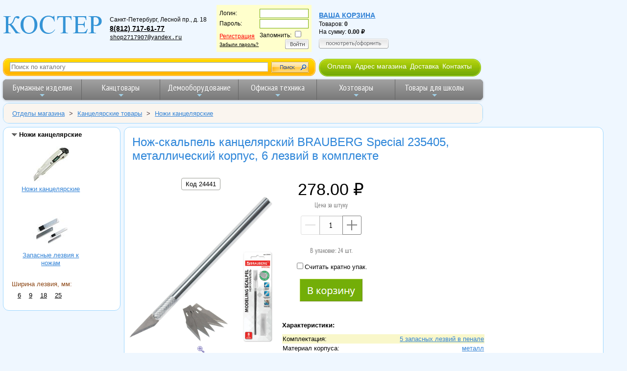

--- FILE ---
content_type: text/html; charset=UTF-8
request_url: https://www.shop.kostyor.ru/?view=24441&c=detail
body_size: 10465
content:
<!doctype html>
<html lang="ru">
<head prefix="og: http://ogp.me/ns# fb: http://ogp.me/ns/fb# product: http://ogp.me/ns/product#">

    <!-- Global site tag (gtag.js) - Google Analytics
    <script async src="https://www.googletagmanager.com/gtag/js?id=UA-158528510-2"></script>
    <script>
        window.dataLayer = window.dataLayer || [];
        function gtag(){dataLayer.push(arguments);}
        gtag('js', new Date());

        gtag('config', 'UA-158528510-2');
    </script>-->
    <!-- Global site tag (gtag.js) - Google Analytics -->
    <script async src="https://www.googletagmanager.com/gtag/js?id=G-7KE9583M0W"></script>
    <script>
        window.dataLayer = window.dataLayer || [];
        function gtag(){dataLayer.push(arguments);}
        gtag('js', new Date());

        gtag('config', 'G-7KE9583M0W');
    </script>

    <title>Нож-скальпель канцелярский BRAUBERG Special 235405, металлический корпус, 6 лезвий в комплекте - купить в интернет-магазине Костер Санкт-Петербург</title>
    <meta charset="utf-8" />
    <meta name="viewport" content="width=device-width, initial-scale=1">
    <link rel="icon" href="https://shop.kostyor.ru/favicon.svg" type="image/svg" />
        <meta name="description" content="Нож-скальпель канцелярский BRAUBERG Special 235405, металлический корпус, 6 лезвий в комплекте - купить в интернет-магазине Костер Санкт-Петербург">
    <link rel="canonical" href="https://www.shop.kostyor.ru/?view=24441&amp;c=detail"/>
    <meta name="yandex-verification" content="2a70fcbc6dff2ac7" />
    <link rel="stylesheet" href="/styles/main1610701232974.css" />
    <link rel="stylesheet" href="/styles/Vendor/vendor1615543076714.css" />
    <link rel="preconnect" href="https://fonts.gstatic.com">
    <link href="https://fonts.googleapis.com/css2?family=Marmelad&amp;family=PT+Sans+Narrow:wght@400;700&amp;display=swap" rel="stylesheet">
    <script src="https://ajax.googleapis.com/ajax/libs/jquery/3.4.1/jquery.min.js"></script>
    <script src="/js/jquery-ui-1.12.1/jquery-ui.min.js"></script>

    <!-- разрешить элементы HTML5 в IE7+8 -->
    <!--[if lt IE 9]>
    <script src="/js/html5shiv.min.js"></script>
    <![endif]-->

</head>
<body>
<div class="page-wrapper">
    <div class="main-head">
        
<div style="display: flex; flex-flow: row wrap; align-items: center; align-content: flex-start; background-color: #eff7ff; width: 100%;">
    <div itemscope itemtype="https://schema.org/Organization" style="display: flex; flex-flow: row wrap; align-items: center;">
        <a itemprop="url" href="https://www.shop.kostyor.ru/">
            <img itemprop="logo" srcset="/img/logo-90w.png 90w,
                                         /img/logo-130w.png 130w,
                                         /img/logo-204w.png 204w"
                                 sizes="(max-width: 480px) 90px,
                                        (max-width: 1279px) 130px,
                                        204px"
                 src="/img/logo.gif" alt="логотип ООО &laquo;КОСТЕР&raquo;"
                 style="border: none;">
        </a>
        <meta itemprop="name" content="ООО&nbsp;&laquo;КОСТЕР&raquo;" />
        <div id="address">
            <div itemprop="address" itemscope itemtype="https://schema.org/PostalAddress">
                <span itemprop="addressLocality">Санкт-Петербург</span>,
                <span itemprop="streetAddress">Лесной пр., д. 18</span><br>
            </div>
            <span itemprop="telephone" style="font-size: 1.2em"><a href="tel:+78127176177">8(812)&nbsp;717-61-77</a></span>
            <!--<span itemprop="telephone" style="font-size: 1.2em"><a href="tel:+79119216210">8 (911) 921-62-10</a></span>--><br>
            <!--<span itemprop="telephone" style="font-size: 1.2em"><a href="tel:88002014416">8 800 201-44-16</a></span><br>-->
            <a href="mailto:shop2717907@yandex.ru" itemprop="email" style="font-weight: normal; font-family: Courier, 'Courier New', serif;">shop2717907@yandex.ru</a>
        </div>
    </div>


    <div id="address1">
<form action="/" method="post" id="login_form">
<input type="hidden" name="c" value="choise">
<table border="0" cellpadding="1" cellspacing="0">
		<tr>
			<td>Логин:</td>
			<td><input type="text" name="login" style="border:1px solid #73aa07;background: #fff;color:#1c1c1c;width:100px"></td>
		</tr><tr>
			<td>Пароль:</td>
			<td><input type="password" name="password" style="border:1px solid #73aa07;background: #fff;color:#1c1c1c;width:100px"></td>
		</tr>
		<tr>
			<td><a href="/?c=reg" class="register">Регистрация</a><br>
			<a style="color:#000;font-size:10px;text-decoration:underline" href="/?c=pass-restore">Забыли пароль?</a>
			</td>
			<td>Запомнить:
			<input type="checkbox" name="remember"><br>
			<div align="right"><a href="#" onclick="document.getElementById('login_form').submit();"><img src="/img/login_btn.png" onmouseover="this.src='/img/login_btn_hover.png';" onmouseout="this.src='/img/login_btn.png';" alt="Войти" title="Войти" border="0"></a></div>
			</td>
		</tr>
	</table></form></div>
    <div id="address2"><a href="/?c=korzina" class="korzina">Ваша корзина</a><br>Товаров: <span style="font-weight: bold;" id="qty_in_basket">0</span><br>
На сумму: <span class="price price--basket" style="font-weight: bold;" id="basket_sum">0.00</span><br/>
<a style="position: relative; display: block; padding-top: 6px;" href="/?c=korzina">
    <img border="0" src="/img/show_cart_btn.png"
         onmouseover="this.src='/img/show_cart_btn_hover.png';"
         onmouseout="this.src='/img/show_cart_btn.png';"
         alt="Посмотреть/оформить">
</a></div>
</div>

<div style="display: flex; flex-wrap: wrap; margin-top: .5em; margin-bottom: .5em;">

    <form class="site-search-form" action="/">
        <img src="/img/s_bg1.gif">
        <input type="hidden" name="c" value="search">
        <input id="autocomplete" class="text site-search-form__autocomplete" name="what" placeholder="Поиск по каталогу">
        <input type="submit" value="">
        <img src="/img/s_bg2.gif">
    </form>

    <nav class="about-menu-container">
        <img src="/img/hmenu1.jpg" alt="menu decoration image">
        <ul class="about-menu">
            <li><a href="/help.php">Оплата</a></li>
            <li><a href="/samovyvoz.php">Адрес магазина</a></li>
            <li><a href="/dostavka.php">Доставка</a></li>
            <li><a href="/about.php">Контакты</a></li>
        </ul>
        <img src="/img/hmenu2.jpg" alt="menu decoration image">
    </nav>
</div>
<nav class="main-nav" role="navigation" style="max-width: 980px;">

    <!-- Mobile menu toggle button (hamburger/x icon) -->
    <input id="main-menu-state" type="checkbox" />
    <label class="main-menu-btn" for="main-menu-state">
        <span class="main-menu-btn-icon"></span> Toggle main menu visibility
    </label>

    <ul id="main-menu" class="sm sm-blue">
        <li class="has-mega-menu"><a href="/cat_paper.php">Бумажные изделия</a>
            <ul class="mega-menu">
                <li>
                    <div class="column-1-3">
                        <ul>
                            <li><a href="/?part=100&amp;c=view">Бумага для оргтехники</a></li>
                            <li><a href="/?part=106&amp;c=view">Бумага писчая</a></li>
                            <li><a href="/?part=81&amp;c=view">Калька</a></li>
                            <li><a href="/?part=687&amp;c=view">Миллиметровка</a></li>
                            <li><a href="/?part=154&amp;c=view">Бумага копировальная</a></li>
                            <li><a href="/?part=101&amp;c=view">Бумага для плоттеров</a></li>
                            <li><a href="/?part=649&amp;c=view">Ватман</a></li>
                            <li><a href="/?part=122&amp;c=view">Фотобумага</a></li>
                            <li><a href="/?part=369&amp;c=view">Дизайн-бумага</a></li>
                        </ul>
                        <ul>
                            <li><a href="/?part=674&amp;c=view">Бумага цветная для творчества</a></li>
                            <li><a href="/?part=672&amp;c=view">Альбомы для рисования</a></li>
                            <li><a href="/?part=686&amp;c=view">Папки для рисования</a></li>
                            <li><a href="/?part=648&amp;c=view">Папки для черчения</a></li>
                        </ul>
                    </div>
                    <div class="column-1-3">
                        <ul>
                            <li><a href="/?part=68&amp;c=view">Тетради</a></li>
                            <li><a href="/?part=60&amp;c=view">Блокноты</a></li>
                            <li><a href="/?part=774&amp;c=view">Блокноты для флипчартов</a></li>
                        </ul>
                        <ul>
                            <li><a href="/?part=115&amp;c=view">Книги канцелярские</a></li>
                            <li><a href="/includes/include115.php?part=115&amp;pr=7">Книги специализированные</a></li>
                        </ul>
                        <ul>
                            <li><a href="/catalog/self-adhesive-labels/">Самоклеящиеся этикетки</a></li>
                        </ul>
                        <ul>
                            <li><a href="/?part=83&amp;c=view">Конверты и почтовые пакеты</a></li>
                        </ul>
                        <ul>
                            <li><a href="/?part=69&amp;c=view">Бланки бухгалтерские</a></li>
                        </ul>
                    </div>
                    <div class="column-1-3">
                        <ul>
                            <li><a href="/?part=63&amp;c=view">Ежедневники</a></li>
                            <li><a href="/includes/include63.php?part=63&amp;pr=7">Еженедельники</a></li>
                        </ul>
                        <ul>
                            <li><a href="/?part=74&amp;c=view">Алфавитные, телефонные книги</a></li>
                        </ul>
                        <ul>
                            <li><a href="/?part=75&amp;c=view">Бумага для записей</a></li>
                            <li><a href="/?part=166&amp;c=view">Стикеры</a></li>
                        </ul>
                        <ul>
                            <li><a href="/?part=82&amp;c=view">Календари</a></li>
                        </ul>
                        <ul>
                            <li><a href="/?part=109&amp;c=view">Чековая лента</a></li>
                        </ul>
                        <ul>
                            <li><a href="/?part=17&amp;c=view">Открытки, грамоты и дипломы</a></li>
                        </ul>
                        <ul>
                            <li><a href="/?part=749&amp;c=view">Бумага для факса</a></li>
                        </ul>
                    </div>
                </li>
            </ul>
        </li>
        <li class="has-mega-menu"><a href="/cat_kanc.php">Канцтовары</a>
            <ul class="mega-menu">
                <li>
                    <div class="column-1-3">
<!--                        <h2>КАНЦЕЛЯРСКИЕ МЕЛОЧИ</h2>-->
                        <ul>
                            <li><a href="/?part=670&amp;c=view">Зажимы для бумаг</a></li>
                            <li><a href="/?part=187&amp;c=view">Кнопки</a></li>
                            <li><a href="/?part=646&amp;c=view">Скобы для степлера</a></li>
                            <li><a href="/?part=145&amp;c=view">Скрепки</a></li>
                            <li><a href="/?part=653&amp;c=view">Резинки для денег</a></li>
                            <li><a href="/?part=620&amp;c=view">Шилья</a></li>
                        </ul>
<!--                        <h2>КОНТОРСКОЕ ОБОРУДОВАНИЕ</h2>-->
                        <ul>
                            <li><a href="/?part=73&amp;c=view">Дыроколы</a></li>
                            <li><a href="/?part=158&amp;c=view">Степлеры</a></li>
                            <li><a href="/?part=647&amp;c=view">Антистеплеры</a></li>
                            <li><a href="/?part=153&amp;c=view">Ножницы</a></li>
                            <li><a href="/?part=745&amp;c=view">Ножи канцелярские</a></li>
                            <li><a href="/?part=88&amp;c=view">Точилки</a></li>
                        </ul>
                    </div>

                    <div class="column-1-3">
<!--                        <h2><a href="/cat-writing-tools.php">ПИСЬМЕННЫЕ ПРИНАДЛЕЖНОСТИ</a></h2>-->
                        <ul>
                            <li><a href="/cat-writing-tools.php">Письменные принадлежности</a></li>
                        </ul>
                        <ul>
                            <li style="margin-bottom: 5px;"><a href="/catalog/pens/">Ручки</a></li>
                            <li style="margin-bottom: 5px;"><a href="/catalog/pencils/">Карандаши</a></li>
                            <li style="margin-bottom: 5px;"><a href="/categories-static/markers.php">Маркеры</a></li>
                            <li style="margin-bottom: 5px;"><a href="/?part=192&amp;c=view">Фломастеры</a></li>
                            <li><a href="/?part=193&amp;c=view">Текстовыделители</a></li>
                        </ul>
                        <ul>
                            <li><a href="/?part=147&amp;c=view">Стержни для ручек</a></li>
                            <li><a href="/?part=698&amp;c=view">Чернила</a></li>
                        </ul>
<!--                        <h2>КОРРЕКТИРУЮЩИЕ СРЕДСТВА</h2>-->
                        <ul>
                            <li><a href="/?part=114&amp;c=view">Корректоры для текста</a></li>
                        </ul>
                        <ul>
                            <li><a href="/catalog/glue/">Клей</a></li>
                            <li><a href="/catalog/adhesive-tapes/">Клейкие ленты и диспенсеры</a></li>
                        </ul>
                    </div>
                    <div class="column-1-3">
                        <ul>
                            <li><a href="/?c=tree&amp;category=286">Папки</a></li>
                            <li><a href="/?part=183&amp;c=view">Файлы</a></li>
                            <li><a href="/?part=66&amp;c=view">Планшеты</a></li>
                            <li><a href="/?part=667&amp;c=view">Короба архивные</a></li>
                        </ul>

<!--                        <h2>НАСТОЛЬНЫЕ АКСЕССУАРЫ</h2>-->
                        <ul>
                            <li><a href="/?part=144&amp;c=view">Настольные наборы</a>
                            <li><a href="/?part=750&amp;c=view">Подставки для канц. принадлежностей</a></li>
                            <li><a href="/?part=696&amp;c=view">Коврики на стол</a></li>
                            <li><a href="/?part=86&amp;c=view">Лотки и накопители для бумаг</a></li>
                            <li><a href="/?c=tree&amp;category=300">Картотеки</a></li>
                        </ul>
                        <ul style="margin-top: 15px; margin-bottom: 15px;">
                            <li><a href="/catalog/pechati-i-shtampy/">Штемпельная продукция</a></li>
                        </ul>
                    </div>
                </li>
            </ul>
        </li>
        <li class="has-mega-menu"><a href="/cat_board.php">Демооборудование</a>
            <ul class="mega-menu">
                <li>
                    <div class="column-1-3">
                        <h2>ОФИСНЫЕ ДОСКИ</h2>
                        <ul>
                            <li><a href="/?part=148&amp;c=view">Магнитно-маркерные доски</a></li>
                            <li><a href="/includes/include148.php?part=148&amp;pr=9">Поворотные двухсторонние вращающиеся</a></li>
                            <li><a href="/?part=639&amp;c=view">Школьные меловые доски</a></li>
                            <li><a href="/?part=638&amp;c=view">Стеклянные доски</a></li>
                            <li><a href="/?part=747&amp;c=view">Пробковые доски</a></li>
                            <li><a href="/?part=197&amp;c=view">Флипчарты</a></li>
                            <li><a href="/includes/include148.php?part=148&amp;pr=14">Доски для детей</a></li>
                            <li><a href="/categories-static/board-accessories.php">Принадлежности для досок</a></li>
                        </ul>
                    </div>
                    <div class="column-1-3">
                        <ul>
                            <li><a href="/?part=690&amp;c=view">Бейджи</a></li>
                            <li><a href="/?part=176&amp;c=view">Демонстрационные системы</a></li>
                            <li><a href="/includes/include176.php?part=176&amp;pr=11">Стенды для информации</a></li>
                            <li><a href="/includes/include176.php?part=176&amp;pr=25">Информационные таблички</a></li>
                            <li><a href="/includes/include176.php?part=176&amp;pr=3">Держатели для ценника</a></li>
                            <li><a href="/includes/include176.php?part=176&amp;pr=1">Подставки настольные</a></li>
                            <li><a href="/includes/include176.php?part=176&amp;pr=2">Карманы настенные</a></li>
                            <li><a href="/?part=208&amp;c=view">Рамки для сертификатов</a></li>
                        </ul>
                    </div>
                    <div class="column-1-3">
                        <ul>
                            <li><a href="/?part=7&amp;c=view">Экраны для проекторов</a></li>
                            <li><a href="/includes/include176.php?part=176&amp;pr=12">Указки лазерные</a></li>
                        </ul>
                    </div>
                </li>
            </ul>
        </li>
        <li class="has-mega-menu"><a href="/cat_office.php">Офисная техника</a>
            <ul class="mega-menu">
                <li>
                    <div class="column-1-3">
                        <h2><a href="/?part=6&amp;c=view">КАЛЬКУЛЯТОРЫ</a></h2>
                        <ul>
                                    <li><a href="/filter/6-2740/">Настольные</a></li>
                                    <li><a href="/filter/6-2743/">Карманные</a></li>
                                    <li><a href="/filter/6-2745/">Инженерные</a></li>
                                    <li><a href="/filter/6-2746/">С печатающим устройством</a></li>
                                    <li><a href="/filter/6-6529/">Ролики для калькуляторов</a></li>
                        </ul>
<br>
                        <ul>
                            <li><a href="/?part=54&amp;c=view">Батарейки, аккумуляторы</a></li>
                        </ul>
                    </div>
                    <div class="column-1-3">
                        <h2><a href="/?c=tree&amp;category=388">КОМПЬЮТЕРНЫЕ АКСЕССУАРЫ</a></h2>
                        <ul>
                            <li><a href="/?part=142&amp;c=view">Компакт-диски</a></li>
                            <li><a href="/?part=52&amp;c=view">USB Flash память</a></li>
                        </ul>
                        <h2><a href="/?c=tree&amp;category=445">ТОРГОВОЕ ОБОРУДОВАНИЕ</a></h2>
                        <ul>
                            <li><a href="/?part=59&amp;c=view">Этикет-пистолеты</a></li>
                            <li><a href="/?part=224&amp;c=view">Этикет-лента для этикет-пистолета</a></li>
                            <li><a href="/?part=206&amp;c=view">Ролики красящие для этикет-пистолета</a></li>
                        </ul>
                        <ul>
                            <li><a href="/?part=223&amp;c=view">Этикет-принтеры</a></li>
                            <li><a href="/?part=207&amp;c=view">Картриджи для этикет-принтеров</a></li>
                            <li><a href="/?part=449&amp;c=view">Термоэтикетки</a></li>
                        </ul>
                    </div>
                    <div class="column-1-3">
                        <h2><a href="/cat_pereplet.php">ОБОРУДОВАНИЕ ДЛЯ ПЕРЕПЛЕТА</a></h2>
                        <ul><li><a href="/?part=185&amp;c=view">Переплетные машины</a></li></ul>
                        <ul><li><a href="/?part=171&amp;c=view">Обложки для переплета</a></li></ul>
                        <ul><li><a href="/?part=188&amp;c=view">Пружины для переплета</a></li></ul>
                        <ul><li><a href="/?part=186&amp;c=view">Ламинаторы</a></li></ul>
                        <ul><li><a href="/?part=175&amp;c=view">Пленка для ламинирования</a></li></ul>
                        <ul><li><a href="/?part=203&amp;c=view">Резаки для бумаги</a></li></ul>
                      </div>
                </li>
            </ul>
        </li>
        <li class="has-mega-menu"><a href="/?c=tree&amp;category=4">Хозтовары</a>
            <ul class="mega-menu">
                <li>
                    <div class="column-1-3">
                        <h2><a href="/?c=tree&amp;category=274">БУМАЖНАЯ ПРОДУКЦИЯ И ДЕРЖАТЕЛИ</a></h2>
                        <ul>
                            <li><a href="/?part=155&amp;c=view">Туалетная бумага офисно-бытовая</a></li>
                            <li><a href="/?part=766&amp;c=view">Туалетная бумага профессиональная</a></li>
                            <li><a href="/?part=404&amp;c=view">Полотенца бумажные бытовые</a></li>
                            <li><a href="/?part=405&amp;c=view">Полотенца бумажные профессиональные</a></li>
                            <li><a href="/?part=403&amp;c=view">Салфетки бумажные для сервировки стола</a></li>
                            <li><a href="/?part=275&amp;c=view">Бумажные скатерти</a></li>
                        </ul>
                        <h2><a href="/?c=tree&amp;category=5">БЫТОВАЯ И ПРОФЕССИОНАЛЬНАЯ ХИМИЯ</a></h2>
                        <ul>
                            <li><a href="/?c=tree&amp;category=367">Освежители воздуха</a></li>
                            <li><a href="/?c=tree&amp;category=2">Профессиональная химия</a></li>
                            <li><a href="/?c=tree&amp;category=8">Средства для кухни</a></li>
                            <li><a href="/?part=9&amp;c=view">Средства для сантехники и кафеля</a></li>
                            <li><a href="/?c=tree&amp;category=439">Стиральные порошки и кондиционеры</a></li>
                            <li><a href="/?c=tree&amp;category=3">Чистящие средства</a></li>
                        </ul>
                    </div>
                    <div class="column-1-3">
                        <h2><a href="/?c=tree&amp;category=402">МЫЛО</a></h2>
                        <ul>
                            <li><a href="/?part=242&amp;c=view">Дозаторы и картриджи с мылом</a></li>
                            <li><a href="/?part=241&amp;c=view">Жидкое мыло</a></li>
                            <li><a href="/?part=170&amp;c=view">Мыло твердое</a></li>
                        </ul>
                        <h2><a href="/?c=tree&amp;category=236">КОСМЕТИКА И УХОД ЗА ТЕЛОМ</a></h2>
                        <ul>
                            <li><a href="/?c=tree&amp;category=55">Ватные и бумажные изделия</a></li>
                            <li><a href="/?part=35&amp;c=view">Антисептические средства</a></li>
                        </ul>
                        <h2><a href="/?c=tree&amp;category=309">ПОСУДА И АКСЕССУАРЫ</a></h2>
                        <ul>
                            <li><a href="/?part=143&amp;c=view">Одноразовая посуда</a></li>
                        </ul>
                        <h2><a href="/?c=tree&amp;category=273">ПАКЕТЫ И ЕМКОСТИ ДЛЯ МУСОРА</a></h2>
                        <ul>
                            <li><a href="/?part=157&amp;c=view">Корзины для бумаг</a></li>
                            <li><a href="/?part=209&amp;c=view">Пакеты для мусора</a></li>
                            <li><a href="/?part=278&amp;c=view">Ведра для бытового мусора</a></li>
                        </ul>
                    </div>
                    <div class="column-1-3">
                        <h2><a href="/?c=tree&amp;category=14">УБОРОЧНЫЙ ИНВЕНТАРЬ</a></h2>
                        <ul>
                            <li><a href="/?c=tree&amp;category=174">Губки и салфетки для кухни</a></li>
                            <li><a href="/?part=210&amp;c=view">Инвентарь для мытья стекол</a></li>
                            <li><a href="/?part=261&amp;c=view">Инвентарь для туалетов и ванных комнат</a></li>
                            <li><a href="/?c=tree&amp;category=252">Инвентарь для уборки пола</a></li>
                            <li><a href="/?c=tree&amp;category=272">Перчатки и рукавицы</a></li>
                            <li><a href="/?part=248&amp;c=view">Технические ткани и полотенца</a></li>
                        </ul>
                        <ul>
                            <li><a href="/?c=tree&amp;category=264">Товары для уборки улиц</a></li>
                            <li><a href="/?c=tree&amp;category=392">Спецодежда</a></li>
                            <li><a href="/?c=tree&amp;category=361">Электротовары и свет</a></li>
                        </ul>
                        <h2><a href="/?c=tree&amp;category=280">ТОВАРЫ ДЛЯ УПАКОВКИ</a></h2>
                        <ul style="margin-top: 25px;">
                            <li><a href="/?part=776&amp;c=view" >Маски медицинские</a></li>
                        </ul>
                    </div>
                </li>
            </ul>
        </li>
        <li class="has-mega-menu"><a href="/categories-static/school.php">Товары для школы</a>
            <ul class="mega-menu">
                <li>
                    <div class="column-1-3">
                        <ul>
                            <li><a href="/includes/include68.php?part=68&amp;pr=16">Тетради</a></li>
                            <li><a href="/?part=629&amp;c=view">Папки для тетрадей</a></li>
                            <li><a href="/?part=679&amp;c=view">Папки для рисунков, чертежей и нот</a></li>
                            <li><a href="/?part=661&amp;c=view">Обложки для тетрадей и учебников</a></li>
                            <li><a href="/?part=725&amp;c=view">Дневники школьные</a></li>
                            <li><a href="/?part=166&amp;c=view">Бумага для заметок</a></li>
                            <li><a href="/?part=641&amp;c=view">Расписания уроков</a></li>
                            <li><a href="/?part=726&amp;c=view">Классные журналы</a></li>
                        </ul>
                        <h2><a href="/cat-writing-tools.php">ПИСЬМЕННЫЕ ПРИНАДЛЕЖНОСТИ</a></h2>
                        <ul>
                            <li><a href="/catalog/pencils/">Карандаши</a></li>
                            <li><a href="/?part=67&amp;c=view">Ручки</a></li>
                            <li><a href="/categories-static/markers.php">Маркеры</a></li>
                            <li><a href="/?part=192&amp;c=view">Фломастеры</a></li>
                            <li><a href="/?part=193&amp;c=view">Текстовыделители</a></li>
                        </ul>
                        <ul>
                            <li><a href="/?part=147&amp;c=view">Стержни</a></li>
                            <li><a href="/?part=698&amp;c=view">Чернила</a></li>
                        </ul>
                    </div>
                    <div class="column-1-3">
                        <h2><a href="/categories-static/art.php">ТОВАРЫ ДЛЯ ТВОРЧЕСТВА</a></h2>
                        <ul>
                            <li><a href="/catalog/drawing/">Принадлежности для рисования</a></li>
                            <li><a href="/?part=674&amp;c=view">Бумага цветная для творчества</a></li>
                            <li><a href="/?part=669&amp;c=view">Картон</a></li>
                            <li><a href="/catalog/glue/">Клей</a></li>
                            <li><a href="/?part=676&amp;c=view">Мел</a></li>
                            <li><a href="/?part=153&amp;c=view">Ножницы</a></li>
                            <li><a href="/?part=745&amp;c=view">Ножи канцелярские</a></li>
                            <li><a href="/?part=671&amp;c=view">Пластилин</a></li>
                        </ul>
                        <h2><a href="/?part=144&amp;c=view">НАСТОЛЬНЫЕ АКСЕССУАРЫ</a></h2>
                        <ul>
                            <li><a href="/?part=756&amp;c=view">Подставки для книг</a></li>
                            <li><a href="/?part=750&amp;c=view">Подставки для карандашей</a></li>
                            <li><a href="/?part=697&amp;c=view">Канцелярские наборы</a></li>
                            <li><a href="/?part=696&amp;c=view">Коврики на стол</a></li>
                        </ul>
                        <ul>
                            <li><a href="/?part=6&amp;c=view">Калькуляторы</a></li>
                        </ul>
                    </div>
                    <div class="column-1-3">
                        <h2><a href="/catalog/prinadlezhnosti-dlya-chercheniya/">ПРИНАДЛЕЖНОСТИ ДЛЯ ЧЕРЧЕНИЯ</a></h2>
                        <ul>
                            <li><a href="/?part=649&amp;c=view">Ватман</a></li>
                            <li><a href="/?part=677&amp;c=view">Готовальни, циркули</a></li>
                            <li><a href="/?part=652&amp;c=view">Грифели</a></li>
                            <li><a href="/?part=81&amp;c=view">Калька</a></li>
                            <li><a href="/catalog/pencils/">Карандаши</a></li>
                            <li><a href="/?part=165&amp;c=view">Ластики, стирательные резинки</a></li>
                            <li><a href="/includes/include116.php?part=116&amp;pr=37">Линейки</a></li>
                            <li><a href="/?part=648&amp;c=view">Папки для черчения</a></li>
                            <li><a href="/?part=88&amp;c=view">Точилки</a></li>
                            <li><a href="/?part=764&amp;c=view">Тубусы</a></li>
                            <li><a href="/?part=748&amp;c=view">Тушь чертежная</a></li>
                            <li><a href="/?part=757&amp;c=view">Чертежные доски</a></li>
                        </ul>
                        <ul>
                            <li><a href="/?part=755&amp;c=view">Пеналы</a></li>
                        </ul>
                    </div>
                </li>
            </ul>
        </li>
    </ul>
</nav>


    </div>


        <nav class="nav-breadcrumbs">
    <div class="outer" style="margin: 0; padding: 0;">
         <ul class="breadcrumbs" itemscope itemtype="https://schema.org/BreadcrumbList">
            <li itemprop="itemListElement" itemscope itemtype="https://schema.org/ListItem">
            <a itemprop="item" href="/">
                <span itemprop="name">Отделы магазина</span>
                <meta itemprop="position" content="1">
            </a>
                            <span style="padding: 0;">&gt;</span>
                    </li>
            <li itemprop="itemListElement" itemscope itemtype="https://schema.org/ListItem">
            <a itemprop="item" href="/cat_kanc.php">
                <span itemprop="name">Канцелярские товары</span>
                <meta itemprop="position" content="2">
            </a>
                            <span style="padding: 0;">&gt;</span>
                    </li>
            <li itemprop="itemListElement" itemscope itemtype="https://schema.org/ListItem">
            <a itemprop="item" href="/?part=745&amp;c=view">
                <span itemprop="name">Ножи канцелярские</span>
                <meta itemprop="position" content="3">
            </a>
                    </li>
    </ul>    </div>
</nav>
       
<nav class="side">
    <div class="lft_menu_border">
    <div class="filter-group-header expanded-filter-header">Ножи канцелярские</div>
    <ul class="left-menu-list">
        <li>
            <a class="background-75" href="/?part=745&amp;c=view" style="background-image: url('/images/images75/3550.jpg');">Ножи канцелярские</a>
        </li>

        <li>
            <a class="background-75" href="/?part=746&amp;c=view" style="background-image: url('/images/images75/6921.jpg');">Запасные лезвия к ножам</a>
        </li>
        <li class="inline-anchors">Ширина лезвия, мм:<br>
            <a href="/includes/include746.php?part=746&amp;pr=48">6</a>
            <a href="/includes/include746.php?part=746&amp;pr=45">9</a>
            <a href="/includes/include746.php?part=746&amp;pr=46">18</a>
            <a href="/includes/include746.php?part=746&amp;pr=47">25</a>
        </li>
    </ul>
</div>
</nav><!-- конец left menu -->

<div class="content">
    <div class="outer">
<script src="/js/main.js"></script>
<div class="product-details-grid" itemscope itemtype="http://schema.org/Product">
    <input type="hidden" id="category-Id" value="745">
    <h1 class="details-product-name" itemprop="name">Нож-скальпель канцелярский BRAUBERG Special 235405, металлический корпус, 6 лезвий в комплекте</h1>
        <section class="details-image">
        <button class="copy-to-clipboard-button" data-product-id="24441" onclick="copyIdToClipboard(this)">Код 24441</button>
                    <a href="/images/cat/745/fs/24441.jpg" class="with-caption image-link"
               title="Нож-скальпель канцелярский BRAUBERG Special 235405, металлический корпус, 6 лезвий в комплекте">
                <img src="/images/cat/745/fs/24441.jpg" style="border: 0; width: 300px;"
                     alt="Нож-скальпель канцелярский BRAUBERG Special 235405, металлический корпус, 6 лезвий в комплекте" itemprop="image">
            </a>
            <div>
                <a href="/images/cat/745/fs/24441.jpg" class="without-caption image-link">
                    <img src="/img/lins.gif" style="width: 24px; height: 17px; border: none;" alt="Изображение увеличительного стекла" title="Увеличить">
                </a>
            </div>
            </section>

    <section class="details-price">
                    <div itemprop="offers" itemscope itemtype="http://schema.org/Offer">
                            <span class="price price--large" id="price24441"
                                  itemprop="price">278.00</span>
                <meta itemprop="priceCurrency" content="RUB">
                <meta itemprop="sku" content="24441" />
                <link itemprop="availability" href="https://schema.org/InStock" />
                <link itemprop="url" href="https://www.shop.kostyor.ru/?view=24441&amp;c=detail" />
                                    <meta itemprop="gtin13" content="4606224105550" />
                            </div>
            <div class="minor-description" style="margin-bottom: 1em;">Цена за штуку</div>
                            
                <div class="numstepper" id="ns24441">
                    <input id="qty24441" type="number" min="1" step="1" data-product-id="24441"
                           >
                </div>
                                    <p class="minor-description" style="text-indent: 0; margin-top: 1rem;">В упаковке: 24 шт.</p>
                    <label><input type="checkbox" id="chBxCountByPackages">Считать кратно упак.</label>
                                <div id="responseDisplay24441" style="margin-top: 1rem;">
                    <input type="image" src="/img/btn-add-to-basket.gif" id="btnAddToBasket24441"
                           alt="Положить в корзину" title="Положить в корзину"
                           onclick="let qty = document.getElementById('qty24441').value; addToBasket(24441, qty);">
                </div>
                        </section>

    <section class="details-discounts">
            </section>

    <section class="details-product-properties">
                    <span style="display: block; margin-top: 20px; margin-bottom: 10px;"><strong>Характеристики:</strong></span>
            <table class="layout_table striped" style="width: 100%">
                                    <tr><td style="vertical-align:top; width: 40%;">Комплектация:</td><td style="text-align: right;"><a href="/filter/745-5720/">5 запасных лезвий в пенале</a></td></tr>
                                    <tr><td style="vertical-align:top; width: 40%;">Материал корпуса:</td><td style="text-align: right;"><a href="/filter/745-434/">металл</a></td></tr>
                                    <tr><td style="vertical-align:top; width: 40%;">Тип:</td><td style="text-align: right;"><a href="/filter/745-5719/">Нож-скальпель</a></td></tr>
                                    <tr><td style="vertical-align:top; width: 40%;">Торговая марка:</td><td style="text-align: right;"><a href="/filter/745-402/">Brauberg</a></td></tr>
                                    <tr><td style="vertical-align:top; width: 40%;">Цвет корпуса:</td><td style="text-align: right;"><a href="/filter/745-1083/">Серебристый</a></td></tr>
                                    <tr><td style="vertical-align:top; width: 40%;">Ширина лезвия, мм:</td><td style="text-align: right;"><a href="/filter/745-3705/">8</a></td></tr>
                            </table>
            </section>

    <section class="details-product-description">
        <p class="long-product-description" itemprop="description">Нож канцелярский BRAUBERG . Ширина лезвия 8 мм. Металлический корпус. 5 запасных лезвий в пластиковом пенале. Нож-скальпель предназначен для аккуратной и точной работы по бумаге, пленке, коже. 235405</p>
    </section>

    <section class="details-product-footer" style="font-size: .8rem;">
        <ul>
            <li>Вес:&nbsp;0.066&nbsp;кг</li>
                            <li>Штрих-код единицы товара:&nbsp;<span itemprop="gtin13">4606224105550</span></li>
                                                            <li>Страна происхождения: Китай</li>
                                    </ul>
        <div class="ya-share2" data-services="vkontakte,facebook,twitter,odnoklassniki,viber,whatsapp,telegram"
                 data-lang="ru" style="text-align: right; padding-bottom: 5px;"></div>
    </section>

        <meta property="og:type" content="og:product" />
        <meta property="og:url" content="https://www.shop.kostyor.ru/?view=24441&amp;c=detail" />
        <meta property="og:image" content=""/>
        <meta property="og:image:type" content="image/jpeg" />
        <meta property="og:locale" content="ru_RU">
        <meta property="og:title" content="Нож-скальпель канцелярский BRAUBERG Special 235405, металлический корпус, 6 лезвий в комплекте" />
        <meta property="og:description" content="Нож канцелярский BRAUBERG . Ширина лезвия 8 мм. Металлический корпус. 5 запасных лезвий в пластиковом пенале. Нож-скальпель предназначен для аккуратной и точной работы по бумаге, пленке, коже. 235405" />
                    <meta property="http://ogp.me/ns/product:price:amount" content="278.00"/>
            <meta property="http://ogp.me/ns/product:price:currency" content="RUB"/>
        </div>

<script src="https://yastatic.net/es5-shims/0.0.2/es5-shims.min.js"></script>
<script src="https://yastatic.net/share2/share.js" async="async" charset="utf-8"></script>
<script src="/js/details_ns.js"></script>
<script>

    $(document).ready(function() {
        let numStepper = $('#ns24441');

        productsOnPageData[24441] =
            {
                "productId": 24441,
                "packageQty": 24,
                "minSaleQty": 1,
                "discountQuantities": [0, 0, 0],
                "price": 278,
                "discountPrices": [0, 0, 0]
            };

        let countByPackagesChkBx = $("input#chBxCountByPackages");

        countByPackagesChkBx.on('click', function () {
            let productData = productsOnPageData[24441];
            if (countByPackagesChkBx.prop( "checked" )) {
                numStepper.numStepper('setOption', 'minValue', productData.packageQty, true);
                numStepper.numStepper('setOption', 'steps', productData.packageQty, false);
            } else {
                numStepper.numStepper('setOption', 'minValue', productData.minSaleQty, true);
                numStepper.numStepper('setOption', 'steps', productData.minSaleQty, false);
            }
        });
    });
</script>
<script>
    $(document).ready(function() {
        $('.thumbnail-container').magnificPopup({
            delegate: 'a',
            type: 'image',
            closeOnContentClick: true,
            closeBtnInside: false,
            fixedContentPos: true,
            mainClass: 'mfp-with-zoom', // class to remove default margin from left and right side
            image: {
                verticalFit: true
            },
            zoom: {
                enabled: true,
                duration: 300 // don't forget to change the duration also in CSS
            }
        });
    });
</script>

<div class="thumbnail-container">
        <a href="/images/thumbnails/745/24441_1.jpg" title="Нож-скальпель канцелярский BRAUBERG Special 235405, металлический корпус, 6 лезвий в комплекте">
        <img src="/images/thumbnails/745/small/24441_1_s.jpg" width="160" height="160" alt="Нож-скальпель канцелярский BRAUBERG Special 235405, металлический корпус, 6 лезвий в комплекте">
    </a>
        <a href="/images/thumbnails/745/24441_2.jpg" title="Нож-скальпель канцелярский BRAUBERG Special 235405, металлический корпус, 6 лезвий в комплекте">
        <img src="/images/thumbnails/745/small/24441_2_s.jpg" width="160" height="160" alt="Нож-скальпель канцелярский BRAUBERG Special 235405, металлический корпус, 6 лезвий в комплекте">
    </a>
        <a href="/images/thumbnails/745/24441_3.jpg" title="Нож-скальпель канцелярский BRAUBERG Special 235405, металлический корпус, 6 лезвий в комплекте">
        <img src="/images/thumbnails/745/small/24441_3_s.jpg" width="160" height="160" alt="Нож-скальпель канцелярский BRAUBERG Special 235405, металлический корпус, 6 лезвий в комплекте">
    </a>
        <a href="/images/thumbnails/745/24441_4.jpg" title="Нож-скальпель канцелярский BRAUBERG Special 235405, металлический корпус, 6 лезвий в комплекте">
        <img src="/images/thumbnails/745/small/24441_4_s.jpg" width="160" height="160" alt="Нож-скальпель канцелярский BRAUBERG Special 235405, металлический корпус, 6 лезвий в комплекте">
    </a>
        <a href="/images/thumbnails/745/24441_5.jpg" title="Нож-скальпель канцелярский BRAUBERG Special 235405, металлический корпус, 6 лезвий в комплекте">
        <img src="/images/thumbnails/745/small/24441_5_s.jpg" width="160" height="160" alt="Нож-скальпель канцелярский BRAUBERG Special 235405, металлический корпус, 6 лезвий в комплекте">
    </a>
        <a href="/images/thumbnails/745/24441_6.jpg" title="Нож-скальпель канцелярский BRAUBERG Special 235405, металлический корпус, 6 лезвий в комплекте">
        <img src="/images/thumbnails/745/small/24441_6_s.jpg" width="160" height="160" alt="Нож-скальпель канцелярский BRAUBERG Special 235405, металлический корпус, 6 лезвий в комплекте">
    </a>
        <a href="/images/thumbnails/745/24441_7.jpg" title="Нож-скальпель канцелярский BRAUBERG Special 235405, металлический корпус, 6 лезвий в комплекте">
        <img src="/images/thumbnails/745/small/24441_7_s.jpg" width="160" height="160" alt="Нож-скальпель канцелярский BRAUBERG Special 235405, металлический корпус, 6 лезвий в комплекте">
    </a>
    </div>
    </div>
    <!-- Bottom menu -->
    
<div class="outer" style="text-align: center;">
    <ul class="inline-list" style="line-height: 3.5em;">
        <li><a class="as_button" href="/pravila.php">Корпоративным клиентам</a></li>
        <li><a class="as_button" href="/pravila.php">Розничным покупателям</a></li>
        <li><a class="as_button" href="/pravila.php#payment">Способы оплаты</a></li>
        <li><a class="as_button" href="/samovyvoz.php">Как забрать товар</a></li>
        <li><a class="as_button" href="/dostavka.php">Доставка</a></li>
    </ul>
    <a href="/pravila.php#payment">
        <img src="/img/cards2.png" alt="Банковские карты" style="width: 217px; height: 50px; border: none;">
    </a>
</div>
<script>
    $(document).ready(function()
    {
        $('a.as_button').button();
    });
</script>
<div class="outer">
<h3 style="text-align: center;">Популярные бренды</h3>
<div class="swiper-container brands-slider">
    <!-- Additional required wrapper -->
    <div class="swiper-wrapper">
        <!-- Slides -->
        <div class="swiper-slide">
            <a href="/brands/Pilot/">
                <img src="/images/brands/pilot.png">
            </a>
        </div>
        <div class="swiper-slide">
            <a href="/brands/Edding/">
                <img src="/images/brands/edding.png">
            </a>
        </div>
        <div class="swiper-slide">
            <a href="/brands/Munhwa/">
                <img src="/images/brands/munhwa1.png">
            </a>
        </div>
        <div class="swiper-slide">
            <a href="/brands/KOH-I-NOOR/">
                <img src="/images/brands/koh-i-noor.png">
            </a>
        </div>
        <div class="swiper-slide">
            <a href="/brands/Centropen/">
                <img src="/images/brands/centropen.png">
            </a>
        </div>
        <div class="swiper-slide">
            <a href="/brands/Schneider/">
                <img src="/images/brands/schneider.png">
            </a>
        </div>
        <div class="swiper-slide">
            <a href="/brands/Brauberg/">
                <img srcset="/images/brands/brauberg-68w.png 68w, /images/brands/brauberg.png 135w"
                     sizes="(max-width: 866px) 68px, 135px"
                     src="/images/brands/brauberg.png" alt="Логотип Brauberg"
                >
            </a>
        </div>
        <div class="swiper-slide">
            <a href="/brands/Parker/">
                <img src="/images/brands/parker.png">
            </a>
        </div>
        <div class="swiper-slide">
            <a href="/brands/ErichKrause/">
                <img src="/images/brands/erich-krause.png">
            </a>
        </div>
        <div class="swiper-slide">
            <a href="/brands/Bic/">
                <img src="/images/brands/bic.png">
            </a>
        </div>
        <div class="swiper-slide">
            <a href="/brands/Faber-Castell/">
                <img src="/images/brands/faber-castell-2.png">
            </a>
        </div>
        <div class="swiper-slide">
            <a href="/brands/Staedtler/">
                <img src="/images/brands/staedtler.png">
            </a>
        </div>
        <div class="swiper-slide">
            <a href="/brands/Casio/">
                <img src="/images/brands/casio.png">
            </a>
        </div>
    </div>

    <div class="swiper-button-prev"></div>
    <div class="swiper-button-next"></div>
</div>
</div>
    <div class="outer">
        <ul class="nav">
            <li><a href="/about.php">О компании</a></li>
            <li><a href="/about.php#map">Карта проезда</a></li>
            <li><a href="/dostavka.php">Доставка</a></li>
            <li><a href="/garantia.php">Гарантия и возврат</a></li>
            <li><a href="/about.php#company_details">Реквизиты организации</a></li>
        </ul>
    </div>
</div>

<div class="popup-page-mask" onclick="togglePopup('smartfilter-popup', 'popup-page-mask');"></div>
<div id="smartfilter-popup-container" class="smartfilter-popup">
    <button class="btn__close-popup" onclick="togglePopup('smartfilter-popup', 'popup-page-mask');">&times;</button>
</div>


    <footer class="main-footer">
        <p class="nobr" style="padding: 5px">&copy;&nbsp;&laquo;КОСТЕР&raquo; 2002-2025</p>
    </footer>
</div>
<script src="/js/vendor.min.js"></script>
<script src="/js/all_and_sf1617961136549.min.js"></script>
</body>
</html>


--- FILE ---
content_type: text/css
request_url: https://www.shop.kostyor.ru/styles/main1610701232974.css
body_size: 7479
content:
@charset "UTF-8";:root{box-sizing:border-box}*,::after,::before{box-sizing:inherit}.nobr{white-space:nowrap}body{padding:0;margin:0;background-color:#eff7ff;color:#000;font:16px/1.4 Tahoma,Verdana,Arial,sans-serif}p{text-indent:2em}.center p{text-indent:25px;margin-top:10px}a{color:#3182d6;text-decoration:underline}a:hover{text-decoration:none;color:red}.collapsed{display:none}.sm{font:12px Tahoma,Verdana,Arial,sans-serif}#logo{margin-top:30px;margin-left:10px;float:left}#address{font-family:Arial,sans-serif;font-size:12px;color:#000;padding-right:20px;margin-top:10px;margin-left:14px;float:left}#address a{color:inherit;font-weight:700}#address1{font-family:Arial,sans-serif;font-size:12px;color:#000;background:#ffc;padding:7px 5px 1px 5px;margin-top:10px;float:left}#address2{font-family:Arial,sans-serif;font-size:12px;height:85px;margin-left:10px;color:#000;margin-top:8px;padding:7px 5px 2px 5px;float:left}#captcha{margin:1em auto;text-align:center}.links{position:relative;height:36px;background:url(/img/hmenu_gr.jpg) repeat-x}.links a{position:relative;display:block;padding-top:8px;padding-left:5px;padding-right:3px;text-align:center;text-decoration:none;font:normal 15px Arial,sans-serif;color:#fff}.links a:hover{text-decoration:underline}table.striped tr:nth-child(odd) td{background:#f9f7ca}table.striped tr:nth-child(even) td{background:#fff}.site-search-form{height:36px;margin-top:.5em;display:-webkit-box;display:-webkit-flex;display:-ms-flexbox;display:flex;-webkit-box-align:center;-webkit-align-items:center;-ms-flex-align:center;align-items:center;-webkit-justify-content:space-around;-ms-flex-pack:distribute;justify-content:space-around;background:url(/img/s_bg.gif) repeat-x}.site-search-form input[type=submit]{width:76px;height:22px;border:none;background:url(/img/search_bot.gif) no-repeat}.site-search-form__autocomplete{width:18.3em;margin-right:.5em;border:1px solid #84a6ce;border-right-color:#c6d3e7;border-bottom-color:#c6d3e7}.about-menu-container{height:36px;display:-webkit-box;display:-webkit-flex;display:-ms-flexbox;display:flex;-webkit-flex-shrink:0;-ms-flex-negative:0;flex-shrink:0;-webkit-box-align:center;-webkit-align-items:center;-ms-flex-align:center;align-items:center;margin-top:.5em;font-family:PT Sans Narrow,sans-serif;font-size:1.28rem}ul.about-menu{height:36px;padding-left:0;list-style-type:none;background:url(/img/hmenu_gr.jpg) repeat-x}ul.about-menu li{display:inline-block;line-height:30px;padding:0 .1rem}ul.about-menu a{text-decoration:none;color:#fff}ul.about-menu a:hover{text-decoration:underline}h1{padding-left:10px;margin-top:10px;margin-bottom:15px;color:#292828;font:normal 20px Georgia}a.gl{text-decoration:none}h2{padding-left:10px;margin-top:5px;margin-bottom:5px;color:#666;font-size:.9em}h3{padding-left:10px;margin-top:5px;margin-bottom:5px;color:#666;font-size:12px}.section h2{margin-top:0;margin-bottom:0}#rt{margin-right:8px;margin-left:8px;margin-bottom:8px;background-color:#fff}div.center{padding-top:1px;margin:0 10px 10px}#rt-br{margin-right:8px;margin-left:0;margin-bottom:8px}a.grey{text-decoration:underline}a.grey:hover{text-decoration:none}a.white{text-decoration:none}a.white:hover{text-decoration:underline}a.white_color{text-decoration:none;color:#fff}a.red{text-decoration:none;color:#c00}.green{text-decoration:none;color:#060}.blue{text-decoration:none;color:#06f}.black{text-decoration:none;color:#000}a.main{text-decoration:underline}a.main_none{text-decoration:none;color:#000}div.brend{background:#eff7ff;padding:5px;color:#000;margin-bottom:10px}div.brend_red{background:#fcea87;padding:5px;color:#000}a.brend{color:#000;text-decoration:underline}a.brend:hover{color:red;text-decoration:underline}.work{color:#273c7f;margin-left:6px}.work_b{color:#e62e2c;font-weight:700;padding-left:70px}a.hit{color:#73ae08;text-decoration:none}div.lmenu{padding-top:3px;padding-bottom:3px}.name{font-size:20px;color:#2c85d9}.price{font-size:1.5rem}.price--large{font-size:2.1rem}.price--basket{font-size:inherit}.price--large::after,.price::after{content:" ₽"}.table_title{text-align:center;background:#f9fbec}.products-sort-header{padding:.4em 0;text-align:right;background:#f7fdd2;display:-webkit-box;display:-webkit-flex;display:-ms-flexbox;display:flex;-webkit-box-pack:justify;-webkit-justify-content:space-between;-ms-flex-pack:justify;justify-content:space-between;-webkit-box-align:center;-webkit-align-items:center;-ms-flex-align:center;align-items:center}a.sort{text-decoration:none;color:#009}.btn__products-view-mode{width:17px;height:17px;margin:0 1em;vertical-align:middle;border:none;cursor:pointer}.btn__products-view-mode--tiles{background-image:url(/img/table.gif)}.btn__products-view-mode--list{background-image:url(/img/list.gif)}div.sort_table{position:relative;float:left;padding:.5em;height:38em;width:calc(50% - 5px);margin-right:-1px;margin-bottom:-1px;text-align:center;display:-webkit-box;display:-webkit-flex;display:-ms-flexbox;display:flex;-webkit-box-orient:vertical;-webkit-box-direction:normal;-webkit-flex-flow:column nowrap;-ms-flex-flow:column nowrap;flex-flow:column nowrap;-webkit-box-align:center;-webkit-align-items:center;-ms-flex-align:center;align-items:center;background:#fff;border:1px solid #9c9d97}div.pages{margin-bottom:5px;margin-top:5px;padding:10px;clear:left;color:#5b8607}a.page{color:#5b8607}div.root{position:relative;color:#503a3c;padding:2px;margin-top:10px;background:#faf5ef;border:1px solid #caab7c}p.root{position:relative;color:#503a3c;padding:2px;margin-top:10px;background:#faf5ef;border:1px solid #caab7c}a.root{color:#503a3c;text-decoration:underline}a.root:hover{text-decoration:underline}.red{color:red}div.desc_center{padding-left:10px;margin-top:10px;margin-bottom:15px;color:#f60;font-size:1.6em}.order_form_box,.zakaz_f,.zakaz_f_p,.zakaz_f_p_l{border:1px solid #73aa07;background:#fff;color:#1c1c1c;height:22px;margin-top:5px}.zakaz_f_area{border:1px solid #73aa07;background:#fff;color:#1c1c1c;width:180px}.zakaz{text-align:right;vertical-align:middle}.kolvo{border:1px solid #73aa07;margin-bottom:5px}.private{padding-left:50px}a.mn{color:#000;font:bold 12px Tahoma;text-decoration:underline}a.mn:hover{color:#73aa07}.small{font-size:11px;color:#666}.center_in{position:relative;padding-left:20px}a.register{color:red}a.register:hover{color:#000}div.center div{color:#3b1b0c}.quantity_box_button_down,.quantity_box_button_up{height:11px;width:11px;border:none;cursor:pointer;margin-left:3px}.quantity_box_button_up{background:url(/img/arr_up.gif) left bottom no-repeat}.quantity_box_button_down{background:url(/img/arr_dn.gif) left top no-repeat}a,img{outline:0}a.korzina{font-size:14px;font-weight:700;text-transform:uppercase;text-decoration:underline}a.korzina:hover{text-decoration:none}.tooltipsy{padding:10px;max-width:200px;color:#303030;background-color:#f5f5b5;border:1px solid #deca7e}table.tehhar{border:1px solid #ccc}table.tehhar td{border-bottom:1px solid #ccc;padding:5px;color:#2c85d9}table.tehhar td.left{border-right:1px solid #ccc;font-weight:400;width:300px;color:#474747}table.tehhar td.bot{border-bottom:none}.help{font-size:14px}.help ul li{list-style-type:disc}div.ttl{font-size:15px}table.tehhar td.sp_title{background:#f0f8ff;font-weight:700;color:#2e2e2e}table.tehhar td.sp_har{background:#f4f4f4;color:#2e2e2e;border-right:1px solid #ccc}table.tehhar td.sp_desc{background:#fff;color:#2e2e2e;padding-left:20px;padding-right:20px}table.tehhar td.sp{background:#fff;color:#2e2e2e;font-weight:700;text-align:center}table.gridtable{font-family:verdana,arial,sans-serif;font-size:12px;color:#333;border:1px #666;border-collapse:collapse}table.gridtable th{padding:8px;border:1px solid #666;background-color:#dedede}table.gridtable td{padding:8px;border:1px solid #666}table.basket_table{font-family:verdana,arial,sans-serif;font-size:12px;color:#333;border:1px #ffb600;border-collapse:collapse;margin-top:5px}table.basket_table th{padding:5px;border:1px solid #ffb600;background-color:#f9fbec;text-align:center}table.basket_table>tbody>tr>td{padding:4px;border:1px solid #ffb600;background-color:#fff}.btn_operation,.btn_place_order{border-radius:3px;font-size:12px;font-family:verdana,arial,sans-serif;padding:10px;text-decoration:none;display:inline-block;text-shadow:-1px -1px 0 rgba(0,0,0,.3);font-weight:700;color:#fff}.btn_place_order{border:1px solid #df0909;background-color:#f62b2b;background-image:-webkit-linear-gradient(top,#f62b2b,#d20202);background-image:linear-gradient(to bottom,#f62b2b,#d20202)}.btn_place_order:hover{border:1px solid #b30808;background-color:#e40a0a;background-image:-webkit-linear-gradient(top,#e40a0a,#9f0202);background-image:linear-gradient(to bottom,#e40a0a,#9f0202)}.btn_operation{border:1px solid #34740e;background-color:#4ba614;background-image:-webkit-linear-gradient(top,#4ba614,#008c00);background-image:linear-gradient(to bottom,#4ba614,#008c00)}.btn_operation:hover{border:1px solid #224b09;background-color:#36780f;background-image:-webkit-linear-gradient(top,#36780f,#005900);background-image:linear-gradient(to bottom,#36780f,#005900)}table.products_list{font-family:verdana,arial,sans-serif;color:#333;border:1px #73aa07;border-collapse:collapse}table.products_list th{padding:.5em;border:1px solid #73aa07;background-color:#f9fbec;text-align:center}table.products_list>tbody>tr>td{padding:.8em;border:1px solid #73aa07;background-color:#fff}ul.category_nav{margin-left:0;padding-left:5px;list-style:none;text-align:left;background-color:#eff7ff}.category_nav li{display:inline;margin-right:-5px}.category_nav a{display:inline-block;border:none;padding:5px 10px 5px 10px;background-color:#eff7ff;text-decoration:underline;color:#333}.category_nav a:hover{color:red;background-color:#eff7ff}.bottom_menu_border,.lft_menu_border,.outer,.round_border{background:#fff;border:1px solid #9dd7ff;border-radius:12px;padding:.5em;overflow:hidden}.bottom_menu_border{margin:8px}.outer{margin:0 0 .5em 0}.lft_menu_border{margin:0 0 .5em 0;text-align:center}div.root_catalog_tile{float:left;padding:5px;width:100px;margin:5px;border:1px solid transparent}.layout_table{border:0;padding:5px;border-collapse:collapse}td.DiscountHighlighted{color:red;background-color:#fdffca}h1.override_h1{font-family:Arial,Helvetica,sans-serif;font-size:36px;font-weight:700}h2.override_h2{font-family:Arial,Helvetica,sans-serif;font-size:22px;font-weight:700;color:#000;padding-left:0}h3.override_h3{font-family:Arial,Helvetica,sans-serif;font-size:1.2em;font-weight:600;color:#000;padding:5px;-webkit-hyphens:auto;-ms-hyphens:auto;hyphens:auto}ul.nav{margin-left:0;padding-left:0;list-style:none;text-align:center}.nav li{display:inline;margin-left:15px}.nav a{display:inline-block;padding-top:20px;border-bottom:1px solid;text-decoration:none;color:#3182d6;font-family:Arial,Helvetica,sans-serif}.nav a:hover{color:red}a.mail_link{background:url(/img/new_mail.png) no-repeat left center;padding-left:40px;padding-top:10px;padding-bottom:7px;margin-top:5px;font-family:'Open Sans',sans-serif;font-size:small;display:inline-block}.media{padding:1.5em;clear:left}.media-image{float:left;margin-right:1.5em;clear:left}.media-body{overflow:auto;margin-top:0}.media-body h4{margin:0}.category-name{font-family:Marmelad,sans-serif;font-size:1.2em;font-weight:400;color:#6e93c0}.subcategories-list{list-style-type:none;font-family:'Open Sans',sans-serif;padding-left:0;margin-top:0}.subcategories-list li{background:url(/img/arrow_1_dot.png) no-repeat left bottom;padding-left:20px;padding-top:3px}.subcategories-list a{text-decoration:none;color:#000}.subcategories-list a:hover{color:red}.breadcrumbs{margin:0;padding:.5em;color:#503a3c;background:#faf5ef;font-family:Verdana,Arial,Helvetica,sans-serif;font-size:.8rem}.breadcrumbs ul{list-style:none}.breadcrumbs li{display:inline;margin-right:-.5em}.breadcrumbs a{display:inline-block;padding-left:.5em;vertical-align:middle}.breadcrumbs a:hover{text-decoration:underline;color:red}.breadcrumbs img{vertical-align:middle}.breadcrumbs span{display:inline-block;padding:5px;vertical-align:middle}.breadcrumbs a span{text-decoration:underline}.two-col{-webkit-columns:460px 2;-moz-columns:460px 2;columns:460px 2;-webkit-column-gap:15px;-moz-column-gap:15px;column-gap:15px}.columns-2{-webkit-column-count:2;-moz-column-count:2;column-count:2}.columns-3{-webkit-column-count:3;-moz-column-count:3;column-count:3}.ya-page_js_yes .ya-site-form_inited_no{display:none}ul.left-menu-list,ul.smart-filter{list-style:none;text-align:left;margin-top:10px;padding:0}ul.left-menu-list ul,ul.smart-filter ul{list-style:none}ul.left-menu-list img{border:none;width:75px;height:75px;margin:5px 55px 5px}ul.left-menu-list>li{color:#8b4513;line-height:1.8em;margin-left:10px}ul.left-menu-list>li.sub-list-caption{color:#000;font-weight:700}ul.left-menu-list>li>a{color:#3182d6}ul.left-menu-list>li>a:hover{color:red;text-decoration:underline}ul.left-menu-list>li>ul.multi-column{margin-left:-25px}ul.left-menu-list>li>ul.multi-column li{margin:0}.inline-anchors a{color:#000!important;margin-left:12px}ul.left-menu-list>li>ul>li{margin-left:-25px;line-height:1.5em}ul.left-menu-list>li>ul>li>a{color:#000}ul.left-menu-list>li>ul>li>a:hover{color:red;text-decoration:underline}ul.left-menu-list>li>ul>li>ul>li{margin-left:-25px;line-height:1.5em}ul.left-menu-list>li>ul>li>ul>li a{color:#000}ul.left-menu-list>li>ul>li>ul>li a:hover{color:red;text-decoration:underline}.left-menu-list>li>ul.point-bullets li{line-height:1.8em}ul.smart-filter ul{margin-bottom:15px}ul.smart-filter ul>li{margin-left:-20px;padding-top:2px;padding-bottom:2px}.anchor-like-button{border:0 solid #fff;border-bottom:1px solid #5b8607;background:0 0;color:#5b8607;cursor:pointer}.inactive-filter-label{color:grey!important}.filter-group-header{font-weight:700;margin-bottom:5px;margin-left:10px}.collapsed-filter-header,.expanded-filter-header{padding:0 0 5px 15px;cursor:pointer;text-align:left}.collapsed-filter-header{background:url(/img/arr.gif) 4px 4px no-repeat}.expanded-filter-header{background:url(/img/arr1.gif) 0 6px no-repeat}.service-page-container{max-width:978px;margin-left:-235px;overflow:hidden}.product-qty-table{border:0;border-collapse:collapse;position:relative;margin:10px auto}div#content{border:0;margin:0;padding:0}.minor-description{font-family:'PT Sans Narrow',sans-serif;color:#757575}.minor-description--tiles{margin-top:.5em}.products_list dd{margin:.5em 0}a.lens{width:100%;height:17px;background:url(/img/lins.gif) no-repeat right center}img.img-width-150{border:0;width:150px;height:auto;max-height:150px}.inline-list{list-style:none}.inline-list li{display:inline;margin-left:5px}.inline-list a{white-space:nowrap}.main-page-section{border:1px solid #5b8607;border-radius:.4em;float:left;clear:left;width:calc(50% - 10px);padding:5px;margin:5px;overflow:hidden}.main-page-section-header{font-family:Marmelad,sans-serif;color:#6e93c0}.main-page-section-header a{text-decoration:none;border-bottom:solid 1px}.main-page-section-header a:hover{color:red}.cat-section{border:1px solid #79b106;margin:10px 0 10px 0;padding:5px;background:left center no-repeat}.cat-section .section-header{margin-left:35px}.section-header{font-weight:700}.input-block{display:-webkit-box;display:-webkit-flex;display:-ms-flexbox;display:flex;-webkit-box-orient:vertical;-webkit-box-direction:normal;-webkit-flex-direction:column;-ms-flex-direction:column;flex-direction:column;-webkit-box-align:start;-webkit-align-items:flex-start;-ms-flex-align:start;align-items:flex-start;margin-top:.8em}.input-block input,.input-block select,.input-block textarea,.suggestion-input{border:1px solid #73aa07;color:#1c1c1c;margin-top:5px;height:1.8em;font-size:1.2rem;width:100%}.inputs-container{padding:.8em;background-color:#f5f5b5}.input-block input.error-input{border:1px solid red}.g-recaptcha{display:inline-block}.table-container{width:100%;overflow-y:auto;margin:0 0 1em}.table-container::-webkit-scrollbar{-webkit-appearance:none;width:14px;height:14px}.table-container::-webkit-scrollbar-thumb{border-radius:8px;border:3px solid #fff;background-color:rgba(0,0,0,.3)}div.chat{border:1px solid #73aa07;background-color:#f9fbec;border-radius:8px;padding:10px;margin:10px 0}table caption{font-family:Marmelad,sans-serif;font-size:1.3em;color:#8b4513;margin:10px}fieldset.radiogroup{margin:0;padding:.125em;border-radius:8px}fieldset.radiogroup legend{padding:0;font-weight:700;margin:0 0 0 20px;font-size:100%;color:#000}div.two-col div{-webkit-column-break-inside:avoid;page-break-inside:avoid;break-inside:avoid}a.as_button{text-decoration:none;padding:5px}table.history{font-family:verdana,arial,sans-serif;font-size:12px;color:#333;border:none;border-collapse:collapse}table.history th{padding:8px;border:1px solid #666;background-color:#dedede}table.history td{padding:5px;border:none}p.holidays{color:red;border:solid 1px red;margin-top:5px;padding:5px;line-height:1.5em}.swiper-container{width:100%;padding:.5em;cursor:-webkit-grab;cursor:grab}.brands-slider{height:5.5em}.swiper-slide{text-align:center;background:#fff;padding:5px;border-right:1px dotted #333}.point-bullets{list-style:none;text-align:left;padding-left:.5em}.point-bullets li{line-height:1.8em;list-style-position:inside}.point-bullets a{background:url(/img/point.gif) no-repeat left center;padding-left:12px;color:#000}.point-bullets a:hover{color:red;text-decoration:underline}.anchor-with-background{display:block;background:no-repeat center top;text-align:center;color:#575757;-webkit-hyphens:auto;-ms-hyphens:auto;hyphens:auto}.anchor-with-background:hover{text-decoration:underline;color:red}.anchor-bg-75{padding-top:80px;width:110px;height:60px}.anchor-bg-75--left-menu{margin:1em 2em 6em}.lm-anchors-container{display:-webkit-box;display:-webkit-flex;display:-ms-flexbox;display:flex;-webkit-box-orient:horizontal;-webkit-box-direction:normal;-webkit-flex-flow:row wrap;-ms-flex-flow:row wrap;flex-flow:row wrap}.thumbnail-anchors-100 a,.thumbnail-anchors-100s a,.thumbnail-anchors-75 a,.thumbnail-anchors-75-mp a{display:block;float:left;background:no-repeat center top;text-align:center;color:#575757;-webkit-hyphens:auto;-ms-hyphens:auto;hyphens:auto}.thumbnail-anchors-100 a:hover,.thumbnail-anchors-100s a:hover,.thumbnail-anchors-75 a:hover,.thumbnail-anchors-75-mp a:hover{text-decoration:underline;color:red}a.ta--two-rows-titles{margin:0 1em 4.5em}.thumbnail-anchors-75 a{padding-top:80px;margin:0 1.5em 6em;width:110px;height:0}.thumbnail-anchors-75-mp a{padding-top:80px;margin:10px 5px 40px;width:140px;height:30px}.thumbnail-anchors-100 a,.thumbnail-anchors-100s a{padding-top:105px;margin:.5em 1.5em 5.5em;width:110px}.thumbnail-anchors-100 a{height:4em}.thumbnail-anchors-100s a{height:1.2em}a.background-100,a.background-75{display:block;background:no-repeat center top;text-align:center;line-height:1.3em}a.background-75{padding-top:80px;margin:10px 10px 55px;width:140px;height:2.5em}a.background-100{padding-top:105px;margin:10px 30px 50px;width:150px;height:2.2em}.tabrow{text-align:center;list-style:none;margin:20px 0 20px;padding:0;line-height:24px;height:26px;overflow:hidden;font-size:12px;font-family:verdana,serif;position:relative}.tabrow:before{position:absolute;content:" ";width:100%;bottom:0;left:0;border-bottom:1px solid #aaa;z-index:1}.tabrow li:after,.tabrow li:before{border:1px solid #aaa;position:absolute;bottom:-1px;width:5px;height:5px;content:" "}.tabrow li{border:1px solid #aaa;background:#d1d1d1;background:-webkit-linear-gradient(bottom,#ececec 50%,#d1d1d1 100%);background:linear-gradient(to top,#ececec 50%,#d1d1d1 100%);display:inline-block;position:relative;z-index:0;border-top-left-radius:6px;border-top-right-radius:6px;box-shadow:0 3px 3px rgba(0,0,0,.4),inset 0 1px 0 #fff;text-shadow:0 1px #fff;margin:0 -5px;padding:0 20px}.tabrow li.active{background:#fff;color:#333;z-index:2;border-bottom-color:#fff}.tabrow li.active:before{box-shadow:2px 2px 0 #fff}.tabrow li.active:after{box-shadow:-2px 2px 0 #fff}.tabrow li:before{left:-6px;border-width:0 1px 1px 0;box-shadow:2px 2px 0 #d1d1d1}.tabrow li:after{right:-6px;border-width:0 0 1px 1px;box-shadow:-2px 2px 0 #d1d1d1}.tabrow a{color:#555;text-decoration:none}.mfp-no-margins img.mfp-img{padding:0}.mfp-no-margins .mfp-figure:after{top:0;bottom:0}.mfp-no-margins .mfp-container{padding:0}.mfp-with-zoom .mfp-container,.mfp-with-zoom.mfp-bg{opacity:0;-webkit-backface-visibility:hidden;backface-visibility:hidden;-webkit-transition:all .3s ease-out;transition:all .3s ease-out}.mfp-with-zoom.mfp-ready .mfp-container{opacity:1}.mfp-with-zoom.mfp-ready.mfp-bg{opacity:.8}.mfp-with-zoom.mfp-removing .mfp-container,.mfp-with-zoom.mfp-removing.mfp-bg{opacity:0}.mfp-title{padding:6px 0}.numstepper{margin-bottom:.5rem}.numstepper::after,.numstepper::before{content:"";display:table}.numstepper::after{clear:both}.flexbox .numstepper{display:-webkit-box;display:-webkit-flex;display:-ms-flexbox;display:flex}.numstepper__input{display:block;box-sizing:border-box;float:left;width:3rem;height:2.4375rem;font-family:"PT Sans Narrow",sans-serif;font-size:1rem;font-weight:400;line-height:1;text-align:center;-webkit-appearance:none;-moz-appearance:none;appearance:none;padding:.5rem;margin:0}.flexbox .numstepper__input{float:none}.numstepper__input[type=number]::-webkit-inner-spin-button,.numstepper__input[type=number]::-webkit-outer-spin-button{-webkit-appearance:none}.numstepper__input[type=number]{-moz-appearance:textfield}.numstepper__input--unit{width:2.5rem}.numstepper__unit{line-height:39px;-webkit-user-select:none;-moz-user-select:none;-ms-user-select:none;user-select:none;padding:0 .5rem 0 0}.numstepper__btn{display:block;float:left;width:39px;height:39px;box-sizing:border-box;font-size:1rem;line-height:1;text-align:center;vertical-align:middle;cursor:pointer;-webkit-transition:opacity .2s ease;transition:opacity .2s ease;margin:0}.flexbox .numstepper__btn{float:none;-webkit-box-flex:0;-webkit-flex:0 0 39px;-ms-flex:0 0 39px;flex:0 0 39px}.numstepper__btn[disabled]{opacity:.25;cursor:default}.numstepper--default .numstepper__input{border:1px solid #cacaca;color:#0a0a0a;background-color:#fefefe;box-shadow:inset 0 1px 2px rgba(10,10,10,.1);-webkit-transition:box-shadow .5s,border-color .25s ease-in-out;transition:box-shadow .5s,border-color .25s ease-in-out}.numstepper--default .numstepper__input:focus{outline:0;border:1px solid #8a8a8a;background-color:#fefefe;box-shadow:0 0 5px #cacaca;-webkit-transition:box-shadow .5s,border-color .25s ease-in-out;transition:box-shadow .5s,border-color .25s ease-in-out}.numstepper--default .numstepper__btn{overflow:hidden;position:relative;border:1px solid #7d7d7d;text-indent:2.5em;white-space:nowrap;color:#7d7d7d;background-color:transparent;padding:.6875em 1em}.numstepper--default .numstepper__btn:focus:not([disabled]){border-color:#3f3f3f;color:#3f3f3f}.numstepper--default .numstepper__btn::before{content:"";display:block;position:absolute;top:50%;right:.5em;left:.5em;height:2px;background-color:currentColor;-webkit-transform:translateY(-50%);-ms-transform:translateY(-50%);transform:translateY(-50%)}.numstepper--default .numstepper__btn--decrement{border-radius:.1875rem 0 0 .1875rem;margin-right:-1px}.numstepper--default .numstepper__btn--increment{border-radius:0 .1875rem .1875rem 0;margin-left:-1px}.numstepper--default .numstepper__btn--increment::after{content:"";display:block;position:absolute;top:.5em;bottom:.5em;left:50%;width:2px;background-color:currentColor;-webkit-transform:translateX(-50%);-ms-transform:translateX(-50%);transform:translateX(-50%)}.product-details-grid{display:-ms-grid;display:grid;-ms-grid-columns:1fr;grid-template-columns:1fr;grid-gap:1rem;-ms-grid-rows:auto 1rem auto 1rem auto 1rem auto 1rem auto 1rem auto 1rem auto;grid-template-areas:"product-name" "image " "price" "discounts" "product-properties" "product-description" "product-footer"}.product-details-grid .details-product-name{-ms-grid-row:1;-ms-grid-column:1;grid-area:product-name;font-size:1.5rem;font-family:inherit;-webkit-hyphens:auto;-ms-hyphens:auto;hyphens:auto;color:#2c85d9}.product-details-grid .details-image{-ms-grid-row:3;-ms-grid-column:1;grid-area:image;width:300px;border:0;display:-webkit-box;display:-webkit-flex;display:-ms-flexbox;display:flex;-webkit-box-orient:vertical;-webkit-box-direction:normal;-webkit-flex-direction:column;-ms-flex-direction:column;flex-direction:column;-webkit-box-align:center;-webkit-align-items:center;-ms-flex-align:center;align-items:center}.product-details-grid .details-price{-ms-grid-row:5;-ms-grid-column:1;grid-area:price;display:-webkit-box;display:-webkit-flex;display:-ms-flexbox;display:flex;-webkit-box-orient:vertical;-webkit-box-direction:normal;-webkit-flex-direction:column;-ms-flex-direction:column;flex-direction:column;-webkit-box-align:center;-webkit-align-items:center;-ms-flex-align:center;align-items:center}.product-details-grid .details-discounts{-ms-grid-row:7;-ms-grid-column:1;grid-area:discounts;display:-webkit-box;display:-webkit-flex;display:-ms-flexbox;display:flex;-webkit-box-orient:vertical;-webkit-box-direction:normal;-webkit-flex-flow:column nowrap;-ms-flex-flow:column nowrap;flex-flow:column nowrap;-webkit-box-align:center;-webkit-align-items:center;-ms-flex-align:center;align-items:center}.product-details-grid .details-product-properties{-ms-grid-row:9;-ms-grid-column:1;grid-area:product-properties}.product-details-grid .details-product-description{-ms-grid-row:11;-ms-grid-column:1;grid-area:product-description;padding-top:1em;margin-left:1em}.product-details-grid .details-product-footer{-ms-grid-row:13;-ms-grid-column:1;grid-area:product-footer;display:-webkit-box;display:-webkit-flex;display:-ms-flexbox;display:flex;-webkit-box-pack:justify;-webkit-justify-content:space-between;-ms-flex-pack:justify;justify-content:space-between;-webkit-box-align:center;-webkit-align-items:center;-ms-flex-align:center;align-items:center}.popup-page-mask{visibility:hidden;position:fixed;top:0;right:0;bottom:0;left:0;background:rgba(0,0,0,.5)}.smartfilter-popup{visibility:hidden;position:absolute;top:0;left:0;width:30em;z-index:10;overflow:auto}.show{visibility:visible;-webkit-animation:fadeIn .5s;animation:fadeIn .5s}@-webkit-keyframes fadeIn{from{opacity:0}to{opacity:1}}@keyframes fadeIn{from{opacity:0}to{opacity:1}}.btn__close-popup{position:absolute;top:0;right:.1em;font-weight:700;font-size:2em;border:none;background:0 0}.main-page-wrapper{display:-ms-grid;display:grid;-ms-grid-columns:1fr;grid-template-columns:1fr;grid-gap:.5em;margin-left:.1em;margin-right:.1em;-ms-grid-rows:auto .5em auto .5em auto;grid-template-areas:"header" "content" "footer"}.page-wrapper{display:-ms-grid;display:grid;-ms-grid-columns:1fr;grid-template-columns:1fr;grid-gap:.5em;margin-left:.1em;margin-right:.1em;-ms-grid-rows:auto .5em auto .5em auto .5em auto .5em auto;grid-template-areas:"header" "nav-breadcrumbs" "content" "sidebar" "footer"}.page-wrapper-wo-lft-menu{display:-ms-grid;display:grid;-ms-grid-columns:1fr;grid-template-columns:1fr;grid-gap:.5em;margin-left:.1em;margin-right:.1em;-ms-grid-rows:auto .5em auto .5em auto .5em auto;grid-template-areas:"header" "nav-breadcrumbs" "content" "footer"}.main-head{-ms-grid-row:1;-ms-grid-column:1;grid-area:header}.page-wrapper>.main-head{-ms-grid-row:1;-ms-grid-column:1}.page-wrapper-wo-lft-menu>.main-head{-ms-grid-row:1;-ms-grid-column:1;-ms-grid-column-span:1}.content{-ms-grid-row:3;-ms-grid-column:1;grid-area:content;max-width:61.2em;overflow:hidden}.page-wrapper>.content{-ms-grid-row:5;-ms-grid-column:1}.page-wrapper-wo-lft-menu>.content{-ms-grid-row:5;-ms-grid-column:1}.content--service{max-width:980px}.nav-breadcrumbs{-ms-grid-row:3;-ms-grid-column:1;grid-area:nav-breadcrumbs;padding:0;max-width:980px}.page-wrapper-wo-lft-menu>.nav-breadcrumbs{-ms-grid-row:3;-ms-grid-column:1;-ms-grid-column-span:1}.side{-ms-grid-row:7;-ms-grid-column:1;grid-area:sidebar}.main-footer{-ms-grid-row:5;-ms-grid-column:1;grid-area:footer}.page-wrapper>.main-footer{-ms-grid-row:9;-ms-grid-column:1}.page-wrapper-wo-lft-menu>.main-footer{-ms-grid-row:7;-ms-grid-column:1}.left-menu-list .lm-sub-header{color:#000;margin-top:15px;line-height:1.5em}.thumbnail-container img{border:solid #d3d3d3;padding:5px}.thumbnail-container a{text-decoration:none}.brand-name{font-style:italic}.ctm-text{font-size:1.1em;text-align:justify}.ctm-text p{margin-top:.4em;margin-bottom:.4em}.undecorated-anchors a{text-decoration:none}.thumbnails-200x133 a{float:left;width:210px;height:40px;margin:5px;padding-top:140px;line-height:1.5em;background:no-repeat center top;text-align:center}table.tabled-anchors{table-layout:fixed;width:100%;border:1px solid #9dd7ff;border-collapse:collapse;text-align:center;background-color:#ffd}table.tabled-anchors td{border:1px solid #9dd7ff;padding:10px}table.tabled-anchors a{display:block;font-weight:400;font-size:1.1em;color:#000;padding-top:10px;padding-bottom:10px;text-decoration:underline}table.tabled-anchors a:hover{color:red;text-decoration:underline}.product-description{max-width:50em;min-height:140px;padding:.5em;border:1px solid #ccc;border-radius:.8em;background-color:#fbefc9}.product-description img{float:left;margin:7px 7px 7px 0;height:133px}.five-pixel-list>li{margin:5px 0}#scrollup{position:fixed;opacity:.8;padding:15px 10px 10px;background:0 0;right:67px;bottom:10px;display:none;cursor:pointer}.tiles-product-name{-webkit-hyphens:auto;-ms-hyphens:auto;hyphens:auto;text-decoration:none;text-align:left;font-family:PT Sans Narrow,sans-serif}.tiles-discount-table{margin:5px auto;color:red}.copy-to-clipboard-button{padding:.25rem .5rem;margin-bottom:1em;line-height:1.2;border:1px solid #9c9d97;border-radius:.25rem;background:#fff;cursor:pointer}.visited-products-container{height:17em}.visited-slider img{margin:0 auto;width:100px;height:100px;border:none}.long-product-description{-webkit-hyphens:auto;-ms-hyphens:auto;hyphens:auto;text-align:justify}.btn__filter{width:130px;height:48px;border:none;background:url(/images/svg/Filters.svg) center center no-repeat;cursor:pointer}.add-to-basket-group{display:-webkit-box;display:-webkit-flex;display:-ms-flexbox;display:flex;-webkit-box-orient:vertical;-webkit-box-direction:normal;-webkit-flex-flow:column;-ms-flex-flow:column;flex-flow:column;-webkit-box-align:center;-webkit-align-items:center;-ms-flex-align:center;align-items:center;margin-bottom:.3em}.btn__delete{border:none;background:0 0;color:red;font-size:3em;font-weight:700;cursor:pointer}.basket-table{padding-left:0}.basket-table li{border-radius:3px;padding:1em;display:block;margin-bottom:1em}.basket-table img{width:50px;height:auto;border:none}.basket-table input[type=image]{width:87px;height:20px;margin-top:1.2em;border:none}.basket-table .table-header{display:none}.basket-table .table-row{background-color:#fff;box-shadow:0 0 9px 0 rgba(0,0,0,.1)}.basket-table .col{display:-webkit-box;display:-webkit-flex;display:-ms-flexbox;display:flex;-webkit-flex-basis:100%;-ms-flex-preferred-size:100%;flex-basis:100%;padding:.5em 0;-webkit-box-align:center;-webkit-align-items:center;-ms-flex-align:center;align-items:center}.basket-table .col:before{padding-right:10px;content:attr(data-label);-webkit-flex-basis:30%;-ms-flex-preferred-size:30%;flex-basis:30%;text-align:right;color:#73aa07}.account-forms-container{margin:0 auto;max-width:40em}.grey-bordered{margin:1em;padding:1em;border:1px solid #ccc}@media (min-width:768px){.site-search-form__autocomplete{width:21em}.about-menu-container{margin-left:.5em;font-size:1.2rem}div.sort_table{width:33%}.main-page-wrapper{margin-left:.5em;margin-right:.5em}.page-wrapper{margin-left:.5em;margin-right:.5em}.page-wrapper-wo-lft-menu{margin-left:.5em;margin-right:.5em}}@media all and (min-width:768px){.product-details-grid{-ms-grid-columns:1fr 1rem 1fr;grid-template-columns:1fr 1fr;-ms-grid-rows:auto 1rem auto 1rem auto 1rem auto 1rem auto 1rem auto;grid-template-areas:"product-name product-name" "image price" "image discounts" "product-properties product-properties" "product-description product-description" "product-footer product-footer"}.product-details-grid .details-product-name{-ms-grid-row:1;-ms-grid-column:1;-ms-grid-column-span:3}.product-details-grid .details-image{-ms-grid-row:3;-ms-grid-row-span:3;-ms-grid-column:1}.product-details-grid .details-price{-ms-grid-row:3;-ms-grid-column:3}.product-details-grid .details-discounts{-ms-grid-row:5;-ms-grid-column:3}.product-details-grid .details-product-properties{-ms-grid-row:7;-ms-grid-column:1;-ms-grid-column-span:3}.product-details-grid .details-product-description{-ms-grid-row:9;-ms-grid-column:1;-ms-grid-column-span:3}.product-details-grid .details-product-footer{-ms-grid-row:11;-ms-grid-column:1;-ms-grid-column-span:3}.tiles-product-name{font-family:inherit}.basket-table li{display:-webkit-box;display:-webkit-flex;display:-ms-flexbox;display:flex;-webkit-box-pack:justify;-webkit-justify-content:space-between;-ms-flex-pack:justify;justify-content:space-between;-webkit-box-align:center;-webkit-align-items:center;-ms-flex-align:center;align-items:center}.basket-table .table-header{display:-webkit-box;display:-webkit-flex;display:-ms-flexbox;display:flex;background-color:#f9fbec;font-size:14px;text-transform:uppercase;letter-spacing:.03em;width:100%}.basket-table .col{all:unset}.basket-table .col:before{all:unset}.basket-table .col-1{-webkit-flex-basis:5%;-ms-flex-preferred-size:5%;flex-basis:5%}.basket-table .col-2{-webkit-flex-basis:2%;-ms-flex-preferred-size:2%;flex-basis:2%;text-align:center}.basket-table .col-3{-webkit-flex-basis:5em;-ms-flex-preferred-size:5em;flex-basis:5em;text-align:center}.basket-table .col-4{-webkit-flex-basis:30%;-ms-flex-preferred-size:30%;flex-basis:30%}.basket-table .col-5{-webkit-flex-basis:10%;-ms-flex-preferred-size:10%;flex-basis:10%;text-align:right}.basket-table .col-6{-webkit-flex-basis:5%;-ms-flex-preferred-size:5%;flex-basis:5%;text-align:center}.basket-table .col-7{-webkit-flex-basis:10.01em;-ms-flex-preferred-size:10.01em;flex-basis:10.01em;text-align:center}.basket-table .col-8{-webkit-flex-basis:10%;-ms-flex-preferred-size:10%;flex-basis:10%;text-align:right}.basket-table .col-9{-webkit-flex-basis:5%;-ms-flex-preferred-size:5%;flex-basis:5%;text-align:center}}@media (min-width:1280px){body{font:.8em/1.4 Tahoma,Verdana,Arial,sans-serif}.site-search-form__autocomplete{width:39.5em}.about-menu-container{margin-left:.5em;font-size:.9rem;font-family:inherit}div.sort_table{height:550px;width:187px}.anchor-bg-75--left-menu{margin:1em auto 6em}.lm-anchors-container{-webkit-box-orient:vertical;-webkit-box-direction:normal;-webkit-flex-flow:column nowrap;-ms-flex-flow:column nowrap;flex-flow:column nowrap}.page-wrapper{-ms-grid-columns:240px .5em 1fr;grid-template-columns:240px 1fr;-ms-grid-rows:auto .5em auto .5em auto .5em auto;grid-template-areas:"header header" "nav-breadcrumbs  nav-breadcrumbs" "sidebar content" "sidebar footer"}.content{max-width:76.5em}.page-wrapper>.main-head{-ms-grid-row:1;-ms-grid-column:1;-ms-grid-column-span:3}.page-wrapper>.content{-ms-grid-row:5;-ms-grid-column:3}.nav-breadcrumbs{-ms-grid-row:3;-ms-grid-column:1;-ms-grid-column-span:3}.side{-ms-grid-row:5;-ms-grid-row-span:3;-ms-grid-column:1}.page-wrapper>.main-footer{-ms-grid-row:7;-ms-grid-column:3}}@media all and (min-width:1280px){.product-details-grid{max-width:57em;-ms-grid-columns:auto 1rem 1fr 1rem 1fr;grid-template-columns:auto 1fr 1fr;-ms-grid-rows:auto 1rem auto 1rem auto 1rem auto 1rem auto;grid-template-areas:"product-name product-name product-name" "image price discounts" "image product-properties product-properties" "product-description product-description product-description" "product-footer product-footer product-footer"}.product-details-grid .details-product-name{-ms-grid-row:1;-ms-grid-column:1;-ms-grid-column-span:5}.product-details-grid .details-image{-ms-grid-row:3;-ms-grid-row-span:3;-ms-grid-column:1}.product-details-grid .details-price{-ms-grid-row:3;-ms-grid-column:3}.product-details-grid .details-discounts{-ms-grid-row:3;-ms-grid-column:5}.product-details-grid .details-product-properties{-ms-grid-row:5;-ms-grid-column:3;-ms-grid-column-span:3}.product-details-grid .details-product-description{-ms-grid-row:7;-ms-grid-column:1;-ms-grid-column-span:5}.product-details-grid .details-product-footer{-ms-grid-row:9;-ms-grid-column:1;-ms-grid-column-span:5}}

--- FILE ---
content_type: application/javascript; charset=UTF-8
request_url: https://www.shop.kostyor.ru/js/all_and_sf1617961136549.min.js
body_size: 2096
content:
function getScreenCoordinates(e){let t={};for(t.x=e.offsetLeft,t.y=e.offsetTop;e.offsetParent&&(t.x=t.x+e.offsetParent.offsetLeft,t.y=t.y+e.offsetParent.offsetTop,e!==document.getElementsByTagName("body")[0]);)e=e.offsetParent;return t}function togglePopup(e,t){let n=document.getElementsByClassName(e)[0];document.getElementsByClassName(t)[0].classList.toggle("show"),n.classList.toggle("show")}function getCurrentUrlParam(e){let t=window.location.search,n=new RegExp(e+"=([^&]+)").exec(t);return null!==n?n[1]:null}function addCSRF_Protection(e){let t=new XMLHttpRequest;t.overrideMimeType("application/json"),t.open("GET","/ajax/forms_token_srv.php",!0),t.onload=function(){let n=JSON.parse(t.responseText),r=document.forms[e],o=document.createElement("input");o.type="hidden",o.name=n.name,o.value=n.token,r.appendChild(o)},t.send(null)}$(document).ready((function(){$("#main-menu").smartmenus({subMenusSubOffsetX:1,subMenusSubOffsetY:-8});var e=$("#main-menu-state");e.length&&(e.change((function(e){var t=$("#main-menu");this.checked?t.hide().slideDown(250,(function(){t.css("display","")})):t.show().slideUp(250,(function(){t.css("display","")}))})),$(window).bind("beforeunload unload",(function(){e[0].checked&&e[0].click()})));var t=$("div.filter-group-header.collapsed-filter-header");t.next().toggle(),t.add("div.filter-group-header.expanded-filter-header").click((function(){$(this).next().slideToggle("fast"),$(this).toggleClass("expanded-filter-header collapsed-filter-header")})),jQuery().easytabs&&$("#tab-container").easytabs();new Swiper(".brands-slider",{nextButton:".swiper-button-next",prevButton:".swiper-button-prev",slidesPerView:6,grabCursor:!0,loop:!0,observer:!0,observeParents:!0});$("#autocomplete").devbridgeAutocomplete({serviceUrl:"/autocomplete.php",type:"POST",dataType:"json",paramName:"query",minChars:3,noCache:!0,deferRequestBy:200,onSelect:function(e){-1===e.data?window.location.href="/?c=search&what="+encodeURIComponent(e.value):window.location.href="/?c=search&what="+e.data}}),$(".image-link").magnificPopup({type:"image",duration:300,mainClass:"mfp-with-fade",closeOnContentClick:!0});let n=$(".numstepper");n.numStepper(),"object"==typeof productsOnPageData&&"undefined"==typeof basketProducts?(n.on("valueChanged",updateControls),n.on("valueChanged",highlightDiscountTable)):"object"==typeof basketProducts&&n.on("valueChanged",recalcBasketValues)}));let categoryID=null;function applyFilter(e){let t=get_checked_values();!1!==t&&(window.location.href="/filter/"+e+"-"+t.join("-")+"/")}function showFilter(){let e=parseURL();if(0===Object.keys(e).length){let t=document.getElementById("category-Id");if(null===t)return;e.categoryId=t.value}let t=document.getElementById("smartfilter-popup-container");renderFilter(e.categoryId,e.filters,t),window.scrollTo(0,0),togglePopup("smartfilter-popup","popup-page-mask")}function renderFilter(e,t,n){categoryID=e;let r={filters:t,categoryID:e},o=new XMLHttpRequest;o.open("POST","/sf_renderer.php",!0),o.setRequestHeader("Content-Type","application/json;charset=UTF-8"),o.responseType="text",o.send(JSON.stringify(r)),o.onload=function(){if(o.readyState===XMLHttpRequest.DONE&&200===o.status){n.innerHTML=o.response,n.innerHTML+="<button class=\"btn__close-popup\" onclick=\"togglePopup('smartfilter-popup', 'popup-page-mask');\">&times;</button>",document.querySelectorAll(".group_filter").forEach((function(e){e.addEventListener("change",enable_filters)})),enable_filters(),toggleFiltersHeaders()}else console.log("error rendering smart filter")}}function toggleFiltersHeaders(){document.querySelectorAll(".smart-filter div.filter-group-header.collapsed-filter-header").forEach((function(e){toggleFiltersList(e)})),document.querySelectorAll(".smart-filter div.filter-group-header").forEach((function(e){e.addEventListener("click",(function(){toggleFiltersList(e)}))}))}function toggleFiltersList(e){e.nextElementSibling.classList.toggle("collapsed")}function parseURL(){let e=window.location.href.match(/(\d+(?:-\d+)+)/);if(null===e){let e=getCurrentUrlParam("part");return e?{categoryId:e,filters:null}:{}}let t=e[1].split("-");return{categoryId:t[0],filters:t.slice(1)}}function enable_filters(){let e=$("input.group_filter:checked").map((function(){return this.value})).get();if(0===e.length)return $("input.group_filter").attr("disabled",!1).parent("label").removeClass("inactive-filter-label"),$.ajax({url:"/smart-filter.php/unfiltered/",type:"post",dataType:"JSON",data:{categoryID:categoryID},success:function(e){Object.keys(e).forEach((function(e){var t=$("input.group_filter[value="+e+"]").parent("label");$("span",t).text(" ("+this[e]+")")}),e)}}),!1;let t=$("input.group_filter:not(:checked)").map((function(){return this.value})).get();$.ajax({url:"/smart-filter.php/disable-filters/",type:"post",dataType:"JSON",data:{categoryID:categoryID,checked_filters:e,unchecked_filters:t},success:function(e){Object.keys(e).forEach((function(e){var t="input.group_filter[value="+e+"]:not(:checked)";$(t).attr("disabled",0==this[e]);var n=$(t).parent("label");$("span",n).text(0===this[e]?"":" ("+this[e]+")"),n.toggleClass("inactive-filter-label",0==this[e])}),e)}})}function get_checked_values(){let e=document.querySelectorAll("input.group_filter:checked"),t=[];for(let n=0;n<e.length;n++)t.push(Number(e[n].value));return t.sort(((e,t)=>e-t)),t.length>0&&t}function page_button_click(e){var t=$("select#sortKind").val();smart_filter(t,e)}

--- FILE ---
content_type: application/javascript; charset=UTF-8
request_url: https://www.shop.kostyor.ru/js/vendor.min.js
body_size: 75583
content:
!function(e){"function"==typeof define&&define.amd?define(["jquery"],e):"object"==typeof module&&"object"==typeof module.exports?module.exports=e(require("jquery")):e(jQuery)}(function($){var menuTrees=[],mouse=!1,touchEvents="ontouchstart"in window,mouseDetectionEnabled=!1,requestAnimationFrame=window.requestAnimationFrame||function(e){return setTimeout(e,1e3/60)},cancelAnimationFrame=window.cancelAnimationFrame||function(e){clearTimeout(e)},canAnimate=!!$.fn.animate;function initMouseDetection(e){var n,o,t=".smartmenus_mouse";mouseDetectionEnabled||e?mouseDetectionEnabled&&e&&($(document).off(t),mouseDetectionEnabled=!1):(n=!0,o=null,(e={mousemove:function(e){var t,a,i,s={x:e.pageX,y:e.pageY,timeStamp:(new Date).getTime()};o&&(t=Math.abs(o.x-s.x),a=Math.abs(o.y-s.y),(0<t||0<a)&&t<=2&&a<=2&&s.timeStamp-o.timeStamp<=300&&(mouse=!0,n&&((i=$(e.target).closest("a")).is("a")&&$.each(menuTrees,function(){if($.contains(this.$root[0],i[0]))return this.itemEnter({currentTarget:i[0]}),!1}),n=!1))),o=s}})[touchEvents?"touchstart":"pointerover pointermove pointerout MSPointerOver MSPointerMove MSPointerOut"]=function(e){isTouchEvent(e.originalEvent)&&(mouse=!1)},$(document).on(getEventsNS(e,t)),mouseDetectionEnabled=!0)}function isTouchEvent(e){return!/^(4|mouse)$/.test(e.pointerType)}function getEventsNS(e,t){t=t||"";var a,i={};for(a in e)i[a.split(" ").join(t+" ")+t]=e[a];return i}return $.SmartMenus=function(e,t){this.$root=$(e),this.opts=t,this.rootId="",this.accessIdPrefix="",this.$subArrow=null,this.activatedItems=[],this.visibleSubMenus=[],this.showTimeout=0,this.hideTimeout=0,this.scrollTimeout=0,this.clickActivated=!1,this.focusActivated=!1,this.zIndexInc=0,this.idInc=0,this.$firstLink=null,this.$firstSub=null,this.disabled=!1,this.$disableOverlay=null,this.$touchScrollingSub=null,this.cssTransforms3d="perspective"in e.style||"webkitPerspective"in e.style,this.wasCollapsible=!1,this.init()},$.extend($.SmartMenus,{hideAll:function(){$.each(menuTrees,function(){this.menuHideAll()})},destroy:function(){for(;menuTrees.length;)menuTrees[0].destroy();initMouseDetection(!0)},prototype:{init:function(e){var a,i,s,n=this;e||(menuTrees.push(this),this.rootId=((new Date).getTime()+Math.random()+"").replace(/\D/g,""),this.accessIdPrefix="sm-"+this.rootId+"-",this.$root.hasClass("sm-rtl")&&(this.opts.rightToLeftSubMenus=!0),e=".smartmenus",this.$root.data("smartmenus",this).attr("data-smartmenus-id",this.rootId).dataSM("level",1).on(getEventsNS({"mouseover focusin":$.proxy(this.rootOver,this),"mouseout focusout":$.proxy(this.rootOut,this),keydown:$.proxy(this.rootKeyDown,this)},".smartmenus")).on(getEventsNS({mouseenter:$.proxy(this.itemEnter,this),mouseleave:$.proxy(this.itemLeave,this),mousedown:$.proxy(this.itemDown,this),focus:$.proxy(this.itemFocus,this),blur:$.proxy(this.itemBlur,this),click:$.proxy(this.itemClick,this)},".smartmenus"),"a"),e+=this.rootId,this.opts.hideOnClick&&$(document).on(getEventsNS({touchstart:$.proxy(this.docTouchStart,this),touchmove:$.proxy(this.docTouchMove,this),touchend:$.proxy(this.docTouchEnd,this),click:$.proxy(this.docClick,this)},e)),$(window).on(getEventsNS({"resize orientationchange":$.proxy(this.winResize,this)},e)),this.opts.subIndicators&&(this.$subArrow=$("<span/>").addClass("sub-arrow"),this.opts.subIndicatorsText&&this.$subArrow.html(this.opts.subIndicatorsText)),initMouseDetection()),this.$firstSub=this.$root.find("ul").each(function(){n.menuInit($(this))}).eq(0),this.$firstLink=this.$root.find("a").eq(0),this.opts.markCurrentItem&&(a=/(index|default)\.[^#\?\/]*/i,i=window.location.href.replace(a,""),s=i.replace(/#.*/,""),this.$root.find("a").each(function(){var e=this.href.replace(a,""),t=$(this);e!=i&&e!=s||(t.addClass("current"),n.opts.markCurrentTree&&t.parentsUntil("[data-smartmenus-id]","ul").each(function(){$(this).dataSM("parent-a").addClass("current")}))})),this.wasCollapsible=this.isCollapsible()},destroy:function(e){var t;e||(t=".smartmenus",this.$root.removeData("smartmenus").removeAttr("data-smartmenus-id").removeDataSM("level").off(".smartmenus"),t+=this.rootId,$(document).off(t),$(window).off(t),this.opts.subIndicators&&(this.$subArrow=null)),this.menuHideAll();var a=this;this.$root.find("ul").each(function(){var e=$(this);e.dataSM("scroll-arrows")&&e.dataSM("scroll-arrows").remove(),e.dataSM("shown-before")&&((a.opts.subMenusMinWidth||a.opts.subMenusMaxWidth)&&e.css({width:"",minWidth:"",maxWidth:""}).removeClass("sm-nowrap"),e.dataSM("scroll-arrows")&&e.dataSM("scroll-arrows").remove(),e.css({zIndex:"",top:"",left:"",marginLeft:"",marginTop:"",display:""})),0==(e.attr("id")||"").indexOf(a.accessIdPrefix)&&e.removeAttr("id")}).removeDataSM("in-mega").removeDataSM("shown-before").removeDataSM("scroll-arrows").removeDataSM("parent-a").removeDataSM("level").removeDataSM("beforefirstshowfired").removeAttr("role").removeAttr("aria-hidden").removeAttr("aria-labelledby").removeAttr("aria-expanded"),this.$root.find("a.has-submenu").each(function(){var e=$(this);0==e.attr("id").indexOf(a.accessIdPrefix)&&e.removeAttr("id")}).removeClass("has-submenu").removeDataSM("sub").removeAttr("aria-haspopup").removeAttr("aria-controls").removeAttr("aria-expanded").closest("li").removeDataSM("sub"),this.opts.subIndicators&&this.$root.find("span.sub-arrow").remove(),this.opts.markCurrentItem&&this.$root.find("a.current").removeClass("current"),e||(this.$root=null,this.$firstLink=null,this.$firstSub=null,this.$disableOverlay&&(this.$disableOverlay.remove(),this.$disableOverlay=null),menuTrees.splice($.inArray(this,menuTrees),1))},disable:function(e){this.disabled||(this.menuHideAll(),e||this.opts.isPopup||!this.$root.is(":visible")||(e=this.$root.offset(),this.$disableOverlay=$('<div class="sm-jquery-disable-overlay"/>').css({position:"absolute",top:e.top,left:e.left,width:this.$root.outerWidth(),height:this.$root.outerHeight(),zIndex:this.getStartZIndex(!0),opacity:0}).appendTo(document.body)),this.disabled=!0)},docClick:function(e){this.$touchScrollingSub?this.$touchScrollingSub=null:(this.visibleSubMenus.length&&!$.contains(this.$root[0],e.target)||$(e.target).closest("a").length)&&this.menuHideAll()},docTouchEnd:function(e){var t;this.lastTouch&&(!this.visibleSubMenus.length||void 0!==this.lastTouch.x2&&this.lastTouch.x1!=this.lastTouch.x2||void 0!==this.lastTouch.y2&&this.lastTouch.y1!=this.lastTouch.y2||this.lastTouch.target&&$.contains(this.$root[0],this.lastTouch.target)||(this.hideTimeout&&(clearTimeout(this.hideTimeout),this.hideTimeout=0),(t=this).hideTimeout=setTimeout(function(){t.menuHideAll()},350)),this.lastTouch=null)},docTouchMove:function(e){this.lastTouch&&(e=e.originalEvent.touches[0],this.lastTouch.x2=e.pageX,this.lastTouch.y2=e.pageY)},docTouchStart:function(e){e=e.originalEvent.touches[0];this.lastTouch={x1:e.pageX,y1:e.pageY,target:e.target}},enable:function(){this.disabled&&(this.$disableOverlay&&(this.$disableOverlay.remove(),this.$disableOverlay=null),this.disabled=!1)},getClosestMenu:function(e){for(var t=$(e).closest("ul");t.dataSM("in-mega");)t=t.parent().closest("ul");return t[0]||null},getHeight:function(e){return this.getOffset(e,!0)},getOffset:function(e,t){var a;"none"==e.css("display")&&(a={position:e[0].style.position,visibility:e[0].style.visibility},e.css({position:"absolute",visibility:"hidden"}).show());var i=e[0].getBoundingClientRect&&e[0].getBoundingClientRect(),i=i&&(t?i.height||i.bottom-i.top:i.width||i.right-i.left);return i||0===i||(i=t?e[0].offsetHeight:e[0].offsetWidth),a&&e.hide().css(a),i},getStartZIndex:function(e){var t=parseInt(this[e?"$root":"$firstSub"].css("z-index"));return!e&&isNaN(t)&&(t=parseInt(this.$root.css("z-index"))),isNaN(t)?1:t},getTouchPoint:function(e){return e.touches&&e.touches[0]||e.changedTouches&&e.changedTouches[0]||e},getViewport:function(e){var t=e?"Height":"Width",e=document.documentElement["client"+t],t=window["inner"+t];return t&&(e=Math.min(e,t)),e},getViewportHeight:function(){return this.getViewport(!0)},getViewportWidth:function(){return this.getViewport()},getWidth:function(e){return this.getOffset(e)},handleEvents:function(){return!this.disabled&&this.isCSSOn()},handleItemEvents:function(e){return this.handleEvents()&&!this.isLinkInMegaMenu(e)},isCollapsible:function(){return"static"==this.$firstSub.css("position")},isCSSOn:function(){return"inline"!=this.$firstLink.css("display")},isFixed:function(){var e="fixed"==this.$root.css("position");return e||this.$root.parentsUntil("body").each(function(){if("fixed"==$(this).css("position"))return!(e=!0)}),e},isLinkInMegaMenu:function(e){return $(this.getClosestMenu(e[0])).hasClass("mega-menu")},isTouchMode:function(){return!mouse||this.opts.noMouseOver||this.isCollapsible()},itemActivate:function(e,t){var a,i=e.closest("ul"),s=i.dataSM("level");1<s&&(!this.activatedItems[s-2]||this.activatedItems[s-2][0]!=i.dataSM("parent-a")[0])&&(a=this,$(i.parentsUntil("[data-smartmenus-id]","ul").get().reverse()).add(i).each(function(){a.itemActivate($(this).dataSM("parent-a"))})),this.isCollapsible()&&!t||this.menuHideSubMenus(this.activatedItems[s-1]&&this.activatedItems[s-1][0]==e[0]?s:s-1),this.activatedItems[s-1]=e,!1===this.$root.triggerHandler("activate.smapi",e[0])||(e=e.dataSM("sub"))&&(this.isTouchMode()||!this.opts.showOnClick||this.clickActivated)&&this.menuShow(e)},itemBlur:function(e){e=$(e.currentTarget);this.handleItemEvents(e)&&this.$root.triggerHandler("blur.smapi",e[0])},itemClick:function(e){var t=$(e.currentTarget);if(this.handleItemEvents(t)){if(this.$touchScrollingSub&&this.$touchScrollingSub[0]==t.closest("ul")[0])return this.$touchScrollingSub=null,e.stopPropagation(),!1;if(!1===this.$root.triggerHandler("click.smapi",t[0]))return!1;var a=$(e.target).is(".sub-arrow"),i=t.dataSM("sub"),s=!!i&&2==i.dataSM("level"),n=this.isCollapsible(),o=/toggle$/.test(this.opts.collapsibleBehavior),r=/link$/.test(this.opts.collapsibleBehavior),e=/^accordion/.test(this.opts.collapsibleBehavior);if(i&&!i.is(":visible")){if((!r||!n||a)&&(this.opts.showOnClick&&s&&(this.clickActivated=!0),this.itemActivate(t,e),i.is(":visible")))return!(this.focusActivated=!0)}else if(n&&(o||a))return this.itemActivate(t,e),this.menuHide(i),o&&(this.focusActivated=!1),!1;return!(this.opts.showOnClick&&s||t.hasClass("disabled")||!1===this.$root.triggerHandler("select.smapi",t[0]))&&void 0}},itemDown:function(e){e=$(e.currentTarget);this.handleItemEvents(e)&&e.dataSM("mousedown",!0)},itemEnter:function(e){var t,a=$(e.currentTarget);this.handleItemEvents(a)&&(this.isTouchMode()||(this.showTimeout&&(clearTimeout(this.showTimeout),this.showTimeout=0),(t=this).showTimeout=setTimeout(function(){t.itemActivate(a)},this.opts.showOnClick&&1==a.closest("ul").dataSM("level")?1:this.opts.showTimeout)),this.$root.triggerHandler("mouseenter.smapi",a[0]))},itemFocus:function(e){e=$(e.currentTarget);this.handleItemEvents(e)&&(!this.focusActivated||this.isTouchMode()&&e.dataSM("mousedown")||this.activatedItems.length&&this.activatedItems[this.activatedItems.length-1][0]==e[0]||this.itemActivate(e,!0),this.$root.triggerHandler("focus.smapi",e[0]))},itemLeave:function(e){e=$(e.currentTarget);this.handleItemEvents(e)&&(this.isTouchMode()||(e[0].blur(),this.showTimeout&&(clearTimeout(this.showTimeout),this.showTimeout=0)),e.removeDataSM("mousedown"),this.$root.triggerHandler("mouseleave.smapi",e[0]))},menuHide:function(e){var t;!1!==this.$root.triggerHandler("beforehide.smapi",e[0])&&(canAnimate&&e.stop(!0,!0),"none"!=e.css("display")&&(t=function(){e.css("z-index","")},this.isCollapsible()?canAnimate&&this.opts.collapsibleHideFunction?this.opts.collapsibleHideFunction.call(this,e,t):e.hide(this.opts.collapsibleHideDuration,t):canAnimate&&this.opts.hideFunction?this.opts.hideFunction.call(this,e,t):e.hide(this.opts.hideDuration,t),e.dataSM("scroll")&&(this.menuScrollStop(e),e.css({"touch-action":"","-ms-touch-action":"","-webkit-transform":"",transform:""}).off(".smartmenus_scroll").removeDataSM("scroll").dataSM("scroll-arrows").hide()),e.dataSM("parent-a").removeClass("highlighted").attr("aria-expanded","false"),e.attr({"aria-expanded":"false","aria-hidden":"true"}),t=e.dataSM("level"),this.activatedItems.splice(t-1,1),this.visibleSubMenus.splice($.inArray(e,this.visibleSubMenus),1),this.$root.triggerHandler("hide.smapi",e[0])))},menuHideAll:function(){this.showTimeout&&(clearTimeout(this.showTimeout),this.showTimeout=0);for(var e=this.opts.isPopup?1:0,t=this.visibleSubMenus.length-1;e<=t;t--)this.menuHide(this.visibleSubMenus[t]);this.opts.isPopup&&(canAnimate&&this.$root.stop(!0,!0),this.$root.is(":visible")&&(canAnimate&&this.opts.hideFunction?this.opts.hideFunction.call(this,this.$root):this.$root.hide(this.opts.hideDuration))),this.activatedItems=[],this.visibleSubMenus=[],this.clickActivated=!1,this.focusActivated=!1,this.zIndexInc=0,this.$root.triggerHandler("hideAll.smapi")},menuHideSubMenus:function(e){for(var t=this.activatedItems.length-1;e<=t;t--){var a=this.activatedItems[t].dataSM("sub");a&&this.menuHide(a)}},menuInit:function(e){if(!e.dataSM("in-mega")){e.hasClass("mega-menu")&&e.find("ul").dataSM("in-mega",!0);for(var t=2,a=e[0];(a=a.parentNode.parentNode)!=this.$root[0];)t++;var i=e.prevAll("a").eq(-1);i.length||(i=e.prevAll().find("a").eq(-1)),i.addClass("has-submenu").dataSM("sub",e),e.dataSM("parent-a",i).dataSM("level",t).parent().dataSM("sub",e);var s=i.attr("id")||this.accessIdPrefix+ ++this.idInc,n=e.attr("id")||this.accessIdPrefix+ ++this.idInc;i.attr({id:s,"aria-haspopup":"true","aria-controls":n,"aria-expanded":"false"}),e.attr({id:n,role:"group","aria-hidden":"true","aria-labelledby":s,"aria-expanded":"false"}),this.opts.subIndicators&&i[this.opts.subIndicatorsPos](this.$subArrow.clone())}},menuPosition:function(t){var e,a,i=t.dataSM("parent-a"),s=i.closest("li"),n=s.parent(),o=t.dataSM("level"),r=this.getWidth(t),l=this.getHeight(t),p=i.offset(),d=p.left,u=p.top,c=this.getWidth(i),m=this.getHeight(i),h=$(window),f=h.scrollLeft(),g=h.scrollTop(),p=this.getViewportWidth(),i=this.getViewportHeight(),h=n.parent().is("[data-sm-horizontal-sub]")||2==o&&!n.hasClass("sm-vertical"),n=this.opts.rightToLeftSubMenus&&!s.is("[data-sm-reverse]")||!this.opts.rightToLeftSubMenus&&s.is("[data-sm-reverse]"),s=2==o?this.opts.mainMenuSubOffsetX:this.opts.subMenusSubOffsetX,o=2==o?this.opts.mainMenuSubOffsetY:this.opts.subMenusSubOffsetY,o=h?(e=n?c-r-s:s,this.opts.bottomToTopSubMenus?-l-o:m+o):(e=n?s-r:c-s,this.opts.bottomToTopSubMenus?m-o-l:o);this.opts.keepInViewport&&(d=d+e,u=u+o,n&&d<f?e=h?f-d+e:c-s:!n&&f+p<d+r&&(e=h?f+p-r-d+e:s-r),h||(l<i&&g+i<u+l?o+=g+i-l-u:(i<=l||u<g)&&(o+=g-u)),(h&&(g+i+.49<u+l||u<g)||!h&&i+.49<l)&&(a=this,t.dataSM("scroll-arrows")||t.dataSM("scroll-arrows",$([$('<span class="scroll-up"><span class="scroll-up-arrow"></span></span>')[0],$('<span class="scroll-down"><span class="scroll-down-arrow"></span></span>')[0]]).on({mouseenter:function(){t.dataSM("scroll").up=$(this).hasClass("scroll-up"),a.menuScroll(t)},mouseleave:function(e){a.menuScrollStop(t),a.menuScrollOut(t,e)},"mousewheel DOMMouseScroll":function(e){e.preventDefault()}}).insertAfter(t)),i=".smartmenus_scroll",t.dataSM("scroll",{y:this.cssTransforms3d?0:o-m,step:1,itemH:m,subH:l,arrowDownH:this.getHeight(t.dataSM("scroll-arrows").eq(1))}).on(getEventsNS({mouseover:function(e){a.menuScrollOver(t,e)},mouseout:function(e){a.menuScrollOut(t,e)},"mousewheel DOMMouseScroll":function(e){a.menuScrollMousewheel(t,e)}},i)).dataSM("scroll-arrows").css({top:"auto",left:"0",marginLeft:e+(parseInt(t.css("border-left-width"))||0),width:r-(parseInt(t.css("border-left-width"))||0)-(parseInt(t.css("border-right-width"))||0),zIndex:t.css("z-index")}).eq(h&&this.opts.bottomToTopSubMenus?0:1).show(),this.isFixed()&&((h={})[touchEvents?"touchstart touchmove touchend":"pointerdown pointermove pointerup MSPointerDown MSPointerMove MSPointerUp"]=function(e){a.menuScrollTouch(t,e)},t.css({"touch-action":"none","-ms-touch-action":"none"}).on(getEventsNS(h,i))))),t.css({top:"auto",left:"0",marginLeft:e,marginTop:o-m})},menuScroll:function(e,t,a){var i,s=e.dataSM("scroll"),n=e.dataSM("scroll-arrows"),o=s.up?s.upEnd:s.downEnd;if(!t&&s.momentum){if(s.momentum*=.92,(i=s.momentum)<.5)return void this.menuScrollStop(e)}else i=a||(t||!this.opts.scrollAccelerate?this.opts.scrollStep:Math.floor(s.step));var r,a=e.dataSM("level");this.activatedItems[a-1]&&this.activatedItems[a-1].dataSM("sub")&&this.activatedItems[a-1].dataSM("sub").is(":visible")&&this.menuHideSubMenus(a-1),s.y=s.up&&o<=s.y||!s.up&&o>=s.y?s.y:Math.abs(o-s.y)>i?s.y+(s.up?i:-i):o,e.css(this.cssTransforms3d?{"-webkit-transform":"translate3d(0, "+s.y+"px, 0)",transform:"translate3d(0, "+s.y+"px, 0)"}:{marginTop:s.y}),mouse&&(s.up&&s.y>s.downEnd||!s.up&&s.y<s.upEnd)&&n.eq(s.up?1:0).show(),s.y==o?(mouse&&n.eq(s.up?0:1).hide(),this.menuScrollStop(e)):t||(this.opts.scrollAccelerate&&s.step<this.opts.scrollStep&&(s.step+=.2),(r=this).scrollTimeout=requestAnimationFrame(function(){r.menuScroll(e)}))},menuScrollMousewheel:function(e,t){var a;this.getClosestMenu(t.target)==e[0]&&(a=0<((t=t.originalEvent).wheelDelta||-t.detail),e.dataSM("scroll-arrows").eq(a?0:1).is(":visible")&&(e.dataSM("scroll").up=a,this.menuScroll(e,!0))),t.preventDefault()},menuScrollOut:function(e,t){mouse&&(/^scroll-(up|down)/.test((t.relatedTarget||"").className)||(e[0]==t.relatedTarget||$.contains(e[0],t.relatedTarget))&&this.getClosestMenu(t.relatedTarget)==e[0]||e.dataSM("scroll-arrows").css("visibility","hidden"))},menuScrollOver:function(e,t){var a;mouse&&(/^scroll-(up|down)/.test(t.target.className)||this.getClosestMenu(t.target)!=e[0]||(this.menuScrollRefreshData(e),a=e.dataSM("scroll"),t=$(window).scrollTop()-e.dataSM("parent-a").offset().top-a.itemH,e.dataSM("scroll-arrows").eq(0).css("margin-top",t).end().eq(1).css("margin-top",t+this.getViewportHeight()-a.arrowDownH).end().css("visibility","visible")))},menuScrollRefreshData:function(e){var t=e.dataSM("scroll"),a=$(window).scrollTop()-e.dataSM("parent-a").offset().top-t.itemH;this.cssTransforms3d&&(a=-(parseFloat(e.css("margin-top"))-a)),$.extend(t,{upEnd:a,downEnd:a+this.getViewportHeight()-t.subH})},menuScrollStop:function(e){if(this.scrollTimeout)return cancelAnimationFrame(this.scrollTimeout),this.scrollTimeout=0,e.dataSM("scroll").step=1,!0},menuScrollTouch:function(e,t){var a,i,s,n;isTouchEvent(t=t.originalEvent)&&(a=this.getTouchPoint(t),this.getClosestMenu(a.target)==e[0]&&(i=e.dataSM("scroll"),/(start|down)$/i.test(t.type)?(this.menuScrollStop(e)?(t.preventDefault(),this.$touchScrollingSub=e):this.$touchScrollingSub=null,this.menuScrollRefreshData(e),$.extend(i,{touchStartY:a.pageY,touchStartTime:t.timeStamp})):/move$/i.test(t.type)?(void 0!==(s=void 0!==i.touchY?i.touchY:i.touchStartY)&&s!=a.pageY&&(this.$touchScrollingSub=e,n=s<a.pageY,void 0!==i.up&&i.up!=n&&$.extend(i,{touchStartY:a.pageY,touchStartTime:t.timeStamp}),$.extend(i,{up:n,touchY:a.pageY}),this.menuScroll(e,!0,Math.abs(a.pageY-s))),t.preventDefault()):void 0!==i.touchY&&((i.momentum=15*Math.pow(Math.abs(a.pageY-i.touchStartY)/(t.timeStamp-i.touchStartTime),2))&&(this.menuScrollStop(e),this.menuScroll(e),t.preventDefault()),delete i.touchY)))},menuShow:function(e){var t,a,i;!e.dataSM("beforefirstshowfired")&&(e.dataSM("beforefirstshowfired",!0),!1===this.$root.triggerHandler("beforefirstshow.smapi",e[0]))||!1===this.$root.triggerHandler("beforeshow.smapi",e[0])||(e.dataSM("shown-before",!0),canAnimate&&e.stop(!0,!0),e.is(":visible")||(t=e.dataSM("parent-a"),a=this.isCollapsible(),(this.opts.keepHighlighted||a)&&t.addClass("highlighted"),a?e.removeClass("sm-nowrap").css({zIndex:"",width:"auto",minWidth:"",maxWidth:"",top:"",left:"",marginLeft:"",marginTop:""}):(e.css("z-index",this.zIndexInc=(this.zIndexInc||this.getStartZIndex())+1),(this.opts.subMenusMinWidth||this.opts.subMenusMaxWidth)&&(e.css({width:"auto",minWidth:"",maxWidth:""}).addClass("sm-nowrap"),this.opts.subMenusMinWidth&&e.css("min-width",this.opts.subMenusMinWidth),this.opts.subMenusMaxWidth&&(i=this.getWidth(e),e.css("max-width",this.opts.subMenusMaxWidth),i>this.getWidth(e)&&e.removeClass("sm-nowrap").css("width",this.opts.subMenusMaxWidth))),this.menuPosition(e)),i=function(){e.css("overflow","")},a?canAnimate&&this.opts.collapsibleShowFunction?this.opts.collapsibleShowFunction.call(this,e,i):e.show(this.opts.collapsibleShowDuration,i):canAnimate&&this.opts.showFunction?this.opts.showFunction.call(this,e,i):e.show(this.opts.showDuration,i),t.attr("aria-expanded","true"),e.attr({"aria-expanded":"true","aria-hidden":"false"}),this.visibleSubMenus.push(e),this.$root.triggerHandler("show.smapi",e[0])))},popupHide:function(e){this.hideTimeout&&(clearTimeout(this.hideTimeout),this.hideTimeout=0);var t=this;this.hideTimeout=setTimeout(function(){t.menuHideAll()},e?1:this.opts.hideTimeout)},popupShow:function(e,t){var a;this.opts.isPopup?(this.hideTimeout&&(clearTimeout(this.hideTimeout),this.hideTimeout=0),this.$root.dataSM("shown-before",!0),canAnimate&&this.$root.stop(!0,!0),this.$root.is(":visible")||(this.$root.css({left:e,top:t}),a=this,t=function(){a.$root.css("overflow","")},canAnimate&&this.opts.showFunction?this.opts.showFunction.call(this,this.$root,t):this.$root.show(this.opts.showDuration,t),this.visibleSubMenus[0]=this.$root)):alert('SmartMenus jQuery Error:\n\nIf you want to show this menu via the "popupShow" method, set the isPopup:true option.')},refresh:function(){this.destroy(!0),this.init(!0)},rootKeyDown:function(e){if(this.handleEvents())switch(e.keyCode){case 27:var t=this.activatedItems[0];t&&(this.menuHideAll(),t[0].focus(),(a=t.dataSM("sub"))&&this.menuHide(a));break;case 32:var a,t=$(e.target);t.is("a")&&this.handleItemEvents(t)&&(a=t.dataSM("sub"))&&!a.is(":visible")&&(this.itemClick({currentTarget:e.target}),e.preventDefault())}},rootOut:function(e){var t;this.handleEvents()&&!this.isTouchMode()&&e.target!=this.$root[0]&&(this.hideTimeout&&(clearTimeout(this.hideTimeout),this.hideTimeout=0),this.opts.showOnClick&&this.opts.hideOnClick||((t=this).hideTimeout=setTimeout(function(){t.menuHideAll()},this.opts.hideTimeout)))},rootOver:function(e){this.handleEvents()&&!this.isTouchMode()&&e.target!=this.$root[0]&&this.hideTimeout&&(clearTimeout(this.hideTimeout),this.hideTimeout=0)},winResize:function(e){var t;this.handleEvents()?"onorientationchange"in window&&"orientationchange"!=e.type||(t=this.isCollapsible(),this.wasCollapsible&&t||(this.activatedItems.length&&this.activatedItems[this.activatedItems.length-1][0].blur(),this.menuHideAll()),this.wasCollapsible=t):this.$disableOverlay&&(t=this.$root.offset(),this.$disableOverlay.css({top:t.top,left:t.left,width:this.$root.outerWidth(),height:this.$root.outerHeight()}))}}}),$.fn.dataSM=function(e,t){return t?this.data(e+"_smartmenus",t):this.data(e+"_smartmenus")},$.fn.removeDataSM=function(e){return this.removeData(e+"_smartmenus")},$.fn.smartmenus=function(options){if("string"!=typeof options)return this.each(function(){var dataOpts=$(this).data("sm-options")||null;if(dataOpts)try{dataOpts=eval("("+dataOpts+")")}catch(e){dataOpts=null,alert('ERROR\n\nSmartMenus jQuery init:\nInvalid "data-sm-options" attribute value syntax.')}new $.SmartMenus(this,$.extend({},$.fn.smartmenus.defaults,options,dataOpts))});var args=arguments,method=options;return Array.prototype.shift.call(args),this.each(function(){var e=$(this).data("smartmenus");e&&e[method]&&e[method].apply(e,args)})},$.fn.smartmenus.defaults={isPopup:!1,mainMenuSubOffsetX:0,mainMenuSubOffsetY:0,subMenusSubOffsetX:0,subMenusSubOffsetY:0,subMenusMinWidth:"10em",subMenusMaxWidth:"20em",subIndicators:!0,subIndicatorsPos:"append",subIndicatorsText:"",scrollStep:30,scrollAccelerate:!0,showTimeout:250,hideTimeout:500,showDuration:0,showFunction:null,hideDuration:0,hideFunction:function(e,t){e.fadeOut(200,t)},collapsibleShowDuration:0,collapsibleShowFunction:function(e,t){e.slideDown(200,t)},collapsibleHideDuration:0,collapsibleHideFunction:function(e,t){e.slideUp(200,t)},showOnClick:!1,hideOnClick:!0,noMouseOver:!1,keepInViewport:!0,keepHighlighted:!0,markCurrentItem:!1,markCurrentTree:!0,rightToLeftSubMenus:!1,bottomToTopSubMenus:!1,collapsibleBehavior:"default"},$}),function(){"use strict";var L,e,t,a,i,q=function(e,n){function f(e){return Math.floor(e)}function t(){v.autoplayTimeoutId=setTimeout(function(){v.params.loop?(v.fixLoop(),v._slideNext(),v.emit("onAutoplay",v)):v.isEnd?n.autoplayStopOnLast?v.stopAutoplay():(v._slideTo(0),v.emit("onAutoplay",v)):(v._slideNext(),v.emit("onAutoplay",v))},v.params.autoplay)}function o(e,a){var i,e=L(e.target);if(!e.is(a))if("string"==typeof a)e=e.parents(a);else if(a.nodeType)return e.parents().each(function(e,t){t===a&&(i=a)}),i?a:void 0;if(0!==e.length)return e[0]}function a(e,t){t=t||{};var a=new(window.MutationObserver||window.WebkitMutationObserver)(function(e){e.forEach(function(e){v.onResize(!0),v.emit("onObserverUpdate",v,e)})});a.observe(e,{attributes:void 0===t.attributes||t.attributes,childList:void 0===t.childList||t.childList,characterData:void 0===t.characterData||t.characterData}),v.observers.push(a)}function i(e){e.originalEvent&&(e=e.originalEvent);var t=e.keyCode||e.charCode;if(!v.params.allowSwipeToNext&&(v.isHorizontal()&&39===t||!v.isHorizontal()&&40===t))return!1;if(!v.params.allowSwipeToPrev&&(v.isHorizontal()&&37===t||!v.isHorizontal()&&38===t))return!1;if(!(e.shiftKey||e.altKey||e.ctrlKey||e.metaKey||document.activeElement&&document.activeElement.nodeName&&("input"===document.activeElement.nodeName.toLowerCase()||"textarea"===document.activeElement.nodeName.toLowerCase()))){if(37===t||39===t||38===t||40===t){var a=!1;if(0<v.container.parents(".swiper-slide").length&&0===v.container.parents(".swiper-slide-active").length)return;var i=window.pageXOffset,s=window.pageYOffset,n=window.innerWidth,o=window.innerHeight,r=v.container.offset();v.rtl&&(r.left=r.left-v.container[0].scrollLeft);for(var l=[[r.left,r.top],[r.left+v.width,r.top],[r.left,r.top+v.height],[r.left+v.width,r.top+v.height]],p=0;p<l.length;p++){var d=l[p];d[0]>=i&&d[0]<=i+n&&d[1]>=s&&d[1]<=s+o&&(a=!0)}if(!a)return}v.isHorizontal()?(37!==t&&39!==t||(e.preventDefault?e.preventDefault():e.returnValue=!1),(39===t&&!v.rtl||37===t&&v.rtl)&&v.slideNext(),(37===t&&!v.rtl||39===t&&v.rtl)&&v.slidePrev()):(38!==t&&40!==t||(e.preventDefault?e.preventDefault():e.returnValue=!1),40===t&&v.slideNext(),38===t&&v.slidePrev())}}function s(e){e.originalEvent&&(e=e.originalEvent);var t=v.mousewheel.event,a=0,i=v.rtl?-1:1;if("mousewheel"===t)if(v.params.mousewheelForceToAxis)if(v.isHorizontal()){if(!(Math.abs(e.wheelDeltaX)>Math.abs(e.wheelDeltaY)))return;a=e.wheelDeltaX*i}else{if(!(Math.abs(e.wheelDeltaY)>Math.abs(e.wheelDeltaX)))return;a=e.wheelDeltaY}else a=Math.abs(e.wheelDeltaX)>Math.abs(e.wheelDeltaY)?-e.wheelDeltaX*i:-e.wheelDeltaY;else if("DOMMouseScroll"===t)a=-e.detail;else if("wheel"===t)if(v.params.mousewheelForceToAxis)if(v.isHorizontal()){if(!(Math.abs(e.deltaX)>Math.abs(e.deltaY)))return;a=-e.deltaX*i}else{if(!(Math.abs(e.deltaY)>Math.abs(e.deltaX)))return;a=-e.deltaY}else a=Math.abs(e.deltaX)>Math.abs(e.deltaY)?-e.deltaX*i:-e.deltaY;if(0!==a){if(v.params.mousewheelInvert&&(a=-a),v.params.freeMode){var s=v.getWrapperTranslate()+a*v.params.mousewheelSensitivity,t=v.isBeginning,i=v.isEnd;if(s>=v.minTranslate()&&(s=v.minTranslate()),s<=v.maxTranslate()&&(s=v.maxTranslate()),v.setWrapperTransition(0),v.setWrapperTranslate(s),v.updateProgress(),v.updateActiveIndex(),(!t&&v.isBeginning||!i&&v.isEnd)&&v.updateClasses(),v.params.freeModeSticky?(clearTimeout(v.mousewheel.timeout),v.mousewheel.timeout=setTimeout(function(){v.slideReset()},300)):v.params.lazyLoading&&v.lazy&&v.lazy.load(),0===s||s===v.maxTranslate())return}else{if(60<(new window.Date).getTime()-v.mousewheel.lastScrollTime)if(a<0)if(v.isEnd&&!v.params.loop||v.animating){if(v.params.mousewheelReleaseOnEdges)return!0}else v.slideNext();else if(v.isBeginning&&!v.params.loop||v.animating){if(v.params.mousewheelReleaseOnEdges)return!0}else v.slidePrev();v.mousewheel.lastScrollTime=(new window.Date).getTime()}return v.params.autoplay&&v.stopAutoplay(),e.preventDefault?e.preventDefault():e.returnValue=!1,!1}}function r(e,t){e=L(e);var a=v.rtl?-1:1,i=e.attr("data-swiper-parallax")||"0",s=e.attr("data-swiper-parallax-x"),n=e.attr("data-swiper-parallax-y");s||n?(s=s||"0",n=n||"0"):v.isHorizontal()?(s=i,n="0"):(n=i,s="0"),s=0<=s.indexOf("%")?parseInt(s,10)*t*a+"%":s*t*a+"px",n=0<=n.indexOf("%")?parseInt(n,10)*t+"%":n*t+"px",e.transform("translate3d("+s+", "+n+",0px)")}function l(e){return 0!==e.indexOf("on")&&(e=e[0]!==e[0].toUpperCase()?"on"+e[0].toUpperCase()+e.substring(1):"on"+e),e}if(!(this instanceof q))return new q(e,n);var p,d,u={direction:"horizontal",touchEventsTarget:"container",initialSlide:0,speed:300,autoplay:!1,autoplayDisableOnInteraction:!0,autoplayStopOnLast:!1,iOSEdgeSwipeDetection:!1,iOSEdgeSwipeThreshold:20,freeMode:!1,freeModeMomentum:!0,freeModeMomentumRatio:1,freeModeMomentumBounce:!0,freeModeMomentumBounceRatio:1,freeModeSticky:!1,freeModeMinimumVelocity:.02,autoHeight:!1,setWrapperSize:!1,virtualTranslate:!1,effect:"slide",coverflow:{rotate:50,stretch:0,depth:100,modifier:1,slideShadows:!0},flip:{slideShadows:!0,limitRotation:!0},cube:{slideShadows:!0,shadow:!0,shadowOffset:20,shadowScale:.94},fade:{crossFade:!1},parallax:!1,scrollbar:null,scrollbarHide:!0,scrollbarDraggable:!1,scrollbarSnapOnRelease:!1,keyboardControl:!1,mousewheelControl:!1,mousewheelReleaseOnEdges:!1,mousewheelInvert:!1,mousewheelForceToAxis:!1,mousewheelSensitivity:1,hashnav:!1,breakpoints:void 0,spaceBetween:0,slidesPerView:1,slidesPerColumn:1,slidesPerColumnFill:"column",slidesPerGroup:1,centeredSlides:!1,slidesOffsetBefore:0,slidesOffsetAfter:0,roundLengths:!1,touchRatio:1,touchAngle:45,simulateTouch:!0,shortSwipes:!0,longSwipes:!0,longSwipesRatio:.5,longSwipesMs:300,followFinger:!0,onlyExternal:!1,threshold:0,touchMoveStopPropagation:!0,uniqueNavElements:!0,pagination:null,paginationElement:"span",paginationClickable:!1,paginationHide:!1,paginationBulletRender:null,paginationProgressRender:null,paginationFractionRender:null,paginationCustomRender:null,paginationType:"bullets",resistance:!0,resistanceRatio:.85,nextButton:null,prevButton:null,watchSlidesProgress:!1,watchSlidesVisibility:!1,grabCursor:!1,preventClicks:!0,preventClicksPropagation:!0,slideToClickedSlide:!1,lazyLoading:!1,lazyLoadingInPrevNext:!1,lazyLoadingInPrevNextAmount:1,lazyLoadingOnTransitionStart:!1,preloadImages:!0,updateOnImagesReady:!0,loop:!1,loopAdditionalSlides:0,loopedSlides:null,control:void 0,controlInverse:!1,controlBy:"slide",allowSwipeToPrev:!0,allowSwipeToNext:!0,swipeHandler:null,noSwiping:!0,noSwipingClass:"swiper-no-swiping",slideClass:"swiper-slide",slideActiveClass:"swiper-slide-active",slideVisibleClass:"swiper-slide-visible",slideDuplicateClass:"swiper-slide-duplicate",slideNextClass:"swiper-slide-next",slidePrevClass:"swiper-slide-prev",wrapperClass:"swiper-wrapper",bulletClass:"swiper-pagination-bullet",bulletActiveClass:"swiper-pagination-bullet-active",buttonDisabledClass:"swiper-button-disabled",paginationCurrentClass:"swiper-pagination-current",paginationTotalClass:"swiper-pagination-total",paginationHiddenClass:"swiper-pagination-hidden",paginationProgressbarClass:"swiper-pagination-progressbar",observer:!1,observeParents:!1,a11y:!1,prevSlideMessage:"Previous slide",nextSlideMessage:"Next slide",firstSlideMessage:"This is the first slide",lastSlideMessage:"This is the last slide",paginationBulletMessage:"Go to slide {{index}}",runCallbacksOnInit:!0},c=n&&n.virtualTranslate,m={};for(p in n=n||{})if("object"!=typeof n[p]||null===n[p]||n[p].nodeType||n[p]===window||n[p]===document||void 0!==$&&n[p]instanceof $||"undefined"!=typeof jQuery&&n[p]instanceof jQuery)m[p]=n[p];else for(var h in m[p]={},n[p])m[p][h]=n[p][h];for(d in u)if(void 0===n[d])n[d]=u[d];else if("object"==typeof n[d])for(var g in u[d])void 0===n[d][g]&&(n[d][g]=u[d][g]);var v=this;if(v.params=n,v.originalParams=m,v.classNames=[],void 0!==L&&void 0!==$&&(L=$),(void 0!==L||(L=void 0===$?window.Dom7||window.Zepto||window.jQuery:$))&&(v.$=L,v.currentBreakpoint=void 0,v.getActiveBreakpoint=function(){if(!v.params.breakpoints)return!1;var e,t=!1,a=[];for(e in v.params.breakpoints)v.params.breakpoints.hasOwnProperty(e)&&a.push(e);a.sort(function(e,t){return parseInt(e,10)>parseInt(t,10)});for(var i=0;i<a.length;i++)(e=a[i])>=window.innerWidth&&!t&&(t=e);return t||"max"},v.setBreakpoint=function(){var e=v.getActiveBreakpoint();if(e&&v.currentBreakpoint!==e){var t,a=e in v.params.breakpoints?v.params.breakpoints[e]:v.originalParams,i=v.params.loop&&a.slidesPerView!==v.params.slidesPerView;for(t in a)v.params[t]=a[t];v.currentBreakpoint=e,i&&v.destroyLoop&&v.reLoop(!0)}},v.params.breakpoints&&v.setBreakpoint(),v.container=L(e),0!==v.container.length)){if(1<v.container.length){var w=[];return v.container.each(function(){w.push(new q(this,n))}),w}(v.container[0].swiper=v).container.data("swiper",v),v.classNames.push("swiper-container-"+v.params.direction),v.params.freeMode&&v.classNames.push("swiper-container-free-mode"),v.support.flexbox||(v.classNames.push("swiper-container-no-flexbox"),v.params.slidesPerColumn=1),v.params.autoHeight&&v.classNames.push("swiper-container-autoheight"),(v.params.parallax||v.params.watchSlidesVisibility)&&(v.params.watchSlidesProgress=!0),0<=["cube","coverflow","flip"].indexOf(v.params.effect)&&(v.support.transforms3d?(v.params.watchSlidesProgress=!0,v.classNames.push("swiper-container-3d")):v.params.effect="slide"),"slide"!==v.params.effect&&v.classNames.push("swiper-container-"+v.params.effect),"cube"===v.params.effect&&(v.params.resistanceRatio=0,v.params.slidesPerView=1,v.params.slidesPerColumn=1,v.params.slidesPerGroup=1,v.params.centeredSlides=!1,v.params.spaceBetween=0,v.params.virtualTranslate=!0,v.params.setWrapperSize=!1),"fade"!==v.params.effect&&"flip"!==v.params.effect||(v.params.slidesPerView=1,v.params.slidesPerColumn=1,v.params.slidesPerGroup=1,v.params.watchSlidesProgress=!0,v.params.spaceBetween=0,v.params.setWrapperSize=!1,void 0===c&&(v.params.virtualTranslate=!0)),v.params.grabCursor&&v.support.touch&&(v.params.grabCursor=!1),v.wrapper=v.container.children("."+v.params.wrapperClass),v.params.pagination&&(v.paginationContainer=L(v.params.pagination),v.params.uniqueNavElements&&"string"==typeof v.params.pagination&&1<v.paginationContainer.length&&1===v.container.find(v.params.pagination).length&&(v.paginationContainer=v.container.find(v.params.pagination)),"bullets"===v.params.paginationType&&v.params.paginationClickable?v.paginationContainer.addClass("swiper-pagination-clickable"):v.params.paginationClickable=!1,v.paginationContainer.addClass("swiper-pagination-"+v.params.paginationType)),(v.params.nextButton||v.params.prevButton)&&(v.params.nextButton&&(v.nextButton=L(v.params.nextButton),v.params.uniqueNavElements&&"string"==typeof v.params.nextButton&&1<v.nextButton.length&&1===v.container.find(v.params.nextButton).length&&(v.nextButton=v.container.find(v.params.nextButton))),v.params.prevButton&&(v.prevButton=L(v.params.prevButton),v.params.uniqueNavElements&&"string"==typeof v.params.prevButton&&1<v.prevButton.length&&1===v.container.find(v.params.prevButton).length&&(v.prevButton=v.container.find(v.params.prevButton)))),v.isHorizontal=function(){return"horizontal"===v.params.direction},v.rtl=v.isHorizontal()&&("rtl"===v.container[0].dir.toLowerCase()||"rtl"===v.container.css("direction")),v.rtl&&v.classNames.push("swiper-container-rtl"),v.rtl&&(v.wrongRTL="-webkit-box"===v.wrapper.css("display")),1<v.params.slidesPerColumn&&v.classNames.push("swiper-container-multirow"),v.device.android&&v.classNames.push("swiper-container-android"),v.container.addClass(v.classNames.join(" ")),v.translate=0,v.progress=0,v.velocity=0,v.lockSwipeToNext=function(){v.params.allowSwipeToNext=!1},v.lockSwipeToPrev=function(){v.params.allowSwipeToPrev=!1},v.lockSwipes=function(){v.params.allowSwipeToNext=v.params.allowSwipeToPrev=!1},v.unlockSwipeToNext=function(){v.params.allowSwipeToNext=!0},v.unlockSwipeToPrev=function(){v.params.allowSwipeToPrev=!0},v.unlockSwipes=function(){v.params.allowSwipeToNext=v.params.allowSwipeToPrev=!0},v.params.grabCursor&&(v.container[0].style.cursor="move",v.container[0].style.cursor="-webkit-grab",v.container[0].style.cursor="-moz-grab",v.container[0].style.cursor="grab"),v.imagesToLoad=[],v.imagesLoaded=0,v.loadImage=function(e,t,a,i,s){function n(){s&&s()}(!e.complete||!i)&&t?((i=new window.Image).onload=n,i.onerror=n,a&&(i.srcset=a),t&&(i.src=t)):n()},v.preloadImages=function(){function e(){null!=v&&(void 0!==v.imagesLoaded&&v.imagesLoaded++,v.imagesLoaded===v.imagesToLoad.length&&(v.params.updateOnImagesReady&&v.update(),v.emit("onImagesReady",v)))}v.imagesToLoad=v.container.find("img");for(var t=0;t<v.imagesToLoad.length;t++)v.loadImage(v.imagesToLoad[t],v.imagesToLoad[t].currentSrc||v.imagesToLoad[t].getAttribute("src"),v.imagesToLoad[t].srcset||v.imagesToLoad[t].getAttribute("srcset"),!0,e)},v.autoplayTimeoutId=void 0,v.autoplaying=!1,v.autoplayPaused=!1,v.startAutoplay=function(){return void 0===v.autoplayTimeoutId&&(!!v.params.autoplay&&(!v.autoplaying&&(v.autoplaying=!0,v.emit("onAutoplayStart",v),void t())))},v.stopAutoplay=function(e){v.autoplayTimeoutId&&(v.autoplayTimeoutId&&clearTimeout(v.autoplayTimeoutId),v.autoplaying=!1,v.autoplayTimeoutId=void 0,v.emit("onAutoplayStop",v))},v.pauseAutoplay=function(e){v.autoplayPaused||(v.autoplayTimeoutId&&clearTimeout(v.autoplayTimeoutId),v.autoplayPaused=!0,0===e?(v.autoplayPaused=!1,t()):v.wrapper.transitionEnd(function(){v&&(v.autoplayPaused=!1,v.autoplaying?t():v.stopAutoplay())}))},v.minTranslate=function(){return-v.snapGrid[0]},v.maxTranslate=function(){return-v.snapGrid[v.snapGrid.length-1]},v.updateAutoHeight=function(){var e=v.slides.eq(v.activeIndex)[0];void 0===e||(e=e.offsetHeight)&&v.wrapper.css("height",e+"px")},v.updateContainerSize=function(){var e=void 0!==v.params.width?v.params.width:v.container[0].clientWidth,t=void 0!==v.params.height?v.params.height:v.container[0].clientHeight;0===e&&v.isHorizontal()||0===t&&!v.isHorizontal()||(e=e-parseInt(v.container.css("padding-left"),10)-parseInt(v.container.css("padding-right"),10),t=t-parseInt(v.container.css("padding-top"),10)-parseInt(v.container.css("padding-bottom"),10),v.width=e,v.height=t,v.size=v.isHorizontal()?v.width:v.height)},v.updateSlidesSize=function(){v.slides=v.wrapper.children("."+v.params.slideClass),v.snapGrid=[],v.slidesGrid=[],v.slidesSizesGrid=[];var e,t=v.params.spaceBetween,a=-v.params.slidesOffsetBefore,i=0,s=0;if(void 0!==v.size){"string"==typeof t&&0<=t.indexOf("%")&&(t=parseFloat(t.replace("%",""))/100*v.size),v.virtualSize=-t,v.rtl?v.slides.css({marginLeft:"",marginTop:""}):v.slides.css({marginRight:"",marginBottom:""}),1<v.params.slidesPerColumn&&(e=Math.floor(v.slides.length/v.params.slidesPerColumn)===v.slides.length/v.params.slidesPerColumn?v.slides.length:Math.ceil(v.slides.length/v.params.slidesPerColumn)*v.params.slidesPerColumn,"auto"!==v.params.slidesPerView&&"row"===v.params.slidesPerColumnFill&&(e=Math.max(e,v.params.slidesPerView*v.params.slidesPerColumn)));for(var n,o,r=v.params.slidesPerColumn,l=e/r,p=l-(v.params.slidesPerColumn*l-v.slides.length),d=0;d<v.slides.length;d++){n=0;var u,c,m,h=v.slides.eq(d);1<v.params.slidesPerColumn&&("column"===v.params.slidesPerColumnFill?(m=d-(c=Math.floor(d/r))*r,(p<c||c===p&&m===r-1)&&++m>=r&&(m=0,c++),u=c+m*e/r,h.css({"-webkit-box-ordinal-group":u,"-moz-box-ordinal-group":u,"-ms-flex-order":u,"-webkit-order":u,order:u})):c=d-(m=Math.floor(d/l))*l,h.css({"margin-top":0!==m&&v.params.spaceBetween&&v.params.spaceBetween+"px"}).attr("data-swiper-column",c).attr("data-swiper-row",m)),"none"!==h.css("display")&&("auto"===v.params.slidesPerView?(n=v.isHorizontal()?h.outerWidth(!0):h.outerHeight(!0),v.params.roundLengths&&(n=f(n))):(n=(v.size-(v.params.slidesPerView-1)*t)/v.params.slidesPerView,v.params.roundLengths&&(n=f(n)),v.isHorizontal()?v.slides[d].style.width=n+"px":v.slides[d].style.height=n+"px"),v.slides[d].swiperSlideSize=n,v.slidesSizesGrid.push(n),v.params.centeredSlides?(a=a+n/2+i/2+t,0===d&&(a=a-v.size/2-t),Math.abs(a)<.001&&(a=0),s%v.params.slidesPerGroup==0&&v.snapGrid.push(a),v.slidesGrid.push(a)):(s%v.params.slidesPerGroup==0&&v.snapGrid.push(a),v.slidesGrid.push(a),a=a+n+t),v.virtualSize+=n+t,i=n,s++)}if(v.virtualSize=Math.max(v.virtualSize,v.size)+v.params.slidesOffsetAfter,v.rtl&&v.wrongRTL&&("slide"===v.params.effect||"coverflow"===v.params.effect)&&v.wrapper.css({width:v.virtualSize+v.params.spaceBetween+"px"}),v.support.flexbox&&!v.params.setWrapperSize||(v.isHorizontal()?v.wrapper.css({width:v.virtualSize+v.params.spaceBetween+"px"}):v.wrapper.css({height:v.virtualSize+v.params.spaceBetween+"px"})),1<v.params.slidesPerColumn&&(v.virtualSize=(n+v.params.spaceBetween)*e,v.virtualSize=Math.ceil(v.virtualSize/v.params.slidesPerColumn)-v.params.spaceBetween,v.wrapper.css({width:v.virtualSize+v.params.spaceBetween+"px"}),v.params.centeredSlides)){for(o=[],d=0;d<v.snapGrid.length;d++)v.snapGrid[d]<v.virtualSize+v.snapGrid[0]&&o.push(v.snapGrid[d]);v.snapGrid=o}if(!v.params.centeredSlides){for(o=[],d=0;d<v.snapGrid.length;d++)v.snapGrid[d]<=v.virtualSize-v.size&&o.push(v.snapGrid[d]);v.snapGrid=o,1<Math.floor(v.virtualSize-v.size)-Math.floor(v.snapGrid[v.snapGrid.length-1])&&v.snapGrid.push(v.virtualSize-v.size)}0===v.snapGrid.length&&(v.snapGrid=[0]),0!==v.params.spaceBetween&&(v.isHorizontal()?v.rtl?v.slides.css({marginLeft:t+"px"}):v.slides.css({marginRight:t+"px"}):v.slides.css({marginBottom:t+"px"})),v.params.watchSlidesProgress&&v.updateSlidesOffset()}},v.updateSlidesOffset=function(){for(var e=0;e<v.slides.length;e++)v.slides[e].swiperSlideOffset=v.isHorizontal()?v.slides[e].offsetLeft:v.slides[e].offsetTop},v.updateSlidesProgress=function(e){if(void 0===e&&(e=v.translate||0),0!==v.slides.length){void 0===v.slides[0].swiperSlideOffset&&v.updateSlidesOffset();var t=-e;v.rtl&&(t=e),v.slides.removeClass(v.params.slideVisibleClass);for(var a=0;a<v.slides.length;a++){var i,s,n=v.slides[a],o=(t-n.swiperSlideOffset)/(n.swiperSlideSize+v.params.spaceBetween);v.params.watchSlidesVisibility&&(s=(i=-(t-n.swiperSlideOffset))+v.slidesSizesGrid[a],(0<=i&&i<v.size||0<s&&s<=v.size||i<=0&&s>=v.size)&&v.slides.eq(a).addClass(v.params.slideVisibleClass)),n.progress=v.rtl?-o:o}}},v.updateProgress=function(e){void 0===e&&(e=v.translate||0);var t=v.maxTranslate()-v.minTranslate(),a=v.isBeginning,i=v.isEnd;0==t?(v.progress=0,v.isBeginning=v.isEnd=!0):(v.progress=(e-v.minTranslate())/t,v.isBeginning=v.progress<=0,v.isEnd=1<=v.progress),v.isBeginning&&!a&&v.emit("onReachBeginning",v),v.isEnd&&!i&&v.emit("onReachEnd",v),v.params.watchSlidesProgress&&v.updateSlidesProgress(e),v.emit("onProgress",v,v.progress)},v.updateActiveIndex=function(){for(var e,t,a=v.rtl?v.translate:-v.translate,i=0;i<v.slidesGrid.length;i++)void 0!==v.slidesGrid[i+1]?a>=v.slidesGrid[i]&&a<v.slidesGrid[i+1]-(v.slidesGrid[i+1]-v.slidesGrid[i])/2?e=i:a>=v.slidesGrid[i]&&a<v.slidesGrid[i+1]&&(e=i+1):a>=v.slidesGrid[i]&&(e=i);(e<0||void 0===e)&&(e=0),(t=Math.floor(e/v.params.slidesPerGroup))>=v.snapGrid.length&&(t=v.snapGrid.length-1),e!==v.activeIndex&&(v.snapIndex=t,v.previousIndex=v.activeIndex,v.activeIndex=e,v.updateClasses())},v.updateClasses=function(){v.slides.removeClass(v.params.slideActiveClass+" "+v.params.slideNextClass+" "+v.params.slidePrevClass);var e=v.slides.eq(v.activeIndex);e.addClass(v.params.slideActiveClass);var t=e.next("."+v.params.slideClass).addClass(v.params.slideNextClass);v.params.loop&&0===t.length&&v.slides.eq(0).addClass(v.params.slideNextClass);var a,i,s=e.prev("."+v.params.slideClass).addClass(v.params.slidePrevClass);v.params.loop&&0===s.length&&v.slides.eq(-1).addClass(v.params.slidePrevClass),v.paginationContainer&&0<v.paginationContainer.length&&(i=v.params.loop?Math.ceil((v.slides.length-2*v.loopedSlides)/v.params.slidesPerGroup):v.snapGrid.length,v.params.loop?((a=Math.ceil((v.activeIndex-v.loopedSlides)/v.params.slidesPerGroup))>v.slides.length-1-2*v.loopedSlides&&(a-=v.slides.length-2*v.loopedSlides),i-1<a&&(a-=i),a<0&&"bullets"!==v.params.paginationType&&(a=i+a)):a=void 0!==v.snapIndex?v.snapIndex:v.activeIndex||0,"bullets"===v.params.paginationType&&v.bullets&&0<v.bullets.length&&(v.bullets.removeClass(v.params.bulletActiveClass),1<v.paginationContainer.length?v.bullets.each(function(){L(this).index()===a&&L(this).addClass(v.params.bulletActiveClass)}):v.bullets.eq(a).addClass(v.params.bulletActiveClass)),"fraction"===v.params.paginationType&&(v.paginationContainer.find("."+v.params.paginationCurrentClass).text(a+1),v.paginationContainer.find("."+v.params.paginationTotalClass).text(i)),"progress"===v.params.paginationType&&(e=t=(a+1)/i,s=1,v.isHorizontal()||(s=t,e=1),v.paginationContainer.find("."+v.params.paginationProgressbarClass).transform("translate3d(0,0,0) scaleX("+e+") scaleY("+s+")").transition(v.params.speed)),"custom"===v.params.paginationType&&v.params.paginationCustomRender&&(v.paginationContainer.html(v.params.paginationCustomRender(v,a+1,i)),v.emit("onPaginationRendered",v,v.paginationContainer[0]))),v.params.loop||(v.params.prevButton&&v.prevButton&&0<v.prevButton.length&&(v.isBeginning?(v.prevButton.addClass(v.params.buttonDisabledClass),v.params.a11y&&v.a11y&&v.a11y.disable(v.prevButton)):(v.prevButton.removeClass(v.params.buttonDisabledClass),v.params.a11y&&v.a11y&&v.a11y.enable(v.prevButton))),v.params.nextButton&&v.nextButton&&0<v.nextButton.length&&(v.isEnd?(v.nextButton.addClass(v.params.buttonDisabledClass),v.params.a11y&&v.a11y&&v.a11y.disable(v.nextButton)):(v.nextButton.removeClass(v.params.buttonDisabledClass),v.params.a11y&&v.a11y&&v.a11y.enable(v.nextButton))))},v.updatePagination=function(){if(v.params.pagination&&v.paginationContainer&&0<v.paginationContainer.length){var e="";if("bullets"===v.params.paginationType){for(var t=v.params.loop?Math.ceil((v.slides.length-2*v.loopedSlides)/v.params.slidesPerGroup):v.snapGrid.length,a=0;a<t;a++)e+=v.params.paginationBulletRender?v.params.paginationBulletRender(a,v.params.bulletClass):"<"+v.params.paginationElement+' class="'+v.params.bulletClass+'"></'+v.params.paginationElement+">";v.paginationContainer.html(e),v.bullets=v.paginationContainer.find("."+v.params.bulletClass),v.params.paginationClickable&&v.params.a11y&&v.a11y&&v.a11y.initPagination()}"fraction"===v.params.paginationType&&(e=v.params.paginationFractionRender?v.params.paginationFractionRender(v,v.params.paginationCurrentClass,v.params.paginationTotalClass):'<span class="'+v.params.paginationCurrentClass+'"></span> / <span class="'+v.params.paginationTotalClass+'"></span>',v.paginationContainer.html(e)),"progress"===v.params.paginationType&&(e=v.params.paginationProgressRender?v.params.paginationProgressRender(v,v.params.paginationProgressbarClass):'<span class="'+v.params.paginationProgressbarClass+'"></span>',v.paginationContainer.html(e)),"custom"!==v.params.paginationType&&v.emit("onPaginationRendered",v,v.paginationContainer[0])}},v.update=function(e){function t(){a=Math.min(Math.max(v.translate,v.maxTranslate()),v.minTranslate()),v.setWrapperTranslate(a),v.updateActiveIndex(),v.updateClasses()}var a;v.updateContainerSize(),v.updateSlidesSize(),v.updateProgress(),v.updatePagination(),v.updateClasses(),v.params.scrollbar&&v.scrollbar&&v.scrollbar.set(),e?(v.controller&&v.controller.spline&&(v.controller.spline=void 0),v.params.freeMode?(t(),v.params.autoHeight&&v.updateAutoHeight()):(("auto"===v.params.slidesPerView||1<v.params.slidesPerView)&&v.isEnd&&!v.params.centeredSlides?v.slideTo(v.slides.length-1,0,!1,!0):v.slideTo(v.activeIndex,0,!1,!0))||t()):v.params.autoHeight&&v.updateAutoHeight()},v.onResize=function(e){v.params.breakpoints&&v.setBreakpoint();var t=v.params.allowSwipeToPrev,a=v.params.allowSwipeToNext;v.params.allowSwipeToPrev=v.params.allowSwipeToNext=!0,v.updateContainerSize(),v.updateSlidesSize(),("auto"===v.params.slidesPerView||v.params.freeMode||e)&&v.updatePagination(),v.params.scrollbar&&v.scrollbar&&v.scrollbar.set(),v.controller&&v.controller.spline&&(v.controller.spline=void 0);var i=!1;v.params.freeMode?(e=Math.min(Math.max(v.translate,v.maxTranslate()),v.minTranslate()),v.setWrapperTranslate(e),v.updateActiveIndex(),v.updateClasses(),v.params.autoHeight&&v.updateAutoHeight()):(v.updateClasses(),i=("auto"===v.params.slidesPerView||1<v.params.slidesPerView)&&v.isEnd&&!v.params.centeredSlides?v.slideTo(v.slides.length-1,0,!1,!0):v.slideTo(v.activeIndex,0,!1,!0)),v.params.lazyLoading&&!i&&v.lazy&&v.lazy.load(),v.params.allowSwipeToPrev=t,v.params.allowSwipeToNext=a};c=["mousedown","mousemove","mouseup"];window.navigator.pointerEnabled?c=["pointerdown","pointermove","pointerup"]:window.navigator.msPointerEnabled&&(c=["MSPointerDown","MSPointerMove","MSPointerUp"]),v.touchEvents={start:v.support.touch||!v.params.simulateTouch?"touchstart":c[0],move:v.support.touch||!v.params.simulateTouch?"touchmove":c[1],end:v.support.touch||!v.params.simulateTouch?"touchend":c[2]},(window.navigator.pointerEnabled||window.navigator.msPointerEnabled)&&("container"===v.params.touchEventsTarget?v.container:v.wrapper).addClass("swiper-wp8-"+v.params.direction),v.initEvents=function(e){var t=e?"off":"on",a=e?"removeEventListener":"addEventListener",i=("container"===v.params.touchEventsTarget?v.container:v.wrapper)[0],s=v.support.touch?i:document,e=!!v.params.nested;v.browser.ie?(i[a](v.touchEvents.start,v.onTouchStart,!1),s[a](v.touchEvents.move,v.onTouchMove,e),s[a](v.touchEvents.end,v.onTouchEnd,!1)):(v.support.touch&&(i[a](v.touchEvents.start,v.onTouchStart,!1),i[a](v.touchEvents.move,v.onTouchMove,e),i[a](v.touchEvents.end,v.onTouchEnd,!1)),!n.simulateTouch||v.device.ios||v.device.android||(i[a]("mousedown",v.onTouchStart,!1),document[a]("mousemove",v.onTouchMove,e),document[a]("mouseup",v.onTouchEnd,!1))),window[a]("resize",v.onResize),v.params.nextButton&&v.nextButton&&0<v.nextButton.length&&(v.nextButton[t]("click",v.onClickNext),v.params.a11y&&v.a11y&&v.nextButton[t]("keydown",v.a11y.onEnterKey)),v.params.prevButton&&v.prevButton&&0<v.prevButton.length&&(v.prevButton[t]("click",v.onClickPrev),v.params.a11y&&v.a11y&&v.prevButton[t]("keydown",v.a11y.onEnterKey)),v.params.pagination&&v.params.paginationClickable&&(v.paginationContainer[t]("click","."+v.params.bulletClass,v.onClickIndex),v.params.a11y&&v.a11y&&v.paginationContainer[t]("keydown","."+v.params.bulletClass,v.a11y.onEnterKey)),(v.params.preventClicks||v.params.preventClicksPropagation)&&i[a]("click",v.preventClicks,!0)},v.attachEvents=function(){v.initEvents()},v.detachEvents=function(){v.initEvents(!0)},v.allowClick=!0,v.preventClicks=function(e){v.allowClick||(v.params.preventClicks&&e.preventDefault(),v.params.preventClicksPropagation&&v.animating&&(e.stopPropagation(),e.stopImmediatePropagation()))},v.onClickNext=function(e){e.preventDefault(),v.isEnd&&!v.params.loop||v.slideNext()},v.onClickPrev=function(e){e.preventDefault(),v.isBeginning&&!v.params.loop||v.slidePrev()},v.onClickIndex=function(e){e.preventDefault();e=L(this).index()*v.params.slidesPerGroup;v.params.loop&&(e+=v.loopedSlides),v.slideTo(e)},v.updateClickedSlide=function(e){var t,a=o(e,"."+v.params.slideClass),i=!1;if(a)for(var s=0;s<v.slides.length;s++)v.slides[s]===a&&(i=!0);if(!a||!i)return v.clickedSlide=void 0,void(v.clickedIndex=void 0);v.clickedSlide=a,v.clickedIndex=L(a).index(),v.params.slideToClickedSlide&&void 0!==v.clickedIndex&&v.clickedIndex!==v.activeIndex&&(t=v.clickedIndex,v.params.loop?v.animating||(e=L(v.clickedSlide).attr("data-swiper-slide-index"),v.params.centeredSlides?t<v.loopedSlides-v.params.slidesPerView/2||t>v.slides.length-v.loopedSlides+v.params.slidesPerView/2?(v.fixLoop(),t=v.wrapper.children("."+v.params.slideClass+'[data-swiper-slide-index="'+e+'"]:not(.swiper-slide-duplicate)').eq(0).index(),setTimeout(function(){v.slideTo(t)},0)):v.slideTo(t):t>v.slides.length-v.params.slidesPerView?(v.fixLoop(),t=v.wrapper.children("."+v.params.slideClass+'[data-swiper-slide-index="'+e+'"]:not(.swiper-slide-duplicate)').eq(0).index(),setTimeout(function(){v.slideTo(t)},0)):v.slideTo(t)):v.slideTo(t))};var b,y,x,T,k,S,C,M,z,I,E,P,A,B="input, select, textarea, button",D=Date.now(),H=[];if(v.animating=!1,v.touches={startX:0,startY:0,currentX:0,currentY:0,diff:0},v.onTouchStart=function(e){var t,a;e.originalEvent&&(e=e.originalEvent),!(E="touchstart"===e.type)&&"which"in e&&3===e.which||(v.params.noSwiping&&o(e,"."+v.params.noSwipingClass)?v.allowClick=!0:v.params.swipeHandler&&!o(e,v.params.swipeHandler)||(t=v.touches.currentX=("touchstart"===e.type?e.targetTouches[0]:e).pageX,a=v.touches.currentY=("touchstart"===e.type?e.targetTouches[0]:e).pageY,v.device.ios&&v.params.iOSEdgeSwipeDetection&&t<=v.params.iOSEdgeSwipeThreshold||(x=!(y=!(b=!0)),P=k=void 0,v.touches.startX=t,v.touches.startY=a,T=Date.now(),v.allowClick=!0,v.updateContainerSize(),v.swipeDirection=void 0,0<v.params.threshold&&(M=!1),"touchstart"!==e.type&&(a=!0,L(e.target).is(B)&&(a=!1),document.activeElement&&L(document.activeElement).is(B)&&document.activeElement.blur(),a&&e.preventDefault()),v.emit("onTouchStart",v,e))))},v.onTouchMove=function(e){if(e.originalEvent&&(e=e.originalEvent),!E||"mousemove"!==e.type){if(e.preventedByNestedSwiper)return v.touches.startX=("touchmove"===e.type?e.targetTouches[0]:e).pageX,void(v.touches.startY=("touchmove"===e.type?e.targetTouches[0]:e).pageY);if(v.params.onlyExternal)return v.allowClick=!1,void(b&&(v.touches.startX=v.touches.currentX=("touchmove"===e.type?e.targetTouches[0]:e).pageX,v.touches.startY=v.touches.currentY=("touchmove"===e.type?e.targetTouches[0]:e).pageY,T=Date.now()));if(E&&document.activeElement&&e.target===document.activeElement&&L(e.target).is(B))return y=!0,void(v.allowClick=!1);if(x&&v.emit("onTouchMove",v,e),!(e.targetTouches&&1<e.targetTouches.length))if(v.touches.currentX=("touchmove"===e.type?e.targetTouches[0]:e).pageX,v.touches.currentY=("touchmove"===e.type?e.targetTouches[0]:e).pageY,void 0===k&&(a=180*Math.atan2(Math.abs(v.touches.currentY-v.touches.startY),Math.abs(v.touches.currentX-v.touches.startX))/Math.PI,k=v.isHorizontal()?a>v.params.touchAngle:90-a>v.params.touchAngle),k&&v.emit("onTouchMoveOpposite",v,e),void 0!==P||!v.browser.ieTouch||v.touches.currentX===v.touches.startX&&v.touches.currentY===v.touches.startY||(P=!0),b)if(k)b=!1;else if(P||!v.browser.ieTouch){v.allowClick=!1,v.emit("onSliderMove",v,e),e.preventDefault(),v.params.touchMoveStopPropagation&&!v.params.nested&&e.stopPropagation(),y||(n.loop&&v.fixLoop(),C=v.getWrapperTranslate(),v.setWrapperTransition(0),v.animating&&v.wrapper.trigger("webkitTransitionEnd transitionend oTransitionEnd MSTransitionEnd msTransitionEnd"),v.params.autoplay&&v.autoplaying&&(v.params.autoplayDisableOnInteraction?v.stopAutoplay():v.pauseAutoplay()),I=!1,v.params.grabCursor&&(v.container[0].style.cursor="move",v.container[0].style.cursor="-webkit-grabbing",v.container[0].style.cursor="-moz-grabbin",v.container[0].style.cursor="grabbing")),y=!0;var t=v.touches.diff=v.isHorizontal()?v.touches.currentX-v.touches.startX:v.touches.currentY-v.touches.startY;t*=v.params.touchRatio,v.rtl&&(t=-t),v.swipeDirection=0<t?"prev":"next",S=t+C;var a=!0;if(0<t&&S>v.minTranslate()?(a=!1,v.params.resistance&&(S=v.minTranslate()-1+Math.pow(-v.minTranslate()+C+t,v.params.resistanceRatio))):t<0&&S<v.maxTranslate()&&(a=!1,v.params.resistance&&(S=v.maxTranslate()+1-Math.pow(v.maxTranslate()-C-t,v.params.resistanceRatio))),a&&(e.preventedByNestedSwiper=!0),!v.params.allowSwipeToNext&&"next"===v.swipeDirection&&S<C&&(S=C),!v.params.allowSwipeToPrev&&"prev"===v.swipeDirection&&C<S&&(S=C),v.params.followFinger){if(0<v.params.threshold){if(!(Math.abs(t)>v.params.threshold||M))return void(S=C);if(!M)return M=!0,v.touches.startX=v.touches.currentX,v.touches.startY=v.touches.currentY,S=C,void(v.touches.diff=v.isHorizontal()?v.touches.currentX-v.touches.startX:v.touches.currentY-v.touches.startY)}(v.params.freeMode||v.params.watchSlidesProgress)&&v.updateActiveIndex(),v.params.freeMode&&(0===H.length&&H.push({position:v.touches[v.isHorizontal()?"startX":"startY"],time:T}),H.push({position:v.touches[v.isHorizontal()?"currentX":"currentY"],time:(new window.Date).getTime()})),v.updateProgress(S),v.setWrapperTranslate(S)}}}},v.onTouchEnd=function(e){if(e.originalEvent&&(e=e.originalEvent),x&&v.emit("onTouchEnd",v,e),x=!1,b){v.params.grabCursor&&y&&b&&(v.container[0].style.cursor="move",v.container[0].style.cursor="-webkit-grab",v.container[0].style.cursor="-moz-grab",v.container[0].style.cursor="grab");var t,a=Date.now(),i=a-T;if(v.allowClick&&(v.updateClickedSlide(e),v.emit("onTap",v,e),i<300&&300<a-D&&(z&&clearTimeout(z),z=setTimeout(function(){v&&(v.params.paginationHide&&0<v.paginationContainer.length&&!L(e.target).hasClass(v.params.bulletClass)&&v.paginationContainer.toggleClass(v.params.paginationHiddenClass),v.emit("onClick",v,e))},300)),i<300&&a-D<300&&(z&&clearTimeout(z),v.emit("onDoubleTap",v,e))),D=Date.now(),setTimeout(function(){v&&(v.allowClick=!0)},0),b&&y&&v.swipeDirection&&0!==v.touches.diff&&S!==C)if(b=y=!1,t=v.params.followFinger?v.rtl?v.translate:-v.translate:-S,v.params.freeMode)if(t<-v.minTranslate())v.slideTo(v.activeIndex);else if(t>-v.maxTranslate())v.slides.length<v.snapGrid.length?v.slideTo(v.snapGrid.length-1):v.slideTo(v.slides.length-1);else{if(v.params.freeModeMomentum){1<H.length?(l=H.pop(),n=H.pop(),s=l.position-n.position,n=l.time-n.time,v.velocity=s/n,v.velocity=v.velocity/2,Math.abs(v.velocity)<v.params.freeModeMinimumVelocity&&(v.velocity=0),(150<n||300<(new window.Date).getTime()-l.time)&&(v.velocity=0)):v.velocity=0,H.length=0;var s=1e3*v.params.freeModeMomentumRatio,n=v.velocity*s,o=v.translate+n;v.rtl&&(o=-o);var r,l=!1,n=20*Math.abs(v.velocity)*v.params.freeModeMomentumBounceRatio;if(o<v.maxTranslate())v.params.freeModeMomentumBounce?(o+v.maxTranslate()<-n&&(o=v.maxTranslate()-n),r=v.maxTranslate(),I=l=!0):o=v.maxTranslate();else if(o>v.minTranslate())v.params.freeModeMomentumBounce?(o-v.minTranslate()>n&&(o=v.minTranslate()+n),r=v.minTranslate(),I=l=!0):o=v.minTranslate();else if(v.params.freeModeSticky){for(var p,d=0,d=0;d<v.snapGrid.length;d+=1)if(v.snapGrid[d]>-o){p=d;break}o=Math.abs(v.snapGrid[p]-o)<Math.abs(v.snapGrid[p-1]-o)||"next"===v.swipeDirection?v.snapGrid[p]:v.snapGrid[p-1],v.rtl||(o=-o)}if(0!==v.velocity)s=v.rtl?Math.abs((-o-v.translate)/v.velocity):Math.abs((o-v.translate)/v.velocity);else if(v.params.freeModeSticky)return void v.slideReset();v.params.freeModeMomentumBounce&&l?(v.updateProgress(r),v.setWrapperTransition(s),v.setWrapperTranslate(o),v.onTransitionStart(),v.animating=!0,v.wrapper.transitionEnd(function(){v&&I&&(v.emit("onMomentumBounce",v),v.setWrapperTransition(v.params.speed),v.setWrapperTranslate(r),v.wrapper.transitionEnd(function(){v&&v.onTransitionEnd()}))})):v.velocity?(v.updateProgress(o),v.setWrapperTransition(s),v.setWrapperTranslate(o),v.onTransitionStart(),v.animating||(v.animating=!0,v.wrapper.transitionEnd(function(){v&&v.onTransitionEnd()}))):v.updateProgress(o),v.updateActiveIndex()}(!v.params.freeModeMomentum||i>=v.params.longSwipesMs)&&(v.updateProgress(),v.updateActiveIndex())}else{for(var u=0,c=v.slidesSizesGrid[0],m=0;m<v.slidesGrid.length;m+=v.params.slidesPerGroup)void 0!==v.slidesGrid[m+v.params.slidesPerGroup]?t>=v.slidesGrid[m]&&t<v.slidesGrid[m+v.params.slidesPerGroup]&&(u=m,c=v.slidesGrid[m+v.params.slidesPerGroup]-v.slidesGrid[m]):t>=v.slidesGrid[m]&&(u=m,c=v.slidesGrid[v.slidesGrid.length-1]-v.slidesGrid[v.slidesGrid.length-2]);s=(t-v.slidesGrid[u])/c;i>v.params.longSwipesMs?v.params.longSwipes?("next"===v.swipeDirection&&(s>=v.params.longSwipesRatio?v.slideTo(u+v.params.slidesPerGroup):v.slideTo(u)),"prev"===v.swipeDirection&&(s>1-v.params.longSwipesRatio?v.slideTo(u+v.params.slidesPerGroup):v.slideTo(u))):v.slideTo(v.activeIndex):v.params.shortSwipes?("next"===v.swipeDirection&&v.slideTo(u+v.params.slidesPerGroup),"prev"===v.swipeDirection&&v.slideTo(u)):v.slideTo(v.activeIndex)}else b=y=!1}},v._slideTo=function(e,t){return v.slideTo(e,t,!0,!0)},v.slideTo=function(e,t,a,i){void 0===a&&(a=!0),void 0===e&&(e=0),e<0&&(e=0),v.snapIndex=Math.floor(e/v.params.slidesPerGroup),v.snapIndex>=v.snapGrid.length&&(v.snapIndex=v.snapGrid.length-1);var s=-v.snapGrid[v.snapIndex];v.params.autoplay&&v.autoplaying&&(i||!v.params.autoplayDisableOnInteraction?v.pauseAutoplay(t):v.stopAutoplay()),v.updateProgress(s);for(var n=0;n<v.slidesGrid.length;n++)-Math.floor(100*s)>=Math.floor(100*v.slidesGrid[n])&&(e=n);return!(!v.params.allowSwipeToNext&&s<v.translate&&s<v.minTranslate())&&(!(!v.params.allowSwipeToPrev&&s>v.translate&&s>v.maxTranslate()&&(v.activeIndex||0)!==e)&&(void 0===t&&(t=v.params.speed),v.previousIndex=v.activeIndex||0,v.activeIndex=e,v.rtl&&-s===v.translate||!v.rtl&&s===v.translate?(v.params.autoHeight&&v.updateAutoHeight(),v.updateClasses(),"slide"!==v.params.effect&&v.setWrapperTranslate(s),!1):(v.updateClasses(),v.onTransitionStart(a),0===t?(v.setWrapperTranslate(s),v.setWrapperTransition(0),v.onTransitionEnd(a)):(v.setWrapperTranslate(s),v.setWrapperTransition(t),v.animating||(v.animating=!0,v.wrapper.transitionEnd(function(){v&&v.onTransitionEnd(a)}))),!0)))},v.onTransitionStart=function(e){void 0===e&&(e=!0),v.params.autoHeight&&v.updateAutoHeight(),v.lazy&&v.lazy.onTransitionStart(),e&&(v.emit("onTransitionStart",v),v.activeIndex!==v.previousIndex&&(v.emit("onSlideChangeStart",v),v.activeIndex>v.previousIndex?v.emit("onSlideNextStart",v):v.emit("onSlidePrevStart",v)))},v.onTransitionEnd=function(e){v.animating=!1,v.setWrapperTransition(0),void 0===e&&(e=!0),v.lazy&&v.lazy.onTransitionEnd(),e&&(v.emit("onTransitionEnd",v),v.activeIndex!==v.previousIndex&&(v.emit("onSlideChangeEnd",v),v.activeIndex>v.previousIndex?v.emit("onSlideNextEnd",v):v.emit("onSlidePrevEnd",v))),v.params.hashnav&&v.hashnav&&v.hashnav.setHash()},v.slideNext=function(e,t,a){return v.params.loop?!v.animating&&(v.fixLoop(),v.container[0].clientLeft,v.slideTo(v.activeIndex+v.params.slidesPerGroup,t,e,a)):v.slideTo(v.activeIndex+v.params.slidesPerGroup,t,e,a)},v._slideNext=function(e){return v.slideNext(!0,e,!0)},v.slidePrev=function(e,t,a){return v.params.loop?!v.animating&&(v.fixLoop(),v.container[0].clientLeft,v.slideTo(v.activeIndex-1,t,e,a)):v.slideTo(v.activeIndex-1,t,e,a)},v._slidePrev=function(e){return v.slidePrev(!0,e,!0)},v.slideReset=function(e,t,a){return v.slideTo(v.activeIndex,t,e)},v.setWrapperTransition=function(e,t){v.wrapper.transition(e),"slide"!==v.params.effect&&v.effects[v.params.effect]&&v.effects[v.params.effect].setTransition(e),v.params.parallax&&v.parallax&&v.parallax.setTransition(e),v.params.scrollbar&&v.scrollbar&&v.scrollbar.setTransition(e),v.params.control&&v.controller&&v.controller.setTransition(e,t),v.emit("onSetTransition",v,e)},v.setWrapperTranslate=function(e,t,a){var i=0,s=0;v.isHorizontal()?i=v.rtl?-e:e:s=e,v.params.roundLengths&&(i=f(i),s=f(s)),v.params.virtualTranslate||(v.support.transforms3d?v.wrapper.transform("translate3d("+i+"px, "+s+"px, 0px)"):v.wrapper.transform("translate("+i+"px, "+s+"px)")),v.translate=v.isHorizontal()?i:s;s=v.maxTranslate()-v.minTranslate();(0==s?0:(e-v.minTranslate())/s)!==v.progress&&v.updateProgress(e),t&&v.updateActiveIndex(),"slide"!==v.params.effect&&v.effects[v.params.effect]&&v.effects[v.params.effect].setTranslate(v.translate),v.params.parallax&&v.parallax&&v.parallax.setTranslate(v.translate),v.params.scrollbar&&v.scrollbar&&v.scrollbar.setTranslate(v.translate),v.params.control&&v.controller&&v.controller.setTranslate(v.translate,a),v.emit("onSetTranslate",v,v.translate)},v.getTranslate=function(e,t){var a,i,s;return void 0===t&&(t="x"),v.params.virtualTranslate?v.rtl?-v.translate:v.translate:(e=window.getComputedStyle(e,null),window.WebKitCSSMatrix?(6<(i=e.transform||e.webkitTransform).split(",").length&&(i=i.split(", ").map(function(e){return e.replace(",",".")}).join(", ")),s=new window.WebKitCSSMatrix("none"===i?"":i)):a=(s=e.MozTransform||e.OTransform||e.MsTransform||e.msTransform||e.transform||e.getPropertyValue("transform").replace("translate(","matrix(1, 0, 0, 1,")).toString().split(","),"x"===t&&(i=window.WebKitCSSMatrix?s.m41:16===a.length?parseFloat(a[12]):parseFloat(a[4])),"y"===t&&(i=window.WebKitCSSMatrix?s.m42:16===a.length?parseFloat(a[13]):parseFloat(a[5])),v.rtl&&i&&(i=-i),i||0)},v.getWrapperTranslate=function(e){return void 0===e&&(e=v.isHorizontal()?"x":"y"),v.getTranslate(v.wrapper[0],e)},v.observers=[],v.initObservers=function(){if(v.params.observeParents)for(var e=v.container.parents(),t=0;t<e.length;t++)a(e[t]);a(v.container[0],{childList:!1}),a(v.wrapper[0],{attributes:!1})},v.disconnectObservers=function(){for(var e=0;e<v.observers.length;e++)v.observers[e].disconnect();v.observers=[]},v.createLoop=function(){v.wrapper.children("."+v.params.slideClass+"."+v.params.slideDuplicateClass).remove();var i=v.wrapper.children("."+v.params.slideClass);"auto"!==v.params.slidesPerView||v.params.loopedSlides||(v.params.loopedSlides=i.length),v.loopedSlides=parseInt(v.params.loopedSlides||v.params.slidesPerView,10),v.loopedSlides=v.loopedSlides+v.params.loopAdditionalSlides,v.loopedSlides>i.length&&(v.loopedSlides=i.length);var e,s=[],n=[];for(i.each(function(e,t){var a=L(this);e<v.loopedSlides&&n.push(t),e<i.length&&e>=i.length-v.loopedSlides&&s.push(t),a.attr("data-swiper-slide-index",e)}),e=0;e<n.length;e++)v.wrapper.append(L(n[e].cloneNode(!0)).addClass(v.params.slideDuplicateClass));for(e=s.length-1;0<=e;e--)v.wrapper.prepend(L(s[e].cloneNode(!0)).addClass(v.params.slideDuplicateClass))},v.destroyLoop=function(){v.wrapper.children("."+v.params.slideClass+"."+v.params.slideDuplicateClass).remove(),v.slides.removeAttr("data-swiper-slide-index")},v.reLoop=function(e){var t=v.activeIndex-v.loopedSlides;v.destroyLoop(),v.createLoop(),v.updateSlidesSize(),e&&v.slideTo(t+v.loopedSlides,0,!1)},v.fixLoop=function(){var e;v.activeIndex<v.loopedSlides?(e=v.slides.length-3*v.loopedSlides+v.activeIndex,e+=v.loopedSlides,v.slideTo(e,0,!1,!0)):("auto"===v.params.slidesPerView&&v.activeIndex>=2*v.loopedSlides||v.activeIndex>v.slides.length-2*v.params.slidesPerView)&&(e=-v.slides.length+v.activeIndex+v.loopedSlides,e+=v.loopedSlides,v.slideTo(e,0,!1,!0))},v.appendSlide=function(e){if(v.params.loop&&v.destroyLoop(),"object"==typeof e&&e.length)for(var t=0;t<e.length;t++)e[t]&&v.wrapper.append(e[t]);else v.wrapper.append(e);v.params.loop&&v.createLoop(),v.params.observer&&v.support.observer||v.update(!0)},v.prependSlide=function(e){v.params.loop&&v.destroyLoop();var t=v.activeIndex+1;if("object"==typeof e&&e.length){for(var a=0;a<e.length;a++)e[a]&&v.wrapper.prepend(e[a]);t=v.activeIndex+e.length}else v.wrapper.prepend(e);v.params.loop&&v.createLoop(),v.params.observer&&v.support.observer||v.update(!0),v.slideTo(t,0,!1)},v.removeSlide=function(e){v.params.loop&&(v.destroyLoop(),v.slides=v.wrapper.children("."+v.params.slideClass));var t,a=v.activeIndex;if("object"==typeof e&&e.length){for(var i=0;i<e.length;i++)t=e[i],v.slides[t]&&v.slides.eq(t).remove(),t<a&&a--;a=Math.max(a,0)}else t=e,v.slides[t]&&v.slides.eq(t).remove(),t<a&&a--,a=Math.max(a,0);v.params.loop&&v.createLoop(),v.params.observer&&v.support.observer||v.update(!0),v.params.loop?v.slideTo(a+v.loopedSlides,0,!1):v.slideTo(a,0,!1)},v.removeAllSlides=function(){for(var e=[],t=0;t<v.slides.length;t++)e.push(t);v.removeSlide(e)},v.effects={fade:{setTranslate:function(){for(var e=0;e<v.slides.length;e++){var t=v.slides.eq(e),a=-t[0].swiperSlideOffset;v.params.virtualTranslate||(a-=v.translate);var i=0;v.isHorizontal()||(i=a,a=0);var s=v.params.fade.crossFade?Math.max(1-Math.abs(t[0].progress),0):1+Math.min(Math.max(t[0].progress,-1),0);t.css({opacity:s}).transform("translate3d("+a+"px, "+i+"px, 0px)")}},setTransition:function(e){var a;v.slides.transition(e),v.params.virtualTranslate&&0!==e&&(a=!1,v.slides.transitionEnd(function(){if(!a&&v){a=!0,v.animating=!1;for(var e=["webkitTransitionEnd","transitionend","oTransitionEnd","MSTransitionEnd","msTransitionEnd"],t=0;t<e.length;t++)v.wrapper.trigger(e[t])}}))}},flip:{setTranslate:function(){for(var e=0;e<v.slides.length;e++){var t=v.slides.eq(e),a=t[0].progress;v.params.flip.limitRotation&&(a=Math.max(Math.min(t[0].progress,1),-1));var i,s,n=-180*a,o=0,r=-t[0].swiperSlideOffset,l=0;v.isHorizontal()?v.rtl&&(n=-n):(l=r,o=-n,n=r=0),t[0].style.zIndex=-Math.abs(Math.round(a))+v.slides.length,v.params.flip.slideShadows&&(i=v.isHorizontal()?t.find(".swiper-slide-shadow-left"):t.find(".swiper-slide-shadow-top"),s=v.isHorizontal()?t.find(".swiper-slide-shadow-right"):t.find(".swiper-slide-shadow-bottom"),0===i.length&&(i=L('<div class="swiper-slide-shadow-'+(v.isHorizontal()?"left":"top")+'"></div>'),t.append(i)),0===s.length&&(s=L('<div class="swiper-slide-shadow-'+(v.isHorizontal()?"right":"bottom")+'"></div>'),t.append(s)),i.length&&(i[0].style.opacity=Math.max(-a,0)),s.length&&(s[0].style.opacity=Math.max(a,0))),t.transform("translate3d("+r+"px, "+l+"px, 0px) rotateX("+o+"deg) rotateY("+n+"deg)")}},setTransition:function(e){var a;v.slides.transition(e).find(".swiper-slide-shadow-top, .swiper-slide-shadow-right, .swiper-slide-shadow-bottom, .swiper-slide-shadow-left").transition(e),v.params.virtualTranslate&&0!==e&&(a=!1,v.slides.eq(v.activeIndex).transitionEnd(function(){if(!a&&v&&L(this).hasClass(v.params.slideActiveClass)){a=!0,v.animating=!1;for(var e=["webkitTransitionEnd","transitionend","oTransitionEnd","MSTransitionEnd","msTransitionEnd"],t=0;t<e.length;t++)v.wrapper.trigger(e[t])}}))}},cube:{setTranslate:function(){var e,t=0;v.params.cube.shadow&&(v.isHorizontal()?(0===(e=v.wrapper.find(".swiper-cube-shadow")).length&&(e=L('<div class="swiper-cube-shadow"></div>'),v.wrapper.append(e)),e.css({height:v.width+"px"})):0===(e=v.container.find(".swiper-cube-shadow")).length&&(e=L('<div class="swiper-cube-shadow"></div>'),v.container.append(e)));for(var a,i,s=0;s<v.slides.length;s++){var n=v.slides.eq(s),o=90*s,r=Math.floor(o/360);v.rtl&&(o=-o,r=Math.floor(-o/360));var l=Math.max(Math.min(n[0].progress,1),-1),p=0,d=0,u=0;s%4==0?(p=4*-r*v.size,u=0):(s-1)%4==0?(p=0,u=4*-r*v.size):(s-2)%4==0?(p=v.size+4*r*v.size,u=v.size):(s-3)%4==0&&(p=-v.size,u=3*v.size+4*v.size*r),v.rtl&&(p=-p),v.isHorizontal()||(d=p,p=0);d="rotateX("+(v.isHorizontal()?0:-o)+"deg) rotateY("+(v.isHorizontal()?o:0)+"deg) translate3d("+p+"px, "+d+"px, "+u+"px)";l<=1&&-1<l&&(t=90*s+90*l,v.rtl&&(t=90*-s-90*l)),n.transform(d),v.params.cube.slideShadows&&(u=v.isHorizontal()?n.find(".swiper-slide-shadow-left"):n.find(".swiper-slide-shadow-top"),d=v.isHorizontal()?n.find(".swiper-slide-shadow-right"):n.find(".swiper-slide-shadow-bottom"),0===u.length&&(u=L('<div class="swiper-slide-shadow-'+(v.isHorizontal()?"left":"top")+'"></div>'),n.append(u)),0===d.length&&(d=L('<div class="swiper-slide-shadow-'+(v.isHorizontal()?"right":"bottom")+'"></div>'),n.append(d)),u.length&&(u[0].style.opacity=Math.max(-l,0)),d.length&&(d[0].style.opacity=Math.max(l,0)))}v.wrapper.css({"-webkit-transform-origin":"50% 50% -"+v.size/2+"px","-moz-transform-origin":"50% 50% -"+v.size/2+"px","-ms-transform-origin":"50% 50% -"+v.size/2+"px","transform-origin":"50% 50% -"+v.size/2+"px"}),v.params.cube.shadow&&(v.isHorizontal()?e.transform("translate3d(0px, "+(v.width/2+v.params.cube.shadowOffset)+"px, "+-v.width/2+"px) rotateX(90deg) rotateZ(0deg) scale("+v.params.cube.shadowScale+")"):(c=Math.abs(t)-90*Math.floor(Math.abs(t)/90),i=1.5-(Math.sin(2*c*Math.PI/360)/2+Math.cos(2*c*Math.PI/360)/2),a=v.params.cube.shadowScale,c=v.params.cube.shadowScale/i,i=v.params.cube.shadowOffset,e.transform("scale3d("+a+", 1, "+c+") translate3d(0px, "+(v.height/2+i)+"px, "+-v.height/2/c+"px) rotateX(-90deg)")));var c=v.isSafari||v.isUiWebView?-v.size/2:0;v.wrapper.transform("translate3d(0px,0,"+c+"px) rotateX("+(v.isHorizontal()?0:t)+"deg) rotateY("+(v.isHorizontal()?-t:0)+"deg)")},setTransition:function(e){v.slides.transition(e).find(".swiper-slide-shadow-top, .swiper-slide-shadow-right, .swiper-slide-shadow-bottom, .swiper-slide-shadow-left").transition(e),v.params.cube.shadow&&!v.isHorizontal()&&v.container.find(".swiper-cube-shadow").transition(e)}},coverflow:{setTranslate:function(){for(var e=v.translate,t=v.isHorizontal()?-e+v.width/2:-e+v.height/2,a=v.isHorizontal()?v.params.coverflow.rotate:-v.params.coverflow.rotate,i=v.params.coverflow.depth,s=0,n=v.slides.length;s<n;s++){var o=v.slides.eq(s),r=v.slidesSizesGrid[s],l=(t-o[0].swiperSlideOffset-r/2)/r*v.params.coverflow.modifier,p=v.isHorizontal()?a*l:0,d=v.isHorizontal()?0:a*l,u=-i*Math.abs(l),c=v.isHorizontal()?0:v.params.coverflow.stretch*l,r=v.isHorizontal()?v.params.coverflow.stretch*l:0;Math.abs(r)<.001&&(r=0),Math.abs(c)<.001&&(c=0),Math.abs(u)<.001&&(u=0),Math.abs(p)<.001&&(p=0),Math.abs(d)<.001&&(d=0);d="translate3d("+r+"px,"+c+"px,"+u+"px)  rotateX("+d+"deg) rotateY("+p+"deg)";o.transform(d),o[0].style.zIndex=1-Math.abs(Math.round(l)),v.params.coverflow.slideShadows&&(p=v.isHorizontal()?o.find(".swiper-slide-shadow-left"):o.find(".swiper-slide-shadow-top"),d=v.isHorizontal()?o.find(".swiper-slide-shadow-right"):o.find(".swiper-slide-shadow-bottom"),0===p.length&&(p=L('<div class="swiper-slide-shadow-'+(v.isHorizontal()?"left":"top")+'"></div>'),o.append(p)),0===d.length&&(d=L('<div class="swiper-slide-shadow-'+(v.isHorizontal()?"right":"bottom")+'"></div>'),o.append(d)),p.length&&(p[0].style.opacity=0<l?l:0),d.length&&(d[0].style.opacity=0<-l?-l:0))}v.browser.ie&&(v.wrapper[0].style.perspectiveOrigin=t+"px 50%")},setTransition:function(e){v.slides.transition(e).find(".swiper-slide-shadow-top, .swiper-slide-shadow-right, .swiper-slide-shadow-bottom, .swiper-slide-shadow-left").transition(e)}}},v.lazy={initialImageLoaded:!1,loadImageInSlide:function(e,o){var r;void 0!==e&&(void 0===o&&(o=!0),0!==v.slides.length)&&(e=(r=v.slides.eq(e)).find(".swiper-lazy:not(.swiper-lazy-loaded):not(.swiper-lazy-loading)"),!r.hasClass("swiper-lazy")||r.hasClass("swiper-lazy-loaded")||r.hasClass("swiper-lazy-loading")||(e=e.add(r[0])),0!==e.length&&e.each(function(){var a=L(this);a.addClass("swiper-lazy-loading");var i=a.attr("data-background"),s=a.attr("data-src"),n=a.attr("data-srcset");v.loadImage(a[0],s||i,n,!1,function(){var e,t;i?(a.css("background-image",'url("'+i+'")'),a.removeAttr("data-background")):(n&&(a.attr("srcset",n),a.removeAttr("data-srcset")),s&&(a.attr("src",s),a.removeAttr("data-src"))),a.addClass("swiper-lazy-loaded").removeClass("swiper-lazy-loading"),r.find(".swiper-lazy-preloader, .preloader").remove(),v.params.loop&&o&&(t=r.attr("data-swiper-slide-index"),r.hasClass(v.params.slideDuplicateClass)?(e=v.wrapper.children('[data-swiper-slide-index="'+t+'"]:not(.'+v.params.slideDuplicateClass+")"),v.lazy.loadImageInSlide(e.index(),!1)):(t=v.wrapper.children("."+v.params.slideDuplicateClass+'[data-swiper-slide-index="'+t+'"]'),v.lazy.loadImageInSlide(t.index(),!1))),v.emit("onLazyImageReady",v,r[0],a[0])}),v.emit("onLazyImageLoad",v,r[0],a[0])}))},load:function(){if(v.params.watchSlidesVisibility)v.wrapper.children("."+v.params.slideVisibleClass).each(function(){v.lazy.loadImageInSlide(L(this).index())});else if(1<v.params.slidesPerView)for(i=v.activeIndex;i<v.activeIndex+v.params.slidesPerView;i++)v.slides[i]&&v.lazy.loadImageInSlide(i);else v.lazy.loadImageInSlide(v.activeIndex);if(v.params.lazyLoadingInPrevNext)if(1<v.params.slidesPerView||v.params.lazyLoadingInPrevNextAmount&&1<v.params.lazyLoadingInPrevNextAmount){for(var e=v.params.lazyLoadingInPrevNextAmount,t=v.params.slidesPerView,a=Math.min(v.activeIndex+t+Math.max(e,t),v.slides.length),e=Math.max(v.activeIndex-Math.max(t,e),0),i=v.activeIndex+v.params.slidesPerView;i<a;i++)v.slides[i]&&v.lazy.loadImageInSlide(i);for(i=e;i<v.activeIndex;i++)v.slides[i]&&v.lazy.loadImageInSlide(i)}else{e=v.wrapper.children("."+v.params.slideNextClass);0<e.length&&v.lazy.loadImageInSlide(e.index());e=v.wrapper.children("."+v.params.slidePrevClass);0<e.length&&v.lazy.loadImageInSlide(e.index())}},onTransitionStart:function(){v.params.lazyLoading&&(v.params.lazyLoadingOnTransitionStart||!v.params.lazyLoadingOnTransitionStart&&!v.lazy.initialImageLoaded)&&v.lazy.load()},onTransitionEnd:function(){v.params.lazyLoading&&!v.params.lazyLoadingOnTransitionStart&&v.lazy.load()}},v.scrollbar={isTouched:!1,setDragPosition:function(e){var t=v.scrollbar,a=(v.isHorizontal()?"touchstart"===e.type||"touchmove"===e.type?e.targetTouches[0].pageX:e.pageX||e.clientX:"touchstart"===e.type||"touchmove"===e.type?e.targetTouches[0].pageY:e.pageY||e.clientY)-t.track.offset()[v.isHorizontal()?"left":"top"]-t.dragSize/2,i=-v.minTranslate()*t.moveDivider,e=-v.maxTranslate()*t.moveDivider;a<i?a=i:e<a&&(a=e),a=-a/t.moveDivider,v.updateProgress(a),v.setWrapperTranslate(a,!0)},dragStart:function(e){var t=v.scrollbar;t.isTouched=!0,e.preventDefault(),e.stopPropagation(),t.setDragPosition(e),clearTimeout(t.dragTimeout),t.track.transition(0),v.params.scrollbarHide&&t.track.css("opacity",1),v.wrapper.transition(100),t.drag.transition(100),v.emit("onScrollbarDragStart",v)},dragMove:function(e){var t=v.scrollbar;t.isTouched&&(e.preventDefault?e.preventDefault():e.returnValue=!1,t.setDragPosition(e),v.wrapper.transition(0),t.track.transition(0),t.drag.transition(0),v.emit("onScrollbarDragMove",v))},dragEnd:function(e){var t=v.scrollbar;t.isTouched&&(t.isTouched=!1,v.params.scrollbarHide&&(clearTimeout(t.dragTimeout),t.dragTimeout=setTimeout(function(){t.track.css("opacity",0),t.track.transition(400)},1e3)),v.emit("onScrollbarDragEnd",v),v.params.scrollbarSnapOnRelease&&v.slideReset())},enableDraggable:function(){var e=v.scrollbar,t=v.support.touch?e.track:document;L(e.track).on(v.touchEvents.start,e.dragStart),L(t).on(v.touchEvents.move,e.dragMove),L(t).on(v.touchEvents.end,e.dragEnd)},disableDraggable:function(){var e=v.scrollbar,t=v.support.touch?e.track:document;L(e.track).off(v.touchEvents.start,e.dragStart),L(t).off(v.touchEvents.move,e.dragMove),L(t).off(v.touchEvents.end,e.dragEnd)},set:function(){var e;v.params.scrollbar&&((e=v.scrollbar).track=L(v.params.scrollbar),v.params.uniqueNavElements&&"string"==typeof v.params.scrollbar&&1<e.track.length&&1===v.container.find(v.params.scrollbar).length&&(e.track=v.container.find(v.params.scrollbar)),e.drag=e.track.find(".swiper-scrollbar-drag"),0===e.drag.length&&(e.drag=L('<div class="swiper-scrollbar-drag"></div>'),e.track.append(e.drag)),e.drag[0].style.width="",e.drag[0].style.height="",e.trackSize=v.isHorizontal()?e.track[0].offsetWidth:e.track[0].offsetHeight,e.divider=v.size/v.virtualSize,e.moveDivider=e.divider*(e.trackSize/v.size),e.dragSize=e.trackSize*e.divider,v.isHorizontal()?e.drag[0].style.width=e.dragSize+"px":e.drag[0].style.height=e.dragSize+"px",1<=e.divider?e.track[0].style.display="none":e.track[0].style.display="",v.params.scrollbarHide&&(e.track[0].style.opacity=0))},setTranslate:function(){var e,t,a;v.params.scrollbar&&(e=v.scrollbar,v.translate,t=e.dragSize,a=(e.trackSize-e.dragSize)*v.progress,v.rtl&&v.isHorizontal()?0<(a=-a)?(t=e.dragSize-a,a=0):-a+e.dragSize>e.trackSize&&(t=e.trackSize+a):a<0?(t=e.dragSize+a,a=0):a+e.dragSize>e.trackSize&&(t=e.trackSize-a),v.isHorizontal()?(v.support.transforms3d?e.drag.transform("translate3d("+a+"px, 0, 0)"):e.drag.transform("translateX("+a+"px)"),e.drag[0].style.width=t+"px"):(v.support.transforms3d?e.drag.transform("translate3d(0px, "+a+"px, 0)"):e.drag.transform("translateY("+a+"px)"),e.drag[0].style.height=t+"px"),v.params.scrollbarHide&&(clearTimeout(e.timeout),e.track[0].style.opacity=1,e.timeout=setTimeout(function(){e.track[0].style.opacity=0,e.track.transition(400)},1e3)))},setTransition:function(e){v.params.scrollbar&&v.scrollbar.drag.transition(e)}},v.controller={LinearSpline:function(e,t){var a,i;this.x=e,this.y=t,this.lastIndex=e.length-1,this.x.length,this.interpolate=function(e){return e?(i=r(this.x,e),a=i-1,(e-this.x[a])*(this.y[i]-this.y[a])/(this.x[i]-this.x[a])+this.y[a]):0};var s,n,o,r=function(e,t){for(n=-1,s=e.length;1<s-n;)e[o=s+n>>1]<=t?n=o:s=o;return s}},getInterpolateFunction:function(e){v.controller.spline||(v.controller.spline=v.params.loop?new v.controller.LinearSpline(v.slidesGrid,e.slidesGrid):new v.controller.LinearSpline(v.snapGrid,e.snapGrid))},setTranslate:function(t,e){function a(e){t=e.rtl&&"horizontal"===e.params.direction?-v.translate:v.translate,"slide"===v.params.controlBy&&(v.controller.getInterpolateFunction(e),s=-v.controller.spline.interpolate(-t)),s&&"container"!==v.params.controlBy||(i=(e.maxTranslate()-e.minTranslate())/(v.maxTranslate()-v.minTranslate()),s=(t-v.minTranslate())*i+e.minTranslate()),v.params.controlInverse&&(s=e.maxTranslate()-s),e.updateProgress(s),e.setWrapperTranslate(s,!1,v),e.updateActiveIndex()}var i,s,n=v.params.control;if(v.isArray(n))for(var o=0;o<n.length;o++)n[o]!==e&&n[o]instanceof q&&a(n[o]);else n instanceof q&&e!==n&&a(n)},setTransition:function(t,e){function a(e){e.setWrapperTransition(t,v),0!==t&&(e.onTransitionStart(),e.wrapper.transitionEnd(function(){s&&(e.params.loop&&"slide"===v.params.controlBy&&e.fixLoop(),e.onTransitionEnd())}))}var i,s=v.params.control;if(v.isArray(s))for(i=0;i<s.length;i++)s[i]!==e&&s[i]instanceof q&&a(s[i]);else s instanceof q&&e!==s&&a(s)}},v.hashnav={init:function(){if(v.params.hashnav){v.hashnav.initialized=!0;var e=document.location.hash.replace("#","");if(e)for(var t=0,a=v.slides.length;t<a;t++){var i=v.slides.eq(t);i.attr("data-hash")!==e||i.hasClass(v.params.slideDuplicateClass)||(i=i.index(),v.slideTo(i,0,v.params.runCallbacksOnInit,!0))}}},setHash:function(){v.hashnav.initialized&&v.params.hashnav&&(document.location.hash=v.slides.eq(v.activeIndex).attr("data-hash")||"")}},v.disableKeyboardControl=function(){v.params.keyboardControl=!1,L(document).off("keydown",i)},v.enableKeyboardControl=function(){v.params.keyboardControl=!0,L(document).on("keydown",i)},v.mousewheel={event:!1,lastScrollTime:(new window.Date).getTime()},v.params.mousewheelControl){try{new window.WheelEvent("wheel"),v.mousewheel.event="wheel"}catch(e){(window.WheelEvent||v.container[0]&&"wheel"in v.container[0])&&(v.mousewheel.event="wheel")}v.mousewheel.event||window.WheelEvent,v.mousewheel.event||void 0===document.onmousewheel||(v.mousewheel.event="mousewheel"),v.mousewheel.event||(v.mousewheel.event="DOMMouseScroll")}for(A in v.disableMousewheelControl=function(){return!!v.mousewheel.event&&(v.container.off(v.mousewheel.event,s),!0)},v.enableMousewheelControl=function(){return!!v.mousewheel.event&&(v.container.on(v.mousewheel.event,s),!0)},v.parallax={setTranslate:function(){v.container.children("[data-swiper-parallax], [data-swiper-parallax-x], [data-swiper-parallax-y]").each(function(){r(this,v.progress)}),v.slides.each(function(){var e=L(this);e.find("[data-swiper-parallax], [data-swiper-parallax-x], [data-swiper-parallax-y]").each(function(){r(this,Math.min(Math.max(e[0].progress,-1),1))})})},setTransition:function(a){void 0===a&&(a=v.params.speed),v.container.find("[data-swiper-parallax], [data-swiper-parallax-x], [data-swiper-parallax-y]").each(function(){var e=L(this),t=parseInt(e.attr("data-swiper-parallax-duration"),10)||a;0===a&&(t=0),e.transition(t)})}},v._plugins=[],v.plugins){var O=v.plugins[A](v,v.params[A]);O&&v._plugins.push(O)}return v.callPlugins=function(e){for(var t=0;t<v._plugins.length;t++)e in v._plugins[t]&&v._plugins[t][e](arguments[1],arguments[2],arguments[3],arguments[4],arguments[5])},v.emitterEventListeners={},v.emit=function(e){var t;if(v.params[e]&&v.params[e](arguments[1],arguments[2],arguments[3],arguments[4],arguments[5]),v.emitterEventListeners[e])for(t=0;t<v.emitterEventListeners[e].length;t++)v.emitterEventListeners[e][t](arguments[1],arguments[2],arguments[3],arguments[4],arguments[5]);v.callPlugins&&v.callPlugins(e,arguments[1],arguments[2],arguments[3],arguments[4],arguments[5])},v.on=function(e,t){return e=l(e),v.emitterEventListeners[e]||(v.emitterEventListeners[e]=[]),v.emitterEventListeners[e].push(t),v},v.off=function(e,t){var a;if(e=l(e),void 0===t)return v.emitterEventListeners[e]=[],v;if(v.emitterEventListeners[e]&&0!==v.emitterEventListeners[e].length){for(a=0;a<v.emitterEventListeners[e].length;a++)v.emitterEventListeners[e][a]===t&&v.emitterEventListeners[e].splice(a,1);return v}},v.once=function(e,t){e=l(e);var a=function(){t(arguments[0],arguments[1],arguments[2],arguments[3],arguments[4]),v.off(e,a)};return v.on(e,a),v},v.a11y={makeFocusable:function(e){return e.attr("tabIndex","0"),e},addRole:function(e,t){return e.attr("role",t),e},addLabel:function(e,t){return e.attr("aria-label",t),e},disable:function(e){return e.attr("aria-disabled",!0),e},enable:function(e){return e.attr("aria-disabled",!1),e},onEnterKey:function(e){13===e.keyCode&&(L(e.target).is(v.params.nextButton)?(v.onClickNext(e),v.isEnd?v.a11y.notify(v.params.lastSlideMessage):v.a11y.notify(v.params.nextSlideMessage)):L(e.target).is(v.params.prevButton)&&(v.onClickPrev(e),v.isBeginning?v.a11y.notify(v.params.firstSlideMessage):v.a11y.notify(v.params.prevSlideMessage)),L(e.target).is("."+v.params.bulletClass)&&L(e.target)[0].click())},liveRegion:L('<span class="swiper-notification" aria-live="assertive" aria-atomic="true"></span>'),notify:function(e){var t=v.a11y.liveRegion;0!==t.length&&(t.html(""),t.html(e))},init:function(){v.params.nextButton&&v.nextButton&&0<v.nextButton.length&&(v.a11y.makeFocusable(v.nextButton),v.a11y.addRole(v.nextButton,"button"),v.a11y.addLabel(v.nextButton,v.params.nextSlideMessage)),v.params.prevButton&&v.prevButton&&0<v.prevButton.length&&(v.a11y.makeFocusable(v.prevButton),v.a11y.addRole(v.prevButton,"button"),v.a11y.addLabel(v.prevButton,v.params.prevSlideMessage)),L(v.container).append(v.a11y.liveRegion)},initPagination:function(){v.params.pagination&&v.params.paginationClickable&&v.bullets&&v.bullets.length&&v.bullets.each(function(){var e=L(this);v.a11y.makeFocusable(e),v.a11y.addRole(e,"button"),v.a11y.addLabel(e,v.params.paginationBulletMessage.replace(/{{index}}/,e.index()+1))})},destroy:function(){v.a11y.liveRegion&&0<v.a11y.liveRegion.length&&v.a11y.liveRegion.remove()}},v.init=function(){v.params.loop&&v.createLoop(),v.updateContainerSize(),v.updateSlidesSize(),v.updatePagination(),v.params.scrollbar&&v.scrollbar&&(v.scrollbar.set(),v.params.scrollbarDraggable&&v.scrollbar.enableDraggable()),"slide"!==v.params.effect&&v.effects[v.params.effect]&&(v.params.loop||v.updateProgress(),v.effects[v.params.effect].setTranslate()),v.params.loop?v.slideTo(v.params.initialSlide+v.loopedSlides,0,v.params.runCallbacksOnInit):(v.slideTo(v.params.initialSlide,0,v.params.runCallbacksOnInit),0===v.params.initialSlide&&(v.parallax&&v.params.parallax&&v.parallax.setTranslate(),v.lazy&&v.params.lazyLoading&&(v.lazy.load(),v.lazy.initialImageLoaded=!0))),v.attachEvents(),v.params.observer&&v.support.observer&&v.initObservers(),v.params.preloadImages&&!v.params.lazyLoading&&v.preloadImages(),v.params.autoplay&&v.startAutoplay(),v.params.keyboardControl&&v.enableKeyboardControl&&v.enableKeyboardControl(),v.params.mousewheelControl&&v.enableMousewheelControl&&v.enableMousewheelControl(),v.params.hashnav&&v.hashnav&&v.hashnav.init(),v.params.a11y&&v.a11y&&v.a11y.init(),v.emit("onInit",v)},v.cleanupStyles=function(){v.container.removeClass(v.classNames.join(" ")).removeAttr("style"),v.wrapper.removeAttr("style"),v.slides&&v.slides.length&&v.slides.removeClass([v.params.slideVisibleClass,v.params.slideActiveClass,v.params.slideNextClass,v.params.slidePrevClass].join(" ")).removeAttr("style").removeAttr("data-swiper-column").removeAttr("data-swiper-row"),v.paginationContainer&&v.paginationContainer.length&&v.paginationContainer.removeClass(v.params.paginationHiddenClass),v.bullets&&v.bullets.length&&v.bullets.removeClass(v.params.bulletActiveClass),v.params.prevButton&&L(v.params.prevButton).removeClass(v.params.buttonDisabledClass),v.params.nextButton&&L(v.params.nextButton).removeClass(v.params.buttonDisabledClass),v.params.scrollbar&&v.scrollbar&&(v.scrollbar.track&&v.scrollbar.track.length&&v.scrollbar.track.removeAttr("style"),v.scrollbar.drag&&v.scrollbar.drag.length&&v.scrollbar.drag.removeAttr("style"))},v.destroy=function(e,t){v.detachEvents(),v.stopAutoplay(),v.params.scrollbar&&v.scrollbar&&v.params.scrollbarDraggable&&v.scrollbar.disableDraggable(),v.params.loop&&v.destroyLoop(),t&&v.cleanupStyles(),v.disconnectObservers(),v.params.keyboardControl&&v.disableKeyboardControl&&v.disableKeyboardControl(),v.params.mousewheelControl&&v.disableMousewheelControl&&v.disableMousewheelControl(),v.params.a11y&&v.a11y&&v.a11y.destroy(),v.emit("onDestroy"),!1!==e&&(v=null)},v.init(),v}};q.prototype={isSafari:0<=(i=navigator.userAgent.toLowerCase()).indexOf("safari")&&i.indexOf("chrome")<0&&i.indexOf("android")<0,isUiWebView:/(iPhone|iPod|iPad).*AppleWebKit(?!.*Safari)/i.test(navigator.userAgent),isArray:function(e){return"[object Array]"===Object.prototype.toString.apply(e)},browser:{ie:window.navigator.pointerEnabled||window.navigator.msPointerEnabled,ieTouch:window.navigator.msPointerEnabled&&1<window.navigator.msMaxTouchPoints||window.navigator.pointerEnabled&&1<window.navigator.maxTouchPoints},device:(e=navigator.userAgent,t=e.match(/(Android);?[\s\/]+([\d.]+)?/),a=e.match(/(iPad).*OS\s([\d_]+)/),i=e.match(/(iPod)(.*OS\s([\d_]+))?/),e=!a&&e.match(/(iPhone\sOS)\s([\d_]+)/),{ios:a||e||i,android:t}),support:{touch:window.Modernizr&&!0===Modernizr.touch||!!("ontouchstart"in window||window.DocumentTouch&&document instanceof DocumentTouch),transforms3d:window.Modernizr&&!0===Modernizr.csstransforms3d||("webkitPerspective"in(s=document.createElement("div").style)||"MozPerspective"in s||"OPerspective"in s||"MsPerspective"in s||"perspective"in s),flexbox:function(){for(var e=document.createElement("div").style,t="alignItems webkitAlignItems webkitBoxAlign msFlexAlign mozBoxAlign webkitFlexDirection msFlexDirection mozBoxDirection mozBoxOrient webkitBoxDirection webkitBoxOrient".split(" "),a=0;a<t.length;a++)if(t[a]in e)return!0}(),observer:"MutationObserver"in window||"WebkitMutationObserver"in window},plugins:{}};for(var s,$=(l.prototype={addClass:function(e){if(void 0===e)return this;for(var t=e.split(" "),a=0;a<t.length;a++)for(var i=0;i<this.length;i++)this[i].classList.add(t[a]);return this},removeClass:function(e){for(var t=e.split(" "),a=0;a<t.length;a++)for(var i=0;i<this.length;i++)this[i].classList.remove(t[a]);return this},hasClass:function(e){return!!this[0]&&this[0].classList.contains(e)},toggleClass:function(e){for(var t=e.split(" "),a=0;a<t.length;a++)for(var i=0;i<this.length;i++)this[i].classList.toggle(t[a]);return this},attr:function(e,t){if(1===arguments.length&&"string"==typeof e)return this[0]?this[0].getAttribute(e):void 0;for(var a=0;a<this.length;a++)if(2===arguments.length)this[a].setAttribute(e,t);else for(var i in e)this[a][i]=e[i],this[a].setAttribute(i,e[i]);return this},removeAttr:function(e){for(var t=0;t<this.length;t++)this[t].removeAttribute(e);return this},data:function(e,t){if(void 0!==t){for(var a=0;a<this.length;a++){var i=this[a];i.dom7ElementDataStorage||(i.dom7ElementDataStorage={}),i.dom7ElementDataStorage[e]=t}return this}if(this[0]){var s=this[0].getAttribute("data-"+e);return s||(this[0].dom7ElementDataStorage&&e in this[0].dom7ElementDataStorage?this[0].dom7ElementDataStorage[e]:void 0)}},transform:function(e){for(var t=0;t<this.length;t++){var a=this[t].style;a.webkitTransform=a.MsTransform=a.msTransform=a.MozTransform=a.OTransform=a.transform=e}return this},transition:function(e){"string"!=typeof e&&(e+="ms");for(var t=0;t<this.length;t++){var a=this[t].style;a.webkitTransitionDuration=a.MsTransitionDuration=a.msTransitionDuration=a.MozTransitionDuration=a.OTransitionDuration=a.transitionDuration=e}return this},on:function(e,s,n,t){function a(e){var t=e.target;if(p(t).is(s))n.call(t,e);else for(var a=p(t).parents(),i=0;i<a.length;i++)p(a[i]).is(s)&&n.call(a[i],e)}for(var i,o=e.split(" "),r=0;r<this.length;r++)if("function"==typeof s||!1===s)for("function"==typeof s&&(n=s,t=arguments[2]||!1),i=0;i<o.length;i++)this[r].addEventListener(o[i],n,t);else for(i=0;i<o.length;i++)this[r].dom7LiveListeners||(this[r].dom7LiveListeners=[]),this[r].dom7LiveListeners.push({listener:n,liveListener:a}),this[r].addEventListener(o[i],a,t);return this},off:function(e,t,a,i){for(var s=e.split(" "),n=0;n<s.length;n++)for(var o=0;o<this.length;o++)if("function"==typeof t||!1===t)"function"==typeof t&&(a=t,i=arguments[2]||!1),this[o].removeEventListener(s[n],a,i);else if(this[o].dom7LiveListeners)for(var r=0;r<this[o].dom7LiveListeners.length;r++)this[o].dom7LiveListeners[r].listener===a&&this[o].removeEventListener(s[n],this[o].dom7LiveListeners[r].liveListener,i);return this},once:function(a,i,s,n){var o=this;"function"==typeof i&&(i=!1,s=arguments[1],n=arguments[2]),o.on(a,i,function e(t){s(t),o.off(a,i,e,n)},n)},trigger:function(t,a){for(var i,e=0;e<this.length;e++){try{i=new window.CustomEvent(t,{detail:a,bubbles:!0,cancelable:!0})}catch(e){(i=document.createEvent("Event")).initEvent(t,!0,!0),i.detail=a}this[e].dispatchEvent(i)}return this},transitionEnd:function(t){function a(e){if(e.target===this)for(t.call(this,e),i=0;i<s.length;i++)n.off(s[i],a)}var i,s=["webkitTransitionEnd","transitionend","oTransitionEnd","MSTransitionEnd","msTransitionEnd"],n=this;if(t)for(i=0;i<s.length;i++)n.on(s[i],a);return this},width:function(){return this[0]===window?window.innerWidth:0<this.length?parseFloat(this.css("width")):null},outerWidth:function(e){return 0<this.length?e?this[0].offsetWidth+parseFloat(this.css("margin-right"))+parseFloat(this.css("margin-left")):this[0].offsetWidth:null},height:function(){return this[0]===window?window.innerHeight:0<this.length?parseFloat(this.css("height")):null},outerHeight:function(e){return 0<this.length?e?this[0].offsetHeight+parseFloat(this.css("margin-top"))+parseFloat(this.css("margin-bottom")):this[0].offsetHeight:null},offset:function(){if(0<this.length){var e=this[0],t=e.getBoundingClientRect(),a=document.body,i=e.clientTop||a.clientTop||0,s=e.clientLeft||a.clientLeft||0,a=window.pageYOffset||e.scrollTop,e=window.pageXOffset||e.scrollLeft;return{top:t.top+a-i,left:t.left+e-s}}return null},css:function(e,t){var a;if(1===arguments.length){if("string"!=typeof e){for(a=0;a<this.length;a++)for(var i in e)this[a].style[i]=e[i];return this}if(this[0])return window.getComputedStyle(this[0],null).getPropertyValue(e)}if(2!==arguments.length||"string"!=typeof e)return this;for(a=0;a<this.length;a++)this[a].style[e]=t;return this},each:function(e){for(var t=0;t<this.length;t++)e.call(this[t],t,this[t]);return this},html:function(e){if(void 0===e)return this[0]?this[0].innerHTML:void 0;for(var t=0;t<this.length;t++)this[t].innerHTML=e;return this},text:function(e){if(void 0===e)return this[0]?this[0].textContent.trim():null;for(var t=0;t<this.length;t++)this[t].textContent=e;return this},is:function(e){if(!this[0])return!1;var t,a;if("string"==typeof e){var i=this[0];if(i===document)return e===document;if(i===window)return e===window;if(i.matches)return i.matches(e);if(i.webkitMatchesSelector)return i.webkitMatchesSelector(e);if(i.mozMatchesSelector)return i.mozMatchesSelector(e);if(i.msMatchesSelector)return i.msMatchesSelector(e);for(t=p(e),a=0;a<t.length;a++)if(t[a]===this[0])return!0;return!1}if(e===document)return this[0]===document;if(e===window)return this[0]===window;if(e.nodeType||e instanceof l){for(t=e.nodeType?[e]:e,a=0;a<t.length;a++)if(t[a]===this[0])return!0;return!1}return!1},index:function(){if(this[0]){for(var e=this[0],t=0;null!==(e=e.previousSibling);)1===e.nodeType&&t++;return t}},eq:function(e){if(void 0===e)return this;var t=this.length;return t-1<e?new l([]):e<0?new l((t=t+e)<0?[]:[this[t]]):new l([this[e]])},append:function(e){for(var t,a=0;a<this.length;a++)if("string"==typeof e){var i=document.createElement("div");for(i.innerHTML=e;i.firstChild;)this[a].appendChild(i.firstChild)}else if(e instanceof l)for(t=0;t<e.length;t++)this[a].appendChild(e[t]);else this[a].appendChild(e);return this},prepend:function(e){for(var t,a=0;a<this.length;a++)if("string"==typeof e){var i=document.createElement("div");for(i.innerHTML=e,t=i.childNodes.length-1;0<=t;t--)this[a].insertBefore(i.childNodes[t],this[a].childNodes[0])}else if(e instanceof l)for(t=0;t<e.length;t++)this[a].insertBefore(e[t],this[a].childNodes[0]);else this[a].insertBefore(e,this[a].childNodes[0]);return this},insertBefore:function(e){for(var t=p(e),a=0;a<this.length;a++)if(1===t.length)t[0].parentNode.insertBefore(this[a],t[0]);else if(1<t.length)for(var i=0;i<t.length;i++)t[i].parentNode.insertBefore(this[a].cloneNode(!0),t[i])},insertAfter:function(e){for(var t=p(e),a=0;a<this.length;a++)if(1===t.length)t[0].parentNode.insertBefore(this[a],t[0].nextSibling);else if(1<t.length)for(var i=0;i<t.length;i++)t[i].parentNode.insertBefore(this[a].cloneNode(!0),t[i].nextSibling)},next:function(e){return new l(0<this.length?e?this[0].nextElementSibling&&p(this[0].nextElementSibling).is(e)?[this[0].nextElementSibling]:[]:this[0].nextElementSibling?[this[0].nextElementSibling]:[]:[])},nextAll:function(e){var t=[],a=this[0];if(!a)return new l([]);for(;a.nextElementSibling;){var i=a.nextElementSibling;e&&!p(i).is(e)||t.push(i),a=i}return new l(t)},prev:function(e){return new l(0<this.length?e?this[0].previousElementSibling&&p(this[0].previousElementSibling).is(e)?[this[0].previousElementSibling]:[]:this[0].previousElementSibling?[this[0].previousElementSibling]:[]:[])},prevAll:function(e){var t=[],a=this[0];if(!a)return new l([]);for(;a.previousElementSibling;){var i=a.previousElementSibling;e&&!p(i).is(e)||t.push(i),a=i}return new l(t)},parent:function(e){for(var t=[],a=0;a<this.length;a++)e&&!p(this[a].parentNode).is(e)||t.push(this[a].parentNode);return p(p.unique(t))},parents:function(e){for(var t=[],a=0;a<this.length;a++)for(var i=this[a].parentNode;i;)e&&!p(i).is(e)||t.push(i),i=i.parentNode;return p(p.unique(t))},find:function(e){for(var t=[],a=0;a<this.length;a++)for(var i=this[a].querySelectorAll(e),s=0;s<i.length;s++)t.push(i[s]);return new l(t)},children:function(e){for(var t=[],a=0;a<this.length;a++)for(var i=this[a].childNodes,s=0;s<i.length;s++)e?1===i[s].nodeType&&p(i[s]).is(e)&&t.push(i[s]):1===i[s].nodeType&&t.push(i[s]);return new l(p.unique(t))},remove:function(){for(var e=0;e<this.length;e++)this[e].parentNode&&this[e].parentNode.removeChild(this[e]);return this},add:function(){for(var e=0;e<arguments.length;e++)for(var t=p(arguments[e]),a=0;a<t.length;a++)this[this.length]=t[a],this.length++;return this}},p.fn=l.prototype,p.unique=function(e){for(var t=[],a=0;a<e.length;a++)-1===t.indexOf(e[a])&&t.push(e[a]);return t},p),n=["jQuery","Zepto","Dom7"],o=0;o<n.length;o++)window[n[o]]&&function(e){e.fn.swiper=function(t){var a;return e(this).each(function(){var e=new q(this,t);a=a||e}),a}}(window[n[o]]);function l(e){for(var t=0,t=0;t<e.length;t++)this[t]=e[t];return this.length=e.length,this}function p(e,t){var a=[],i=0;if(e&&!t&&e instanceof l)return e;if(e)if("string"==typeof e){var s,n,o=e.trim();if(0<=o.indexOf("<")&&0<=o.indexOf(">")){var r="div";for(0===o.indexOf("<li")&&(r="ul"),0===o.indexOf("<tr")&&(r="tbody"),0!==o.indexOf("<td")&&0!==o.indexOf("<th")||(r="tr"),0===o.indexOf("<tbody")&&(r="table"),0===o.indexOf("<option")&&(r="select"),(n=document.createElement(r)).innerHTML=e,i=0;i<n.childNodes.length;i++)a.push(n.childNodes[i])}else for(s=t||"#"!==e[0]||e.match(/[ .<>:~]/)?(t||document).querySelectorAll(e):[document.getElementById(e.split("#")[1])],i=0;i<s.length;i++)s[i]&&a.push(s[i])}else if(e.nodeType||e===window||e===document)a.push(e);else if(0<e.length&&e[0].nodeType)for(i=0;i<e.length;i++)a.push(e[i]);return new l(a)}(s=void 0===$?window.Dom7||window.Zepto||window.jQuery:$)&&("transitionEnd"in s.fn||(s.fn.transitionEnd=function(t){function a(e){if(e.target===this)for(t.call(this,e),i=0;i<s.length;i++)n.off(s[i],a)}var i,s=["webkitTransitionEnd","transitionend","oTransitionEnd","MSTransitionEnd","msTransitionEnd"],n=this;if(t)for(i=0;i<s.length;i++)n.on(s[i],a);return this}),"transform"in s.fn||(s.fn.transform=function(e){for(var t=0;t<this.length;t++){var a=this[t].style;a.webkitTransform=a.MsTransform=a.msTransform=a.MozTransform=a.OTransform=a.transform=e}return this}),"transition"in s.fn||(s.fn.transition=function(e){"string"!=typeof e&&(e+="ms");for(var t=0;t<this.length;t++){var a=this[t].style;a.webkitTransitionDuration=a.MsTransitionDuration=a.msTransitionDuration=a.MozTransitionDuration=a.OTransitionDuration=a.transitionDuration=e}return this})),window.Swiper=q}(),"undefined"!=typeof module?module.exports=window.Swiper:"function"==typeof define&&define.amd&&define([],function(){"use strict";return window.Swiper}),function(){"use strict";var L,e,t,a,i,q=function(e,n){function f(e){return Math.floor(e)}function t(){v.autoplayTimeoutId=setTimeout(function(){v.params.loop?(v.fixLoop(),v._slideNext(),v.emit("onAutoplay",v)):v.isEnd?n.autoplayStopOnLast?v.stopAutoplay():(v._slideTo(0),v.emit("onAutoplay",v)):(v._slideNext(),v.emit("onAutoplay",v))},v.params.autoplay)}function o(e,a){var i,e=L(e.target);if(!e.is(a))if("string"==typeof a)e=e.parents(a);else if(a.nodeType)return e.parents().each(function(e,t){t===a&&(i=a)}),i?a:void 0;if(0!==e.length)return e[0]}function a(e,t){t=t||{};var a=new(window.MutationObserver||window.WebkitMutationObserver)(function(e){e.forEach(function(e){v.onResize(!0),v.emit("onObserverUpdate",v,e)})});a.observe(e,{attributes:void 0===t.attributes||t.attributes,childList:void 0===t.childList||t.childList,characterData:void 0===t.characterData||t.characterData}),v.observers.push(a)}function i(e){e.originalEvent&&(e=e.originalEvent);var t=e.keyCode||e.charCode;if(!v.params.allowSwipeToNext&&(v.isHorizontal()&&39===t||!v.isHorizontal()&&40===t))return!1;if(!v.params.allowSwipeToPrev&&(v.isHorizontal()&&37===t||!v.isHorizontal()&&38===t))return!1;if(!(e.shiftKey||e.altKey||e.ctrlKey||e.metaKey||document.activeElement&&document.activeElement.nodeName&&("input"===document.activeElement.nodeName.toLowerCase()||"textarea"===document.activeElement.nodeName.toLowerCase()))){if(37===t||39===t||38===t||40===t){var a=!1;if(0<v.container.parents(".swiper-slide").length&&0===v.container.parents(".swiper-slide-active").length)return;var i=window.pageXOffset,s=window.pageYOffset,n=window.innerWidth,o=window.innerHeight,r=v.container.offset();v.rtl&&(r.left=r.left-v.container[0].scrollLeft);for(var l=[[r.left,r.top],[r.left+v.width,r.top],[r.left,r.top+v.height],[r.left+v.width,r.top+v.height]],p=0;p<l.length;p++){var d=l[p];d[0]>=i&&d[0]<=i+n&&d[1]>=s&&d[1]<=s+o&&(a=!0)}if(!a)return}v.isHorizontal()?(37!==t&&39!==t||(e.preventDefault?e.preventDefault():e.returnValue=!1),(39===t&&!v.rtl||37===t&&v.rtl)&&v.slideNext(),(37===t&&!v.rtl||39===t&&v.rtl)&&v.slidePrev()):(38!==t&&40!==t||(e.preventDefault?e.preventDefault():e.returnValue=!1),40===t&&v.slideNext(),38===t&&v.slidePrev())}}function s(e){e.originalEvent&&(e=e.originalEvent);var t=v.mousewheel.event,a=0,i=v.rtl?-1:1;if("mousewheel"===t)if(v.params.mousewheelForceToAxis)if(v.isHorizontal()){if(!(Math.abs(e.wheelDeltaX)>Math.abs(e.wheelDeltaY)))return;a=e.wheelDeltaX*i}else{if(!(Math.abs(e.wheelDeltaY)>Math.abs(e.wheelDeltaX)))return;a=e.wheelDeltaY}else a=Math.abs(e.wheelDeltaX)>Math.abs(e.wheelDeltaY)?-e.wheelDeltaX*i:-e.wheelDeltaY;else if("DOMMouseScroll"===t)a=-e.detail;else if("wheel"===t)if(v.params.mousewheelForceToAxis)if(v.isHorizontal()){if(!(Math.abs(e.deltaX)>Math.abs(e.deltaY)))return;a=-e.deltaX*i}else{if(!(Math.abs(e.deltaY)>Math.abs(e.deltaX)))return;a=-e.deltaY}else a=Math.abs(e.deltaX)>Math.abs(e.deltaY)?-e.deltaX*i:-e.deltaY;if(0!==a){if(v.params.mousewheelInvert&&(a=-a),v.params.freeMode){var s=v.getWrapperTranslate()+a*v.params.mousewheelSensitivity,t=v.isBeginning,i=v.isEnd;if(s>=v.minTranslate()&&(s=v.minTranslate()),s<=v.maxTranslate()&&(s=v.maxTranslate()),v.setWrapperTransition(0),v.setWrapperTranslate(s),v.updateProgress(),v.updateActiveIndex(),(!t&&v.isBeginning||!i&&v.isEnd)&&v.updateClasses(),v.params.freeModeSticky?(clearTimeout(v.mousewheel.timeout),v.mousewheel.timeout=setTimeout(function(){v.slideReset()},300)):v.params.lazyLoading&&v.lazy&&v.lazy.load(),0===s||s===v.maxTranslate())return}else{if(60<(new window.Date).getTime()-v.mousewheel.lastScrollTime)if(a<0)if(v.isEnd&&!v.params.loop||v.animating){if(v.params.mousewheelReleaseOnEdges)return!0}else v.slideNext();else if(v.isBeginning&&!v.params.loop||v.animating){if(v.params.mousewheelReleaseOnEdges)return!0}else v.slidePrev();v.mousewheel.lastScrollTime=(new window.Date).getTime()}return v.params.autoplay&&v.stopAutoplay(),e.preventDefault?e.preventDefault():e.returnValue=!1,!1}}function r(e,t){e=L(e);var a=v.rtl?-1:1,i=e.attr("data-swiper-parallax")||"0",s=e.attr("data-swiper-parallax-x"),n=e.attr("data-swiper-parallax-y");s||n?(s=s||"0",n=n||"0"):v.isHorizontal()?(s=i,n="0"):(n=i,s="0"),s=0<=s.indexOf("%")?parseInt(s,10)*t*a+"%":s*t*a+"px",n=0<=n.indexOf("%")?parseInt(n,10)*t+"%":n*t+"px",e.transform("translate3d("+s+", "+n+",0px)")}function l(e){return 0!==e.indexOf("on")&&(e=e[0]!==e[0].toUpperCase()?"on"+e[0].toUpperCase()+e.substring(1):"on"+e),e}if(!(this instanceof q))return new q(e,n);var p,d,u={direction:"horizontal",touchEventsTarget:"container",initialSlide:0,speed:300,autoplay:!1,autoplayDisableOnInteraction:!0,autoplayStopOnLast:!1,iOSEdgeSwipeDetection:!1,iOSEdgeSwipeThreshold:20,freeMode:!1,freeModeMomentum:!0,freeModeMomentumRatio:1,freeModeMomentumBounce:!0,freeModeMomentumBounceRatio:1,freeModeSticky:!1,freeModeMinimumVelocity:.02,autoHeight:!1,setWrapperSize:!1,virtualTranslate:!1,effect:"slide",coverflow:{rotate:50,stretch:0,depth:100,modifier:1,slideShadows:!0},flip:{slideShadows:!0,limitRotation:!0},cube:{slideShadows:!0,shadow:!0,shadowOffset:20,shadowScale:.94},fade:{crossFade:!1},parallax:!1,scrollbar:null,scrollbarHide:!0,scrollbarDraggable:!1,scrollbarSnapOnRelease:!1,keyboardControl:!1,mousewheelControl:!1,mousewheelReleaseOnEdges:!1,mousewheelInvert:!1,mousewheelForceToAxis:!1,mousewheelSensitivity:1,hashnav:!1,breakpoints:void 0,spaceBetween:0,slidesPerView:1,slidesPerColumn:1,slidesPerColumnFill:"column",slidesPerGroup:1,centeredSlides:!1,slidesOffsetBefore:0,slidesOffsetAfter:0,roundLengths:!1,touchRatio:1,touchAngle:45,simulateTouch:!0,shortSwipes:!0,longSwipes:!0,longSwipesRatio:.5,longSwipesMs:300,followFinger:!0,onlyExternal:!1,threshold:0,touchMoveStopPropagation:!0,uniqueNavElements:!0,pagination:null,paginationElement:"span",paginationClickable:!1,paginationHide:!1,paginationBulletRender:null,paginationProgressRender:null,paginationFractionRender:null,paginationCustomRender:null,paginationType:"bullets",resistance:!0,resistanceRatio:.85,nextButton:null,prevButton:null,watchSlidesProgress:!1,watchSlidesVisibility:!1,grabCursor:!1,preventClicks:!0,preventClicksPropagation:!0,slideToClickedSlide:!1,lazyLoading:!1,lazyLoadingInPrevNext:!1,lazyLoadingInPrevNextAmount:1,lazyLoadingOnTransitionStart:!1,preloadImages:!0,updateOnImagesReady:!0,loop:!1,loopAdditionalSlides:0,loopedSlides:null,control:void 0,controlInverse:!1,controlBy:"slide",allowSwipeToPrev:!0,allowSwipeToNext:!0,swipeHandler:null,noSwiping:!0,noSwipingClass:"swiper-no-swiping",slideClass:"swiper-slide",slideActiveClass:"swiper-slide-active",slideVisibleClass:"swiper-slide-visible",slideDuplicateClass:"swiper-slide-duplicate",slideNextClass:"swiper-slide-next",slidePrevClass:"swiper-slide-prev",wrapperClass:"swiper-wrapper",bulletClass:"swiper-pagination-bullet",bulletActiveClass:"swiper-pagination-bullet-active",buttonDisabledClass:"swiper-button-disabled",paginationCurrentClass:"swiper-pagination-current",paginationTotalClass:"swiper-pagination-total",paginationHiddenClass:"swiper-pagination-hidden",paginationProgressbarClass:"swiper-pagination-progressbar",observer:!1,observeParents:!1,a11y:!1,prevSlideMessage:"Previous slide",nextSlideMessage:"Next slide",firstSlideMessage:"This is the first slide",lastSlideMessage:"This is the last slide",paginationBulletMessage:"Go to slide {{index}}",runCallbacksOnInit:!0},c=n&&n.virtualTranslate,m={};for(p in n=n||{})if("object"!=typeof n[p]||null===n[p]||n[p].nodeType||n[p]===window||n[p]===document||"undefined"!=typeof Dom7&&n[p]instanceof Dom7||"undefined"!=typeof jQuery&&n[p]instanceof jQuery)m[p]=n[p];else for(var h in m[p]={},n[p])m[p][h]=n[p][h];for(d in u)if(void 0===n[d])n[d]=u[d];else if("object"==typeof n[d])for(var g in u[d])void 0===n[d][g]&&(n[d][g]=u[d][g]);var v=this;if(v.params=n,v.originalParams=m,v.classNames=[],void 0!==L&&"undefined"!=typeof Dom7&&(L=Dom7),(void 0!==L||(L="undefined"==typeof Dom7?window.Dom7||window.Zepto||window.jQuery:Dom7))&&(v.$=L,v.currentBreakpoint=void 0,v.getActiveBreakpoint=function(){if(!v.params.breakpoints)return!1;var e,t=!1,a=[];for(e in v.params.breakpoints)v.params.breakpoints.hasOwnProperty(e)&&a.push(e);a.sort(function(e,t){return parseInt(e,10)>parseInt(t,10)});for(var i=0;i<a.length;i++)(e=a[i])>=window.innerWidth&&!t&&(t=e);return t||"max"},v.setBreakpoint=function(){var e=v.getActiveBreakpoint();if(e&&v.currentBreakpoint!==e){var t,a=e in v.params.breakpoints?v.params.breakpoints[e]:v.originalParams,i=v.params.loop&&a.slidesPerView!==v.params.slidesPerView;for(t in a)v.params[t]=a[t];v.currentBreakpoint=e,i&&v.destroyLoop&&v.reLoop(!0)}},v.params.breakpoints&&v.setBreakpoint(),v.container=L(e),0!==v.container.length)){if(1<v.container.length){var w=[];return v.container.each(function(){w.push(new q(this,n))}),w}(v.container[0].swiper=v).container.data("swiper",v),v.classNames.push("swiper-container-"+v.params.direction),v.params.freeMode&&v.classNames.push("swiper-container-free-mode"),v.support.flexbox||(v.classNames.push("swiper-container-no-flexbox"),v.params.slidesPerColumn=1),v.params.autoHeight&&v.classNames.push("swiper-container-autoheight"),(v.params.parallax||v.params.watchSlidesVisibility)&&(v.params.watchSlidesProgress=!0),0<=["cube","coverflow","flip"].indexOf(v.params.effect)&&(v.support.transforms3d?(v.params.watchSlidesProgress=!0,v.classNames.push("swiper-container-3d")):v.params.effect="slide"),"slide"!==v.params.effect&&v.classNames.push("swiper-container-"+v.params.effect),"cube"===v.params.effect&&(v.params.resistanceRatio=0,v.params.slidesPerView=1,v.params.slidesPerColumn=1,v.params.slidesPerGroup=1,v.params.centeredSlides=!1,v.params.spaceBetween=0,v.params.virtualTranslate=!0,v.params.setWrapperSize=!1),"fade"!==v.params.effect&&"flip"!==v.params.effect||(v.params.slidesPerView=1,v.params.slidesPerColumn=1,v.params.slidesPerGroup=1,v.params.watchSlidesProgress=!0,v.params.spaceBetween=0,v.params.setWrapperSize=!1,void 0===c&&(v.params.virtualTranslate=!0)),v.params.grabCursor&&v.support.touch&&(v.params.grabCursor=!1),v.wrapper=v.container.children("."+v.params.wrapperClass),v.params.pagination&&(v.paginationContainer=L(v.params.pagination),v.params.uniqueNavElements&&"string"==typeof v.params.pagination&&1<v.paginationContainer.length&&1===v.container.find(v.params.pagination).length&&(v.paginationContainer=v.container.find(v.params.pagination)),"bullets"===v.params.paginationType&&v.params.paginationClickable?v.paginationContainer.addClass("swiper-pagination-clickable"):v.params.paginationClickable=!1,v.paginationContainer.addClass("swiper-pagination-"+v.params.paginationType)),(v.params.nextButton||v.params.prevButton)&&(v.params.nextButton&&(v.nextButton=L(v.params.nextButton),v.params.uniqueNavElements&&"string"==typeof v.params.nextButton&&1<v.nextButton.length&&1===v.container.find(v.params.nextButton).length&&(v.nextButton=v.container.find(v.params.nextButton))),v.params.prevButton&&(v.prevButton=L(v.params.prevButton),v.params.uniqueNavElements&&"string"==typeof v.params.prevButton&&1<v.prevButton.length&&1===v.container.find(v.params.prevButton).length&&(v.prevButton=v.container.find(v.params.prevButton)))),v.isHorizontal=function(){return"horizontal"===v.params.direction},v.rtl=v.isHorizontal()&&("rtl"===v.container[0].dir.toLowerCase()||"rtl"===v.container.css("direction")),v.rtl&&v.classNames.push("swiper-container-rtl"),v.rtl&&(v.wrongRTL="-webkit-box"===v.wrapper.css("display")),1<v.params.slidesPerColumn&&v.classNames.push("swiper-container-multirow"),v.device.android&&v.classNames.push("swiper-container-android"),v.container.addClass(v.classNames.join(" ")),v.translate=0,v.progress=0,v.velocity=0,v.lockSwipeToNext=function(){v.params.allowSwipeToNext=!1},v.lockSwipeToPrev=function(){v.params.allowSwipeToPrev=!1},v.lockSwipes=function(){v.params.allowSwipeToNext=v.params.allowSwipeToPrev=!1},v.unlockSwipeToNext=function(){v.params.allowSwipeToNext=!0},v.unlockSwipeToPrev=function(){v.params.allowSwipeToPrev=!0},v.unlockSwipes=function(){v.params.allowSwipeToNext=v.params.allowSwipeToPrev=!0},v.params.grabCursor&&(v.container[0].style.cursor="move",v.container[0].style.cursor="-webkit-grab",v.container[0].style.cursor="-moz-grab",v.container[0].style.cursor="grab"),v.imagesToLoad=[],v.imagesLoaded=0,v.loadImage=function(e,t,a,i,s){function n(){s&&s()}(!e.complete||!i)&&t?((i=new window.Image).onload=n,i.onerror=n,a&&(i.srcset=a),t&&(i.src=t)):n()},v.preloadImages=function(){function e(){null!=v&&(void 0!==v.imagesLoaded&&v.imagesLoaded++,v.imagesLoaded===v.imagesToLoad.length&&(v.params.updateOnImagesReady&&v.update(),v.emit("onImagesReady",v)))}v.imagesToLoad=v.container.find("img");for(var t=0;t<v.imagesToLoad.length;t++)v.loadImage(v.imagesToLoad[t],v.imagesToLoad[t].currentSrc||v.imagesToLoad[t].getAttribute("src"),v.imagesToLoad[t].srcset||v.imagesToLoad[t].getAttribute("srcset"),!0,e)},v.autoplayTimeoutId=void 0,v.autoplaying=!1,v.autoplayPaused=!1,v.startAutoplay=function(){return void 0===v.autoplayTimeoutId&&(!!v.params.autoplay&&(!v.autoplaying&&(v.autoplaying=!0,v.emit("onAutoplayStart",v),void t())))},v.stopAutoplay=function(e){v.autoplayTimeoutId&&(v.autoplayTimeoutId&&clearTimeout(v.autoplayTimeoutId),v.autoplaying=!1,v.autoplayTimeoutId=void 0,v.emit("onAutoplayStop",v))},v.pauseAutoplay=function(e){v.autoplayPaused||(v.autoplayTimeoutId&&clearTimeout(v.autoplayTimeoutId),v.autoplayPaused=!0,0===e?(v.autoplayPaused=!1,t()):v.wrapper.transitionEnd(function(){v&&(v.autoplayPaused=!1,v.autoplaying?t():v.stopAutoplay())}))},v.minTranslate=function(){return-v.snapGrid[0]},v.maxTranslate=function(){return-v.snapGrid[v.snapGrid.length-1]},v.updateAutoHeight=function(){var e=v.slides.eq(v.activeIndex)[0];void 0===e||(e=e.offsetHeight)&&v.wrapper.css("height",e+"px")},v.updateContainerSize=function(){var e=void 0!==v.params.width?v.params.width:v.container[0].clientWidth,t=void 0!==v.params.height?v.params.height:v.container[0].clientHeight;0===e&&v.isHorizontal()||0===t&&!v.isHorizontal()||(e=e-parseInt(v.container.css("padding-left"),10)-parseInt(v.container.css("padding-right"),10),t=t-parseInt(v.container.css("padding-top"),10)-parseInt(v.container.css("padding-bottom"),10),v.width=e,v.height=t,v.size=v.isHorizontal()?v.width:v.height)},v.updateSlidesSize=function(){v.slides=v.wrapper.children("."+v.params.slideClass),v.snapGrid=[],v.slidesGrid=[],v.slidesSizesGrid=[];var e,t=v.params.spaceBetween,a=-v.params.slidesOffsetBefore,i=0,s=0;if(void 0!==v.size){"string"==typeof t&&0<=t.indexOf("%")&&(t=parseFloat(t.replace("%",""))/100*v.size),v.virtualSize=-t,v.rtl?v.slides.css({marginLeft:"",marginTop:""}):v.slides.css({marginRight:"",marginBottom:""}),1<v.params.slidesPerColumn&&(e=Math.floor(v.slides.length/v.params.slidesPerColumn)===v.slides.length/v.params.slidesPerColumn?v.slides.length:Math.ceil(v.slides.length/v.params.slidesPerColumn)*v.params.slidesPerColumn,"auto"!==v.params.slidesPerView&&"row"===v.params.slidesPerColumnFill&&(e=Math.max(e,v.params.slidesPerView*v.params.slidesPerColumn)));for(var n,o,r=v.params.slidesPerColumn,l=e/r,p=l-(v.params.slidesPerColumn*l-v.slides.length),d=0;d<v.slides.length;d++){n=0;var u,c,m,h=v.slides.eq(d);1<v.params.slidesPerColumn&&("column"===v.params.slidesPerColumnFill?(m=d-(c=Math.floor(d/r))*r,(p<c||c===p&&m===r-1)&&++m>=r&&(m=0,c++),u=c+m*e/r,h.css({"-webkit-box-ordinal-group":u,"-moz-box-ordinal-group":u,"-ms-flex-order":u,"-webkit-order":u,order:u})):c=d-(m=Math.floor(d/l))*l,h.css({"margin-top":0!==m&&v.params.spaceBetween&&v.params.spaceBetween+"px"}).attr("data-swiper-column",c).attr("data-swiper-row",m)),"none"!==h.css("display")&&("auto"===v.params.slidesPerView?(n=v.isHorizontal()?h.outerWidth(!0):h.outerHeight(!0),v.params.roundLengths&&(n=f(n))):(n=(v.size-(v.params.slidesPerView-1)*t)/v.params.slidesPerView,v.params.roundLengths&&(n=f(n)),v.isHorizontal()?v.slides[d].style.width=n+"px":v.slides[d].style.height=n+"px"),v.slides[d].swiperSlideSize=n,v.slidesSizesGrid.push(n),v.params.centeredSlides?(a=a+n/2+i/2+t,0===d&&(a=a-v.size/2-t),Math.abs(a)<.001&&(a=0),s%v.params.slidesPerGroup==0&&v.snapGrid.push(a),v.slidesGrid.push(a)):(s%v.params.slidesPerGroup==0&&v.snapGrid.push(a),v.slidesGrid.push(a),a=a+n+t),v.virtualSize+=n+t,i=n,s++)}if(v.virtualSize=Math.max(v.virtualSize,v.size)+v.params.slidesOffsetAfter,v.rtl&&v.wrongRTL&&("slide"===v.params.effect||"coverflow"===v.params.effect)&&v.wrapper.css({width:v.virtualSize+v.params.spaceBetween+"px"}),v.support.flexbox&&!v.params.setWrapperSize||(v.isHorizontal()?v.wrapper.css({width:v.virtualSize+v.params.spaceBetween+"px"}):v.wrapper.css({height:v.virtualSize+v.params.spaceBetween+"px"})),1<v.params.slidesPerColumn&&(v.virtualSize=(n+v.params.spaceBetween)*e,v.virtualSize=Math.ceil(v.virtualSize/v.params.slidesPerColumn)-v.params.spaceBetween,v.wrapper.css({width:v.virtualSize+v.params.spaceBetween+"px"}),v.params.centeredSlides)){for(o=[],d=0;d<v.snapGrid.length;d++)v.snapGrid[d]<v.virtualSize+v.snapGrid[0]&&o.push(v.snapGrid[d]);v.snapGrid=o}if(!v.params.centeredSlides){for(o=[],d=0;d<v.snapGrid.length;d++)v.snapGrid[d]<=v.virtualSize-v.size&&o.push(v.snapGrid[d]);v.snapGrid=o,1<Math.floor(v.virtualSize-v.size)-Math.floor(v.snapGrid[v.snapGrid.length-1])&&v.snapGrid.push(v.virtualSize-v.size)}0===v.snapGrid.length&&(v.snapGrid=[0]),0!==v.params.spaceBetween&&(v.isHorizontal()?v.rtl?v.slides.css({marginLeft:t+"px"}):v.slides.css({marginRight:t+"px"}):v.slides.css({marginBottom:t+"px"})),v.params.watchSlidesProgress&&v.updateSlidesOffset()}},v.updateSlidesOffset=function(){for(var e=0;e<v.slides.length;e++)v.slides[e].swiperSlideOffset=v.isHorizontal()?v.slides[e].offsetLeft:v.slides[e].offsetTop},v.updateSlidesProgress=function(e){if(void 0===e&&(e=v.translate||0),0!==v.slides.length){void 0===v.slides[0].swiperSlideOffset&&v.updateSlidesOffset();var t=-e;v.rtl&&(t=e),v.slides.removeClass(v.params.slideVisibleClass);for(var a=0;a<v.slides.length;a++){var i,s,n=v.slides[a],o=(t-n.swiperSlideOffset)/(n.swiperSlideSize+v.params.spaceBetween);v.params.watchSlidesVisibility&&(s=(i=-(t-n.swiperSlideOffset))+v.slidesSizesGrid[a],(0<=i&&i<v.size||0<s&&s<=v.size||i<=0&&s>=v.size)&&v.slides.eq(a).addClass(v.params.slideVisibleClass)),n.progress=v.rtl?-o:o}}},v.updateProgress=function(e){void 0===e&&(e=v.translate||0);var t=v.maxTranslate()-v.minTranslate(),a=v.isBeginning,i=v.isEnd;0==t?(v.progress=0,v.isBeginning=v.isEnd=!0):(v.progress=(e-v.minTranslate())/t,v.isBeginning=v.progress<=0,v.isEnd=1<=v.progress),v.isBeginning&&!a&&v.emit("onReachBeginning",v),v.isEnd&&!i&&v.emit("onReachEnd",v),v.params.watchSlidesProgress&&v.updateSlidesProgress(e),v.emit("onProgress",v,v.progress)},v.updateActiveIndex=function(){for(var e,t,a=v.rtl?v.translate:-v.translate,i=0;i<v.slidesGrid.length;i++)void 0!==v.slidesGrid[i+1]?a>=v.slidesGrid[i]&&a<v.slidesGrid[i+1]-(v.slidesGrid[i+1]-v.slidesGrid[i])/2?e=i:a>=v.slidesGrid[i]&&a<v.slidesGrid[i+1]&&(e=i+1):a>=v.slidesGrid[i]&&(e=i);(e<0||void 0===e)&&(e=0),(t=Math.floor(e/v.params.slidesPerGroup))>=v.snapGrid.length&&(t=v.snapGrid.length-1),e!==v.activeIndex&&(v.snapIndex=t,v.previousIndex=v.activeIndex,v.activeIndex=e,v.updateClasses())},v.updateClasses=function(){v.slides.removeClass(v.params.slideActiveClass+" "+v.params.slideNextClass+" "+v.params.slidePrevClass);var e=v.slides.eq(v.activeIndex);e.addClass(v.params.slideActiveClass);var t=e.next("."+v.params.slideClass).addClass(v.params.slideNextClass);v.params.loop&&0===t.length&&v.slides.eq(0).addClass(v.params.slideNextClass);var a,i,s=e.prev("."+v.params.slideClass).addClass(v.params.slidePrevClass);v.params.loop&&0===s.length&&v.slides.eq(-1).addClass(v.params.slidePrevClass),v.paginationContainer&&0<v.paginationContainer.length&&(i=v.params.loop?Math.ceil((v.slides.length-2*v.loopedSlides)/v.params.slidesPerGroup):v.snapGrid.length,v.params.loop?((a=Math.ceil((v.activeIndex-v.loopedSlides)/v.params.slidesPerGroup))>v.slides.length-1-2*v.loopedSlides&&(a-=v.slides.length-2*v.loopedSlides),i-1<a&&(a-=i),a<0&&"bullets"!==v.params.paginationType&&(a=i+a)):a=void 0!==v.snapIndex?v.snapIndex:v.activeIndex||0,"bullets"===v.params.paginationType&&v.bullets&&0<v.bullets.length&&(v.bullets.removeClass(v.params.bulletActiveClass),1<v.paginationContainer.length?v.bullets.each(function(){L(this).index()===a&&L(this).addClass(v.params.bulletActiveClass)}):v.bullets.eq(a).addClass(v.params.bulletActiveClass)),"fraction"===v.params.paginationType&&(v.paginationContainer.find("."+v.params.paginationCurrentClass).text(a+1),v.paginationContainer.find("."+v.params.paginationTotalClass).text(i)),"progress"===v.params.paginationType&&(e=t=(a+1)/i,s=1,v.isHorizontal()||(s=t,e=1),v.paginationContainer.find("."+v.params.paginationProgressbarClass).transform("translate3d(0,0,0) scaleX("+e+") scaleY("+s+")").transition(v.params.speed)),"custom"===v.params.paginationType&&v.params.paginationCustomRender&&(v.paginationContainer.html(v.params.paginationCustomRender(v,a+1,i)),v.emit("onPaginationRendered",v,v.paginationContainer[0]))),v.params.loop||(v.params.prevButton&&v.prevButton&&0<v.prevButton.length&&(v.isBeginning?(v.prevButton.addClass(v.params.buttonDisabledClass),v.params.a11y&&v.a11y&&v.a11y.disable(v.prevButton)):(v.prevButton.removeClass(v.params.buttonDisabledClass),v.params.a11y&&v.a11y&&v.a11y.enable(v.prevButton))),v.params.nextButton&&v.nextButton&&0<v.nextButton.length&&(v.isEnd?(v.nextButton.addClass(v.params.buttonDisabledClass),v.params.a11y&&v.a11y&&v.a11y.disable(v.nextButton)):(v.nextButton.removeClass(v.params.buttonDisabledClass),v.params.a11y&&v.a11y&&v.a11y.enable(v.nextButton))))},v.updatePagination=function(){if(v.params.pagination&&v.paginationContainer&&0<v.paginationContainer.length){var e="";if("bullets"===v.params.paginationType){for(var t=v.params.loop?Math.ceil((v.slides.length-2*v.loopedSlides)/v.params.slidesPerGroup):v.snapGrid.length,a=0;a<t;a++)e+=v.params.paginationBulletRender?v.params.paginationBulletRender(a,v.params.bulletClass):"<"+v.params.paginationElement+' class="'+v.params.bulletClass+'"></'+v.params.paginationElement+">";v.paginationContainer.html(e),v.bullets=v.paginationContainer.find("."+v.params.bulletClass),v.params.paginationClickable&&v.params.a11y&&v.a11y&&v.a11y.initPagination()}"fraction"===v.params.paginationType&&(e=v.params.paginationFractionRender?v.params.paginationFractionRender(v,v.params.paginationCurrentClass,v.params.paginationTotalClass):'<span class="'+v.params.paginationCurrentClass+'"></span> / <span class="'+v.params.paginationTotalClass+'"></span>',v.paginationContainer.html(e)),"progress"===v.params.paginationType&&(e=v.params.paginationProgressRender?v.params.paginationProgressRender(v,v.params.paginationProgressbarClass):'<span class="'+v.params.paginationProgressbarClass+'"></span>',v.paginationContainer.html(e)),"custom"!==v.params.paginationType&&v.emit("onPaginationRendered",v,v.paginationContainer[0])}},v.update=function(e){function t(){a=Math.min(Math.max(v.translate,v.maxTranslate()),v.minTranslate()),v.setWrapperTranslate(a),v.updateActiveIndex(),v.updateClasses()}var a;v.updateContainerSize(),v.updateSlidesSize(),v.updateProgress(),v.updatePagination(),v.updateClasses(),v.params.scrollbar&&v.scrollbar&&v.scrollbar.set(),e?(v.controller&&v.controller.spline&&(v.controller.spline=void 0),v.params.freeMode?(t(),v.params.autoHeight&&v.updateAutoHeight()):(("auto"===v.params.slidesPerView||1<v.params.slidesPerView)&&v.isEnd&&!v.params.centeredSlides?v.slideTo(v.slides.length-1,0,!1,!0):v.slideTo(v.activeIndex,0,!1,!0))||t()):v.params.autoHeight&&v.updateAutoHeight()},v.onResize=function(e){v.params.breakpoints&&v.setBreakpoint();var t=v.params.allowSwipeToPrev,a=v.params.allowSwipeToNext;v.params.allowSwipeToPrev=v.params.allowSwipeToNext=!0,v.updateContainerSize(),v.updateSlidesSize(),("auto"===v.params.slidesPerView||v.params.freeMode||e)&&v.updatePagination(),v.params.scrollbar&&v.scrollbar&&v.scrollbar.set(),v.controller&&v.controller.spline&&(v.controller.spline=void 0);var i=!1;v.params.freeMode?(e=Math.min(Math.max(v.translate,v.maxTranslate()),v.minTranslate()),v.setWrapperTranslate(e),v.updateActiveIndex(),v.updateClasses(),v.params.autoHeight&&v.updateAutoHeight()):(v.updateClasses(),i=("auto"===v.params.slidesPerView||1<v.params.slidesPerView)&&v.isEnd&&!v.params.centeredSlides?v.slideTo(v.slides.length-1,0,!1,!0):v.slideTo(v.activeIndex,0,!1,!0)),v.params.lazyLoading&&!i&&v.lazy&&v.lazy.load(),v.params.allowSwipeToPrev=t,v.params.allowSwipeToNext=a};c=["mousedown","mousemove","mouseup"];window.navigator.pointerEnabled?c=["pointerdown","pointermove","pointerup"]:window.navigator.msPointerEnabled&&(c=["MSPointerDown","MSPointerMove","MSPointerUp"]),v.touchEvents={start:v.support.touch||!v.params.simulateTouch?"touchstart":c[0],move:v.support.touch||!v.params.simulateTouch?"touchmove":c[1],end:v.support.touch||!v.params.simulateTouch?"touchend":c[2]},(window.navigator.pointerEnabled||window.navigator.msPointerEnabled)&&("container"===v.params.touchEventsTarget?v.container:v.wrapper).addClass("swiper-wp8-"+v.params.direction),v.initEvents=function(e){var t=e?"off":"on",a=e?"removeEventListener":"addEventListener",i=("container"===v.params.touchEventsTarget?v.container:v.wrapper)[0],s=v.support.touch?i:document,e=!!v.params.nested;v.browser.ie?(i[a](v.touchEvents.start,v.onTouchStart,!1),s[a](v.touchEvents.move,v.onTouchMove,e),s[a](v.touchEvents.end,v.onTouchEnd,!1)):(v.support.touch&&(i[a](v.touchEvents.start,v.onTouchStart,!1),i[a](v.touchEvents.move,v.onTouchMove,e),i[a](v.touchEvents.end,v.onTouchEnd,!1)),!n.simulateTouch||v.device.ios||v.device.android||(i[a]("mousedown",v.onTouchStart,!1),document[a]("mousemove",v.onTouchMove,e),document[a]("mouseup",v.onTouchEnd,!1))),window[a]("resize",v.onResize),v.params.nextButton&&v.nextButton&&0<v.nextButton.length&&(v.nextButton[t]("click",v.onClickNext),v.params.a11y&&v.a11y&&v.nextButton[t]("keydown",v.a11y.onEnterKey)),v.params.prevButton&&v.prevButton&&0<v.prevButton.length&&(v.prevButton[t]("click",v.onClickPrev),v.params.a11y&&v.a11y&&v.prevButton[t]("keydown",v.a11y.onEnterKey)),v.params.pagination&&v.params.paginationClickable&&(v.paginationContainer[t]("click","."+v.params.bulletClass,v.onClickIndex),v.params.a11y&&v.a11y&&v.paginationContainer[t]("keydown","."+v.params.bulletClass,v.a11y.onEnterKey)),(v.params.preventClicks||v.params.preventClicksPropagation)&&i[a]("click",v.preventClicks,!0)},v.attachEvents=function(){v.initEvents()},v.detachEvents=function(){v.initEvents(!0)},v.allowClick=!0,v.preventClicks=function(e){v.allowClick||(v.params.preventClicks&&e.preventDefault(),v.params.preventClicksPropagation&&v.animating&&(e.stopPropagation(),e.stopImmediatePropagation()))},v.onClickNext=function(e){e.preventDefault(),v.isEnd&&!v.params.loop||v.slideNext()},v.onClickPrev=function(e){e.preventDefault(),v.isBeginning&&!v.params.loop||v.slidePrev()},v.onClickIndex=function(e){e.preventDefault();e=L(this).index()*v.params.slidesPerGroup;v.params.loop&&(e+=v.loopedSlides),v.slideTo(e)},v.updateClickedSlide=function(e){var t,a=o(e,"."+v.params.slideClass),i=!1;if(a)for(var s=0;s<v.slides.length;s++)v.slides[s]===a&&(i=!0);if(!a||!i)return v.clickedSlide=void 0,void(v.clickedIndex=void 0);v.clickedSlide=a,v.clickedIndex=L(a).index(),v.params.slideToClickedSlide&&void 0!==v.clickedIndex&&v.clickedIndex!==v.activeIndex&&(t=v.clickedIndex,v.params.loop?v.animating||(e=L(v.clickedSlide).attr("data-swiper-slide-index"),v.params.centeredSlides?t<v.loopedSlides-v.params.slidesPerView/2||t>v.slides.length-v.loopedSlides+v.params.slidesPerView/2?(v.fixLoop(),t=v.wrapper.children("."+v.params.slideClass+'[data-swiper-slide-index="'+e+'"]:not(.swiper-slide-duplicate)').eq(0).index(),setTimeout(function(){v.slideTo(t)},0)):v.slideTo(t):t>v.slides.length-v.params.slidesPerView?(v.fixLoop(),t=v.wrapper.children("."+v.params.slideClass+'[data-swiper-slide-index="'+e+'"]:not(.swiper-slide-duplicate)').eq(0).index(),setTimeout(function(){v.slideTo(t)},0)):v.slideTo(t)):v.slideTo(t))};var b,y,x,T,k,S,C,M,z,I,E,P,A,B="input, select, textarea, button",D=Date.now(),H=[];if(v.animating=!1,v.touches={startX:0,startY:0,currentX:0,currentY:0,diff:0},v.onTouchStart=function(e){var t,a;e.originalEvent&&(e=e.originalEvent),!(E="touchstart"===e.type)&&"which"in e&&3===e.which||(v.params.noSwiping&&o(e,"."+v.params.noSwipingClass)?v.allowClick=!0:v.params.swipeHandler&&!o(e,v.params.swipeHandler)||(t=v.touches.currentX=("touchstart"===e.type?e.targetTouches[0]:e).pageX,a=v.touches.currentY=("touchstart"===e.type?e.targetTouches[0]:e).pageY,v.device.ios&&v.params.iOSEdgeSwipeDetection&&t<=v.params.iOSEdgeSwipeThreshold||(x=!(y=!(b=!0)),P=k=void 0,v.touches.startX=t,v.touches.startY=a,T=Date.now(),v.allowClick=!0,v.updateContainerSize(),v.swipeDirection=void 0,0<v.params.threshold&&(M=!1),"touchstart"!==e.type&&(a=!0,L(e.target).is(B)&&(a=!1),document.activeElement&&L(document.activeElement).is(B)&&document.activeElement.blur(),a&&e.preventDefault()),v.emit("onTouchStart",v,e))))},v.onTouchMove=function(e){if(e.originalEvent&&(e=e.originalEvent),!E||"mousemove"!==e.type){if(e.preventedByNestedSwiper)return v.touches.startX=("touchmove"===e.type?e.targetTouches[0]:e).pageX,void(v.touches.startY=("touchmove"===e.type?e.targetTouches[0]:e).pageY);if(v.params.onlyExternal)return v.allowClick=!1,void(b&&(v.touches.startX=v.touches.currentX=("touchmove"===e.type?e.targetTouches[0]:e).pageX,v.touches.startY=v.touches.currentY=("touchmove"===e.type?e.targetTouches[0]:e).pageY,T=Date.now()));if(E&&document.activeElement&&e.target===document.activeElement&&L(e.target).is(B))return y=!0,void(v.allowClick=!1);if(x&&v.emit("onTouchMove",v,e),!(e.targetTouches&&1<e.targetTouches.length))if(v.touches.currentX=("touchmove"===e.type?e.targetTouches[0]:e).pageX,v.touches.currentY=("touchmove"===e.type?e.targetTouches[0]:e).pageY,void 0===k&&(a=180*Math.atan2(Math.abs(v.touches.currentY-v.touches.startY),Math.abs(v.touches.currentX-v.touches.startX))/Math.PI,k=v.isHorizontal()?a>v.params.touchAngle:90-a>v.params.touchAngle),k&&v.emit("onTouchMoveOpposite",v,e),void 0!==P||!v.browser.ieTouch||v.touches.currentX===v.touches.startX&&v.touches.currentY===v.touches.startY||(P=!0),b)if(k)b=!1;else if(P||!v.browser.ieTouch){v.allowClick=!1,v.emit("onSliderMove",v,e),e.preventDefault(),v.params.touchMoveStopPropagation&&!v.params.nested&&e.stopPropagation(),y||(n.loop&&v.fixLoop(),C=v.getWrapperTranslate(),v.setWrapperTransition(0),v.animating&&v.wrapper.trigger("webkitTransitionEnd transitionend oTransitionEnd MSTransitionEnd msTransitionEnd"),v.params.autoplay&&v.autoplaying&&(v.params.autoplayDisableOnInteraction?v.stopAutoplay():v.pauseAutoplay()),I=!1,v.params.grabCursor&&(v.container[0].style.cursor="move",v.container[0].style.cursor="-webkit-grabbing",v.container[0].style.cursor="-moz-grabbin",v.container[0].style.cursor="grabbing")),y=!0;var t=v.touches.diff=v.isHorizontal()?v.touches.currentX-v.touches.startX:v.touches.currentY-v.touches.startY;t*=v.params.touchRatio,v.rtl&&(t=-t),v.swipeDirection=0<t?"prev":"next",S=t+C;var a=!0;if(0<t&&S>v.minTranslate()?(a=!1,v.params.resistance&&(S=v.minTranslate()-1+Math.pow(-v.minTranslate()+C+t,v.params.resistanceRatio))):t<0&&S<v.maxTranslate()&&(a=!1,v.params.resistance&&(S=v.maxTranslate()+1-Math.pow(v.maxTranslate()-C-t,v.params.resistanceRatio))),a&&(e.preventedByNestedSwiper=!0),!v.params.allowSwipeToNext&&"next"===v.swipeDirection&&S<C&&(S=C),!v.params.allowSwipeToPrev&&"prev"===v.swipeDirection&&C<S&&(S=C),v.params.followFinger){if(0<v.params.threshold){if(!(Math.abs(t)>v.params.threshold||M))return void(S=C);if(!M)return M=!0,v.touches.startX=v.touches.currentX,v.touches.startY=v.touches.currentY,S=C,void(v.touches.diff=v.isHorizontal()?v.touches.currentX-v.touches.startX:v.touches.currentY-v.touches.startY)}(v.params.freeMode||v.params.watchSlidesProgress)&&v.updateActiveIndex(),v.params.freeMode&&(0===H.length&&H.push({position:v.touches[v.isHorizontal()?"startX":"startY"],time:T}),H.push({position:v.touches[v.isHorizontal()?"currentX":"currentY"],time:(new window.Date).getTime()})),v.updateProgress(S),v.setWrapperTranslate(S)}}}},v.onTouchEnd=function(e){if(e.originalEvent&&(e=e.originalEvent),x&&v.emit("onTouchEnd",v,e),x=!1,b){v.params.grabCursor&&y&&b&&(v.container[0].style.cursor="move",v.container[0].style.cursor="-webkit-grab",v.container[0].style.cursor="-moz-grab",v.container[0].style.cursor="grab");var t,a=Date.now(),i=a-T;if(v.allowClick&&(v.updateClickedSlide(e),v.emit("onTap",v,e),i<300&&300<a-D&&(z&&clearTimeout(z),z=setTimeout(function(){v&&(v.params.paginationHide&&0<v.paginationContainer.length&&!L(e.target).hasClass(v.params.bulletClass)&&v.paginationContainer.toggleClass(v.params.paginationHiddenClass),v.emit("onClick",v,e))},300)),i<300&&a-D<300&&(z&&clearTimeout(z),v.emit("onDoubleTap",v,e))),D=Date.now(),setTimeout(function(){v&&(v.allowClick=!0)},0),b&&y&&v.swipeDirection&&0!==v.touches.diff&&S!==C)if(b=y=!1,t=v.params.followFinger?v.rtl?v.translate:-v.translate:-S,v.params.freeMode)if(t<-v.minTranslate())v.slideTo(v.activeIndex);else if(t>-v.maxTranslate())v.slides.length<v.snapGrid.length?v.slideTo(v.snapGrid.length-1):v.slideTo(v.slides.length-1);else{if(v.params.freeModeMomentum){1<H.length?(l=H.pop(),n=H.pop(),s=l.position-n.position,n=l.time-n.time,v.velocity=s/n,v.velocity=v.velocity/2,Math.abs(v.velocity)<v.params.freeModeMinimumVelocity&&(v.velocity=0),(150<n||300<(new window.Date).getTime()-l.time)&&(v.velocity=0)):v.velocity=0,H.length=0;var s=1e3*v.params.freeModeMomentumRatio,n=v.velocity*s,o=v.translate+n;v.rtl&&(o=-o);var r,l=!1,n=20*Math.abs(v.velocity)*v.params.freeModeMomentumBounceRatio;if(o<v.maxTranslate())v.params.freeModeMomentumBounce?(o+v.maxTranslate()<-n&&(o=v.maxTranslate()-n),r=v.maxTranslate(),I=l=!0):o=v.maxTranslate();else if(o>v.minTranslate())v.params.freeModeMomentumBounce?(o-v.minTranslate()>n&&(o=v.minTranslate()+n),r=v.minTranslate(),I=l=!0):o=v.minTranslate();else if(v.params.freeModeSticky){for(var p,d=0,d=0;d<v.snapGrid.length;d+=1)if(v.snapGrid[d]>-o){p=d;break}o=Math.abs(v.snapGrid[p]-o)<Math.abs(v.snapGrid[p-1]-o)||"next"===v.swipeDirection?v.snapGrid[p]:v.snapGrid[p-1],v.rtl||(o=-o)}if(0!==v.velocity)s=v.rtl?Math.abs((-o-v.translate)/v.velocity):Math.abs((o-v.translate)/v.velocity);else if(v.params.freeModeSticky)return void v.slideReset();v.params.freeModeMomentumBounce&&l?(v.updateProgress(r),v.setWrapperTransition(s),v.setWrapperTranslate(o),v.onTransitionStart(),v.animating=!0,v.wrapper.transitionEnd(function(){v&&I&&(v.emit("onMomentumBounce",v),v.setWrapperTransition(v.params.speed),v.setWrapperTranslate(r),v.wrapper.transitionEnd(function(){v&&v.onTransitionEnd()}))})):v.velocity?(v.updateProgress(o),v.setWrapperTransition(s),v.setWrapperTranslate(o),v.onTransitionStart(),v.animating||(v.animating=!0,v.wrapper.transitionEnd(function(){v&&v.onTransitionEnd()}))):v.updateProgress(o),v.updateActiveIndex()}(!v.params.freeModeMomentum||i>=v.params.longSwipesMs)&&(v.updateProgress(),v.updateActiveIndex())}else{for(var u=0,c=v.slidesSizesGrid[0],m=0;m<v.slidesGrid.length;m+=v.params.slidesPerGroup)void 0!==v.slidesGrid[m+v.params.slidesPerGroup]?t>=v.slidesGrid[m]&&t<v.slidesGrid[m+v.params.slidesPerGroup]&&(u=m,c=v.slidesGrid[m+v.params.slidesPerGroup]-v.slidesGrid[m]):t>=v.slidesGrid[m]&&(u=m,c=v.slidesGrid[v.slidesGrid.length-1]-v.slidesGrid[v.slidesGrid.length-2]);s=(t-v.slidesGrid[u])/c;i>v.params.longSwipesMs?v.params.longSwipes?("next"===v.swipeDirection&&(s>=v.params.longSwipesRatio?v.slideTo(u+v.params.slidesPerGroup):v.slideTo(u)),"prev"===v.swipeDirection&&(s>1-v.params.longSwipesRatio?v.slideTo(u+v.params.slidesPerGroup):v.slideTo(u))):v.slideTo(v.activeIndex):v.params.shortSwipes?("next"===v.swipeDirection&&v.slideTo(u+v.params.slidesPerGroup),"prev"===v.swipeDirection&&v.slideTo(u)):v.slideTo(v.activeIndex)}else b=y=!1}},v._slideTo=function(e,t){return v.slideTo(e,t,!0,!0)},v.slideTo=function(e,t,a,i){void 0===a&&(a=!0),void 0===e&&(e=0),e<0&&(e=0),v.snapIndex=Math.floor(e/v.params.slidesPerGroup),v.snapIndex>=v.snapGrid.length&&(v.snapIndex=v.snapGrid.length-1);var s=-v.snapGrid[v.snapIndex];v.params.autoplay&&v.autoplaying&&(i||!v.params.autoplayDisableOnInteraction?v.pauseAutoplay(t):v.stopAutoplay()),v.updateProgress(s);for(var n=0;n<v.slidesGrid.length;n++)-Math.floor(100*s)>=Math.floor(100*v.slidesGrid[n])&&(e=n);return!(!v.params.allowSwipeToNext&&s<v.translate&&s<v.minTranslate())&&(!(!v.params.allowSwipeToPrev&&s>v.translate&&s>v.maxTranslate()&&(v.activeIndex||0)!==e)&&(void 0===t&&(t=v.params.speed),v.previousIndex=v.activeIndex||0,v.activeIndex=e,v.rtl&&-s===v.translate||!v.rtl&&s===v.translate?(v.params.autoHeight&&v.updateAutoHeight(),v.updateClasses(),"slide"!==v.params.effect&&v.setWrapperTranslate(s),!1):(v.updateClasses(),v.onTransitionStart(a),0===t?(v.setWrapperTranslate(s),v.setWrapperTransition(0),v.onTransitionEnd(a)):(v.setWrapperTranslate(s),v.setWrapperTransition(t),v.animating||(v.animating=!0,v.wrapper.transitionEnd(function(){v&&v.onTransitionEnd(a)}))),!0)))},v.onTransitionStart=function(e){void 0===e&&(e=!0),v.params.autoHeight&&v.updateAutoHeight(),v.lazy&&v.lazy.onTransitionStart(),e&&(v.emit("onTransitionStart",v),v.activeIndex!==v.previousIndex&&(v.emit("onSlideChangeStart",v),v.activeIndex>v.previousIndex?v.emit("onSlideNextStart",v):v.emit("onSlidePrevStart",v)))},v.onTransitionEnd=function(e){v.animating=!1,v.setWrapperTransition(0),void 0===e&&(e=!0),v.lazy&&v.lazy.onTransitionEnd(),e&&(v.emit("onTransitionEnd",v),v.activeIndex!==v.previousIndex&&(v.emit("onSlideChangeEnd",v),v.activeIndex>v.previousIndex?v.emit("onSlideNextEnd",v):v.emit("onSlidePrevEnd",v))),v.params.hashnav&&v.hashnav&&v.hashnav.setHash()},v.slideNext=function(e,t,a){return v.params.loop?!v.animating&&(v.fixLoop(),v.container[0].clientLeft,v.slideTo(v.activeIndex+v.params.slidesPerGroup,t,e,a)):v.slideTo(v.activeIndex+v.params.slidesPerGroup,t,e,a)},v._slideNext=function(e){return v.slideNext(!0,e,!0)},v.slidePrev=function(e,t,a){return v.params.loop?!v.animating&&(v.fixLoop(),v.container[0].clientLeft,v.slideTo(v.activeIndex-1,t,e,a)):v.slideTo(v.activeIndex-1,t,e,a)},v._slidePrev=function(e){return v.slidePrev(!0,e,!0)},v.slideReset=function(e,t,a){return v.slideTo(v.activeIndex,t,e)},v.setWrapperTransition=function(e,t){v.wrapper.transition(e),"slide"!==v.params.effect&&v.effects[v.params.effect]&&v.effects[v.params.effect].setTransition(e),v.params.parallax&&v.parallax&&v.parallax.setTransition(e),v.params.scrollbar&&v.scrollbar&&v.scrollbar.setTransition(e),v.params.control&&v.controller&&v.controller.setTransition(e,t),v.emit("onSetTransition",v,e)},v.setWrapperTranslate=function(e,t,a){var i=0,s=0;v.isHorizontal()?i=v.rtl?-e:e:s=e,v.params.roundLengths&&(i=f(i),s=f(s)),v.params.virtualTranslate||(v.support.transforms3d?v.wrapper.transform("translate3d("+i+"px, "+s+"px, 0px)"):v.wrapper.transform("translate("+i+"px, "+s+"px)")),v.translate=v.isHorizontal()?i:s;s=v.maxTranslate()-v.minTranslate();(0==s?0:(e-v.minTranslate())/s)!==v.progress&&v.updateProgress(e),t&&v.updateActiveIndex(),"slide"!==v.params.effect&&v.effects[v.params.effect]&&v.effects[v.params.effect].setTranslate(v.translate),v.params.parallax&&v.parallax&&v.parallax.setTranslate(v.translate),v.params.scrollbar&&v.scrollbar&&v.scrollbar.setTranslate(v.translate),v.params.control&&v.controller&&v.controller.setTranslate(v.translate,a),v.emit("onSetTranslate",v,v.translate)},v.getTranslate=function(e,t){var a,i,s;return void 0===t&&(t="x"),v.params.virtualTranslate?v.rtl?-v.translate:v.translate:(e=window.getComputedStyle(e,null),window.WebKitCSSMatrix?(6<(i=e.transform||e.webkitTransform).split(",").length&&(i=i.split(", ").map(function(e){return e.replace(",",".")}).join(", ")),s=new window.WebKitCSSMatrix("none"===i?"":i)):a=(s=e.MozTransform||e.OTransform||e.MsTransform||e.msTransform||e.transform||e.getPropertyValue("transform").replace("translate(","matrix(1, 0, 0, 1,")).toString().split(","),"x"===t&&(i=window.WebKitCSSMatrix?s.m41:16===a.length?parseFloat(a[12]):parseFloat(a[4])),"y"===t&&(i=window.WebKitCSSMatrix?s.m42:16===a.length?parseFloat(a[13]):parseFloat(a[5])),v.rtl&&i&&(i=-i),i||0)},v.getWrapperTranslate=function(e){return void 0===e&&(e=v.isHorizontal()?"x":"y"),v.getTranslate(v.wrapper[0],e)},v.observers=[],v.initObservers=function(){if(v.params.observeParents)for(var e=v.container.parents(),t=0;t<e.length;t++)a(e[t]);a(v.container[0],{childList:!1}),a(v.wrapper[0],{attributes:!1})},v.disconnectObservers=function(){for(var e=0;e<v.observers.length;e++)v.observers[e].disconnect();v.observers=[]},v.createLoop=function(){v.wrapper.children("."+v.params.slideClass+"."+v.params.slideDuplicateClass).remove();var i=v.wrapper.children("."+v.params.slideClass);"auto"!==v.params.slidesPerView||v.params.loopedSlides||(v.params.loopedSlides=i.length),v.loopedSlides=parseInt(v.params.loopedSlides||v.params.slidesPerView,10),v.loopedSlides=v.loopedSlides+v.params.loopAdditionalSlides,v.loopedSlides>i.length&&(v.loopedSlides=i.length);var e,s=[],n=[];for(i.each(function(e,t){var a=L(this);e<v.loopedSlides&&n.push(t),e<i.length&&e>=i.length-v.loopedSlides&&s.push(t),a.attr("data-swiper-slide-index",e)}),e=0;e<n.length;e++)v.wrapper.append(L(n[e].cloneNode(!0)).addClass(v.params.slideDuplicateClass));for(e=s.length-1;0<=e;e--)v.wrapper.prepend(L(s[e].cloneNode(!0)).addClass(v.params.slideDuplicateClass))},v.destroyLoop=function(){v.wrapper.children("."+v.params.slideClass+"."+v.params.slideDuplicateClass).remove(),v.slides.removeAttr("data-swiper-slide-index")},v.reLoop=function(e){var t=v.activeIndex-v.loopedSlides;v.destroyLoop(),v.createLoop(),v.updateSlidesSize(),e&&v.slideTo(t+v.loopedSlides,0,!1)},v.fixLoop=function(){var e;v.activeIndex<v.loopedSlides?(e=v.slides.length-3*v.loopedSlides+v.activeIndex,e+=v.loopedSlides,v.slideTo(e,0,!1,!0)):("auto"===v.params.slidesPerView&&v.activeIndex>=2*v.loopedSlides||v.activeIndex>v.slides.length-2*v.params.slidesPerView)&&(e=-v.slides.length+v.activeIndex+v.loopedSlides,e+=v.loopedSlides,v.slideTo(e,0,!1,!0))},v.appendSlide=function(e){if(v.params.loop&&v.destroyLoop(),"object"==typeof e&&e.length)for(var t=0;t<e.length;t++)e[t]&&v.wrapper.append(e[t]);else v.wrapper.append(e);v.params.loop&&v.createLoop(),v.params.observer&&v.support.observer||v.update(!0)},v.prependSlide=function(e){v.params.loop&&v.destroyLoop();var t=v.activeIndex+1;if("object"==typeof e&&e.length){for(var a=0;a<e.length;a++)e[a]&&v.wrapper.prepend(e[a]);t=v.activeIndex+e.length}else v.wrapper.prepend(e);v.params.loop&&v.createLoop(),v.params.observer&&v.support.observer||v.update(!0),v.slideTo(t,0,!1)},v.removeSlide=function(e){v.params.loop&&(v.destroyLoop(),v.slides=v.wrapper.children("."+v.params.slideClass));var t,a=v.activeIndex;if("object"==typeof e&&e.length){for(var i=0;i<e.length;i++)t=e[i],v.slides[t]&&v.slides.eq(t).remove(),t<a&&a--;a=Math.max(a,0)}else t=e,v.slides[t]&&v.slides.eq(t).remove(),t<a&&a--,a=Math.max(a,0);v.params.loop&&v.createLoop(),v.params.observer&&v.support.observer||v.update(!0),v.params.loop?v.slideTo(a+v.loopedSlides,0,!1):v.slideTo(a,0,!1)},v.removeAllSlides=function(){for(var e=[],t=0;t<v.slides.length;t++)e.push(t);v.removeSlide(e)},v.effects={fade:{setTranslate:function(){for(var e=0;e<v.slides.length;e++){var t=v.slides.eq(e),a=-t[0].swiperSlideOffset;v.params.virtualTranslate||(a-=v.translate);var i=0;v.isHorizontal()||(i=a,a=0);var s=v.params.fade.crossFade?Math.max(1-Math.abs(t[0].progress),0):1+Math.min(Math.max(t[0].progress,-1),0);t.css({opacity:s}).transform("translate3d("+a+"px, "+i+"px, 0px)")}},setTransition:function(e){var a;v.slides.transition(e),v.params.virtualTranslate&&0!==e&&(a=!1,v.slides.transitionEnd(function(){if(!a&&v){a=!0,v.animating=!1;for(var e=["webkitTransitionEnd","transitionend","oTransitionEnd","MSTransitionEnd","msTransitionEnd"],t=0;t<e.length;t++)v.wrapper.trigger(e[t])}}))}},flip:{setTranslate:function(){for(var e=0;e<v.slides.length;e++){var t=v.slides.eq(e),a=t[0].progress;v.params.flip.limitRotation&&(a=Math.max(Math.min(t[0].progress,1),-1));var i,s,n=-180*a,o=0,r=-t[0].swiperSlideOffset,l=0;v.isHorizontal()?v.rtl&&(n=-n):(l=r,o=-n,n=r=0),t[0].style.zIndex=-Math.abs(Math.round(a))+v.slides.length,v.params.flip.slideShadows&&(i=v.isHorizontal()?t.find(".swiper-slide-shadow-left"):t.find(".swiper-slide-shadow-top"),s=v.isHorizontal()?t.find(".swiper-slide-shadow-right"):t.find(".swiper-slide-shadow-bottom"),0===i.length&&(i=L('<div class="swiper-slide-shadow-'+(v.isHorizontal()?"left":"top")+'"></div>'),t.append(i)),0===s.length&&(s=L('<div class="swiper-slide-shadow-'+(v.isHorizontal()?"right":"bottom")+'"></div>'),t.append(s)),i.length&&(i[0].style.opacity=Math.max(-a,0)),s.length&&(s[0].style.opacity=Math.max(a,0))),t.transform("translate3d("+r+"px, "+l+"px, 0px) rotateX("+o+"deg) rotateY("+n+"deg)")}},setTransition:function(e){var a;v.slides.transition(e).find(".swiper-slide-shadow-top, .swiper-slide-shadow-right, .swiper-slide-shadow-bottom, .swiper-slide-shadow-left").transition(e),v.params.virtualTranslate&&0!==e&&(a=!1,v.slides.eq(v.activeIndex).transitionEnd(function(){if(!a&&v&&L(this).hasClass(v.params.slideActiveClass)){a=!0,v.animating=!1;for(var e=["webkitTransitionEnd","transitionend","oTransitionEnd","MSTransitionEnd","msTransitionEnd"],t=0;t<e.length;t++)v.wrapper.trigger(e[t])}}))}},cube:{setTranslate:function(){var e,t=0;v.params.cube.shadow&&(v.isHorizontal()?(0===(e=v.wrapper.find(".swiper-cube-shadow")).length&&(e=L('<div class="swiper-cube-shadow"></div>'),v.wrapper.append(e)),e.css({height:v.width+"px"})):0===(e=v.container.find(".swiper-cube-shadow")).length&&(e=L('<div class="swiper-cube-shadow"></div>'),v.container.append(e)));for(var a,i,s=0;s<v.slides.length;s++){var n=v.slides.eq(s),o=90*s,r=Math.floor(o/360);v.rtl&&(o=-o,r=Math.floor(-o/360));var l=Math.max(Math.min(n[0].progress,1),-1),p=0,d=0,u=0;s%4==0?(p=4*-r*v.size,u=0):(s-1)%4==0?(p=0,u=4*-r*v.size):(s-2)%4==0?(p=v.size+4*r*v.size,u=v.size):(s-3)%4==0&&(p=-v.size,u=3*v.size+4*v.size*r),v.rtl&&(p=-p),v.isHorizontal()||(d=p,p=0);d="rotateX("+(v.isHorizontal()?0:-o)+"deg) rotateY("+(v.isHorizontal()?o:0)+"deg) translate3d("+p+"px, "+d+"px, "+u+"px)";l<=1&&-1<l&&(t=90*s+90*l,v.rtl&&(t=90*-s-90*l)),n.transform(d),v.params.cube.slideShadows&&(u=v.isHorizontal()?n.find(".swiper-slide-shadow-left"):n.find(".swiper-slide-shadow-top"),d=v.isHorizontal()?n.find(".swiper-slide-shadow-right"):n.find(".swiper-slide-shadow-bottom"),0===u.length&&(u=L('<div class="swiper-slide-shadow-'+(v.isHorizontal()?"left":"top")+'"></div>'),n.append(u)),0===d.length&&(d=L('<div class="swiper-slide-shadow-'+(v.isHorizontal()?"right":"bottom")+'"></div>'),n.append(d)),u.length&&(u[0].style.opacity=Math.max(-l,0)),d.length&&(d[0].style.opacity=Math.max(l,0)))}v.wrapper.css({"-webkit-transform-origin":"50% 50% -"+v.size/2+"px","-moz-transform-origin":"50% 50% -"+v.size/2+"px","-ms-transform-origin":"50% 50% -"+v.size/2+"px","transform-origin":"50% 50% -"+v.size/2+"px"}),v.params.cube.shadow&&(v.isHorizontal()?e.transform("translate3d(0px, "+(v.width/2+v.params.cube.shadowOffset)+"px, "+-v.width/2+"px) rotateX(90deg) rotateZ(0deg) scale("+v.params.cube.shadowScale+")"):(c=Math.abs(t)-90*Math.floor(Math.abs(t)/90),i=1.5-(Math.sin(2*c*Math.PI/360)/2+Math.cos(2*c*Math.PI/360)/2),a=v.params.cube.shadowScale,c=v.params.cube.shadowScale/i,i=v.params.cube.shadowOffset,e.transform("scale3d("+a+", 1, "+c+") translate3d(0px, "+(v.height/2+i)+"px, "+-v.height/2/c+"px) rotateX(-90deg)")));var c=v.isSafari||v.isUiWebView?-v.size/2:0;v.wrapper.transform("translate3d(0px,0,"+c+"px) rotateX("+(v.isHorizontal()?0:t)+"deg) rotateY("+(v.isHorizontal()?-t:0)+"deg)")},setTransition:function(e){v.slides.transition(e).find(".swiper-slide-shadow-top, .swiper-slide-shadow-right, .swiper-slide-shadow-bottom, .swiper-slide-shadow-left").transition(e),v.params.cube.shadow&&!v.isHorizontal()&&v.container.find(".swiper-cube-shadow").transition(e)}},coverflow:{setTranslate:function(){for(var e=v.translate,t=v.isHorizontal()?-e+v.width/2:-e+v.height/2,a=v.isHorizontal()?v.params.coverflow.rotate:-v.params.coverflow.rotate,i=v.params.coverflow.depth,s=0,n=v.slides.length;s<n;s++){var o=v.slides.eq(s),r=v.slidesSizesGrid[s],l=(t-o[0].swiperSlideOffset-r/2)/r*v.params.coverflow.modifier,p=v.isHorizontal()?a*l:0,d=v.isHorizontal()?0:a*l,u=-i*Math.abs(l),c=v.isHorizontal()?0:v.params.coverflow.stretch*l,r=v.isHorizontal()?v.params.coverflow.stretch*l:0;Math.abs(r)<.001&&(r=0),Math.abs(c)<.001&&(c=0),Math.abs(u)<.001&&(u=0),Math.abs(p)<.001&&(p=0),Math.abs(d)<.001&&(d=0);d="translate3d("+r+"px,"+c+"px,"+u+"px)  rotateX("+d+"deg) rotateY("+p+"deg)";o.transform(d),o[0].style.zIndex=1-Math.abs(Math.round(l)),v.params.coverflow.slideShadows&&(p=v.isHorizontal()?o.find(".swiper-slide-shadow-left"):o.find(".swiper-slide-shadow-top"),d=v.isHorizontal()?o.find(".swiper-slide-shadow-right"):o.find(".swiper-slide-shadow-bottom"),0===p.length&&(p=L('<div class="swiper-slide-shadow-'+(v.isHorizontal()?"left":"top")+'"></div>'),o.append(p)),0===d.length&&(d=L('<div class="swiper-slide-shadow-'+(v.isHorizontal()?"right":"bottom")+'"></div>'),o.append(d)),p.length&&(p[0].style.opacity=0<l?l:0),d.length&&(d[0].style.opacity=0<-l?-l:0))}v.browser.ie&&(v.wrapper[0].style.perspectiveOrigin=t+"px 50%")},setTransition:function(e){v.slides.transition(e).find(".swiper-slide-shadow-top, .swiper-slide-shadow-right, .swiper-slide-shadow-bottom, .swiper-slide-shadow-left").transition(e)}}},v.lazy={initialImageLoaded:!1,loadImageInSlide:function(e,o){var r;void 0!==e&&(void 0===o&&(o=!0),0!==v.slides.length)&&(e=(r=v.slides.eq(e)).find(".swiper-lazy:not(.swiper-lazy-loaded):not(.swiper-lazy-loading)"),!r.hasClass("swiper-lazy")||r.hasClass("swiper-lazy-loaded")||r.hasClass("swiper-lazy-loading")||(e=e.add(r[0])),0!==e.length&&e.each(function(){var a=L(this);a.addClass("swiper-lazy-loading");var i=a.attr("data-background"),s=a.attr("data-src"),n=a.attr("data-srcset");v.loadImage(a[0],s||i,n,!1,function(){var e,t;i?(a.css("background-image",'url("'+i+'")'),a.removeAttr("data-background")):(n&&(a.attr("srcset",n),a.removeAttr("data-srcset")),s&&(a.attr("src",s),a.removeAttr("data-src"))),a.addClass("swiper-lazy-loaded").removeClass("swiper-lazy-loading"),r.find(".swiper-lazy-preloader, .preloader").remove(),v.params.loop&&o&&(t=r.attr("data-swiper-slide-index"),r.hasClass(v.params.slideDuplicateClass)?(e=v.wrapper.children('[data-swiper-slide-index="'+t+'"]:not(.'+v.params.slideDuplicateClass+")"),v.lazy.loadImageInSlide(e.index(),!1)):(t=v.wrapper.children("."+v.params.slideDuplicateClass+'[data-swiper-slide-index="'+t+'"]'),v.lazy.loadImageInSlide(t.index(),!1))),v.emit("onLazyImageReady",v,r[0],a[0])}),v.emit("onLazyImageLoad",v,r[0],a[0])}))},load:function(){if(v.params.watchSlidesVisibility)v.wrapper.children("."+v.params.slideVisibleClass).each(function(){v.lazy.loadImageInSlide(L(this).index())});else if(1<v.params.slidesPerView)for(i=v.activeIndex;i<v.activeIndex+v.params.slidesPerView;i++)v.slides[i]&&v.lazy.loadImageInSlide(i);else v.lazy.loadImageInSlide(v.activeIndex);if(v.params.lazyLoadingInPrevNext)if(1<v.params.slidesPerView||v.params.lazyLoadingInPrevNextAmount&&1<v.params.lazyLoadingInPrevNextAmount){for(var e=v.params.lazyLoadingInPrevNextAmount,t=v.params.slidesPerView,a=Math.min(v.activeIndex+t+Math.max(e,t),v.slides.length),e=Math.max(v.activeIndex-Math.max(t,e),0),i=v.activeIndex+v.params.slidesPerView;i<a;i++)v.slides[i]&&v.lazy.loadImageInSlide(i);for(i=e;i<v.activeIndex;i++)v.slides[i]&&v.lazy.loadImageInSlide(i)}else{e=v.wrapper.children("."+v.params.slideNextClass);0<e.length&&v.lazy.loadImageInSlide(e.index());e=v.wrapper.children("."+v.params.slidePrevClass);0<e.length&&v.lazy.loadImageInSlide(e.index())}},onTransitionStart:function(){v.params.lazyLoading&&(v.params.lazyLoadingOnTransitionStart||!v.params.lazyLoadingOnTransitionStart&&!v.lazy.initialImageLoaded)&&v.lazy.load()},onTransitionEnd:function(){v.params.lazyLoading&&!v.params.lazyLoadingOnTransitionStart&&v.lazy.load()}},v.scrollbar={isTouched:!1,setDragPosition:function(e){var t=v.scrollbar,a=(v.isHorizontal()?"touchstart"===e.type||"touchmove"===e.type?e.targetTouches[0].pageX:e.pageX||e.clientX:"touchstart"===e.type||"touchmove"===e.type?e.targetTouches[0].pageY:e.pageY||e.clientY)-t.track.offset()[v.isHorizontal()?"left":"top"]-t.dragSize/2,i=-v.minTranslate()*t.moveDivider,e=-v.maxTranslate()*t.moveDivider;a<i?a=i:e<a&&(a=e),a=-a/t.moveDivider,v.updateProgress(a),v.setWrapperTranslate(a,!0)},dragStart:function(e){var t=v.scrollbar;t.isTouched=!0,e.preventDefault(),e.stopPropagation(),t.setDragPosition(e),clearTimeout(t.dragTimeout),t.track.transition(0),v.params.scrollbarHide&&t.track.css("opacity",1),v.wrapper.transition(100),t.drag.transition(100),v.emit("onScrollbarDragStart",v)},dragMove:function(e){var t=v.scrollbar;t.isTouched&&(e.preventDefault?e.preventDefault():e.returnValue=!1,t.setDragPosition(e),v.wrapper.transition(0),t.track.transition(0),t.drag.transition(0),v.emit("onScrollbarDragMove",v))},dragEnd:function(e){var t=v.scrollbar;t.isTouched&&(t.isTouched=!1,v.params.scrollbarHide&&(clearTimeout(t.dragTimeout),t.dragTimeout=setTimeout(function(){t.track.css("opacity",0),t.track.transition(400)},1e3)),v.emit("onScrollbarDragEnd",v),v.params.scrollbarSnapOnRelease&&v.slideReset())},enableDraggable:function(){var e=v.scrollbar,t=v.support.touch?e.track:document;L(e.track).on(v.touchEvents.start,e.dragStart),L(t).on(v.touchEvents.move,e.dragMove),L(t).on(v.touchEvents.end,e.dragEnd)},disableDraggable:function(){var e=v.scrollbar,t=v.support.touch?e.track:document;L(e.track).off(v.touchEvents.start,e.dragStart),L(t).off(v.touchEvents.move,e.dragMove),L(t).off(v.touchEvents.end,e.dragEnd)},set:function(){var e;v.params.scrollbar&&((e=v.scrollbar).track=L(v.params.scrollbar),v.params.uniqueNavElements&&"string"==typeof v.params.scrollbar&&1<e.track.length&&1===v.container.find(v.params.scrollbar).length&&(e.track=v.container.find(v.params.scrollbar)),e.drag=e.track.find(".swiper-scrollbar-drag"),0===e.drag.length&&(e.drag=L('<div class="swiper-scrollbar-drag"></div>'),e.track.append(e.drag)),e.drag[0].style.width="",e.drag[0].style.height="",e.trackSize=v.isHorizontal()?e.track[0].offsetWidth:e.track[0].offsetHeight,e.divider=v.size/v.virtualSize,e.moveDivider=e.divider*(e.trackSize/v.size),e.dragSize=e.trackSize*e.divider,v.isHorizontal()?e.drag[0].style.width=e.dragSize+"px":e.drag[0].style.height=e.dragSize+"px",1<=e.divider?e.track[0].style.display="none":e.track[0].style.display="",v.params.scrollbarHide&&(e.track[0].style.opacity=0))},setTranslate:function(){var e,t,a;v.params.scrollbar&&(e=v.scrollbar,v.translate,t=e.dragSize,a=(e.trackSize-e.dragSize)*v.progress,v.rtl&&v.isHorizontal()?0<(a=-a)?(t=e.dragSize-a,a=0):-a+e.dragSize>e.trackSize&&(t=e.trackSize+a):a<0?(t=e.dragSize+a,a=0):a+e.dragSize>e.trackSize&&(t=e.trackSize-a),v.isHorizontal()?(v.support.transforms3d?e.drag.transform("translate3d("+a+"px, 0, 0)"):e.drag.transform("translateX("+a+"px)"),e.drag[0].style.width=t+"px"):(v.support.transforms3d?e.drag.transform("translate3d(0px, "+a+"px, 0)"):e.drag.transform("translateY("+a+"px)"),e.drag[0].style.height=t+"px"),v.params.scrollbarHide&&(clearTimeout(e.timeout),e.track[0].style.opacity=1,e.timeout=setTimeout(function(){e.track[0].style.opacity=0,e.track.transition(400)},1e3)))},setTransition:function(e){v.params.scrollbar&&v.scrollbar.drag.transition(e)}},v.controller={LinearSpline:function(e,t){var a,i;this.x=e,this.y=t,this.lastIndex=e.length-1,this.x.length,this.interpolate=function(e){return e?(i=r(this.x,e),a=i-1,(e-this.x[a])*(this.y[i]-this.y[a])/(this.x[i]-this.x[a])+this.y[a]):0};var s,n,o,r=function(e,t){for(n=-1,s=e.length;1<s-n;)e[o=s+n>>1]<=t?n=o:s=o;return s}},getInterpolateFunction:function(e){v.controller.spline||(v.controller.spline=v.params.loop?new v.controller.LinearSpline(v.slidesGrid,e.slidesGrid):new v.controller.LinearSpline(v.snapGrid,e.snapGrid))},setTranslate:function(t,e){function a(e){t=e.rtl&&"horizontal"===e.params.direction?-v.translate:v.translate,"slide"===v.params.controlBy&&(v.controller.getInterpolateFunction(e),s=-v.controller.spline.interpolate(-t)),s&&"container"!==v.params.controlBy||(i=(e.maxTranslate()-e.minTranslate())/(v.maxTranslate()-v.minTranslate()),s=(t-v.minTranslate())*i+e.minTranslate()),v.params.controlInverse&&(s=e.maxTranslate()-s),e.updateProgress(s),e.setWrapperTranslate(s,!1,v),e.updateActiveIndex()}var i,s,n=v.params.control;if(v.isArray(n))for(var o=0;o<n.length;o++)n[o]!==e&&n[o]instanceof q&&a(n[o]);else n instanceof q&&e!==n&&a(n)},setTransition:function(t,e){function a(e){e.setWrapperTransition(t,v),0!==t&&(e.onTransitionStart(),e.wrapper.transitionEnd(function(){s&&(e.params.loop&&"slide"===v.params.controlBy&&e.fixLoop(),e.onTransitionEnd())}))}var i,s=v.params.control;if(v.isArray(s))for(i=0;i<s.length;i++)s[i]!==e&&s[i]instanceof q&&a(s[i]);else s instanceof q&&e!==s&&a(s)}},v.hashnav={init:function(){if(v.params.hashnav){v.hashnav.initialized=!0;var e=document.location.hash.replace("#","");if(e)for(var t=0,a=v.slides.length;t<a;t++){var i=v.slides.eq(t);i.attr("data-hash")!==e||i.hasClass(v.params.slideDuplicateClass)||(i=i.index(),v.slideTo(i,0,v.params.runCallbacksOnInit,!0))}}},setHash:function(){v.hashnav.initialized&&v.params.hashnav&&(document.location.hash=v.slides.eq(v.activeIndex).attr("data-hash")||"")}},v.disableKeyboardControl=function(){v.params.keyboardControl=!1,L(document).off("keydown",i)},v.enableKeyboardControl=function(){v.params.keyboardControl=!0,L(document).on("keydown",i)},v.mousewheel={event:!1,lastScrollTime:(new window.Date).getTime()},v.params.mousewheelControl){try{new window.WheelEvent("wheel"),v.mousewheel.event="wheel"}catch(e){(window.WheelEvent||v.container[0]&&"wheel"in v.container[0])&&(v.mousewheel.event="wheel")}v.mousewheel.event||window.WheelEvent,v.mousewheel.event||void 0===document.onmousewheel||(v.mousewheel.event="mousewheel"),v.mousewheel.event||(v.mousewheel.event="DOMMouseScroll")}for(A in v.disableMousewheelControl=function(){return!!v.mousewheel.event&&(v.container.off(v.mousewheel.event,s),!0)},v.enableMousewheelControl=function(){return!!v.mousewheel.event&&(v.container.on(v.mousewheel.event,s),!0)},v.parallax={setTranslate:function(){v.container.children("[data-swiper-parallax], [data-swiper-parallax-x], [data-swiper-parallax-y]").each(function(){r(this,v.progress)}),v.slides.each(function(){var e=L(this);e.find("[data-swiper-parallax], [data-swiper-parallax-x], [data-swiper-parallax-y]").each(function(){r(this,Math.min(Math.max(e[0].progress,-1),1))})})},setTransition:function(a){void 0===a&&(a=v.params.speed),v.container.find("[data-swiper-parallax], [data-swiper-parallax-x], [data-swiper-parallax-y]").each(function(){var e=L(this),t=parseInt(e.attr("data-swiper-parallax-duration"),10)||a;0===a&&(t=0),e.transition(t)})}},v._plugins=[],v.plugins){var O=v.plugins[A](v,v.params[A]);O&&v._plugins.push(O)}return v.callPlugins=function(e){for(var t=0;t<v._plugins.length;t++)e in v._plugins[t]&&v._plugins[t][e](arguments[1],arguments[2],arguments[3],arguments[4],arguments[5])},v.emitterEventListeners={},v.emit=function(e){var t;if(v.params[e]&&v.params[e](arguments[1],arguments[2],arguments[3],arguments[4],arguments[5]),v.emitterEventListeners[e])for(t=0;t<v.emitterEventListeners[e].length;t++)v.emitterEventListeners[e][t](arguments[1],arguments[2],arguments[3],arguments[4],arguments[5]);v.callPlugins&&v.callPlugins(e,arguments[1],arguments[2],arguments[3],arguments[4],arguments[5])},v.on=function(e,t){return e=l(e),v.emitterEventListeners[e]||(v.emitterEventListeners[e]=[]),v.emitterEventListeners[e].push(t),v},v.off=function(e,t){var a;if(e=l(e),void 0===t)return v.emitterEventListeners[e]=[],v;if(v.emitterEventListeners[e]&&0!==v.emitterEventListeners[e].length){for(a=0;a<v.emitterEventListeners[e].length;a++)v.emitterEventListeners[e][a]===t&&v.emitterEventListeners[e].splice(a,1);return v}},v.once=function(e,t){e=l(e);var a=function(){t(arguments[0],arguments[1],arguments[2],arguments[3],arguments[4]),v.off(e,a)};return v.on(e,a),v},v.a11y={makeFocusable:function(e){return e.attr("tabIndex","0"),e},addRole:function(e,t){return e.attr("role",t),e},addLabel:function(e,t){return e.attr("aria-label",t),e},disable:function(e){return e.attr("aria-disabled",!0),e},enable:function(e){return e.attr("aria-disabled",!1),e},onEnterKey:function(e){13===e.keyCode&&(L(e.target).is(v.params.nextButton)?(v.onClickNext(e),v.isEnd?v.a11y.notify(v.params.lastSlideMessage):v.a11y.notify(v.params.nextSlideMessage)):L(e.target).is(v.params.prevButton)&&(v.onClickPrev(e),v.isBeginning?v.a11y.notify(v.params.firstSlideMessage):v.a11y.notify(v.params.prevSlideMessage)),L(e.target).is("."+v.params.bulletClass)&&L(e.target)[0].click())},liveRegion:L('<span class="swiper-notification" aria-live="assertive" aria-atomic="true"></span>'),notify:function(e){var t=v.a11y.liveRegion;0!==t.length&&(t.html(""),t.html(e))},init:function(){v.params.nextButton&&v.nextButton&&0<v.nextButton.length&&(v.a11y.makeFocusable(v.nextButton),v.a11y.addRole(v.nextButton,"button"),v.a11y.addLabel(v.nextButton,v.params.nextSlideMessage)),v.params.prevButton&&v.prevButton&&0<v.prevButton.length&&(v.a11y.makeFocusable(v.prevButton),v.a11y.addRole(v.prevButton,"button"),v.a11y.addLabel(v.prevButton,v.params.prevSlideMessage)),L(v.container).append(v.a11y.liveRegion)},initPagination:function(){v.params.pagination&&v.params.paginationClickable&&v.bullets&&v.bullets.length&&v.bullets.each(function(){var e=L(this);v.a11y.makeFocusable(e),v.a11y.addRole(e,"button"),v.a11y.addLabel(e,v.params.paginationBulletMessage.replace(/{{index}}/,e.index()+1))})},destroy:function(){v.a11y.liveRegion&&0<v.a11y.liveRegion.length&&v.a11y.liveRegion.remove()}},v.init=function(){v.params.loop&&v.createLoop(),v.updateContainerSize(),v.updateSlidesSize(),v.updatePagination(),v.params.scrollbar&&v.scrollbar&&(v.scrollbar.set(),v.params.scrollbarDraggable&&v.scrollbar.enableDraggable()),"slide"!==v.params.effect&&v.effects[v.params.effect]&&(v.params.loop||v.updateProgress(),v.effects[v.params.effect].setTranslate()),v.params.loop?v.slideTo(v.params.initialSlide+v.loopedSlides,0,v.params.runCallbacksOnInit):(v.slideTo(v.params.initialSlide,0,v.params.runCallbacksOnInit),0===v.params.initialSlide&&(v.parallax&&v.params.parallax&&v.parallax.setTranslate(),v.lazy&&v.params.lazyLoading&&(v.lazy.load(),v.lazy.initialImageLoaded=!0))),v.attachEvents(),v.params.observer&&v.support.observer&&v.initObservers(),v.params.preloadImages&&!v.params.lazyLoading&&v.preloadImages(),v.params.autoplay&&v.startAutoplay(),v.params.keyboardControl&&v.enableKeyboardControl&&v.enableKeyboardControl(),v.params.mousewheelControl&&v.enableMousewheelControl&&v.enableMousewheelControl(),v.params.hashnav&&v.hashnav&&v.hashnav.init(),v.params.a11y&&v.a11y&&v.a11y.init(),v.emit("onInit",v)},v.cleanupStyles=function(){v.container.removeClass(v.classNames.join(" ")).removeAttr("style"),v.wrapper.removeAttr("style"),v.slides&&v.slides.length&&v.slides.removeClass([v.params.slideVisibleClass,v.params.slideActiveClass,v.params.slideNextClass,v.params.slidePrevClass].join(" ")).removeAttr("style").removeAttr("data-swiper-column").removeAttr("data-swiper-row"),v.paginationContainer&&v.paginationContainer.length&&v.paginationContainer.removeClass(v.params.paginationHiddenClass),v.bullets&&v.bullets.length&&v.bullets.removeClass(v.params.bulletActiveClass),v.params.prevButton&&L(v.params.prevButton).removeClass(v.params.buttonDisabledClass),v.params.nextButton&&L(v.params.nextButton).removeClass(v.params.buttonDisabledClass),v.params.scrollbar&&v.scrollbar&&(v.scrollbar.track&&v.scrollbar.track.length&&v.scrollbar.track.removeAttr("style"),v.scrollbar.drag&&v.scrollbar.drag.length&&v.scrollbar.drag.removeAttr("style"))},v.destroy=function(e,t){v.detachEvents(),v.stopAutoplay(),v.params.scrollbar&&v.scrollbar&&v.params.scrollbarDraggable&&v.scrollbar.disableDraggable(),v.params.loop&&v.destroyLoop(),t&&v.cleanupStyles(),v.disconnectObservers(),v.params.keyboardControl&&v.disableKeyboardControl&&v.disableKeyboardControl(),v.params.mousewheelControl&&v.disableMousewheelControl&&v.disableMousewheelControl(),v.params.a11y&&v.a11y&&v.a11y.destroy(),v.emit("onDestroy"),!1!==e&&(v=null)},v.init(),v}};q.prototype={isSafari:0<=(i=navigator.userAgent.toLowerCase()).indexOf("safari")&&i.indexOf("chrome")<0&&i.indexOf("android")<0,isUiWebView:/(iPhone|iPod|iPad).*AppleWebKit(?!.*Safari)/i.test(navigator.userAgent),isArray:function(e){return"[object Array]"===Object.prototype.toString.apply(e)},browser:{ie:window.navigator.pointerEnabled||window.navigator.msPointerEnabled,ieTouch:window.navigator.msPointerEnabled&&1<window.navigator.msMaxTouchPoints||window.navigator.pointerEnabled&&1<window.navigator.maxTouchPoints},device:(e=navigator.userAgent,t=e.match(/(Android);?[\s\/]+([\d.]+)?/),a=e.match(/(iPad).*OS\s([\d_]+)/),i=e.match(/(iPod)(.*OS\s([\d_]+))?/),e=!a&&e.match(/(iPhone\sOS)\s([\d_]+)/),{ios:a||e||i,android:t}),support:{touch:window.Modernizr&&!0===Modernizr.touch||!!("ontouchstart"in window||window.DocumentTouch&&document instanceof DocumentTouch),transforms3d:window.Modernizr&&!0===Modernizr.csstransforms3d||("webkitPerspective"in(s=document.createElement("div").style)||"MozPerspective"in s||"OPerspective"in s||"MsPerspective"in s||"perspective"in s),flexbox:function(){for(var e=document.createElement("div").style,t="alignItems webkitAlignItems webkitBoxAlign msFlexAlign mozBoxAlign webkitFlexDirection msFlexDirection mozBoxDirection mozBoxOrient webkitBoxDirection webkitBoxOrient".split(" "),a=0;a<t.length;a++)if(t[a]in e)return!0}(),observer:"MutationObserver"in window||"WebkitMutationObserver"in window},plugins:{}};for(var s,n=["jQuery","Zepto","Dom7"],o=0;o<n.length;o++)window[n[o]]&&function(e){e.fn.swiper=function(t){var a;return e(this).each(function(){var e=new q(this,t);a=a||e}),a}}(window[n[o]]);(s="undefined"==typeof Dom7?window.Dom7||window.Zepto||window.jQuery:Dom7)&&("transitionEnd"in s.fn||(s.fn.transitionEnd=function(t){function a(e){if(e.target===this)for(t.call(this,e),i=0;i<s.length;i++)n.off(s[i],a)}var i,s=["webkitTransitionEnd","transitionend","oTransitionEnd","MSTransitionEnd","msTransitionEnd"],n=this;if(t)for(i=0;i<s.length;i++)n.on(s[i],a);return this}),"transform"in s.fn||(s.fn.transform=function(e){for(var t=0;t<this.length;t++){var a=this[t].style;a.webkitTransform=a.MsTransform=a.msTransform=a.MozTransform=a.OTransform=a.transform=e}return this}),"transition"in s.fn||(s.fn.transition=function(e){"string"!=typeof e&&(e+="ms");for(var t=0;t<this.length;t++){var a=this[t].style;a.webkitTransitionDuration=a.MsTransitionDuration=a.msTransitionDuration=a.MozTransitionDuration=a.OTransitionDuration=a.transitionDuration=e}return this})),window.Swiper=q}(),"undefined"!=typeof module?module.exports=window.Swiper:"function"==typeof define&&define.amd&&define([],function(){"use strict";return window.Swiper}),function(e){"use strict";"function"==typeof define&&define.amd?define(["jquery"],e):e("object"==typeof exports&&"function"==typeof require?require("jquery"):jQuery)}(function(c){"use strict";function n(e,t){var a=this;a.element=e,a.el=c(e),a.suggestions=[],a.badQueries=[],a.selectedIndex=-1,a.currentValue=a.element.value,a.timeoutId=null,a.cachedResponse={},a.onChangeTimeout=null,a.onChange=null,a.isLocal=!1,a.suggestionsContainer=null,a.noSuggestionsContainer=null,a.options=c.extend(!0,{},n.defaults,t),a.classes={selected:"autocomplete-selected",suggestion:"autocomplete-suggestion"},a.hint=null,a.hintValue="",a.selection=null,a.initialize(),a.setOptions(t)}var a={escapeRegExChars:function(e){return e.replace(/[|\\{}()[\]^$+*?.]/g,"\\$&")},createNode:function(e){var t=document.createElement("div");return t.className=e,t.style.position="absolute",t.style.display="none",t}},i=27,s=9,o=13,r=38,l=39,p=40,e=c.noop;n.utils=a,(c.Autocomplete=n).defaults={ajaxSettings:{},autoSelectFirst:!1,appendTo:"body",serviceUrl:null,lookup:null,onSelect:null,width:"auto",minChars:1,maxHeight:300,deferRequestBy:0,params:{},formatResult:function(e,t){return t?(t="("+a.escapeRegExChars(t)+")",e.value.replace(new RegExp(t,"gi"),"<strong>$1</strong>").replace(/&/g,"&amp;").replace(/</g,"&lt;").replace(/>/g,"&gt;").replace(/"/g,"&quot;").replace(/&lt;(\/?strong)&gt;/g,"<$1>")):e.value},formatGroup:function(e,t){return'<div class="autocomplete-group">'+t+"</div>"},delimiter:null,zIndex:9999,type:"GET",noCache:!1,onSearchStart:e,onSearchComplete:e,onSearchError:e,preserveInput:!1,containerClass:"autocomplete-suggestions",tabDisabled:!1,dataType:"text",currentRequest:null,triggerSelectOnValidInput:!0,preventBadQueries:!0,lookupFilter:function(e,t,a){return-1!==e.value.toLowerCase().indexOf(a)},paramName:"query",transformResult:function(e){return"string"==typeof e?c.parseJSON(e):e},showNoSuggestionNotice:!1,noSuggestionNotice:"No results",orientation:"bottom",forceFixPosition:!1},n.prototype={initialize:function(){var e,t=this,a="."+t.classes.suggestion,i=t.classes.selected,s=t.options;t.element.setAttribute("autocomplete","off"),t.noSuggestionsContainer=c('<div class="autocomplete-no-suggestion"></div>').html(this.options.noSuggestionNotice).get(0),t.suggestionsContainer=n.utils.createNode(s.containerClass),(e=c(t.suggestionsContainer)).appendTo(s.appendTo||"body"),"auto"!==s.width&&e.css("width",s.width),e.on("mouseover.autocomplete",a,function(){t.activate(c(this).data("index"))}),e.on("mouseout.autocomplete",function(){t.selectedIndex=-1,e.children("."+i).removeClass(i)}),e.on("click.autocomplete",a,function(){t.select(c(this).data("index"))}),e.on("click.autocomplete",function(){clearTimeout(t.blurTimeoutId)}),t.fixPositionCapture=function(){t.visible&&t.fixPosition()},c(window).on("resize.autocomplete",t.fixPositionCapture),t.el.on("keydown.autocomplete",function(e){t.onKeyPress(e)}),t.el.on("keyup.autocomplete",function(e){t.onKeyUp(e)}),t.el.on("blur.autocomplete",function(){t.onBlur()}),t.el.on("focus.autocomplete",function(){t.onFocus()}),t.el.on("change.autocomplete",function(e){t.onKeyUp(e)}),t.el.on("input.autocomplete",function(e){t.onKeyUp(e)})},onFocus:function(){var e=this;e.disabled||(e.fixPosition(),e.el.val().length>=e.options.minChars&&e.onValueChange())},onBlur:function(){var e=this,t=e.options,a=e.el.val(),i=e.getQuery(a);e.blurTimeoutId=setTimeout(function(){e.hide(),e.selection&&e.currentValue!==i&&(t.onInvalidateSelection||c.noop).call(e.element)},200)},abortAjax:function(){this.currentRequest&&(this.currentRequest.abort(),this.currentRequest=null)},setOptions:function(e){var t=this,e=c.extend({},t.options,e);t.isLocal=Array.isArray(e.lookup),t.isLocal&&(e.lookup=t.verifySuggestionsFormat(e.lookup)),e.orientation=t.validateOrientation(e.orientation,"bottom"),c(t.suggestionsContainer).css({"max-height":e.maxHeight+"px",width:e.width+"px","z-index":e.zIndex}),this.options=e},clearCache:function(){this.cachedResponse={},this.badQueries=[]},clear:function(){this.clearCache(),this.currentValue="",this.suggestions=[]},disable:function(){this.disabled=!0,clearTimeout(this.onChangeTimeout),this.abortAjax()},enable:function(){this.disabled=!1},fixPosition:function(){var e,t,a,i,s,n,o,r,l=this,p=c(l.suggestionsContainer),d=p.parent().get(0);d!==document.body&&!l.options.forceFixPosition||(n=l.options.orientation,r=p.outerHeight(),o=l.el.outerHeight(),e={top:(s=l.el.offset()).top,left:s.left},"auto"===n&&(t=c(window).height(),i=-(a=c(window).scrollTop())+s.top-r,s=a+t-(s.top+o+r),n=Math.max(i,s)===i?"top":"bottom"),e.top+="top"===n?-r:o,d!==document.body&&(r=p.css("opacity"),l.visible||p.css("opacity",0).show(),o=p.offsetParent().offset(),e.top-=o.top,e.top+=d.scrollTop,e.left-=o.left,l.visible||p.css("opacity",r).hide()),"auto"===l.options.width&&(e.width=l.el.outerWidth()+"px"),p.css(e))},isCursorAtEnd:function(){var e=this.el.val().length,t=this.element.selectionStart;return"number"==typeof t?t===e:!document.selection||((t=document.selection.createRange()).moveStart("character",-e),e===t.text.length)},onKeyPress:function(e){var t=this;if(t.disabled||t.visible||e.which!==p||!t.currentValue){if(!t.disabled&&t.visible){switch(e.which){case i:t.el.val(t.currentValue),t.hide();break;case l:if(t.hint&&t.options.onHint&&t.isCursorAtEnd()){t.selectHint();break}return;case s:if(t.hint&&t.options.onHint)return void t.selectHint();if(-1===t.selectedIndex)return void t.hide();if(t.select(t.selectedIndex),!1===t.options.tabDisabled)return;break;case o:if(-1===t.selectedIndex)return void t.hide();t.select(t.selectedIndex);break;case r:t.moveUp();break;case p:t.moveDown();break;default:return}e.stopImmediatePropagation(),e.preventDefault()}}else t.suggest()},onKeyUp:function(e){var t=this;if(!t.disabled){switch(e.which){case r:case p:return}clearTimeout(t.onChangeTimeout),t.currentValue!==t.el.val()&&(t.findBestHint(),0<t.options.deferRequestBy?t.onChangeTimeout=setTimeout(function(){t.onValueChange()},t.options.deferRequestBy):t.onValueChange())}},onValueChange:function(){if(!this.ignoreValueChange){var e=this,t=e.options,a=e.el.val(),i=e.getQuery(a);return e.selection&&e.currentValue!==i&&(e.selection=null,(t.onInvalidateSelection||c.noop).call(e.element)),clearTimeout(e.onChangeTimeout),e.currentValue=a,e.selectedIndex=-1,t.triggerSelectOnValidInput&&e.isExactMatch(i)?void e.select(0):void(i.length<t.minChars?e.hide():e.getSuggestions(i))}this.ignoreValueChange=!1},isExactMatch:function(e){var t=this.suggestions;return 1===t.length&&t[0].value.toLowerCase()===e.toLowerCase()},getQuery:function(e){var t=this.options.delimiter;return t?(t=e.split(t),c.trim(t[t.length-1])):e},getSuggestionsLocal:function(t){var e=this.options,a=t.toLowerCase(),i=e.lookupFilter,s=parseInt(e.lookupLimit,10),e={suggestions:c.grep(e.lookup,function(e){return i(e,t,a)})};return s&&e.suggestions.length>s&&(e.suggestions=e.suggestions.slice(0,s)),e},getSuggestions:function(i){var e,t,a,s=this,n=s.options,o=n.serviceUrl;n.params[n.paramName]=i,!1!==n.onSearchStart.call(s.element,n.params)&&(a=n.ignoreParams?null:n.params,c.isFunction(n.lookup)?n.lookup(i,function(e){s.suggestions=e.suggestions,s.suggest(),n.onSearchComplete.call(s.element,i,e.suggestions)}):(e=s.isLocal?s.getSuggestionsLocal(i):(c.isFunction(o)&&(o=o.call(s.element,i)),t=o+"?"+c.param(a||{}),s.cachedResponse[t]))&&Array.isArray(e.suggestions)?(s.suggestions=e.suggestions,s.suggest(),n.onSearchComplete.call(s.element,i,e.suggestions)):s.isBadQuery(i)?n.onSearchComplete.call(s.element,i,[]):(s.abortAjax(),a={url:o,data:a,type:n.type,dataType:n.dataType},c.extend(a,n.ajaxSettings),s.currentRequest=c.ajax(a).done(function(e){s.currentRequest=null,e=n.transformResult(e,i),s.processResponse(e,i,t),n.onSearchComplete.call(s.element,i,e.suggestions)}).fail(function(e,t,a){n.onSearchError.call(s.element,i,e,t,a)})))},isBadQuery:function(e){if(!this.options.preventBadQueries)return!1;for(var t=this.badQueries,a=t.length;a--;)if(0===e.indexOf(t[a]))return!0;return!1},hide:function(){var e=this,t=c(e.suggestionsContainer);c.isFunction(e.options.onHide)&&e.visible&&e.options.onHide.call(e.element,t),e.visible=!1,e.selectedIndex=-1,clearTimeout(e.onChangeTimeout),c(e.suggestionsContainer).hide(),e.signalHint(null)},suggest:function(){if(this.suggestions.length){var s,e=this,n=e.options,o=n.groupBy,r=n.formatResult,l=e.getQuery(e.currentValue),p=e.classes.suggestion,t=e.classes.selected,a=c(e.suggestionsContainer),i=c(e.noSuggestionsContainer),d=n.beforeRender,u="";return n.triggerSelectOnValidInput&&e.isExactMatch(l)?void e.select(0):(c.each(e.suggestions,function(e,t){var a,i;o&&(u+=(i=(a=t).data[o],s===i?"":(s=i,n.formatGroup(a,s)))),u+='<div class="'+p+'" data-index="'+e+'">'+r(t,l,e)+"</div>"}),this.adjustContainerWidth(),i.detach(),a.html(u),c.isFunction(d)&&d.call(e.element,a,e.suggestions),e.fixPosition(),a.show(),n.autoSelectFirst&&(e.selectedIndex=0,a.scrollTop(0),a.children("."+p).first().addClass(t)),e.visible=!0,void e.findBestHint())}this.options.showNoSuggestionNotice?this.noSuggestions():this.hide()},noSuggestions:function(){var e=this,t=e.options.beforeRender,a=c(e.suggestionsContainer),i=c(e.noSuggestionsContainer);this.adjustContainerWidth(),i.detach(),a.empty(),a.append(i),c.isFunction(t)&&t.call(e.element,a,e.suggestions),e.fixPosition(),a.show(),e.visible=!0},adjustContainerWidth:function(){var e,t=this.options,a=c(this.suggestionsContainer);"auto"===t.width?(e=this.el.outerWidth(),a.css("width",0<e?e:300)):"flex"===t.width&&a.css("width","")},findBestHint:function(){var i=this.el.val().toLowerCase(),s=null;i&&(c.each(this.suggestions,function(e,t){var a=0===t.value.toLowerCase().indexOf(i);return a&&(s=t),!a}),this.signalHint(s))},signalHint:function(e){var t="",a=this;e&&(t=a.currentValue+e.value.substr(a.currentValue.length)),a.hintValue!==t&&(a.hintValue=t,a.hint=e,(this.options.onHint||c.noop)(t))},verifySuggestionsFormat:function(e){return e.length&&"string"==typeof e[0]?c.map(e,function(e){return{value:e,data:null}}):e},validateOrientation:function(e,t){return e=c.trim(e||"").toLowerCase(),-1===c.inArray(e,["auto","bottom","top"])&&(e=t),e},processResponse:function(e,t,a){var i=this,s=i.options;e.suggestions=i.verifySuggestionsFormat(e.suggestions),s.noCache||(i.cachedResponse[a]=e,s.preventBadQueries&&!e.suggestions.length&&i.badQueries.push(t)),t===i.getQuery(i.currentValue)&&(i.suggestions=e.suggestions,i.suggest())},activate:function(e){var t=this,a=t.classes.selected,i=c(t.suggestionsContainer),s=i.find("."+t.classes.suggestion);return i.find("."+a).removeClass(a),t.selectedIndex=e,-1!==t.selectedIndex&&s.length>t.selectedIndex?(t=s.get(t.selectedIndex),c(t).addClass(a),t):null},selectHint:function(){var e=c.inArray(this.hint,this.suggestions);this.select(e)},select:function(e){this.hide(),this.onSelect(e)},moveUp:function(){var e=this;if(-1!==e.selectedIndex)return 0===e.selectedIndex?(c(e.suggestionsContainer).children("."+e.classes.suggestion).first().removeClass(e.classes.selected),e.selectedIndex=-1,e.ignoreValueChange=!1,e.el.val(e.currentValue),void e.findBestHint()):void e.adjustScroll(e.selectedIndex-1)},moveDown:function(){this.selectedIndex!==this.suggestions.length-1&&this.adjustScroll(this.selectedIndex+1)},adjustScroll:function(e){var t,a,i,s=this,n=s.activate(e);n&&(t=c(n).outerHeight(),a=n.offsetTop,n=(i=c(s.suggestionsContainer).scrollTop())+s.options.maxHeight-t,a<i?c(s.suggestionsContainer).scrollTop(a):n<a&&c(s.suggestionsContainer).scrollTop(a-s.options.maxHeight+t),s.options.preserveInput||(s.ignoreValueChange=!0,s.el.val(s.getValue(s.suggestions[e].value))),s.signalHint(null))},onSelect:function(e){var t=this,a=t.options.onSelect,e=t.suggestions[e];t.currentValue=t.getValue(e.value),t.currentValue===t.el.val()||t.options.preserveInput||t.el.val(t.currentValue),t.signalHint(null),t.suggestions=[],t.selection=e,c.isFunction(a)&&a.call(t.element,e)},getValue:function(e){var t,a=this.options.delimiter;return a?1===(a=(t=this.currentValue).split(a)).length?e:t.substr(0,t.length-a[a.length-1].length)+e:e},dispose:function(){this.el.off(".autocomplete").removeData("autocomplete"),c(window).off("resize.autocomplete",this.fixPositionCapture),c(this.suggestionsContainer).remove()}},c.fn.devbridgeAutocomplete=function(a,i){var s="autocomplete";return arguments.length?this.each(function(){var e=c(this),t=e.data(s);"string"==typeof a?t&&"function"==typeof t[a]&&t[a](i):(t&&t.dispose&&t.dispose(),t=new n(this,a),e.data(s,t))}):this.first().data(s)},c.fn.autocomplete||(c.fn.autocomplete=c.fn.devbridgeAutocomplete)}),function(e){"function"==typeof define&&define.amd?define(["jquery"],e):e("object"==typeof exports?require("jquery"):window.jQuery||window.Zepto)}(function(p){function e(){}function d(e,t){h.ev.on("mfp"+e+y,t)}function u(e,t,a,i){var s=document.createElement("div");return s.className="mfp-"+e,a&&(s.innerHTML=a),i?t&&t.appendChild(s):(s=p(s),t&&s.appendTo(t)),s}function c(e,t){h.ev.triggerHandler("mfp"+e,t),h.st.callbacks&&(e=e.charAt(0).toLowerCase()+e.slice(1),h.st.callbacks[e]&&h.st.callbacks[e].apply(h,p.isArray(t)?t:[t]))}function m(e){return e===t&&h.currTemplate.closeBtn||(h.currTemplate.closeBtn=p(h.st.closeMarkup.replace("%title%",h.st.tClose)),t=e),h.currTemplate.closeBtn}function n(){p.magnificPopup.instance||((h=new e).init(),p.magnificPopup.instance=h)}var h,i,f,s,g,t,l="Close",v="BeforeClose",w="MarkupParse",b="Open",y=".mfp",x="mfp-ready",a="mfp-removing",o="mfp-prevent-close",r=!!window.jQuery,T=p(window);e.prototype={constructor:e,init:function(){var e=navigator.appVersion;h.isIE7=-1!==e.indexOf("MSIE 7."),h.isIE8=-1!==e.indexOf("MSIE 8."),h.isLowIE=h.isIE7||h.isIE8,h.isAndroid=/android/gi.test(e),h.isIOS=/iphone|ipad|ipod/gi.test(e),h.supportsTransition=function(){var e=document.createElement("p").style,t=["ms","O","Moz","Webkit"];if(void 0!==e.transition)return!0;for(;t.length;)if(t.pop()+"Transition"in e)return!0;return!1}(),h.probablyMobile=h.isAndroid||h.isIOS||/(Opera Mini)|Kindle|webOS|BlackBerry|(Opera Mobi)|(Windows Phone)|IEMobile/i.test(navigator.userAgent),f=p(document),h.popupsCache={}},open:function(e){if(!1===e.isObj){h.items=e.items.toArray(),h.index=0;for(var t,a=e.items,i=0;i<a.length;i++)if((t=a[i]).parsed&&(t=t.el[0]),t===e.el[0]){h.index=i;break}}else h.items=p.isArray(e.items)?e.items:[e.items],h.index=e.index||0;if(!h.isOpen){h.types=[],g="",h.ev=e.mainEl&&e.mainEl.length?e.mainEl.eq(0):f,e.key?(h.popupsCache[e.key]||(h.popupsCache[e.key]={}),h.currTemplate=h.popupsCache[e.key]):h.currTemplate={},h.st=p.extend(!0,{},p.magnificPopup.defaults,e),h.fixedContentPos="auto"===h.st.fixedContentPos?!h.probablyMobile:h.st.fixedContentPos,h.st.modal&&(h.st.closeOnContentClick=!1,h.st.closeOnBgClick=!1,h.st.showCloseBtn=!1,h.st.enableEscapeKey=!1),h.bgOverlay||(h.bgOverlay=u("bg").on("click"+y,function(){h.close()}),h.wrap=u("wrap").attr("tabindex",-1).on("click"+y,function(e){h._checkIfClose(e.target)&&h.close()}),h.container=u("container",h.wrap)),h.contentContainer=u("content"),h.st.preloader&&(h.preloader=u("preloader",h.container,h.st.tLoading));var s=p.magnificPopup.modules;for(i=0;i<s.length;i++){var n=(n=s[i]).charAt(0).toUpperCase()+n.slice(1);h["init"+n].call(h)}c("BeforeOpen"),h.st.showCloseBtn&&(h.st.closeBtnInside?(d(w,function(e,t,a,i){a.close_replaceWith=m(i.type)}),g+=" mfp-close-btn-in"):h.wrap.append(m())),h.st.alignTop&&(g+=" mfp-align-top"),h.wrap.css(h.fixedContentPos?{overflow:h.st.overflowY,overflowX:"hidden",overflowY:h.st.overflowY}:{top:T.scrollTop(),position:"absolute"}),!1!==h.st.fixedBgPos&&("auto"!==h.st.fixedBgPos||h.fixedContentPos)||h.bgOverlay.css({height:f.height(),position:"absolute"}),h.st.enableEscapeKey&&f.on("keyup"+y,function(e){27===e.keyCode&&h.close()}),T.on("resize"+y,function(){h.updateSize()}),h.st.closeOnContentClick||(g+=" mfp-auto-cursor"),g&&h.wrap.addClass(g);var o=h.wH=T.height(),r={};h.fixedContentPos&&h._hasScrollBar(o)&&((l=h._getScrollbarSize())&&(r.marginRight=l)),h.fixedContentPos&&(h.isIE7?p("body, html").css("overflow","hidden"):r.overflow="hidden");var l=h.st.mainClass;return h.isIE7&&(l+=" mfp-ie7"),l&&h._addClassToMFP(l),h.updateItemHTML(),c("BuildControls"),p("html").css(r),h.bgOverlay.add(h.wrap).prependTo(h.st.prependTo||p(document.body)),h._lastFocusedEl=document.activeElement,setTimeout(function(){h.content?(h._addClassToMFP(x),h._setFocus()):h.bgOverlay.addClass(x),f.on("focusin"+y,h._onFocusIn)},16),h.isOpen=!0,h.updateSize(o),c(b),e}h.updateItemHTML()},close:function(){h.isOpen&&(c(v),h.isOpen=!1,h.st.removalDelay&&!h.isLowIE&&h.supportsTransition?(h._addClassToMFP(a),setTimeout(function(){h._close()},h.st.removalDelay)):h._close())},_close:function(){c(l);var e=a+" "+x+" ";h.bgOverlay.detach(),h.wrap.detach(),h.container.empty(),h.st.mainClass&&(e+=h.st.mainClass+" "),h._removeClassFromMFP(e),h.fixedContentPos&&(e={marginRight:""},h.isIE7?p("body, html").css("overflow",""):e.overflow="",p("html").css(e)),f.off("keyup.mfp focusin"+y),h.ev.off(y),h.wrap.attr("class","mfp-wrap").removeAttr("style"),h.bgOverlay.attr("class","mfp-bg"),h.container.attr("class","mfp-container"),!h.st.showCloseBtn||h.st.closeBtnInside&&!0!==h.currTemplate[h.currItem.type]||h.currTemplate.closeBtn&&h.currTemplate.closeBtn.detach(),h._lastFocusedEl&&p(h._lastFocusedEl).focus(),h.currItem=null,h.content=null,h.currTemplate=null,h.prevHeight=0,c("AfterClose")},updateSize:function(e){var t;h.isIOS?(t=document.documentElement.clientWidth/window.innerWidth,t=window.innerHeight*t,h.wrap.css("height",t),h.wH=t):h.wH=e||T.height(),h.fixedContentPos||h.wrap.css("height",h.wH),c("Resize")},updateItemHTML:function(){var e=h.items[h.index];h.contentContainer.detach(),h.content&&h.content.detach(),e.parsed||(e=h.parseEl(h.index));var t=e.type;c("BeforeChange",[h.currItem?h.currItem.type:"",t]),h.currItem=e,h.currTemplate[t]||(a=!!h.st[t]&&h.st[t].markup,c("FirstMarkupParse",a),h.currTemplate[t]=!a||p(a)),s&&s!==e.type&&h.container.removeClass("mfp-"+s+"-holder");var a=h["get"+t.charAt(0).toUpperCase()+t.slice(1)](e,h.currTemplate[t]);h.appendContent(a,t),e.preloaded=!0,c("Change",e),s=e.type,h.container.prepend(h.contentContainer),c("AfterChange")},appendContent:function(e,t){(h.content=e)?h.st.showCloseBtn&&h.st.closeBtnInside&&!0===h.currTemplate[t]?h.content.find(".mfp-close").length||h.content.append(m()):h.content=e:h.content="",c("BeforeAppend"),h.container.addClass("mfp-"+t+"-holder"),h.contentContainer.append(h.content)},parseEl:function(e){var t,a=h.items[e];if((a=a.tagName?{el:p(a)}:(t=a.type,{data:a,src:a.src})).el){for(var i=h.types,s=0;s<i.length;s++)if(a.el.hasClass("mfp-"+i[s])){t=i[s];break}a.src=a.el.attr("data-mfp-src"),a.src||(a.src=a.el.attr("href"))}return a.type=t||h.st.type||"inline",a.index=e,a.parsed=!0,h.items[e]=a,c("ElementParse",a),h.items[e]},addGroup:function(t,a){function e(e){e.mfpEl=this,h._openClick(e,t,a)}var i="click.magnificPopup";(a=a||{}).mainEl=t,a.items?(a.isObj=!0,t.off(i).on(i,e)):(a.isObj=!1,a.delegate?t.off(i).on(i,a.delegate,e):(a.items=t).off(i).on(i,e))},_openClick:function(e,t,a){if((void 0!==a.midClick?a:p.magnificPopup.defaults).midClick||2!==e.which&&!e.ctrlKey&&!e.metaKey){var i=(void 0!==a.disableOn?a:p.magnificPopup.defaults).disableOn;if(i)if(p.isFunction(i)){if(!i.call(h))return!0}else if(T.width()<i)return!0;e.type&&(e.preventDefault(),h.isOpen&&e.stopPropagation()),a.el=p(e.mfpEl),a.delegate&&(a.items=t.find(a.delegate)),h.open(a)}},updateStatus:function(e,t){var a;h.preloader&&(i!==e&&h.container.removeClass("mfp-s-"+i),t||"loading"!==e||(t=h.st.tLoading),c("UpdateStatus",a={status:e,text:t}),e=a.status,t=a.text,h.preloader.html(t),h.preloader.find("a").on("click",function(e){e.stopImmediatePropagation()}),h.container.addClass("mfp-s-"+e),i=e)},_checkIfClose:function(e){if(!p(e).hasClass(o)){var t=h.st.closeOnContentClick,a=h.st.closeOnBgClick;if(t&&a)return!0;if(!h.content||p(e).hasClass("mfp-close")||h.preloader&&e===h.preloader[0])return!0;if(e===h.content[0]||p.contains(h.content[0],e)){if(t)return!0}else if(a&&p.contains(document,e))return!0;return!1}},_addClassToMFP:function(e){h.bgOverlay.addClass(e),h.wrap.addClass(e)},_removeClassFromMFP:function(e){this.bgOverlay.removeClass(e),h.wrap.removeClass(e)},_hasScrollBar:function(e){return(h.isIE7?f.height():document.body.scrollHeight)>(e||T.height())},_setFocus:function(){(h.st.focus?h.content.find(h.st.focus).eq(0):h.wrap).focus()},_onFocusIn:function(e){return e.target===h.wrap[0]||p.contains(h.wrap[0],e.target)?void 0:(h._setFocus(),!1)},_parseMarkup:function(s,e,t){var n;t.data&&(e=p.extend(t.data,e)),c(w,[s,e,t]),p.each(e,function(e,t){return void 0===t||!1===t||void(1<(n=e.split("_")).length?0<(a=s.find(y+"-"+n[0])).length&&("replaceWith"===(i=n[1])?a[0]!==t[0]&&a.replaceWith(t):"img"===i?a.is("img")?a.attr("src",t):a.replaceWith('<img src="'+t+'" class="'+a.attr("class")+'" />'):a.attr(n[1],t)):s.find(y+"-"+e).html(t));var a,i})},_getScrollbarSize:function(){var e;return void 0===h.scrollbarSize&&((e=document.createElement("div")).style.cssText="width: 99px; height: 99px; overflow: scroll; position: absolute; top: -9999px;",document.body.appendChild(e),h.scrollbarSize=e.offsetWidth-e.clientWidth,document.body.removeChild(e)),h.scrollbarSize}},p.magnificPopup={instance:null,proto:e.prototype,modules:[],open:function(e,t){return n(),(e=e?p.extend(!0,{},e):{}).isObj=!0,e.index=t||0,this.instance.open(e)},close:function(){return p.magnificPopup.instance&&p.magnificPopup.instance.close()},registerModule:function(e,t){t.options&&(p.magnificPopup.defaults[e]=t.options),p.extend(this.proto,t.proto),this.modules.push(e)},defaults:{disableOn:0,key:null,midClick:!1,mainClass:"",preloader:!0,focus:"",closeOnContentClick:!1,closeOnBgClick:!0,closeBtnInside:!0,showCloseBtn:!0,enableEscapeKey:!0,modal:!1,alignTop:!1,removalDelay:0,prependTo:null,fixedContentPos:"auto",fixedBgPos:"auto",overflowY:"auto",closeMarkup:'<button title="%title%" type="button" class="mfp-close">&times;</button>',tClose:"Close (Esc)",tLoading:"Loading..."}},p.fn.magnificPopup=function(e){n();var t,a,i,s=p(this);return"string"==typeof e?"open"===e?(t=r?s.data("magnificPopup"):s[0].magnificPopup,a=parseInt(arguments[1],10)||0,i=t.items?t.items[a]:(i=s,t.delegate&&(i=i.find(t.delegate)),i.eq(a)),h._openClick({mfpEl:i},s,t)):h.isOpen&&h[e].apply(h,Array.prototype.slice.call(arguments,1)):(e=p.extend(!0,{},e),r?s.data("magnificPopup",e):s[0].magnificPopup=e,h.addGroup(s,e)),s};function k(){M&&(C.after(M.addClass(S)).detach(),M=null)}var S,C,M,z="inline";p.magnificPopup.registerModule(z,{options:{hiddenClass:"hide",markup:"",tNotFound:"Content not found"},proto:{initInline:function(){h.types.push(z),d(l+"."+z,function(){k()})},getInline:function(e,t){if(k(),e.src){var a,i=h.st.inline,s=p(e.src);return s.length?((a=s[0].parentNode)&&a.tagName&&(C||(S=i.hiddenClass,C=u(S),S="mfp-"+S),M=s.after(C).detach().removeClass(S)),h.updateStatus("ready")):(h.updateStatus("error",i.tNotFound),s=p("<div>")),e.inlineElement=s}return h.updateStatus("ready"),h._parseMarkup(t,{},e),t}}});function I(){P&&p(document.body).removeClass(P)}function E(){I(),h.req&&h.req.abort()}var P,A="ajax";p.magnificPopup.registerModule(A,{options:{settings:null,cursor:"mfp-ajax-cur",tError:'<a href="%url%">The content</a> could not be loaded.'},proto:{initAjax:function(){h.types.push(A),P=h.st.ajax.cursor,d(l+"."+A,E),d("BeforeChange."+A,E)},getAjax:function(i){P&&p(document.body).addClass(P),h.updateStatus("loading");var e=p.extend({url:i.src,success:function(e,t,a){a={data:e,xhr:a};c("ParseAjax",a),h.appendContent(p(a.data),A),i.finished=!0,I(),h._setFocus(),setTimeout(function(){h.wrap.addClass(x)},16),h.updateStatus("ready"),c("AjaxContentAdded")},error:function(){I(),i.finished=i.loadError=!0,h.updateStatus("error",h.st.ajax.tError.replace("%url%",i.src))}},h.st.ajax.settings);return h.req=p.ajax(e),""}}});var B;p.magnificPopup.registerModule("image",{options:{markup:'<div class="mfp-figure"><div class="mfp-close"></div><figure><div class="mfp-img"></div><figcaption><div class="mfp-bottom-bar"><div class="mfp-title"></div><div class="mfp-counter"></div></div></figcaption></figure></div>',cursor:"mfp-zoom-out-cur",titleSrc:"title",verticalFit:!0,tError:'<a href="%url%">The image</a> could not be loaded.'},proto:{initImage:function(){var e=h.st.image,t=".image";h.types.push("image"),d(b+t,function(){"image"===h.currItem.type&&e.cursor&&p(document.body).addClass(e.cursor)}),d(l+t,function(){e.cursor&&p(document.body).removeClass(e.cursor),T.off("resize"+y)}),d("Resize"+t,h.resizeImage),h.isLowIE&&d("AfterChange",h.resizeImage)},resizeImage:function(){var e,t=h.currItem;t&&t.img&&h.st.image.verticalFit&&(e=0,h.isLowIE&&(e=parseInt(t.img.css("padding-top"),10)+parseInt(t.img.css("padding-bottom"),10)),t.img.css("max-height",h.wH-e))},_onImageHasSize:function(e){e.img&&(e.hasSize=!0,B&&clearInterval(B),e.isCheckingImgSize=!1,c("ImageHasSize",e),e.imgHidden&&(h.content&&h.content.removeClass("mfp-loading"),e.imgHidden=!1))},findImageSize:function(t){var a=0,i=t.img[0],s=function(e){B&&clearInterval(B),B=setInterval(function(){return 0<i.naturalWidth?void h._onImageHasSize(t):(200<a&&clearInterval(B),void(3===++a?s(10):40===a?s(50):100===a&&s(500)))},e)};s(1)},getImage:function(e,t){var a,i=0,s=function(){e&&(e.img[0].complete?(e.img.off(".mfploader"),e===h.currItem&&(h._onImageHasSize(e),h.updateStatus("ready")),e.hasSize=!0,e.loaded=!0,c("ImageLoadComplete")):++i<200?setTimeout(s,100):n())},n=function(){e&&(e.img.off(".mfploader"),e===h.currItem&&(h._onImageHasSize(e),h.updateStatus("error",o.tError.replace("%url%",e.src))),e.hasSize=!0,e.loaded=!0,e.loadError=!0)},o=h.st.image,r=t.find(".mfp-img");return r.length&&((a=document.createElement("img")).className="mfp-img",e.el&&e.el.find("img").length&&(a.alt=e.el.find("img").attr("alt")),e.img=p(a).on("load.mfploader",s).on("error.mfploader",n),a.src=e.src,r.is("img")&&(e.img=e.img.clone()),0<(a=e.img[0]).naturalWidth?e.hasSize=!0:a.width||(e.hasSize=!1)),h._parseMarkup(t,{title:function(e){if(e.data&&void 0!==e.data.title)return e.data.title;var t=h.st.image.titleSrc;if(t){if(p.isFunction(t))return t.call(h,e);if(e.el)return e.el.attr(t)||""}return""}(e),img_replaceWith:e.img},e),h.resizeImage(),e.hasSize?(B&&clearInterval(B),e.loadError?(t.addClass("mfp-loading"),h.updateStatus("error",o.tError.replace("%url%",e.src))):(t.removeClass("mfp-loading"),h.updateStatus("ready"))):(h.updateStatus("loading"),e.loading=!0,e.hasSize||(e.imgHidden=!0,t.addClass("mfp-loading"),h.findImageSize(e))),t}}});var D;p.magnificPopup.registerModule("zoom",{options:{enabled:!1,easing:"ease-in-out",duration:300,opener:function(e){return e.is("img")?e:e.find("img")}},proto:{initZoom:function(){var e,t,a,i,s,n,o=h.st.zoom,r=".zoom";o.enabled&&h.supportsTransition&&(i=o.duration,s=function(e){var t=e.clone().removeAttr("style").removeAttr("class").addClass("mfp-animated-image"),a="all "+o.duration/1e3+"s "+o.easing,i={position:"fixed",zIndex:9999,left:0,top:0,"-webkit-backface-visibility":"hidden"},e="transition";return i["-webkit-"+e]=i["-moz-"+e]=i["-o-"+e]=i[e]=a,t.css(i),t},n=function(){h.content.css("visibility","visible")},d("BuildControls"+r,function(){h._allowZoom()&&(clearTimeout(t),h.content.css("visibility","hidden"),(e=h._getItemToZoom())?((a=s(e)).css(h._getOffset()),h.wrap.append(a),t=setTimeout(function(){a.css(h._getOffset(!0)),t=setTimeout(function(){n(),setTimeout(function(){a.remove(),e=a=null,c("ZoomAnimationEnded")},16)},i)},16)):n())}),d(v+r,function(){if(h._allowZoom()){if(clearTimeout(t),h.st.removalDelay=i,!e){if(!(e=h._getItemToZoom()))return;a=s(e)}a.css(h._getOffset(!0)),h.wrap.append(a),h.content.css("visibility","hidden"),setTimeout(function(){a.css(h._getOffset())},16)}}),d(l+r,function(){h._allowZoom()&&(n(),a&&a.remove(),e=null)}))},_allowZoom:function(){return"image"===h.currItem.type},_getItemToZoom:function(){return!!h.currItem.hasSize&&h.currItem.img},_getOffset:function(e){var t=e?h.currItem.img:h.st.zoom.opener(h.currItem.el||h.currItem),a=t.offset(),i=parseInt(t.css("padding-top"),10),e=parseInt(t.css("padding-bottom"),10);a.top-=p(window).scrollTop()-i;i={width:t.width(),height:(r?t.innerHeight():t[0].offsetHeight)-e-i};return void 0===D&&(D=void 0!==document.createElement("p").style.MozTransform),D?i["-moz-transform"]=i.transform="translate("+a.left+"px,"+a.top+"px)":(i.left=a.left,i.top=a.top),i}}});function H(e){var t;!h.currTemplate[O]||(t=h.currTemplate[O].find("iframe")).length&&(e||(t[0].src="//about:blank"),h.isIE8&&t.css("display",e?"block":"none"))}var O="iframe";p.magnificPopup.registerModule(O,{options:{markup:'<div class="mfp-iframe-scaler"><div class="mfp-close"></div><iframe class="mfp-iframe" src="//about:blank" frameborder="0" allowfullscreen></iframe></div>',srcAction:"iframe_src",patterns:{youtube:{index:"youtube.com",id:"v=",src:"//www.youtube.com/embed/%id%?autoplay=1"},vimeo:{index:"vimeo.com/",id:"/",src:"//player.vimeo.com/video/%id%?autoplay=1"},gmaps:{index:"//maps.google.",src:"%id%&output=embed"}}},proto:{initIframe:function(){h.types.push(O),d("BeforeChange",function(e,t,a){t!==a&&(t===O?H():a===O&&H(!0))}),d(l+"."+O,function(){H()})},getIframe:function(e,t){var a=e.src,i=h.st.iframe;p.each(i.patterns,function(){return-1<a.indexOf(this.index)?(this.id&&(a="string"==typeof this.id?a.substr(a.lastIndexOf(this.id)+this.id.length,a.length):this.id.call(this,a)),a=this.src.replace("%id%",a),!1):void 0});var s={};return i.srcAction&&(s[i.srcAction]=a),h._parseMarkup(t,s,e),h.updateStatus("ready"),t}}});function L(e){var t=h.items.length;return t-1<e?e-t:e<0?t+e:e}function q(e,t,a){return e.replace(/%curr%/gi,t+1).replace(/%total%/gi,a)}p.magnificPopup.registerModule("gallery",{options:{enabled:!1,arrowMarkup:'<button title="%title%" type="button" class="mfp-arrow mfp-arrow-%dir%"></button>',preload:[0,2],navigateByImgClick:!0,arrows:!0,tPrev:"Previous (Left arrow key)",tNext:"Next (Right arrow key)",tCounter:"%curr% of %total%"},proto:{initGallery:function(){var n=h.st.gallery,e=".mfp-gallery",i=Boolean(p.fn.mfpFastClick);return h.direction=!0,!(!n||!n.enabled)&&(g+=" mfp-gallery",d(b+e,function(){n.navigateByImgClick&&h.wrap.on("click"+e,".mfp-img",function(){return 1<h.items.length?(h.next(),!1):void 0}),f.on("keydown"+e,function(e){37===e.keyCode?h.prev():39===e.keyCode&&h.next()})}),d("UpdateStatus"+e,function(e,t){t.text&&(t.text=q(t.text,h.currItem.index,h.items.length))}),d(w+e,function(e,t,a,i){var s=h.items.length;a.counter=1<s?q(n.tCounter,i.index,s):""}),d("BuildControls"+e,function(){var e,t,a;1<h.items.length&&n.arrows&&!h.arrowLeft&&(a=n.arrowMarkup,e=h.arrowLeft=p(a.replace(/%title%/gi,n.tPrev).replace(/%dir%/gi,"left")).addClass(o),t=h.arrowRight=p(a.replace(/%title%/gi,n.tNext).replace(/%dir%/gi,"right")).addClass(o),e[a=i?"mfpFastClick":"click"](function(){h.prev()}),t[a](function(){h.next()}),h.isIE7&&(u("b",e[0],!1,!0),u("a",e[0],!1,!0),u("b",t[0],!1,!0),u("a",t[0],!1,!0)),h.container.append(e.add(t)))}),d("Change"+e,function(){h._preloadTimeout&&clearTimeout(h._preloadTimeout),h._preloadTimeout=setTimeout(function(){h.preloadNearbyImages(),h._preloadTimeout=null},16)}),void d(l+e,function(){f.off(e),h.wrap.off("click"+e),h.arrowLeft&&i&&h.arrowLeft.add(h.arrowRight).destroyMfpFastClick(),h.arrowRight=h.arrowLeft=null}))},next:function(){h.direction=!0,h.index=L(h.index+1),h.updateItemHTML()},prev:function(){h.direction=!1,h.index=L(h.index-1),h.updateItemHTML()},goTo:function(e){h.direction=e>=h.index,h.index=e,h.updateItemHTML()},preloadNearbyImages:function(){for(var e=h.st.gallery.preload,t=Math.min(e[0],h.items.length),a=Math.min(e[1],h.items.length),i=1;i<=(h.direction?a:t);i++)h._preloadItem(h.index+i);for(i=1;i<=(h.direction?t:a);i++)h._preloadItem(h.index-i)},_preloadItem:function(e){var t;e=L(e),h.items[e].preloaded||((t=h.items[e]).parsed||(t=h.parseEl(e)),c("LazyLoad",t),"image"===t.type&&(t.img=p('<img class="mfp-img" />').on("load.mfploader",function(){t.hasSize=!0}).on("error.mfploader",function(){t.hasSize=!0,t.loadError=!0,c("LazyLoadError",t)}).attr("src",t.src)),t.preloaded=!0)}}});var $,N,G="retina";function F(){T.off("touchmove"+N+" touchend"+N)}p.magnificPopup.registerModule(G,{options:{replaceSrc:function(e){return e.src.replace(/\.\w+$/,function(e){return"@2x"+e})},ratio:1},proto:{initRetina:function(){var a,i;1<window.devicePixelRatio&&(a=h.st.retina,i=a.ratio,1<(i=isNaN(i)?i():i)&&(d("ImageHasSize."+G,function(e,t){t.img.css({"max-width":t.img[0].naturalWidth/i,width:"100%"})}),d("ElementParse."+G,function(e,t){t.src=a.replaceSrc(t,i)})))}}}),$="ontouchstart"in window,N=".mfpFastClick",p.fn.mfpFastClick=function(l){return p(this).each(function(){var t,a,i,s,n,o,r,e=p(this);$&&e.on("touchstart"+N,function(e){n=!1,r=1,o=(e.originalEvent||e).touches[0],i=o.clientX,s=o.clientY,T.on("touchmove"+N,function(e){o=(e.originalEvent||e).touches,r=o.length,o=o[0],(10<Math.abs(o.clientX-i)||10<Math.abs(o.clientY-s))&&(n=!0,F())}).on("touchend"+N,function(e){F(),n||1<r||(t=!0,e.preventDefault(),clearTimeout(a),a=setTimeout(function(){t=!1},1e3),l())})}),e.on("click"+N,function(){t||l()})})},p.fn.destroyMfpFastClick=function(){p(this).off("touchstart"+N+" click"+N),$&&T.off("touchmove"+N+" touchend"+N)},n()}),function(o,t){var i="numStepper",a={steps:1,minValue:1,maxValue:null,productId:null,decimalPlaces:null,inputWidth:null,theme:"default",classes:{root:"numstepper",input:"numstepper__input",inputUnitMod:"numstepper__input--unit",unit:"numstepper__unit",btn:"numstepper__btn",btnInc:"numstepper__btn--increment",btnDec:"numstepper__btn--decrement"}};function e(e,t){this.element=e,this.options=o.extend({},a,t,o(this.element).data()),this._defaults=a,this._name=i,this._init()}e.prototype={_init:function(){this._config(),this._bindEvents()},_config:function(){let e,t,a,i;const s=this.options;var n=s.classes;this.isFirstRun=!0,this.hasUnit=!!s.unit,this.$root=o(this.element),this.$input=this.$root.find("input"),this.$root.addClass(n.root+" "+n.root+"--"+s.theme),this.$input.addClass(n.input),this.$btnDecrement=o('<button class="'+n.btn+" "+n.btnDec+'">&mdash;</button>'),this.$btnIncrement=o('<button class="'+n.btn+" "+n.btnInc+'">+</button>'),this.$root.prepend(this.$btnDecrement),this.$root.append(this.$btnIncrement),this.$input.attr({type:"number",autocomplete:"off"}),e=this.$input.attr("min"),t=this.$input.attr("max"),a=this.$input.attr("step"),i=this.$input.attr("data-product-id"),a&&(s.steps=parseInt(a,10)),i&&(s.productId=parseInt(i,10)),e&&(s.decimalPlaces?s.minValue=parseFloat(e.replace(",",".")):s.minValue=parseInt(e,10)),t&&(s.decimalPlaces?s.maxValue=parseFloat(t.replace(",",".")):s.maxValue=parseInt(t,10)),this._setInputAttributes(),s.inputWidth&&("number"==typeof s.inputWidth&&(s.inputWidth+="rem"),this.$input.css({width:s.inputWidth})),this.hasUnit&&(this.$input.addClass(n.inputUnitMod),this.$unit=o('<div class="'+n.unit+'">&nbsp;'+s.unit+"</div>"),this.$unit.insertAfter(this.$input),n=this.$unit.outerWidth(),this.$input.css({"text-align":"right",width:this.$input.outerWidth()+n+"px","padding-right":n+"px"}),this.$unit.css({"margin-left":-1*n+"px"})),s.decimalPlaces?(this.$input.attr({step:"any"}),this.keyCodesArray=[8,46,9,27,110,190,188,189,109]):(this.$input.attr({step:s.steps}),this.keyCodesArray=[8,46,9,27]),this.value=null,this.valueOld=null,this._getValue(),this.value||(s.minValue?this.value=s.minValue:this.value=0,this.valueOld=this.value),this._setValue("")},_bindEvents:function(){var t=this,e=this.options.classes;this.$root.off("click change keydown").on("click","."+e.btnDec,function(e){e.preventDefault(),t._setValue("dec")}).on("click","."+e.btnInc,function(e){e.preventDefault(),t._setValue("inc")}).on("change keydown","."+e.input,function(e){switch(e.type){case"change":t._getValue(),t._setValue("auto");break;case"keydown":if(38===e.which||107===e.which)return e.preventDefault(),void t._setValue("inc");if(40===e.which||109===e.which)return e.preventDefault(),void t._setValue("dec");if(-1!==o.inArray(e.which,t.keyCodesArray)||65===e.which&&(!0===e.ctrlKey||!0===e.metaKey)||67===e.which&&(!0===e.ctrlKey||!0===e.metaKey)||88===e.which&&(!0===e.ctrlKey||!0===e.metaKey)||35<=e.which&&e.which<=39)return;(e.shiftKey||e.which<48||57<e.which)&&(e.which<96||105<e.which)&&e.preventDefault();break;default:return}}),this.hasUnit&&this.$root.on("click","."+e.unit,function(e){e.preventDefault(),e.stopPropagation(),t.$input.focus()})},_setInputAttributes:function(){var e=this.options;"number"==typeof e.minValue&&this.$input.attr("min",e.minValue),"number"==typeof e.maxValue&&this.$input.attr("max",e.maxValue),"number"==typeof e.steps&&this.$input.attr("step",e.steps),"number"==typeof e.productId&&this.$input.attr("data-product-id",e.productId)},_getValue:function(){var e=this.options;this.valueOld=this.value,e.decimalPlaces?this.value=parseFloat(this.$input.val().replace(",",".")):this.value=parseInt(this.$input.val(),10),isNaN(this.value)&&(this.value=this.valueOld)},_setValue:function(e){var t=this.options;switch(e){case"dec":this.valueOld=this.value,this.value-=t.steps;break;case"inc":this.valueOld=this.value,this.value+=t.steps;break;case"auto":default:e=this.value<this.valueOld?"dec":this.value>this.valueOld?"inc":null}this._checkMinMax(),t.decimalPlaces?this.$input.val(this.value.toLocaleString()):this.$input.val(this.value),!this.isFirstRun&&this.value===this.valueOld||(this.isFirstRun=!1,this.$root.trigger("change.numstep",[e,this.value,this.valueOld]),this.$root.trigger("valueChanged",[this.value,t.productId]))},_checkMinMax:function(){var e=this.options;this.$btnDecrement.attr("disabled",!1),this.$btnIncrement.attr("disabled",!1),e.minValue&&this.value<=e.minValue&&(this.value=e.minValue,this.$btnDecrement.attr("disabled",!0)),e.maxValue&&this.value>=e.maxValue&&(this.value=e.maxValue,this.$btnIncrement.attr("disabled",!0))},setOption:function(e,t,a){this.options[e]=t,this._setInputAttributes(),a&&this.$input.trigger("change")},destroy:function(){this.$input.off(),this.$btnDecrement.remove(),this.$btnIncrement.remove(),this.$root.removeClass(this.options.classes.root),this.$input.removeClass(this.options.classes.input),o.removeData(this.element)}};function s(e){t.console&&t.console.error(e)}o.fn[i]=function(t){var a;return"string"==typeof t?(a=Array.prototype.slice.call(arguments,1),this.each(function(){const e=o.data(this,"plugin_"+i);e?o.isFunction(e[t])&&"_"!==t.charAt(0)?e[t].apply(e,a):s('No such method "'+t+'" for '+i+" instance"):s("Cannot call methods on "+i+' prior to initialization;attempted to call method "'+t+'"')})):this.each(function(){o.data(this,"plugin_"+i)||o.data(this,"plugin_"+i,new e(this,t))}),this}}(jQuery,window,document),function(D,H,i){function r(e,t){this.bodyOverflowX,this.callbacks={hide:[],show:[]},this.checkInterval=null,this.Content,this.$el=D(e),this.$elProxy,this.elProxyPosition,this.enabled=!0,this.options=D.extend({},l,t),this.mouseIsOverProxy=!1,this.namespace="tooltipster-"+Math.round(1e5*Math.random()),this.Status="hidden",this.timerHide=null,this.timerShow=null,this.$tooltip,this.options.iconTheme=this.options.iconTheme.replace(".",""),this.options.theme=this.options.theme.replace(".",""),this._init()}function s(a,i){var s=!0;return D.each(a,function(e,t){if(void 0===i[e]||a[e]!==i[e])return s=!1}),s}function a(){return!e&&u}function d(){var e,t=(i.body||i.documentElement).style;if("string"==typeof t.transition)return 1;v=["Moz","Webkit","Khtml","O","ms"],e="transition".charAt(0).toUpperCase()+"transition".substr(1);for(var a=0;a<v.length;a++)if("string"==typeof t[v[a]+e])return 1}var l={animation:"fade",arrow:!0,arrowColor:"",autoClose:!0,content:null,contentAsHTML:!1,contentCloning:!0,debug:!0,delay:200,minWidth:0,maxWidth:null,functionInit:function(e,t){},functionBefore:function(e,t){t()},functionReady:function(e,t){},functionAfter:function(e){},hideOnClick:!1,icon:"(?)",iconCloning:!0,iconDesktop:!1,iconTouch:!1,iconTheme:"tooltipster-icon",interactive:!1,interactiveTolerance:350,multiple:!1,offsetX:0,offsetY:0,onlyOne:!1,position:"top",positionTracker:!1,positionTrackerCallback:function(e){"hover"==this.option("trigger")&&this.option("autoClose")&&this.hide()},restoration:"current",speed:350,timer:0,theme:"tooltipster-default",touchDevices:!0,trigger:"hover",updateAnimation:!0};r.prototype={_init:function(){var e,t=this;i.querySelector&&(e=null,void 0===t.$el.data("tooltipster-initialTitle")&&(void 0===(e=t.$el.attr("title"))&&(e=null),t.$el.data("tooltipster-initialTitle",e)),null!==t.options.content?t._content_set(t.options.content):t._content_set(e),void 0!==(e=t.options.functionInit.call(t.$el,t.$el,t.Content))&&t._content_set(e),t.$el.removeAttr("title").addClass("tooltipstered"),!u&&t.options.iconDesktop||u&&t.options.iconTouch?("string"==typeof t.options.icon?(t.$elProxy=D('<span class="'+t.options.iconTheme+'"></span>'),t.$elProxy.text(t.options.icon)):t.options.iconCloning?t.$elProxy=t.options.icon.clone(!0):t.$elProxy=t.options.icon,t.$elProxy.insertAfter(t.$el)):t.$elProxy=t.$el,"hover"==t.options.trigger?(t.$elProxy.on("mouseenter."+t.namespace,function(){a()&&!t.options.touchDevices||(t.mouseIsOverProxy=!0,t._show())}).on("mouseleave."+t.namespace,function(){a()&&!t.options.touchDevices||(t.mouseIsOverProxy=!1)}),u&&t.options.touchDevices&&t.$elProxy.on("touchstart."+t.namespace,function(){t._showNow()})):"click"==t.options.trigger&&t.$elProxy.on("click."+t.namespace,function(){a()&&!t.options.touchDevices||t._show()}))},_show:function(){var e=this;"shown"!=e.Status&&"appearing"!=e.Status&&(e.options.delay?e.timerShow=setTimeout(function(){("click"==e.options.trigger||"hover"==e.options.trigger&&e.mouseIsOverProxy)&&e._showNow()},e.options.delay):e._showNow())},_showNow:function(l){var p=this;p.options.functionBefore.call(p.$el,p.$el,function(){var e,t,a,i,s,n,o,r;p.enabled&&null!==p.Content&&(l&&p.callbacks.show.push(l),p.callbacks.hide=[],clearTimeout(p.timerShow),p.timerShow=null,clearTimeout(p.timerHide),p.timerHide=null,p.options.onlyOne&&D(".tooltipstered").not(p.$el).each(function(e,t){var s=D(t),t=s.data("tooltipster-ns");D.each(t,function(e,t){var a=s.data(t),i=a.status(),t=a.option("autoClose");"hidden"!==i&&"disappearing"!==i&&t&&a.hide()})}),e=function(){p.Status="shown",D.each(p.callbacks.show,function(e,t){t.call(p.$el)}),p.callbacks.show=[]},"hidden"!==p.Status?(t=0,"disappearing"===p.Status?(p.Status="appearing",d()?(p.$tooltip.clearQueue().removeClass("tooltipster-dying").addClass("tooltipster-"+p.options.animation+"-show"),0<p.options.speed&&p.$tooltip.delay(p.options.speed),p.$tooltip.queue(e)):p.$tooltip.stop().fadeIn(e)):"shown"===p.Status&&e()):(p.Status="appearing",t=p.options.speed,p.bodyOverflowX=D("body").css("overflow-x"),D("body").css("overflow-x","hidden"),a="tooltipster-"+p.options.animation,i="-webkit-transition-duration: "+p.options.speed+"ms; -webkit-animation-duration: "+p.options.speed+"ms; -moz-transition-duration: "+p.options.speed+"ms; -moz-animation-duration: "+p.options.speed+"ms; -o-transition-duration: "+p.options.speed+"ms; -o-animation-duration: "+p.options.speed+"ms; -ms-transition-duration: "+p.options.speed+"ms; -ms-animation-duration: "+p.options.speed+"ms; transition-duration: "+p.options.speed+"ms; animation-duration: "+p.options.speed+"ms;",s=p.options.minWidth?"min-width:"+Math.round(p.options.minWidth)+"px;":"",n=p.options.maxWidth?"max-width:"+Math.round(p.options.maxWidth)+"px;":"",o=p.options.interactive?"pointer-events: auto;":"",p.$tooltip=D('<div class="tooltipster-base '+p.options.theme+'" style="'+s+" "+n+" "+o+" "+i+'"><div class="tooltipster-content"></div></div>'),d()&&p.$tooltip.addClass(a),p._content_insert(),p.$tooltip.appendTo("body"),p.reposition(),p.options.functionReady.call(p.$el,p.$el,p.$tooltip),d()?(p.$tooltip.addClass(a+"-show"),0<p.options.speed&&p.$tooltip.delay(p.options.speed),p.$tooltip.queue(e)):p.$tooltip.css("display","none").fadeIn(p.options.speed,e),p._interval_set(),D(H).on("scroll."+p.namespace+" resize."+p.namespace,function(){p.reposition()}),p.options.autoClose&&(D("body").off("."+p.namespace),"hover"==p.options.trigger?(u&&setTimeout(function(){D("body").on("touchstart."+p.namespace,function(){p.hide()})},0),p.options.interactive?(u&&p.$tooltip.on("touchstart."+p.namespace,function(e){e.stopPropagation()}),r=null,p.$elProxy.add(p.$tooltip).on("mouseleave."+p.namespace+"-autoClose",function(){clearTimeout(r),r=setTimeout(function(){p.hide()},p.options.interactiveTolerance)}).on("mouseenter."+p.namespace+"-autoClose",function(){clearTimeout(r)})):p.$elProxy.on("mouseleave."+p.namespace+"-autoClose",function(){p.hide()}),p.options.hideOnClick&&p.$elProxy.on("click."+p.namespace+"-autoClose",function(){p.hide()})):"click"==p.options.trigger&&(setTimeout(function(){D("body").on("click."+p.namespace+" touchstart."+p.namespace,function(){p.hide()})},0),p.options.interactive&&p.$tooltip.on("click."+p.namespace+" touchstart."+p.namespace,function(e){e.stopPropagation()})))),0<p.options.timer&&(p.timerHide=setTimeout(function(){p.timerHide=null,p.hide()},p.options.timer+t)))})},_interval_set:function(){var a=this;a.checkInterval=setInterval(function(){var e,t;0===D("body").find(a.$el).length||0===D("body").find(a.$elProxy).length||"hidden"==a.Status||0===D("body").find(a.$tooltip).length?("shown"!=a.Status&&"appearing"!=a.Status||a.hide(),a._interval_cancel()):a.options.positionTracker&&(t=!1,s((e=a._repositionInfo(a.$elProxy)).dimension,a.elProxyPosition.dimension)&&("fixed"===a.$elProxy.css("position")?s(e.position,a.elProxyPosition.position)&&(t=!0):s(e.offset,a.elProxyPosition.offset)&&(t=!0)),t||(a.reposition(),a.options.positionTrackerCallback.call(a,a.$el)))},200)},_interval_cancel:function(){clearInterval(this.checkInterval),this.checkInterval=null},_content_set:function(e){"object"==typeof e&&null!==e&&this.options.contentCloning&&(e=e.clone(!0)),this.Content=e},_content_insert:function(){var e=this.$tooltip.find(".tooltipster-content");"string"!=typeof this.Content||this.options.contentAsHTML?e.empty().append(this.Content):e.text(this.Content)},_update:function(e){var t=this;t._content_set(e),null!==t.Content?"hidden"!==t.Status&&(t._content_insert(),t.reposition(),t.options.updateAnimation&&(d()?(t.$tooltip.css({width:"","-webkit-transition":"all "+t.options.speed+"ms, width 0ms, height 0ms, left 0ms, top 0ms","-moz-transition":"all "+t.options.speed+"ms, width 0ms, height 0ms, left 0ms, top 0ms","-o-transition":"all "+t.options.speed+"ms, width 0ms, height 0ms, left 0ms, top 0ms","-ms-transition":"all "+t.options.speed+"ms, width 0ms, height 0ms, left 0ms, top 0ms",transition:"all "+t.options.speed+"ms, width 0ms, height 0ms, left 0ms, top 0ms"}).addClass("tooltipster-content-changing"),setTimeout(function(){"hidden"!=t.Status&&(t.$tooltip.removeClass("tooltipster-content-changing"),setTimeout(function(){"hidden"!==t.Status&&t.$tooltip.css({"-webkit-transition":t.options.speed+"ms","-moz-transition":t.options.speed+"ms","-o-transition":t.options.speed+"ms","-ms-transition":t.options.speed+"ms",transition:t.options.speed+"ms"})},t.options.speed))},t.options.speed)):t.$tooltip.fadeTo(t.options.speed,.5,function(){"hidden"!=t.Status&&t.$tooltip.fadeTo(t.options.speed,1)}))):t.hide()},_repositionInfo:function(e){return{dimension:{height:e.outerHeight(!1),width:e.outerWidth(!1)},offset:e.offset(),position:{left:parseInt(e.css("left")),top:parseInt(e.css("top"))}}},hide:function(e){var a=this;e&&a.callbacks.hide.push(e),a.callbacks.show=[],clearTimeout(a.timerShow),a.timerShow=null,clearTimeout(a.timerHide),a.timerHide=null;function t(){D.each(a.callbacks.hide,function(e,t){t.call(a.$el)}),a.callbacks.hide=[]}return"shown"==a.Status||"appearing"==a.Status?(a.Status="disappearing",e=function(){a.Status="hidden","object"==typeof a.Content&&null!==a.Content&&a.Content.detach(),a.$tooltip.remove(),a.$tooltip=null,D(H).off("."+a.namespace),D("body").off("."+a.namespace).css("overflow-x",a.bodyOverflowX),D("body").off("."+a.namespace),a.$elProxy.off("."+a.namespace+"-autoClose"),a.options.functionAfter.call(a.$el,a.$el),t()},d()?(a.$tooltip.clearQueue().removeClass("tooltipster-"+a.options.animation+"-show").addClass("tooltipster-dying"),0<a.options.speed&&a.$tooltip.delay(a.options.speed),a.$tooltip.queue(e)):a.$tooltip.stop().fadeOut(a.options.speed,e)):"hidden"==a.Status&&t(),a},show:function(e){return this._showNow(e),this},update:function(e){return this.content(e)},content:function(e){return void 0===e?this.Content:(this._update(e),this)},reposition:function(){var e=this;if(0!==D("body").find(e.$tooltip).length){e.$tooltip.css("width",""),e.elProxyPosition=e._repositionInfo(e.$elProxy);var t=null,a=D(H).width(),i=e.elProxyPosition,s=e.$tooltip.outerWidth(!1),n=(e.$tooltip.innerWidth(),e.$tooltip.outerHeight(!1));if(e.$elProxy.is("area")){var o=e.$elProxy.attr("shape"),r=e.$elProxy.parent().attr("name"),l=D('img[usemap="#'+r+'"]'),p=l.offset().left,d=l.offset().top,u=void 0!==e.$elProxy.attr("coords")?e.$elProxy.attr("coords").split(","):void 0;if("circle"==o){var c=parseInt(u[0]),m=parseInt(u[1]),h=parseInt(u[2]);i.dimension.height=2*h,i.dimension.width=2*h,i.offset.top=d+m-h,i.offset.left=p+c-h}else if("rect"==o){c=parseInt(u[0]),m=parseInt(u[1]),r=parseInt(u[2]),h=parseInt(u[3]);i.dimension.height=h-m,i.dimension.width=r-c,i.offset.top=d+m,i.offset.left=p+c}else if("poly"==o){for(var f=0,g=0,v=0,w=0,b="even",y=0;y<u.length;y++)var x=parseInt(u[y]),b="even"==b?(v<x&&(v=x,0===y&&(f=v)),x<f&&(f=x),"odd"):(w<x&&(w=x,1==y&&(g=w)),x<g&&(g=x),"even");i.dimension.height=w-g,i.dimension.width=v-f,i.offset.top=d+g,i.offset.left=p+f}else i.dimension.height=l.outerHeight(!1),i.dimension.width=l.outerWidth(!1),i.offset.top=d,i.offset.left=p}var T,k,S,C,M,z=0,d=0,I=0,E=parseInt(e.options.offsetY),p=parseInt(e.options.offsetX),P=e.options.position;function A(){var e=D(H).scrollLeft();z-e<0&&(t=z-e,z=e),a<z+s-e&&(t=z-(a+e-s),z=a+e-s)}function B(e,t){i.offset.top-D(H).scrollTop()-n-E-12<0&&-1<t.indexOf("top")&&(P=e),i.offset.top+i.dimension.height+n+12+E>D(H).scrollTop()+D(H).height()&&-1<t.indexOf("bottom")&&(P=e,I=i.offset.top-n-E-12)}"top"==P&&(T=i.offset.left+s-(i.offset.left+i.dimension.width),z=i.offset.left+p-T/2,I=i.offset.top-n-E-12,A(),B("bottom","top")),"top-left"==P&&(z=i.offset.left+p,I=i.offset.top-n-E-12,A(),B("bottom-left","top-left")),"top-right"==P&&(z=i.offset.left+i.dimension.width+p-s,I=i.offset.top-n-E-12,A(),B("bottom-right","top-right")),"bottom"==P&&(T=i.offset.left+s-(i.offset.left+i.dimension.width),z=i.offset.left-T/2+p,I=i.offset.top+i.dimension.height+E+12,A(),B("top","bottom")),"bottom-left"==P&&(z=i.offset.left+p,I=i.offset.top+i.dimension.height+E+12,A(),B("top-left","bottom-left")),"bottom-right"==P&&(z=i.offset.left+i.dimension.width+p-s,I=i.offset.top+i.dimension.height+E+12,A(),B("top-right","bottom-right")),"left"==P&&(z=i.offset.left-p-s-12,d=i.offset.left+p+i.dimension.width+12,S=i.offset.top+n-(i.offset.top+i.dimension.height),I=i.offset.top-S/2-E,z<0&&a<d+s?(M=2*parseFloat(e.$tooltip.css("border-width")),C=s+z-M,e.$tooltip.css("width",C+"px"),n=e.$tooltip.outerHeight(!1),z=i.offset.left-p-C-12-M,S=i.offset.top+n-(i.offset.top+i.dimension.height),I=i.offset.top-S/2-E):z<0&&(z=i.offset.left+p+i.dimension.width+12,t="left")),"right"==P&&(z=i.offset.left+p+i.dimension.width+12,d=i.offset.left-p-s-12,S=i.offset.top+n-(i.offset.top+i.dimension.height),I=i.offset.top-S/2-E,a<z+s&&d<0?(M=2*parseFloat(e.$tooltip.css("border-width")),C=a-z-M,e.$tooltip.css("width",C+"px"),n=e.$tooltip.outerHeight(!1),S=i.offset.top+n-(i.offset.top+i.dimension.height),I=i.offset.top-S/2-E):a<z+s&&(z=i.offset.left-p-s-12,t="right")),e.options.arrow&&(d="tooltipster-arrow-"+P,M=e.options.arrowColor.length<1?e.$tooltip.css("background-color"):e.options.arrowColor,t=t?"left"==t?(d="tooltipster-arrow-right",""):"right"==t?(d="tooltipster-arrow-left",""):"left:"+Math.round(t)+"px;":"",C="top"==P||"top-left"==P||"top-right"==P?(k=parseFloat(e.$tooltip.css("border-bottom-width")),e.$tooltip.css("border-bottom-color")):"bottom"==P||"bottom-left"==P||"bottom-right"==P?(k=parseFloat(e.$tooltip.css("border-top-width")),e.$tooltip.css("border-top-color")):"left"==P?(k=parseFloat(e.$tooltip.css("border-right-width")),e.$tooltip.css("border-right-color")):"right"==P?(k=parseFloat(e.$tooltip.css("border-left-width")),e.$tooltip.css("border-left-color")):(k=parseFloat(e.$tooltip.css("border-bottom-width")),e.$tooltip.css("border-bottom-color")),1<k&&k++,S="",0!==k&&(p="",C="border-color: "+C+";",-1!==d.indexOf("bottom")?p="margin-top: -"+Math.round(k)+"px;":-1!==d.indexOf("top")?p="margin-bottom: -"+Math.round(k)+"px;":-1!==d.indexOf("left")?p="margin-right: -"+Math.round(k)+"px;":-1!==d.indexOf("right")&&(p="margin-left: -"+Math.round(k)+"px;"),S='<span class="tooltipster-arrow-border" style="'+p+" "+C+';"></span>'),e.$tooltip.find(".tooltipster-arrow").remove(),M='<div class="'+d+' tooltipster-arrow" style="'+t+'">'+S+'<span style="border-color:'+M+';"></span></div>',e.$tooltip.append(M)),e.$tooltip.css({top:Math.round(I)+"px",left:Math.round(z)+"px"})}return e},enable:function(){return this.enabled=!0,this},disable:function(){return this.hide(),this.enabled=!1,this},destroy:function(){var a=this;a.hide(),a.$el[0]!==a.$elProxy[0]&&a.$elProxy.remove(),a.$el.removeData(a.namespace).off("."+a.namespace);var e,t=a.$el.data("tooltipster-ns");return 1===t.length?(e=null,"previous"===a.options.restoration?e=a.$el.data("tooltipster-initialTitle"):"current"===a.options.restoration&&(e="string"==typeof a.Content?a.Content:D("<div></div>").append(a.Content).html()),e&&a.$el.attr("title",e),a.$el.removeClass("tooltipstered").removeData("tooltipster-ns").removeData("tooltipster-initialTitle")):(t=D.grep(t,function(e,t){return e!==a.namespace}),a.$el.data("tooltipster-ns",t)),a},elementIcon:function(){return this.$el[0]!==this.$elProxy[0]?this.$elProxy[0]:void 0},elementTooltip:function(){return this.$tooltip?this.$tooltip[0]:void 0},option:function(e,t){return void 0===t?this.options[e]:(this.options[e]=t,this)},status:function(){return this.Status}},D.fn.tooltipster=function(){var i=arguments;if(0===this.length){if("string"!=typeof i[0])return this;var e=!0;return"setDefaults"===i[0]?D.extend(l,i[1]):e=!1,!!e||this}if("string"==typeof i[0]){var a="#*$~&";return this.each(function(){var e=D(this).data("tooltipster-ns"),t=e?D(this).data(e[0]):null;if(!t)throw new Error("You called Tooltipster's \""+i[0]+'" method on an uninitialized element');if("function"!=typeof t[i[0]])throw new Error('Unknown method .tooltipster("'+i[0]+'")');e=t[i[0]](i[1],i[2]);if(e!==t)return a=e,!1}),"#*$~&"!==a?a:this}var s=[],e=i[0]&&void 0!==i[0].multiple,n=e&&i[0].multiple||!e&&l.multiple,e=i[0]&&void 0!==i[0].debug,o=e&&i[0].debug||!e&&l.debug;return this.each(function(){var e=!1,t=D(this).data("tooltipster-ns"),a=null;!t||n?e=!0:o&&console.log('Tooltipster: one or more tooltips are already attached to this element: ignoring. Use the "multiple" option to attach more tooltips.'),e&&(a=new r(this,i[0]),(t=t||[]).push(a.namespace),D(this).data("tooltipster-ns",t),D(this).data(a.namespace,a)),s.push(a)}),n?s:this};var u=!!("ontouchstart"in H),e=!1;D("body").one("mousemove",function(){e=!0})}(jQuery,window,document),eval(function(e,t,a,i,s){if(i=function(e){return(e<62?"":i(parseInt(e/62)))+(35<(e%=62)?String.fromCharCode(e+29):e.toString(36))},!"".replace(/^/,String)){for(;t--;)s[i(t)]=a[t]||i(t);a=[function(e){return s[e]}],i=function(){return"\\w+"},t=1}for(;t--;)a[t]&&(e=e.replace(new RegExp("\\b"+i(t)+"\\b","g"),a[t]));return e}("q(!m){u m={1F:{8l:'6P',6K:'93...',6L:'6b 1L 92',7T:'6b 1L 91 1L 8Z',88:'90 1L 94 I (f)',8e:'95 2t <i>6I 6F</i>',8b:'9a 1L 98 6I 6F 97',5V:'6b 1L 2h 1Y, 96 6O 8Y 1L 3c. 8X 8Q 8P S 1A 6O 79.'},47:'1c/8O/',4l:'8M.6A',3S:'8N.6A',84:5c,7y:5c,43:15,7J:15,48:15,7N:15,3L:8R,7g:0.75,8j:G,5U:5,2R:2,8S:3,3V:1a,7z:'2S 2o',7O:1,7W:G,8x:'8W://1c.8V/',8o:'8U',7e:G,5t:['a'],68:G,3Y:6W,3K:6W,3N:G,1h:'9b-9c',3U:[],5j:G,N:[],5i:['3N','2d','1h','2R','9u','9t','9s','6R','9q','9r','9v','6X','89','68','M','16','60','3Y','3K','4X','5q','8h','3b','1J','85','86','1l'],1v:[],3F:0,9w:{x:['8n','18','6c','2o','7x'],y:['42','W','6a','2S','4r']},4B:{},6X:{},6R:{},2A:[],2Q:{},6m:{},4a:[],1R:/9A\\/4\\.0/.14(3W.4V)?8:6g((3W.4V.58().2X(/.+(?:6V|9z|9y|1P)[\\/: ]([\\d.]+)/)||[0,'0'])[1]),1P:(L.3R&&!1n.2r),4D:/9x/.14(3W.4V),8y:/9p.+6V:1\\.[0-8].+9o/.14(3W.4V),$:A(1t){q(1t)C L.9h(1t)},2e:A(2c,2v){2c[2c.X]=2v},Z:A(6S,3a,2F,6f,6U){u B=L.Z(6S);q(3a)m.2q(B,3a);q(6U)m.T(B,{9f:0,9d:'3r',5h:0});q(2F)m.T(B,2F);q(6f)6f.2g(B);C B},2q:A(B,3a){S(u x 3v 3a)B[x]=3a[x];C B},T:A(B,2F){S(u x 3v 2F){q(m.2Y&&x=='1o'){q(2F[x]>0.99)B.F.9e('3P');K B.F.3P='7k(1o='+(2F[x]*1V)+')'}K B.F[x]=2F[x]}},3p:A(B,Q,25){u 2O,3h,2M;q(1m 25!='5I'||25===H){u 2y=87;25={2Z:2y[2],1J:2y[3],5y:2y[4]}}q(1m 25.2Z!='3g')25.2Z=5c;25.1J=1d[25.1J]||1d.6Z;25.4c=m.2q({},Q);S(u 2b 3v Q){u e=1S m.1k(B,25,2b);2O=6g(m.5s(B,2b))||0;3h=6g(Q[2b]);2M=2b!='1o'?'D':'';e.2z(2O,3h,2M)}},5s:A(B,Q){q(B.F[Q]){C B.F[Q]}K q(L.63){C L.63.8B(B,H).8s(Q)}K{q(Q=='1o')Q='3P';u 2v=B.8L[Q.31(/\\-(\\w)/g,A(a,b){C b.9j()})];q(Q=='3P')2v=2v.31(/7k\\(1o=([0-9]+)\\)/,A(a,b){C b/1V});C 2v===''?1:2v}},4N:A(){u d=L,w=1n,3D=d.5a&&d.5a!='5K'?d.3i:d.4J,2Y=m.1P&&(m.1R<9||1m 71=='1Z');u M=2Y?3D.7j:(d.3i.7j||4H.9n),16=2Y?3D.9m:4H.9l;m.2J={M:M,16:16,4w:2Y?3D.4w:71,4y:2Y?3D.4y:9k};C m.2J},62:A(B){u p={x:B.7n,y:B.7s};3m(B.7m){B=B.7m;p.x+=B.7n;p.y+=B.7s;q(B!=L.4J&&B!=L.3i){p.x-=B.4w;p.y-=B.4y}}C p},4b:A(a,21,2z,J){q(!a)a=m.Z('a',H,{3q:'3r'},m.20);q(1m a.3E=='A')C 21;1z{1S m.46(a,21,2z);C 1a}1C(e){C G}},7a:A(){u 5X=0,54=-1,N=m.N,z,1p;S(u i=0;i<N.X;i++){z=N[i];q(z){1p=z.V.F.1p;q(1p&&1p>5X){5X=1p;54=i}}}q(54==-1)m.2u=-1;K N[54].3k()},5r:A(a,3J){a.3E=a.3x;u p=a.3E?a.3E():H;a.3E=H;C(p&&1m p[3J]!='1Z')?p[3J]:(1m m[3J]!='1Z'?m[3J]:H)},5l:A(a){u 1l=m.5r(a,'1l');q(1l)C 1l;C a.3y},3B:A(1t){u 4s=m.$(1t),2U=m.6m[1t],a={};q(!4s&&!2U)C H;q(!2U){2U=4s.7f(G);2U.1t='';m.6m[1t]=2U;C 4s}K{C 2U.7f(G)}},3t:A(d){q(d)m.5k.2g(d);m.5k.3G=''},74:A(66,z){u 2G=z||m.2C();z=2G;q(m.2W)C 1a;K m.2G=2G;m.3d(L,1n.2r?'4R':'4T',m.3H);1z{m.2W=66;66.3x()}1C(e){m.2G=m.2W=H}1z{z.2h()}1C(e){}C 1a},4e:A(B,1W){u z=m.2C(B);q(z)C m.74(z.5m(1W),z);K C 1a},79:A(B){C m.4e(B,-1)},1A:A(B){C m.4e(B,1)},3H:A(e){q(!e)e=1n.1G;q(!e.1M)e.1M=e.6x;q(1m e.1M.7c!='1Z')C G;u z=m.2C();u 1W=H;7u(e.8F){1q 70:q(z)z.5M();C G;1q 32:1q 34:1q 39:1q 40:1W=1;6r;1q 8:1q 33:1q 37:1q 38:1W=-1;6r;1q 27:1q 13:1W=0}q(1W!==H){m.3d(L,1n.2r?'4R':'4T',m.3H);q(!m.7e)C G;q(e.4F)e.4F();K e.8E=1a;q(z){q(1W==0){z.2h()}K{m.4e(z.R,1W)}C 1a}}C G},8G:A(O){m.2e(m.1v,m.2q(O,{2a:'2a'+m.3F++}))},65:A(6l,4u){u B,30=/^1c-V-([0-9]+)$/;B=6l;3m(B.2V){q(B.1t&&30.14(B.1t))C B.1t.31(30,\"$1\");B=B.2V}q(!4u){B=6l;3m(B.2V){q(B.4g&&m.4E(B)){S(u R=0;R<m.N.X;R++){u z=m.N[R];q(z&&z.a==B)C R}}B=B.2V}}C H},2C:A(B,4u){q(1m B=='1Z')C m.N[m.2u]||H;q(1m B=='3g')C m.N[B]||H;q(1m B=='69')B=m.$(B);C m.N[m.65(B,4u)]||H},4E:A(a){C(a.3x&&a.3x.7F().31(/\\s/g,' ').2X(/m.(8J|e)8D/))},7Y:A(){S(u i=0;i<m.N.X;i++)q(m.N[i]&&m.N[i].3C)m.7a()},6i:A(e){q(!e)e=1n.1G;q(e.8I>1)C G;q(!e.1M)e.1M=e.6x;u B=e.1M;3m(B.2V&&!(/1c-(1Y|3c|4Z|2T)/.14(B.1g))){B=B.2V}u z=m.2C(B);q(z&&(z.6k||!z.3C))C G;q(z&&e.J=='7o'){q(e.1M.7c)C G;u 2X=B.1g.2X(/1c-(1Y|3c|2T)/);q(2X){m.1U={z:z,J:2X[1],18:z.x.E,M:z.x.I,W:z.y.E,16:z.y.I,72:e.4z,76:e.4o};m.1D(L,'6w',m.6D);q(e.4F)e.4F();q(/1c-(1Y|4Z)-5W/.14(z.11.1g)){z.3k();m.6B=G}C 1a}}K q(e.J=='7i'){m.3d(L,'6w',m.6D);q(m.1U){q(m.3e&&m.1U.J=='1Y')m.1U.z.11.F.2N=m.3e;u 2E=m.1U.2E;q(!2E&&!m.6B&&!/(3c|2T)/.14(m.1U.J)){z.2h()}K q(2E||(!2E&&m.8C)){m.1U.z.45('1i')}m.6B=1a;m.1U=H}K q(/1c-1Y-5W/.14(B.1g)){B.F.2N=m.3e}}C 1a},6D:A(e){q(!m.1U)C G;q(!e)e=1n.1G;u a=m.1U,z=a.z;a.5b=e.4z-a.72;a.6o=e.4o-a.76;u 6n=1d.a7(1d.7q(a.5b,2)+1d.7q(a.6o,2));q(!a.2E)a.2E=(a.J!='1Y'&&6n>0)||(6n>(m.al||5));q(a.2E&&e.4z>5&&e.4o>5){q(a.J=='2T')z.2T(a);K{z.5v(a.18+a.5b,a.W+a.6o);q(a.J=='1Y')z.11.F.2N='3c'}}C 1a},8g:A(e){1z{q(!e)e=1n.1G;u 4C=/ao/i.14(e.J);q(!e.1M)e.1M=e.6x;q(!e.4v)e.4v=4C?e.an:e.9C;u z=m.2C(e.1M);q(!z.3C)C;q(!z||!e.4v||m.2C(e.4v,G)==z||m.1U)C;S(u i=0;i<z.1v.X;i++)(A(){u o=m.$('2a'+z.1v[i]);q(o&&o.4K){q(4C)m.T(o,{1b:'1X',3q:''});m.3p(o,{1o:4C?o.1o:0},o.2p)}})()}1C(e){}},1D:A(B,1G,2i){q(B==L&&1G=='2H'){m.2e(m.4a,2i)}1z{B.1D(1G,2i,1a)}1C(e){1z{B.7l('3Z'+1G,2i);B.ac('3Z'+1G,2i)}1C(e){B['3Z'+1G]=2i}}},3d:A(B,1G,2i){1z{B.3d(1G,2i,1a)}1C(e){1z{B.7l('3Z'+1G,2i)}1C(e){B['3Z'+1G]=H}}},4A:A(i){q(m.5j&&m.3U[i]&&m.3U[i]!='1Z'){u 1f=L.Z('1f');1f.4S=A(){1f=H;m.4A(i+1)};1f.1l=m.3U[i]}},7E:A(3g){q(3g&&1m 3g!='5I')m.5U=3g;u 2c=m.51();S(u i=0;i<2c.36.X&&i<m.5U;i++){m.2e(m.3U,m.5l(2c.36[i]))}q(m.1h)1S m.41(m.1h,A(){m.4A(0)});K m.4A(0);q(m.3S)u 6A=m.Z('1f',{1l:m.47+m.3S})},6y:A(){q(!m.20){m.3j=m.1P&&m.1R<7;m.2Y=m.1P&&m.1R<9;m.4N();S(u x 3v m.4O){q(1m m[x]!='1Z')m.1F[x]=m[x];K q(1m m.1F[x]=='1Z'&&1m m.4O[x]!='1Z')m.1F[x]=m.4O[x]}m.20=m.Z('1O',{1g:'1c-20'},{1e:'29',18:0,W:0,M:'1V%',1p:m.3L,8a:'6P'},L.4J,G);m.1E=m.Z('a',{1g:'1c-1E',3w:m.1F.6L,3G:m.1F.6K,3y:'8u:;'},{1e:'29',W:'-3X',1o:m.7g,1p:1},m.20);m.5k=m.Z('1O',H,{3q:'3r'},m.20);1d.at=A(t,b,c,d){C c*t/d+b};1d.6Z=A(t,b,c,d){C c*(t/=d)*t+b};m.8A=m.3j;m.8f=((1n.2r&&m.1R<9)||3W.aw=='ay'||(m.3j&&m.1R<5.5))}},2H:A(){q(m.5n)C;m.5n=G;S(u i=0;i<m.4a.X;i++)m.4a[i]()},7p:A(){u B,17,3R=[],36=[],2s={},30;S(u i=0;i<m.5t.X;i++){17=L.4U(m.5t[i]);S(u j=0;j<17.X;j++){B=17[j];30=m.4E(B);q(30){m.2e(3R,B);q(30[0]=='m.4b')m.2e(36,B);u g=m.5r(B,'3b')||'3r';q(!2s[g])2s[g]=[];m.2e(2s[g],B)}}}m.4p={3R:3R,2s:2s,36:36};C m.4p},51:A(){C m.4p||m.7p()},2h:A(B){u z=m.2C(B);q(z)z.2h();C 1a}};m.1k=A(1Q,1w,Q){k.1w=1w;k.1Q=1Q;k.Q=Q;q(!1w.7h)1w.7h={}};m.1k.53={5C:A(){(m.1k.2x[k.Q]||m.1k.2x.7r)(k);q(k.1w.2x)k.1w.2x.77(k.1Q,k.2I,k)},2z:A(7b,1L,2M){k.5x=(1S 78()).73();k.2O=7b;k.3h=1L;k.2M=2M;k.2I=k.2O;k.E=k.5E=0;u 4H=k;A t(4d){C 4H.2x(4d)}t.1Q=k.1Q;q(t()&&m.2A.2e(t)==1){m.7d=9M(A(){u 2A=m.2A;S(u i=0;i<2A.X;i++)q(!2A[i]())2A.9P(i--,1);q(!2A.X){9Q(m.7d)}},13)}},2x:A(4d){u t=(1S 78()).73();q(4d||t>=k.1w.2Z+k.5x){k.2I=k.3h;k.E=k.5E=1;k.5C();k.1w.4c[k.Q]=G;u 5z=G;S(u i 3v k.1w.4c)q(k.1w.4c[i]!==G)5z=1a;q(5z){q(k.1w.5y)k.1w.5y.77(k.1Q)}C 1a}K{u n=t-k.5x;k.5E=n/k.1w.2Z;k.E=k.1w.1J(n,0,1,k.1w.2Z);k.2I=k.2O+((k.3h-k.2O)*k.E);k.5C()}C G}};m.2q(m.1k,{2x:{1o:A(1k){m.T(1k.1Q,{1o:1k.2I})},7r:A(1k){1z{q(1k.1Q.F&&1k.1Q.F[1k.Q]!=H)1k.1Q.F[1k.Q]=1k.2I+1k.2M;K 1k.1Q[1k.Q]=1k.2I}1C(e){}}}});m.41=A(1h,2P){k.2P=2P;k.1h=1h;u v=m.1R,4Y;k.5J=m.1P&&m.1R<7;q(!1h){q(2P)2P();C}m.6y();k.28=m.Z('28',{9V:0},{1b:'1i',1e:'29',9X:'9Y',M:0},m.20,G);u 5R=m.Z('5R',H,H,k.28,1);k.1H=[];S(u i=0;i<=8;i++){q(i%3==0)4Y=m.Z('4Y',H,{16:'2l'},5R,G);k.1H[i]=m.Z('1H',H,H,4Y,G);u F=i!=4?{9Z:0,aF:0}:{1e:'6j'};m.T(k.1H[i],F)}k.1H[4].1g=1h+' 1c-19';k.7t()};m.41.53={7t:A(){u 1l=m.47+(m.9K||\"9O/\")+k.1h+\".9N\";u 6T=m.4D&&m.1R<7v?m.20:H;k.2k=m.Z('1f',H,{1e:'29',W:'-3X'},6T,G);u 6E=k;k.2k.4S=A(){6E.6N()};k.2k.1l=1l},6N:A(){u o=k.1j=k.2k.M/4,E=[[0,0],[0,-4],[-2,0],[0,-8],0,[-2,-8],[0,-2],[0,-6],[-2,-2]],1x={16:(2*o)+'D',M:(2*o)+'D'};S(u i=0;i<=8;i++){q(E[i]){q(k.5J){u w=(i==1||i==7)?'1V%':k.2k.M+'D';u 1O=m.Z('1O',H,{M:'1V%',16:'1V%',1e:'6j',2L:'1i'},k.1H[i],G);m.Z('1O',H,{3P:\"a0:9U.9W.a1(a8=9I, 1l='\"+k.2k.1l+\"')\",1e:'29',M:w,16:k.2k.16+'D',18:(E[i][0]*o)+'D',W:(E[i][1]*o)+'D'},1O,G)}K{m.T(k.1H[i],{9J:'5T('+k.2k.1l+') '+(E[i][0]*o)+'D '+(E[i][1]*o)+'D'})}q(1n.2r&&(i==3||i==5))m.Z('1O',H,1x,k.1H[i],G);m.T(k.1H[i],1x)}}k.2k=H;q(m.2Q[k.1h])m.2Q[k.1h].4q();m.2Q[k.1h]=k;q(k.2P)k.2P()},3A:A(E,1j,6H,2p,1J){u z=k.z,9E=z.V.F,1j=1j||0,E=E||{x:z.x.E+1j,y:z.y.E+1j,w:z.x.P('1u')-2*1j,h:z.y.P('1u')-2*1j};q(6H)k.28.F.1b=(E.h>=4*k.1j)?'1X':'1i';m.T(k.28,{18:(E.x-k.1j)+'D',W:(E.y-k.1j)+'D',M:(E.w+2*k.1j)+'D'});E.w-=2*k.1j;E.h-=2*k.1j;m.T(k.1H[4],{M:E.w>=0?E.w+'D':0,16:E.h>=0?E.h+'D':0});q(k.5J)k.1H[3].F.16=k.1H[5].F.16=k.1H[4].F.16},4q:A(6Y){q(6Y)k.28.F.1b='1i';K m.3t(k.28)}};m.4W=A(z,1x){k.z=z;k.1x=1x;k.2D=1x=='x'?'ax':'av';k.2w=k.2D.58();k.3O=1x=='x'?'ar':'au';k.5o=k.3O.58();k.5f=1x=='x'?'az':'aA';k.aG=k.5f.58();k.1B=k.2f=0};m.4W.53={P:A(R){7u(R){1q'5O':C k.1s+k.2j+(k.t-m.1E['1j'+k.2D])/2;1q'1u':C k.I+2*k.Y+k.1B+k.2f;1q'3o':C k.55-k.2K-k.4I;1q'5G':C k.P('3o')-2*k.Y-k.1B-k.2f;1q'3Q':C k.E-(k.z.19?k.z.19.1j:0);1q'64':C k.P('1u')+(k.z.19?2*k.z.19.1j:0);1q'4h':C k.1y?1d.56((k.I-k.1y)/2):0}},5w:A(){k.Y=(k.z.11['1j'+k.2D]-k.t)/2;k.4I=m['5h'+k.5f]},5g:A(){k.t=k.z.B[k.2w]?aC(k.z.B[k.2w]):k.z.B['1j'+k.2D];k.1s=k.z.1s[k.1x];k.2j=(k.z.B['1j'+k.2D]-k.t)/2;q(k.1s==0||k.1s==-1){k.1s=(m.2J[k.2w]/2)+m.2J['2B'+k.3O]}},5B:A(){u z=k.z;k.3n='2l';k.E=k.1s-k.Y+k.2j;q(k.5q&&k.1x=='x')z.4X=1d.22(z.4X||k.U,z.5q*k.U/z.y.U);k.I=1d.22(k.U,z['67'+k.2D]||k.U);k.1T=z.3N?1d.22(z['22'+k.2D],k.U):k.U;q(z.3f&&z.2d){k.I=z[k.2w];k.1y=k.U}q(k.1x=='x'&&m.3V)k.1T=z.3Y;k.2K=m['5h'+k.3O];k.2B=m.2J['2B'+k.3O];k.55=m.2J[k.2w]},6h:A(i){u z=k.z;q(z.3f&&(z.2d||m.3V)){k.1y=i;k.I=1d.67(k.I,k.1y);z.11.F[k.5o]=k.P('4h')+'D'}K k.I=i;z.11.F[k.2w]=i+'D';z.V.F[k.2w]=k.P('1u')+'D';q(z.19)z.19.3A();q(k.1x=='x'&&z.1r)z.35(G)},5Z:A(i){k.E=i;k.z.V.F[k.5o]=i+'D';q(k.z.19)k.z.19.3A()}};m.46=A(a,21,2z,26){q(L.ab&&m.1P&&!m.5n){m.1D(L,'2H',A(){1S m.46(a,21,2z,26)});C}k.a=a;k.2z=2z;k.26=26||'1Y';k.3f=!k.ak;m.5j=1a;k.1v=[];m.6y();u R=k.R=m.N.X;S(u i=0;i<m.5i.X;i++){u 2b=m.5i[i];k[2b]=21&&1m 21[2b]!='1Z'?21[2b]:m[2b]}q(!k.1l)k.1l=a.3y;u B=(21&&21.5Y)?m.$(21.5Y):a;B=k.8k=B.4U('1f')[0]||B;k.4Q=B.1t||a.1t;S(u i=0;i<m.N.X;i++){q(m.N[i]&&m.N[i].a==a){m.N[i].3k();C 1a}}q(!m.ad)S(u i=0;i<m.N.X;i++){q(m.N[i]&&m.N[i].8k!=B&&!m.N[i].52){m.N[i].6t()}}m.N[R]=k;q(!m.8j&&!m.2W){q(m.N[R-1])m.N[R-1].2h();q(1m m.2u!='1Z'&&m.N[m.2u])m.N[m.2u].2h()}k.B=B;k.1s=k.8h||m.62(B);m.4N();u x=k.x=1S m.4W(k,'x');x.5g();u y=k.y=1S m.4W(k,'y');y.5g();k.V=m.Z('1O',{1t:'1c-V-'+k.R,1g:'1c-V '+k.60},{1b:'1i',1e:'29',1p:m.3L+=2},H,G);k.V.aB=k.V.aD=m.8g;q(k.26=='1Y'&&k.2R==2)k.2R=0;q(!k.1h){k[k.26+'5e']()}K q(m.2Q[k.1h]){k.5N();k[k.26+'5e']()}K{k.5H();u z=k;1S m.41(k.1h,A(){z.5N();z[z.26+'5e']()})}C G};m.46.53={5Q:A(e){q(m.aE)aa('a9 '+e.9L+': '+e.9F);K 1n.9H.3y=k.1l},5N:A(){u 19=k.19=m.2Q[k.1h];19.z=k;19.28.F.1p=k.V.F.1p-1;m.2Q[k.1h]=H},5H:A(){q(k.52||k.1E)C;k.1E=m.1E;u z=k;k.1E.3x=A(){z.6t()};u z=k,l=k.x.P('5O')+'D',t=k.y.P('5O')+'D';5S(A(){q(z.1E)m.T(z.1E,{18:l,W:t,1p:m.3L++})},1V)},af:A(){u z=k;u 1f=L.Z('1f');k.11=1f;1f.4S=A(){q(m.N[z.R])z.81()};q(m.aq)1f.9D=A(){C 1a};1f.1g='1c-1Y';m.T(1f,{1b:'1i',3q:'7I',1e:'29',4X:'3X',1p:3});1f.3w=m.1F.5V;q(m.4D&&m.1R<7v)m.20.2g(1f);q(m.1P&&m.a2)1f.1l=H;1f.1l=k.1l;k.5H()},81:A(){1z{q(!k.11)C;k.11.4S=H;q(k.52)C;K k.52=G;u x=k.x,y=k.y;q(k.1E){m.T(k.1E,{W:'-3X'});k.1E=H}x.U=k.11.M;y.U=k.11.16;m.T(k.11,{M:x.t+'D',16:y.t+'D'});k.V.2g(k.11);m.20.2g(k.V);x.5w();y.5w();m.T(k.V,{18:(x.1s+x.2j-x.Y)+'D',W:(y.1s+x.2j-y.Y)+'D'});k.80();u 1K=x.U/y.U;x.5B();k.3n(x);y.5B();k.3n(y);q(k.1r)k.35(0,1);q(k.3N){k.7R(1K);q(k.3f&&k.x.U>(k.x.1y||k.x.I)){k.8p();q(k.1v.X==1)k.35()}}k.7U()}1C(e){k.5Q(e)}},3n:A(p,3l){u a5,a3=p.1M,1x=p==k.x?'x':'y';u 5D=1a;u 3s=p.z.3N;p.E=1d.56(p.E-((p.P('1u')-p.t)/2));q(p.E<p.2B+p.2K){p.E=p.2B+p.2K;5D=G}q(!3l&&p.I<p.1T){p.I=p.1T;3s=1a}q(p.E+p.P('1u')>p.2B+p.55-p.4I){q(!3l&&5D&&3s){p.I=1d.22(p.I,p.P(1x=='y'?'3o':'5G'))}K q(p.P('1u')<p.P('3o')){p.E=p.2B+p.55-p.4I-p.P('1u')}K{p.E=p.2B+p.2K;q(!3l&&3s)p.I=p.P(1x=='y'?'3o':'5G')}}q(!3l&&p.I<p.1T){p.I=p.1T;3s=1a}q(p.E<p.2K){u 7X=p.E;p.E=p.2K;q(3s&&!3l)p.I=p.I-(p.E-7X)}},7R:A(1K){u x=k.x,y=k.y,2m=1a,1N=1d.22(x.U,x.I),24=1d.22(y.U,y.I),2d=(k.2d||m.3V);q(1N/24>1K){ 1N=24*1K;q(1N<x.1T){1N=x.1T;24=1N/1K}2m=G}K q(1N/24<1K){ 24=1N/1K;2m=G}q(m.3V&&x.U<x.1T){x.1y=x.U;y.I=y.1y=y.U}K q(k.2d){x.1y=1N;y.1y=24}K{x.I=1N;y.I=24}2m=k.7S(k.2d?H:1K,2m);q(2d&&y.I<y.1y){y.1y=y.I;x.1y=y.I*1K}q(2m||2d){x.E=x.1s-x.Y+x.2j;x.1T=x.I;k.3n(x,G);y.E=y.1s-y.Y+y.2j;y.1T=y.I;k.3n(y,G);q(k.1r)k.35()}},7S:A(1K,2m){u x=k.x,y=k.y;q(k.1r){3m(y.I>k.3K&&x.I>k.3Y&&y.P('1u')>y.P('3o')){y.I-=10;q(1K)x.I=y.I*1K;k.35(0,1);2m=G}}C 2m},7U:A(){u x=k.x,y=k.y;k.45('1i');k.6e(1,{V:{M:x.P('1u'),16:y.P('1u'),18:x.E,W:y.E},11:{18:x.1B+x.P('4h'),W:y.1B+y.P('4h'),M:x.1y||x.I,16:y.1y||y.I}},m.84)},6e:A(23,1L,2p){q(k.19&&!k.2R){q(23)k.19.3A();K k.19.4q()}q(!23)k.8v();u z=k,x=z.x,y=z.y,1J=k.1J;q(!23)1J=k.85||1J;u 7A=23?A(){q(z.19)z.19.28.F.1b=\"1X\";5S(A(){z.7B()},50)}:A(){z.5P()};q(23)m.T(k.V,{M:x.t+'D',16:y.t+'D'});q(k.86){m.T(k.V,{1o:23?0:1});m.2q(1L.V,{1o:23})}m.3p(k.V,1L.V,{2Z:2p,1J:1J,2x:A(2v,2y){q(z.19&&z.2R&&2y.Q=='W'){u 3I=23?2y.E:1-2y.E;u E={w:x.t+(x.P('1u')-x.t)*3I,h:y.t+(y.P('1u')-y.t)*3I,x:x.1s+(x.E-x.1s)*3I,y:y.1s+(y.E-y.1s)*3I};z.19.3A(E,0,1)}}});m.3p(k.11,1L.11,2p,1J,7A);q(23){k.V.F.1b='1X';k.11.F.1b='1X';k.a.1g+=' 1c-7P-7Q'}},7B:A(){k.3C=G;k.3k();q(m.2W&&m.2W==k.a)m.2W=H;k.7w();u p=m.2J,5u=m.4B.x+p.4w,5p=m.4B.y+p.4y;k.6q=k.x.E<5u&&5u<k.x.E+k.x.P('1u')&&k.y.E<5p&&5p<k.y.E+k.y.P('1u');q(k.1r)k.8d()},7w:A(){u R=k.R;u 1h=k.1h;1S m.41(1h,A(){1z{m.N[R].7K()}1C(e){}})},7K:A(){u 1A=k.5m(1);q(1A&&1A.3x.7F().2X(/m\\.4b/))u 1f=m.Z('1f',{1l:m.5l(1A)})},5m:A(1W){u 8r=k.8q(),as=m.4p.2s[k.3b||'3r'];C(as&&as[8r+1W])||H},8q:A(){u 2c=m.51().2s[k.3b||'3r'];q(2c)S(u i=0;i<2c.X;i++){q(2c[i]==k.a)C i}C H},6t:A(){m.3t(k.V);m.N[k.R]=H;q(k.1E)m.1E.F.18='-3X'},8c:A(){k.6v=m.Z('a',{3y:m.8x,1M:m.8o,1g:'1c-6v',3G:m.1F.8e,3w:m.1F.8b});k.49({4x:k.6v,1e:k.89||'W 18'})},7Z:A(6u,8w){S(u i=0;i<6u.X;i++){u J=6u[i],s=H;q(!k[J+'3z']&&k.4Q)k[J+'3z']=J+'-S-'+k.4Q;q(k[J+'3z'])k[J]=m.3B(k[J+'3z']);q(!k[J]&&!k[J+'6s']&&k[J+'8i'])1z{s=ah(k[J+'8i'])}1C(e){}q(!k[J]&&k[J+'6s']){s=k[J+'6s']}q(!k[J]&&!s){k[J]=m.3B(k.a['8t'+J+'3z']);q(!k[J]){u 1A=k.a.83;3m(1A&&!m.4E(1A)){q((1S aj('1c-'+J)).14(1A.1g||H)){q(!1A.1t)k.a['8t'+J+'3z']=1A.1t='2a'+m.3F++;k[J]=m.3B(1A.1t);6r}1A=1A.83}}}q(!k[J]&&s)k[J]=m.Z('1O',{1g:'1c-'+J,3G:s});q(8w&&k[J]){u o={1e:(J=='4P')?'42':'4r'};S(u x 3v k[J+'8z'])o[x]=k[J+'8z'][x];o.4x=k[J];k.49(o)}}},45:A(1b){q(m.8A)k.4f('8K',1b);q(m.8f)k.4f('8H',1b);q(m.8y)k.4f('*',1b)},4f:A(4g,1b){u 17=L.4U(4g);u Q=4g=='*'?'2L':'1b';S(u i=0;i<17.X;i++){q(Q=='1b'||(L.63.8B(17[i],\"\").8s('2L')=='2l'||17[i].7H('1i-2t')!=H)){u 1I=17[i].7H('1i-2t');q(1b=='1X'&&1I){1I=1I.31('['+k.R+']','');17[i].3T('1i-2t',1I);q(!1I)17[i].F[Q]=17[i].61}K q(1b=='1i'){u 2n=m.62(17[i]);2n.w=17[i].44;2n.h=17[i].3u;u 7G=(2n.x+2n.w<k.x.P('3Q')||2n.x>k.x.P('3Q')+k.x.P('64'));u 7M=(2n.y+2n.h<k.y.P('3Q')||2n.y>k.y.P('3Q')+k.y.P('64'));u 4j=m.65(17[i]);q(!7G&&!7M&&4j!=k.R){q(!1I){17[i].3T('1i-2t','['+k.R+']');17[i].61=17[i].F[Q];17[i].F[Q]='1i'}K q(1I.7L('['+k.R+']')==-1){17[i].3T('1i-2t',1I+'['+k.R+']')}}K q((1I=='['+k.R+']'||m.2u==4j)&&4j!=k.R){17[i].3T('1i-2t','');17[i].F[Q]=17[i].61||''}K q(1I&&1I.7L('['+k.R+']')>-1){17[i].3T('1i-2t',1I.31('['+k.R+']',''))}}}}},3k:A(){k.V.F.1p=m.3L+=2;S(u i=0;i<m.N.X;i++){q(m.N[i]&&i==m.2u){u 3M=m.N[i];3M.11.1g+=' 1c-'+3M.26+'-5W';3M.11.F.2N=m.3j?'7V':'4i';3M.11.3w=m.1F.7T}}q(k.19)k.19.28.F.1p=k.V.F.1p-1;k.11.1g='1c-'+k.26;k.11.3w=m.1F.5V;q(m.3S){m.3e=1n.2r?'4i':'5T('+m.47+m.3S+'), 4i';q(m.3j&&m.1R<6)m.3e='7V';k.11.F.2N=m.3e}m.2u=k.R;m.1D(L,1n.2r?'4R':'4T',m.3H)},5v:A(x,y){k.x.5Z(x);k.y.5Z(y)},2T:A(e){u w,h,r=e.M/e.16;w=1d.67(e.M+e.5b,1d.22(k.3Y,k.x.U));q(k.3f&&1d.9B(w-k.x.U)<12)w=k.x.U;h=w/r;q(h<1d.22(k.3K,k.y.U)){h=1d.22(k.3K,k.y.U);q(k.3f)w=h*r}k.5L(w,h)},5L:A(w,h){k.y.6h(h);k.x.6h(w);k.V.F.16=k.y.P('1u')+'D'},2h:A(){q(k.6k||!k.3C)C;k.6k=G;m.3d(L,1n.2r?'4R':'4T',m.3H);1z{k.11.F.2N='9g';k.6e(0,{V:{M:k.x.t,16:k.y.t,18:k.x.1s-k.x.Y+k.x.2j,W:k.y.1s-k.y.Y+k.y.2j},11:{18:0,W:0,M:k.x.t,16:k.y.t}},m.7y)}1C(e){k.5P()}},49:A(o){u B=o.4x;q(1m B=='69')B=m.3B(B);q(o.4Z)B=m.Z('1O',{3G:o.4Z});q(!B||1m B=='69')C;B.F.3q='7I';k.7C();u M=o.M&&/^[0-9]+(D|%)$/.14(o.M)?o.M:'2l';q(/^(18|2o)6z$/.14(o.1e)&&!/^[0-9]+D$/.14(o.M))M='8T';u O=m.Z('1O',{1t:'2a'+m.3F++,2a:o.2a},{1e:'29',1b:'1i',M:M,8a:m.1F.8l||'',1o:0},k.1r,G);O.2g(B);m.2q(O,{1o:1,6Q:0,8m:0,2p:(o.6d===0||o.6d===1a||(o.6d==2&&m.1P))?0:5c});m.2q(O,o);q(k.82){k.4m(O);q(!O.4K||k.6q)m.3p(O,{1o:O.1o},O.2p)}m.2e(k.1v,m.3F-1)},4m:A(O){u p=O.1e||'6a 6c',57=O.6Q,59=O.8m;q(O.2V!=k.1r)k.1r.2g(O);q(/18$/.14(p))O.F.18=57+'D';q(/6c$/.14(p))m.T(O,{18:'50%',43:(57-1d.56(O.44/2))+'D'});q(/2o$/.14(p))O.F.2o=-57+'D';q(/^8n$/.14(p)){m.T(O,{2o:'1V%',7J:k.x.Y+'D',W:-k.y.Y+'D',2S:-k.y.Y+'D',2L:'2l'});k.x.1B=O.44}K q(/^7x$/.14(p)){m.T(O,{18:'1V%',43:k.x.Y+'D',W:-k.y.Y+'D',2S:-k.y.Y+'D',2L:'2l'});k.x.2f=O.44}q(/^W/.14(p))O.F.W=59+'D';q(/^6a/.14(p))m.T(O,{W:'50%',48:(59-1d.56(O.3u/2))+'D'});q(/^2S/.14(p))O.F.2S=-59+'D';q(/^42$/.14(p)){m.T(O,{18:(-k.x.1B-k.x.Y)+'D',2o:(-k.x.2f-k.x.Y)+'D',2S:'1V%',7N:k.y.Y+'D',M:'2l'});k.y.1B=O.3u}K q(/^4r$/.14(p)){m.T(O,{1e:'6j',18:(-k.x.1B-k.x.Y)+'D',2o:(-k.x.2f-k.x.Y)+'D',W:'1V%',48:k.y.Y+'D',M:'2l'});k.y.2f=O.3u;O.F.1e='29'}},80:A(){k.7Z(['4P','9i'],G);q(k.4P&&k.68)k.4P.1g+=' 1c-3c';q(m.7W)k.8c();S(u i=0;i<m.1v.X;i++){u o=m.1v[i],5d=o.5Y,4n=o.3b;q((!5d&&!4n)||(5d&&5d==k.4Q)||(4n&&4n===k.3b)){k.49(o)}}u 4k=[];S(u i=0;i<k.1v.X;i++){u o=m.$('2a'+k.1v[i]);q(/6z$/.14(o.1e))k.4m(o);K m.2e(4k,o)}S(u i=0;i<4k.X;i++)k.4m(4k[i]);k.82=G},7C:A(){q(!k.1r)k.1r=m.Z('1O',{1g:k.60},{1e:'29',M:(k.x.I||(k.2d?k.M:H)||k.x.U)+'D',16:(k.y.I||k.y.U)+'D',1b:'1i',2L:'1i',1p:m.1P?4:'2l'},m.20,G)},35:A(6p,7D){u 1r=k.1r,x=k.x,y=k.y;m.T(1r,{M:x.I+'D',16:y.I+'D'});q(6p||7D){S(u i=0;i<k.1v.X;i++){u o=m.$('2a'+k.1v[i]);u 6C=(m.3j||L.5a=='5K');q(o&&/^(42|4r)$/.14(o.1e)){q(6C){o.F.M=(1r.44+2*x.Y+x.1B+x.2f)+'D'}y[o.1e=='42'?'1B':'2f']=o.3u}q(o&&6C&&/^(18|2o)6z$/.14(o.1e)){o.F.16=(1r.3u+2*y.Y)+'D'}}}q(6p){m.T(k.11,{W:y.1B+'D'});m.T(1r,{W:(y.1B+y.Y)+'D'})}},8d:A(){u b=k.1r;b.1g='';m.T(b,{W:(k.y.1B+k.y.Y)+'D',18:(k.x.1B+k.x.Y)+'D',2L:'1X'});q(m.4D)b.F.1b='1X';k.V.2g(b);S(u i=0;i<k.1v.X;i++){u o=m.$('2a'+k.1v[i]);o.F.1p=o.1p||4;q(!o.4K||k.6q){o.F.1b='1X';m.T(o,{1b:'1X',3q:''});m.3p(o,{1o:o.1o},o.2p)}}},8v:A(){q(!k.1v.X)C;m.3t(k.1r)},8p:A(){k.4M=m.Z('a',{3y:'8u:m.N['+k.R+'].5M();',3w:m.1F.88,1g:'1c-U-4b'});k.49({4x:k.4M,1e:m.7z,4K:G,1o:m.7O})},5M:A(){1z{q(k.4M)m.3t(k.4M);k.3k();u 1N=k.x.I,24=k.y.I;k.5L(k.x.U,k.y.U);u 4G=k.x.E-(k.x.I-1N)/2;q(4G<m.43)4G=m.43;u 4t=k.y.E-(k.y.I-24)/2;q(4t<m.48)4t=m.48;k.5v(4G,4t);k.45('1i')}1C(e){k.5Q(e)}},5P:A(){k.a.1g=k.a.1g.31('1c-7P-7Q','');k.45('1X');q(k.19&&k.2R)k.19.4q();m.3t(k.V);m.N[k.R]=H;m.7Y()}};m.4O=m.1F;u 9G=m.46;q(m.1P&&1n==1n.W){(A(){1z{L.3i.a4('18')}1C(e){5S(87.ag,50);C}m.2H()})()}m.1D(L,'ai',m.2H);m.1D(1n,'6M',m.2H);m.1D(L,'2H',A(){q(m.4l){u F=m.Z('F',{J:'am/5s'},H,L.4U('ap')[0]),6G=L.5a=='5K';A 4L(5A,5F){q(m.1P&&(m.1R<9||6G)){u 2G=L.6J[L.6J.X-1];q(1m(2G.4L)==\"5I\")2G.4L(5A,5F)}K{F.2g(L.a6(5A+\" {\"+5F+\"}\"))}}A 9T(Q){C'9S( ( ( 9R = L.3i.'+Q+' ? L.3i.'+Q+' : L.4J.'+Q+' ) ) + \\'D\\' );'}q(m.4l)4L('.1c 1f','2N: 5T('+m.47+m.4l+'), 4i !ae;')}});m.1D(1n,'2T',A(){m.4N()});m.1D(L,'6w',A(e){m.4B={x:e.4z,y:e.4o}});m.1D(L,'7o',m.6i);m.1D(L,'7i',m.6i);m.1D(L,'2H',m.51);m.1D(1n,'6M',m.7E)}",663,"||||||||||||||||||||this||hs||||if||||var|||||exp|function|el|return|px|pos|style|true|null|size|type|else|document|width|expanders|overlay|get|prop|key|for|setStyles|full|wrapper|top|length|cb|createElement||content|||test||height|els|left|outline|false|visibility|highslide|Math|position|img|className|outlineType|hidden|offset|fx|src|typeof|window|opacity|zIndex|case|overlayBox|tpos|id|wsize|overlays|options|dim|imgSize|try|next|p1|catch|addEventListener|loading|lang|event|td|hiddenBy|easing|ratio|to|target|xSize|div|ie|elem|uaVersion|new|minSize|dragArgs|100|op|visible|image|undefined|container|params|min|up|ySize|opt|contentType||table|absolute|hsId|name|arr|useBox|push|p2|appendChild|close|func|tb|graphic|auto|changed|elPos|right|dur|extend|opera|groups|by|focusKey|val|wh|step|args|custom|timers|scroll|getExpander|ucwh|hasDragged|styles|last|ready|now|page|marginMin|overflow|unit|cursor|start|onLoad|pendingOutlines|outlineWhileAnimating|bottom|resize|clone|parentNode|upcoming|match|ieLt9|duration|re|replace||||sizeOverlayBox|images||||attribs|slideshowGroup|move|removeEventListener|styleRestoreCursor|isImage|number|end|documentElement|ieLt7|focus|moveOnly|while|justify|fitsize|animate|display|none|allowReduce|discardElement|offsetHeight|in|title|onclick|href|Id|setPosition|getNode|isExpanded|iebody|getParams|idCounter|innerHTML|keyHandler|fac|param|minHeight|zIndexCounter|blurExp|allowSizeReduction|uclt|filter|opos|all|restoreCursor|setAttribute|preloadTheseImages|padToMinWidth|navigator|9999px|minWidth|on||Outline|above|marginLeft|offsetWidth|doShowHide|Expander|graphicsDir|marginTop|createOverlay|onReady|expand|curAnim|gotoEnd|previousOrNext|showHideElements|tagName|imgPad|pointer|wrapperKey|os|expandCursor|positionOverlay|sg|clientY|anchors|destroy|below|node|ypos|expOnly|relatedTarget|scrollLeft|overlayId|scrollTop|clientX|preloadFullImage|mouse|over|safari|isHsAnchor|preventDefault|xpos|self|marginMax|body|hideOnMouseOut|addRule|fullExpandLabel|getPageSize|langDefaults|heading|thumbsUserSetId|keypress|onload|keydown|getElementsByTagName|userAgent|Dimension|maxWidth|tr|html||getAnchors|onLoadStarted|prototype|topmostKey|clientSize|round|offX|toLowerCase|offY|compatMode|dX|250|tId|Create|ucrb|calcThumb|margin|overrides|continuePreloading|garbageBin|getSrc|getAdjacentAnchor|isReady|lt|mY|maxHeight|getParam|css|openerTagNames|mX|moveTo|calcBorders|startTime|complete|done|sel|calcExpanded|update|hasMovedMin|state|dec|maxsize|showLoading|object|hasAlphaImageLoader|BackCompat|resizeTo|doFullExpand|connectOutline|loadingPos|afterClose|error|tbody|setTimeout|url|numberOfImagesToPreload|restoreTitle|blur|topZ|thumbnailId|setPos|wrapperClassName|origProp|getPosition|defaultView|osize|getWrapperKey|adj|max|dragByHeading|string|middle|Click|center|fade|changeSize|parent|parseFloat|setSize|mouseClickHandler|relative|isClosing|element|clones|distance|dY|doWrapper|mouseIsOver|break|Text|cancelLoading|types|credits|mousemove|srcElement|init|panel|cur|hasFocused|ie6|dragHandler|pThis|JS|backCompat|vis|Highslide|styleSheets|loadingText|loadingTitle|load|onGraphicLoad|and|ltr|offsetX|captionOverlay|tag|appendTo|nopad|rv|200|headingOverlay|hide|easeInQuad||pageXOffset|clickX|getTime|transit||clickY|call|Date|previous|focusTopmost|from|form|timerId|enableKeyListener|cloneNode|loadingOpacity|orig|mouseup|clientWidth|alpha|detachEvent|offsetParent|offsetLeft|mousedown|updateAnchors|pow|_default|offsetTop|preloadGraphic|switch|525|prepareNextOutline|rightpanel|restoreDuration|fullExpandPosition|after|afterExpand|genOverlayBox|doPanels|preloadImages|toString|clearsX|getAttribute|block|marginRight|preloadNext|indexOf|clearsY|marginBottom|fullExpandOpacity|active|anchor|correctRatio|fitOverlayBox|focusTitle|show|hand|showCredits|tmpMin|reOrder|getInline|getOverlays|contentLoaded|gotOverlays|nextSibling|expandDuration|easingClose|fadeInOut|arguments|fullExpandTitle|creditsPosition|direction|creditsTitle|writeCredits|showOverlays|creditsText|hideIframes|wrapperMouseHandler|pageOrigin|Eval|allowMultipleInstances|thumb|cssDirection|offsetY|leftpanel|creditsTarget|createFullExpand|getAnchorIndex|current|getPropertyValue|_|javascript|destroyOverlays|addOverlay|creditsHref|geckoMac|Overlay|hideSelects|getComputedStyle|hasHtmlExpanders|xpand|returnValue|keyCode|registerOverlay|IFRAME|button|htmlE|SELECT|currentStyle|zoomin|zoomout|graphics|keys|arrow|1001|outlineStartOffset|200px|_self|com|http|Use|drag|front|Expand|bring|cancel|Loading|actual|Powered|click|homepage|the||Go|drop|shadow|border|removeAttribute|padding|default|getElementById|caption|toUpperCase|pageYOffset|innerHeight|clientHeight|innerWidth|Gecko|Macintosh|headingId|headingText|captionEval|captionText|captionId|headingEval|oPos|Safari|ra|it|Trident|abs|toElement|oncontextmenu|stl|message|HsExpander|location|scale|background|outlinesDir|lineNumber|setInterval|png|outlines|splice|clearInterval|ignoreMe|expression|fix|DXImageTransform|cellSpacing|Microsoft|borderCollapse|collapse|lineHeight|progid|AlphaImageLoader|flushImgSize|tgt|doScroll|tgtArr|createTextNode|sqrt|sizingMethod|Line|alert|readyState|attachEvent|allowSimultaneousLoading|important|imageCreate|callee|eval|DOMContentLoaded|RegExp|isHtml|dragSensitivity|text|fromElement|mouseover|HEAD|blockRightClick|Left||linearTween|Top|Height|vendor|Width|KDE|Right|Bottom|onmouseover|parseInt|onmouseout|debug|fontSize|rb".split("|"),0,{})),hs.graphicsDir="/highslide/graphics/",hs.outlineType="custom",hs.fadeInOut=!0,hs.align="center",hs.captionEval="this.a.title";var config1={slideshowGroup:"group1",transitions:["expand","crossfade"]};!function(T){T.easytabs=function(e,t){var s,n,d,u,c,m,h=this,f=T(e),a={animate:!0,panelActiveClass:"active",tabActiveClass:"active",defaultTab:"li:first-child",animationSpeed:"normal",tabs:"> ul > li",updateHash:!0,cycle:!1,collapsible:!1,collapsedClass:"collapsed",collapsedByDefault:!0,uiTabs:!1,transitionIn:"fadeIn",transitionOut:"fadeOut",transitionInEasing:"swing",transitionOutEasing:"swing",transitionCollapse:"slideUp",transitionUncollapse:"slideDown",transitionCollapseEasing:"swing",transitionUncollapseEasing:"swing",containerClass:"",tabsClass:"",tabClass:"",panelClass:"",cache:!0,event:"click",panelContext:f},i={fast:200,normal:400,slow:600};h.init=function(){h.settings=m=T.extend({},a,t),m.bind_str=m.event+".easytabs",m.uiTabs&&(m.tabActiveClass="ui-tabs-selected",m.containerClass="ui-tabs ui-widget ui-widget-content ui-corner-all",m.tabsClass="ui-tabs-nav ui-helper-reset ui-helper-clearfix ui-widget-header ui-corner-all",m.tabClass="ui-state-default ui-corner-top",m.panelClass="ui-tabs-panel ui-widget-content ui-corner-bottom"),m.collapsible&&void 0!==t.defaultTab&&void 0===t.collpasedByDefault&&(m.collapsedByDefault=!1),"string"==typeof m.animationSpeed&&(m.animationSpeed=i[m.animationSpeed]),T("a.anchor").remove().prependTo("body"),f.data("easytabs",{}),h.setTransitions(),h.getTabs(),o(),r(),p(),y(),x(),f.attr("data-easytabs",!0)},h.setTransitions=function(){d=m.animate?{show:m.transitionIn,hide:m.transitionOut,speed:m.animationSpeed,collapse:m.transitionCollapse,uncollapse:m.transitionUncollapse,halfSpeed:m.animationSpeed/2}:{show:"show",hide:"hide",speed:0,collapse:"hide",uncollapse:"show",halfSpeed:0}},h.getTabs=function(){var i;h.tabs=f.find(m.tabs),h.panels=T(),h.tabs.each(function(){var e=T(this),t=e.children("a"),a=e.children("a").data("target");e.data("easytabs",{}),null!=a?e.data("easytabs").ajax=t.attr("href"):a=t.attr("href"),a=a.match(/#([^\?]+)/)[1],(i=m.panelContext.find("#"+a)).length?(i.data("easytabs",{position:i.css("position"),visibility:i.css("visibility")}),i.not(m.panelActiveClass).hide(),h.panels=h.panels.add(i),e.data("easytabs").panel=i):(h.tabs=h.tabs.not(e),"console"in window&&console.warn("Warning: tab without matching panel for selector '#"+a+"' removed from set"))})},h.selectTab=function(e,t){window.location.hash.match(/^[^\?]*/)[0];var a=e.parent().data("easytabs").panel,i=e.parent().data("easytabs").ajax;m.collapsible&&!c&&(e.hasClass(m.tabActiveClass)||e.hasClass(m.collapsedClass))?h.toggleTabCollapse(e,a,i,t):e.hasClass(m.tabActiveClass)&&a.hasClass(m.panelActiveClass)&&m.cache||v(e,a,i,t)},h.toggleTabCollapse=function(i,s,e,t){h.panels.stop(!0,!0),g(f,"easytabs:before",[i,s,m])&&(h.tabs.filter("."+m.tabActiveClass).removeClass(m.tabActiveClass).children().removeClass(m.tabActiveClass),i.hasClass(m.collapsedClass)?(!e||m.cache&&i.parent().data("easytabs").cached||(f.trigger("easytabs:ajax:beforeSend",[i,s]),s.load(e,function(e,t,a){i.parent().data("easytabs").cached=!0,f.trigger("easytabs:ajax:complete",[i,s,e,t,a])})),i.parent().removeClass(m.collapsedClass).addClass(m.tabActiveClass).children().removeClass(m.collapsedClass).addClass(m.tabActiveClass),s.addClass(m.panelActiveClass)[d.uncollapse](d.speed,m.transitionUncollapseEasing,function(){f.trigger("easytabs:midTransition",[i,s,m]),"function"==typeof t&&t()})):(i.addClass(m.collapsedClass).parent().addClass(m.collapsedClass),s.removeClass(m.panelActiveClass)[d.collapse](d.speed,m.transitionCollapseEasing,function(){f.trigger("easytabs:midTransition",[i,s,m]),"function"==typeof t&&t()})))},h.matchTab=function(e){return h.tabs.find("[href='"+e+"'],[data-target='"+e+"']").first()},h.matchInPanel=function(e){return e&&h.validId(e)?h.panels.filter(":has("+e+")").first():[]},h.validId=function(e){return e.substr(1).match(/^[A-Za-z]+[A-Za-z0-9\-_:\.].$/)},h.selectTabFromHashChange=function(){var e,t=window.location.hash.match(/^[^\?]*/)[0],a=h.matchTab(t);m.updateHash&&(a.length?(c=!0,h.selectTab(a)):(e=h.matchInPanel(t)).length?(t="#"+e.attr("id"),a=h.matchTab(t),c=!0,h.selectTab(a)):s.hasClass(m.tabActiveClass)||m.cycle||(""===t||h.matchTab(u).length||f.closest(t).length)&&(c=!0,h.selectTab(n)))},h.cycleTabs=function(e){m.cycle&&(e%=h.tabs.length,$tab=T(h.tabs[e]).children("a").first(),c=!0,h.selectTab($tab,function(){setTimeout(function(){h.cycleTabs(e+1)},m.cycle)}))},h.publicMethods={select:function(e){var t;0===(t=h.tabs.filter(e)).length?0===(t=h.tabs.find("a[href='"+e+"']")).length&&0===(t=h.tabs.find("a"+e)).length&&0===(t=h.tabs.find("[data-target='"+e+"']")).length&&0===(t=h.tabs.find("a[href$='"+e+"']")).length&&T.error("Tab '"+e+"' does not exist in tab set"):t=t.children("a").first(),h.selectTab(t)}};var g=function(e,t,a){t=T.Event(t);return e.trigger(t,a),!1!==t.result},o=function(){f.addClass(m.containerClass),h.tabs.parent().addClass(m.tabsClass),h.tabs.addClass(m.tabClass),h.panels.addClass(m.panelClass)},r=function(){var e,t=window.location.hash.match(/^[^\?]*/)[0],a=h.matchTab(t).parent();1===a.length?(s=a,m.cycle=!1):(e=h.matchInPanel(t)).length?(t="#"+e.attr("id"),s=h.matchTab(t).parent()):0===(s=h.tabs.parent().find(m.defaultTab)).length&&T.error("The specified default tab ('"+m.defaultTab+"') could not be found in the tab set ('"+m.tabs+"') out of "+h.tabs.length+" tabs."),n=s.children("a").first(),l(a)},l=function(e){var i;m.collapsible&&0===e.length&&m.collapsedByDefault?s.addClass(m.collapsedClass).children().addClass(m.collapsedClass):(i=T(s.data("easytabs").panel),!(e=s.data("easytabs").ajax)||m.cache&&s.data("easytabs").cached||(f.trigger("easytabs:ajax:beforeSend",[n,i]),i.load(e,function(e,t,a){s.data("easytabs").cached=!0,f.trigger("easytabs:ajax:complete",[n,i,e,t,a])})),s.data("easytabs").panel.show().addClass(m.panelActiveClass),s.addClass(m.tabActiveClass).children().addClass(m.tabActiveClass)),f.trigger("easytabs:initialised",[n,i])},p=function(){h.tabs.children("a").bind(m.bind_str,function(e){m.cycle=!1,c=!1,h.selectTab(T(this)),e.preventDefault?e.preventDefault():e.returnValue=!1})},v=function(i,s,e,t){var a,n,o,r,l,p;h.panels.stop(!0,!0),g(f,"easytabs:before",[i,s,m])&&(a=h.panels.filter(":visible"),n=s.parent(),p=window.location.hash.match(/^[^\?]*/)[0],m.animate&&(o=w(s),r=a.length?b(a):0,l=o-r),u=p,p=function(){f.trigger("easytabs:midTransition",[i,s,m]),m.animate&&"fadeIn"==m.transitionIn&&l<0&&n.animate({height:n.height()+l},d.halfSpeed).css({"min-height":""}),m.updateHash&&!c?window.location.hash="#"+s.attr("id"):c=!1,s[d.show](d.speed,m.transitionInEasing,function(){n.css({height:"","min-height":""}),f.trigger("easytabs:after",[i,s,m]),"function"==typeof t&&t()})},!e||m.cache&&i.parent().data("easytabs").cached||(f.trigger("easytabs:ajax:beforeSend",[i,s]),s.load(e,function(e,t,a){i.parent().data("easytabs").cached=!0,f.trigger("easytabs:ajax:complete",[i,s,e,t,a])})),m.animate&&"fadeOut"==m.transitionOut&&(0<l?n.animate({height:n.height()+l},d.halfSpeed):n.css({"min-height":n.height()})),h.tabs.filter("."+m.tabActiveClass).removeClass(m.tabActiveClass).children().removeClass(m.tabActiveClass),h.tabs.filter("."+m.collapsedClass).removeClass(m.collapsedClass).children().removeClass(m.collapsedClass),i.parent().addClass(m.tabActiveClass).children().addClass(m.tabActiveClass),h.panels.filter("."+m.panelActiveClass).removeClass(m.panelActiveClass),s.addClass(m.panelActiveClass),a.length?a[d.hide](d.speed,m.transitionOutEasing,p):s[d.uncollapse](d.speed,m.transitionUncollapseEasing,p))},w=function(e){if(e.data("easytabs")&&e.data("easytabs").lastHeight)return e.data("easytabs").lastHeight;var t,a,i=e.css("display");try{t=T("<div></div>",{position:"absolute",visibility:"hidden",overflow:"hidden"})}catch(e){t=T("<div></div>",{visibility:"hidden",overflow:"hidden"})}return a=e.wrap(t).css({position:"relative",visibility:"hidden",display:"block"}).outerHeight(),e.unwrap(),e.css({position:e.data("easytabs").position,visibility:e.data("easytabs").visibility,display:i}),e.data("easytabs").lastHeight=a},b=function(e){var t=e.outerHeight();return e.data("easytabs")?e.data("easytabs").lastHeight=t:e.data("easytabs",{lastHeight:t}),t},y=function(){"function"==typeof T(window).hashchange?T(window).hashchange(function(){h.selectTabFromHashChange()}):T.address&&"function"==typeof T.address.change&&T.address.change(function(){h.selectTabFromHashChange()})},x=function(){var e;m.cycle&&(e=h.tabs.index(s),setTimeout(function(){h.cycleTabs(e+1)},m.cycle))};h.init()},T.fn.easytabs=function(a){var i=arguments;return this.each(function(){var e=T(this),t=e.data("easytabs");if(void 0===t&&(t=new T.easytabs(this,a),e.data("easytabs",t)),t.publicMethods[a])return t.publicMethods[a](Array.prototype.slice.call(i,1))})}}(jQuery),$(document).ready(function(){$("#scrollup").find("img").mouseover(function(){$(this).animate({opacity:.65},100)}).mouseout(function(){$(this).animate({opacity:1},100)}).click(function(){return window.scroll(0,0),!1}),$(window).scroll(function(){0<$(document).scrollTop()?$("#scrollup").fadeIn("fast"):$("#scrollup").fadeOut("fast")})}),function(b){function n(e){var t,a=this.form;"image"==(a.clk=this).type&&(null!=e.offsetX?(a.clk_x=e.offsetX,a.clk_y=e.offsetY):"function"==typeof b.fn.offset?(t=b(this).offset(),a.clk_x=e.pageX-t.left,a.clk_y=e.pageY-t.top):(a.clk_x=e.pageX-this.offsetLeft,a.clk_y=e.pageY-this.offsetTop)),setTimeout(function(){a.clk=a.clk_x=a.clk_y=null},10)}function p(){var e=b.fn.ajaxForm.optionHash[this.formPluginId];return b(this).ajaxSubmit(e),!1}b.fn.ajaxSubmit=function(a){function c(){function d(){if(!p++){m.detachEvent?m.detachEvent("onload",d):m.removeEventListener("load",d,!1);var a=!0;try{if(r)throw"timeout";var c=m.contentWindow?m.contentWindow.document:m.contentDocument||m.document,f,h;l.responseText=c.body?c.body.innerHTML:null,l.responseXML=c.XMLDocument||c,"json"==g.dataType||"script"==g.dataType?(f=c.getElementsByTagName("textarea")[0],h=f?f.value:l.responseText,"json"==g.dataType?eval("data = "+h):b.globalEval(h)):"xml"==g.dataType?(h=l.responseXML)||null==l.responseText||(h=e(l.responseText)):h=l.responseText}catch(t){a=!1,b.handleError(g,l,"error",t)}a&&(g.success(h,"success"),q&&b.event.trigger("ajaxSuccess",[l,g])),q&&b.event.trigger("ajaxComplete",[l,g]),q&&!--b.active&&b.event.trigger("ajaxStop"),g.complete&&g.complete(l,a?"success":"error"),setTimeout(function(){k.remove(),l.responseXML=null},100)}}function e(e,t){return window.ActiveXObject?((t=new ActiveXObject("Microsoft.XMLDOM")).async="false",t.loadXML(e)):t=(new DOMParser).parseFromString(e,"text/xml"),t&&t.documentElement&&"parsererror"!=t.documentElement.tagName?t:null}var c=f[0],g=b.extend({},b.ajaxSettings,a),h="jqFormIO"+b.fn.ajaxSubmit.counter++,k=b('<iframe id="'+h+'" name="'+h+'" />'),m=k[0],n=b.browser.opera&&window.opera.version()<9;(b.browser.msie||n)&&(m.src='javascript:false;document.write("");'),k.css({position:"absolute",top:"-1000px",left:"-1000px"});var l={responseText:null,responseXML:null,status:0,statusText:"n/a",getAllResponseHeaders:function(){},getResponseHeader:function(){},setRequestHeader:function(){}},q=g.global;q&&!b.active++&&b.event.trigger("ajaxStart"),q&&b.event.trigger("ajaxSend",[l,g]);var p=0,r=0;setTimeout(function(){k.appendTo("body"),m.attachEvent?m.attachEvent("onload",d):m.addEventListener("load",d,!1);var e=c.encoding?"encoding":"enctype",t=f.attr("target");f.attr({target:h,method:"POST",action:g.url}),c[e]="multipart/form-data",g.timeout&&setTimeout(function(){r=!0,d()},g.timeout),c.submit(),f.attr("target",t)},10)}"function"==typeof a&&(a={success:a}),a=b.extend({url:this.attr("action")||window.location,type:this.attr("method")||"GET"},a||{});var d={};if(b.event.trigger("form.pre.serialize",[this,a,d]),d.veto)return this;var e=this.formToArray(a.semantic);if(a.beforeSubmit&&!1===a.beforeSubmit(e,this,a))return this;if(b.event.trigger("form.submit.validate",[e,this,a,d]),d.veto)return this;d=b.param(e),"GET"==a.type.toUpperCase()?(a.url+=(0<=a.url.indexOf("?")?"&":"?")+d,a.data=null):a.data=d;var f=this,g=[],k;a.resetForm&&g.push(function(){f.resetForm()}),a.clearForm&&g.push(function(){f.clearForm()}),!a.dataType&&a.target?(k=a.success||function(){},g.push(function(e){(this.evalScripts?b(a.target).attr("innerHTML",e).evalScripts():b(a.target).html(e)).each(k,arguments)})):a.success&&g.push(a.success),a.success=function(e,t){for(var a=0,i=g.length;a<i;a++)g[a](e,t,f)},d=b("input:file",this).fieldValue(),e=!1;for(var h=0;h<d.length;h++)d[h]&&(e=!0);return a.iframe||e?c():b.ajax(a),b.event.trigger("form.submit.notify",[this,a]),this},b.fn.ajaxSubmit.counter=0,b.fn.ajaxForm=function(e){return this.ajaxFormUnbind().submit(p).each(function(){this.formPluginId=b.fn.ajaxForm.counter++,b.fn.ajaxForm.optionHash[this.formPluginId]=e,b(":submit,input:image",this).click(n)})},b.fn.ajaxForm.counter=1,b.fn.ajaxForm.optionHash={},b.fn.ajaxFormUnbind=function(){return this.unbind("submit",p),this.each(function(){b(":submit,input:image",this).unbind("click",n)})},b.fn.formToArray=function(e){var t=[];if(0==this.length)return t;var a=this[0],i=e?a.getElementsByTagName("*"):a.elements;if(!i)return t;for(var s=0,n=i.length;s<n;s++){var o=i[s],r=o.name;if(r)if(e&&a.clk&&"image"==o.type)o.disabled||a.clk!=o||t.push({name:r+".x",value:a.clk_x},{name:r+".y",value:a.clk_y});else if((o=b.fieldValue(o,!0))&&o.constructor==Array)for(var l=0,p=o.length;l<p;l++)t.push({name:r,value:o[l]});else null!=o&&t.push({name:r,value:o})}if(!e&&a.clk)for(s=0,n=(e=a.getElementsByTagName("input")).length;s<n;s++)(r=(i=e[s]).name)&&!i.disabled&&"image"==i.type&&a.clk==i&&t.push({name:r+".x",value:a.clk_x},{name:r+".y",value:a.clk_y});return t},b.fn.formSerialize=function(e){return b.param(this.formToArray(e))},b.fn.fieldSerialize=function(s){var n=[];return this.each(function(){var e=this.name;if(e){var t=b.fieldValue(this,s);if(t&&t.constructor==Array)for(var a=0,i=t.length;a<i;a++)n.push({name:e,value:t[a]});else null!=t&&n.push({name:this.name,value:t})}}),b.param(n)},b.fn.fieldValue=function(e){for(var t=[],a=0,i=this.length;a<i;a++){var s=b.fieldValue(this[a],e);null==s||s.constructor==Array&&!s.length||(s.constructor==Array?b.merge(t,s):t.push(s))}return t},b.fieldValue=function(e,t){var a=e.name,i=e.type,s=e.tagName.toLowerCase();if(void 0===t&&(t=!0),t&&(!a||e.disabled||"reset"==i||"button"==i||("checkbox"==i||"radio"==i)&&!e.checked||("submit"==i||"image"==i)&&e.form&&e.form.clk!=e||"select"==s&&-1==e.selectedIndex))return null;if("select"!=s)return e.value;if((o=e.selectedIndex)<0)return null;a=[],s=e.options;for(var n=(i="select-one"==i)?o+1:s.length,o=i?o:0;o<n;o++){var r=s[o];if(r.selected){if(r=b.browser.msie&&!r.attributes.value.specified?r.text:r.value,i)return r;a.push(r)}}return a},b.fn.clearForm=function(){return this.each(function(){b("input,select,textarea",this).clearFields()})},b.fn.clearFields=b.fn.clearInputs=function(){return this.each(function(){var e=this.type,t=this.tagName.toLowerCase();"text"==e||"password"==e||"textarea"==t?this.value="":"checkbox"==e||"radio"==e?this.checked=!1:"select"==t&&(this.selectedIndex=-1)})},b.fn.resetForm=function(){return this.each(function(){"function"!=typeof this.reset&&("object"!=typeof this.reset||this.reset.nodeType)||this.reset()})}}(jQuery);

--- FILE ---
content_type: application/javascript; charset=UTF-8
request_url: https://www.shop.kostyor.ru/js/main.js
body_size: 2009
content:
/**
 * Created by Vladimir on 22.04.15.
 */
let productsOnPageData = new Map();

function qty_box_btn_up_click(qty_box_id, min_sale_qty)
{
    var qty_box = document.getElementById(qty_box_id);
    var qty = Number(qty_box.value);
    if(!isNaN(qty))
    {
        if(min_sale_qty > 1)
            qty += Number(min_sale_qty);
        else
            ++qty;
        qty_box.value = qty;
    }
}

function qty_box_btn_down_click(qty_box_id, min_sale_qty)
{
    var qty_box = document.getElementById(qty_box_id);
    var qty = Number(qty_box.value);
    if(!isNaN(qty) && qty > Number(min_sale_qty))
    {
        if(min_sale_qty > 1)
            qty -= Number(min_sale_qty);
        else
            --qty;
        qty_box.value = qty;
    }
}


function qtyBxBtnClick(count_direction, productData, productLayout)
{
    var handlerFunction = (count_direction == 'up')? 'qty_box_btn_up_click' : 'qty_box_btn_down_click';
    window[handlerFunction](productLayout.QtyInputId(), GetQtyStep(productData, productLayout));
    SetDiscountPrice(productData, productLayout);
}

function getDiscountQtyIdx(quantity, discountQuantities) {
    let highestIdx = discountQuantities.length - 1;
    for (let i=highestIdx; i >= 0; i--) {
        if (discountQuantities[i] && quantity >= discountQuantities[i]) {
            return i;
        }
    }
    return -1;
}

function getDiscountPrice(productData, quantity) {
    let discountColumnIdx = getDiscountQtyIdx(quantity, productData.discountQuantities);
    if (discountColumnIdx < 0) {
        return productData.price;
    }
    return productData.discountPrices[discountColumnIdx];
}

function updateControls(event, quantity, productId) {
    let productData = productsOnPageData[productId];
    let discountPrice = getDiscountPrice(productData, quantity);
    let priceSpan = document.getElementById('price' + productId);
    priceSpan.textContent = discountPrice.toFixed(2);
}

function highlightDiscountTable(event, quantity, productId) {
    let productData = productsOnPageData[productId];
    let discountIdx = getDiscountQtyIdx(quantity, productData.discountQuantities);
    let columnToHighlight = '';
    switch (discountIdx) {
        case 0:
            columnToHighlight = 'tdQ1';
            break;
        case  1:
            columnToHighlight = 'tdQ2';
            break;
        case 2:
            columnToHighlight = 'tdQ3';
            break;
    }
    let tableDiscounts = document.getElementById('tbDiscounts' + productId);
    if (tableDiscounts === null) {
        return;
    }
    let tds = tableDiscounts.getElementsByTagName('td');
    if (columnToHighlight) {
        for ( let i = 0; i < tds.length; i++ ) {
            let tdClasses = tds[i].className.split(" ");
            if (tdClasses.indexOf(columnToHighlight) !== -1 ) {
                tds[i].classList.add('DiscountHighlighted')
            } else {
                tds[i].classList.remove('DiscountHighlighted');
            }
        }
    } else {
        for ( let i = 0; i < tds.length; i++ ) {
            tds[i].classList.remove('DiscountHighlighted');
        }
    }
}

function addToBasket(productId, quantity)
{
    $.ajax({
        url: "/add_basket.php/add-basket/",
        type: "post",
        data: {productID: productId, quantity: quantity},
        success: function(data){
            if(data.status === 'success')
            {
                let responseName = 'div#responseDisplay' + productId;
                let newElements = $(
                    "<a href='/?c=korzina'> \
                        <img src='/img/added1.jpg' alt='Товар в корзине' style='width: 75px; height: 37px; border: 0;'>\
                    </a><br> \
                    <a style='position: relative; display: block; padding-top: 9px' href='/?c=korzina'>\
                        <img src='/img/show_cart_btn.png'\
                            onmouseover='this.src=\"/img/show_cart_btn_hover.png\";\' \
                            onmouseout='this.src=\"/img/show_cart_btn.png\";' \
                            alt='Посмотреть/оформить' style='border: 0;'>\
                    </a>"
                );
                $(responseName).replaceWith(newElements);
                let productQtyTableName = 'table#productQtyTable' + productId;
                $(productQtyTableName).remove();
                $('span#qty_in_basket').html(data.qty_in_basket);
                $('span#basket_sum').html(data.total.toFixed(2));
            }
        }
    });
    return false;
}

function add_to_basket(product_ID)
{
    var qty_box = document.getElementById('quantity' + product_ID);
    var quantity = Number(qty_box.value);
    var productID = Number(product_ID);
    $.ajax({
        url: "/add_basket.php/add-basket/",
        type: "post",
        data: {productID: productID, quantity: quantity},
        success: function(data){
            if(data.status == 'success')
            {
                var responseName = 'div#responseDisplay' + product_ID;
                var newElements = $(
                    "<a href='/?c=korzina'> \
                        <img src='/img/added1.jpg' alt='Товар в корзине' style='width: 75px; height: 37px; border: 0;'>\
                    </a><br> \
                    <a style='position: relative; display: block; padding-top: 9px' href='/?c=korzina'>\
                        <img src='/img/show_cart_btn.png'\
                            onmouseover='this.src=\"/img/show_cart_btn_hover.png\";\' \
                            onmouseout='this.src=\"/img/show_cart_btn.png\";' \
                            alt='Посмотреть/оформить' style='border: 0;'>\
                    </a>"
                );
                $(responseName).replaceWith(newElements);
                var productQtyTableName = 'table#productQtyTable' + product_ID;
                $(productQtyTableName).remove();
                $('span#qty_in_basket').html(data.qty_in_basket);
                $('span#basket_sum').html(data.total.toFixed(2));
                if (typeof SetDiscountPrice == 'function') {
                    SetDiscountPrice(window["productData" + product_ID], window["productLayout" + product_ID]);
                }
            }
        }
    });
    return false;
}

function add_to_basket_joint_products(product_ID)
{
    var qty_box = document.getElementById('quantity' + product_ID);
    var quantity = Number(qty_box.value);
    var productID = Number(product_ID);
    var priceHtml = '<p class="price" style="margin-bottom: 4px; text-align: center; text-indent: 0;">' +
                    $('span#price' + product_ID).html() + 'р.</p>';
    $.ajax({
        url: "/add_basket.php/add-basket/",
        type: "post",
        data: {productID: productID, quantity: quantity},
        success: function(data){
            if(data.status == 'success')
            {
                var responseName = 'div#responseDisplay' + product_ID;
                var newElements = $(
                    priceHtml + "<a href='/?c=korzina'  style='display: block; margin: 0 auto;'> \
                        <img src='/img/added1.jpg' alt='Товар в корзине' style='border: 0; margin: 0;'>\
                    </a> \
                    <a style='display: block; margin: 0 auto;' href='/?c=korzina'>\
                        <img src='/img/show_cart_btn.png'\
                            onmouseover='this.src=\"/img/show_cart_btn_hover.png\";\' \
                            onmouseout='this.src=\"/img/show_cart_btn.png\";' \
                            alt='Посмотреть/оформить' style='border: 0;'>\
                    </a>"
                );
                $(responseName).html(newElements);
                var productQtyTableName = 'table#productQtyTable' + product_ID;
                $(productQtyTableName).remove();
                $('span#qty_in_basket').html(data.qty_in_basket);
                $('span#basket_sum').html(data.total.toFixed(2));
                if (typeof SetDiscountPrice == 'function') {
                    SetDiscountPrice(window["productData" + product_ID], window["productLayout" + product_ID]);
                }
            }
        }
    });
    return false;
}

function setSessionSortMode(sortMode) {
    var xhr = new XMLHttpRequest();
    xhr.open('POST', '/ajax/display.php/sort-mode/', false);
    xhr.send(sortMode);
    return xhr.status === 200;
}

function setSessionViewMode(viewMode) {
    var xhr = new XMLHttpRequest();
    xhr.open('POST', '/ajax/display.php/view-mode/', false);
    xhr.send(viewMode);
    return xhr.status === 200;
}

function copyIdToClipboard(element) {
    let productId = element.getAttribute("data-product-id");
    navigator.clipboard.writeText(productId).then(r => {
        $(element).tooltipster('show');
    });
}

jQuery(document).ready(function(){
    // let ns = $('.numstepper');
    //
    // if(typeof basketProducts === "undefined") {
    //     ns.on('valueChanged', updateControls);
    //     ns.on('valueChanged', highlightDiscountTable);
    // } else {
    //     ns.on('valueChanged', recalcBasketValues);
    // }

    $('.copy-to-clipboard-button').tooltipster({
        trigger: 'custom',
        content: 'Код скопирован',
        timer: 200
    });

});
